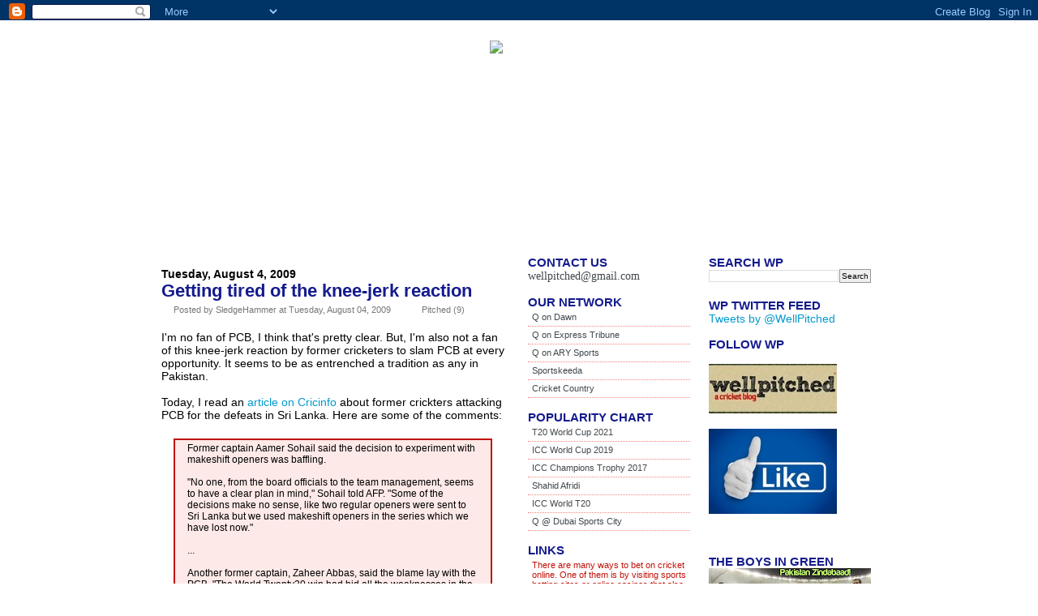

--- FILE ---
content_type: text/html; charset=UTF-8
request_url: http://www.wellpitched.com/2009/08/getting-tired-of-knee-jerk-reaction.html
body_size: 56493
content:
<!DOCTYPE html>
<html xmlns='http://www.w3.org/1999/xhtml' xmlns:b='http://www.google.com/2005/gml/b' xmlns:data='http://www.google.com/2005/gml/data' xmlns:expr='http://www.google.com/2005/gml/expr'>
<head>
<link href='https://www.blogger.com/static/v1/widgets/2944754296-widget_css_bundle.css' rel='stylesheet' type='text/css'/>
<meta content='text/html; charset=UTF-8' http-equiv='Content-Type'/>
<meta content='blogger' name='generator'/>
<link href='http://www.wellpitched.com/favicon.ico' rel='icon' type='image/x-icon'/>
<link href='http://www.wellpitched.com/2009/08/getting-tired-of-knee-jerk-reaction.html' rel='canonical'/>
<link rel="alternate" type="application/atom+xml" title="Well Pitched - a cricket blog - Atom" href="http://www.wellpitched.com/feeds/posts/default" />
<link rel="alternate" type="application/rss+xml" title="Well Pitched - a cricket blog - RSS" href="http://www.wellpitched.com/feeds/posts/default?alt=rss" />
<link rel="service.post" type="application/atom+xml" title="Well Pitched - a cricket blog - Atom" href="https://www.blogger.com/feeds/3713921718473352259/posts/default" />

<link rel="alternate" type="application/atom+xml" title="Well Pitched - a cricket blog - Atom" href="http://www.wellpitched.com/feeds/4707898647404515974/comments/default" />
<!--Can't find substitution for tag [blog.ieCssRetrofitLinks]-->
<link href='http://3.bp.blogspot.com/_eC5Atn3nelM/SnhKphE2wdI/AAAAAAAAHDo/IIBs7BU8CGQ/s400/e2.JPG' rel='image_src'/>
<meta content='http://www.wellpitched.com/2009/08/getting-tired-of-knee-jerk-reaction.html' property='og:url'/>
<meta content='Getting tired of the knee-jerk reaction' property='og:title'/>
<meta content='I&#39;m no fan of PCB, I think that&#39;s pretty clear. But, I&#39;m also not a fan of this knee-jerk reaction by former cricketers to slam PCB at every...' property='og:description'/>
<meta content='http://3.bp.blogspot.com/_eC5Atn3nelM/SnhKphE2wdI/AAAAAAAAHDo/IIBs7BU8CGQ/w1200-h630-p-k-no-nu/e2.JPG' property='og:image'/>
<title>Getting tired of the knee-jerk reaction | Well Pitched - a cricket blog</title>
<link href='[data-uri] AAABAAAAAAAAM8z/AAAA/wAAAAAAAAAAAAAAAAAAAAAAAAAAAAAAAAAAAAAAAAAAAAAAAAAAAAAA AAAAAAAAAAAAAAAAAAAAAAAAAAAAAAAAAAAAAAAAAAAAAAAAAAAAAAAAAAAAAAAAAAAAAAAAAAAA AAAAAAAAAAAAAAAAAAAAAAAAAAAAAAAAAAAAAAAAAAAAAAAAAAAAAAAAAAAAAAAAAAAAAAAAAAAA AAAAAAAAAAAAAAAAAAAAAAAAAAAAAAAAAAAAAAAAAAAAAAAAAAAAAAAAAAAAAAAAAAAAAAAAAAAA AAAAAAAAAAAAAAAAAAAAAAAAAAAAAAAAAAAAAAAAAAAAAAAAAAAAAAAAAAAAAAAAAAAAAAAAAAAA AAAAAAAAAAAAAAAAAAAAAAAAAAAAAAAAAAAAAAAAAAAAAAAAAAAAAAAAAAAAAAAAAAAAAAAAAAAA AAAAAAAAAAAAAAAAAAAAAAAAAAAAAAAAAAAAAAAAAAAAAAAAAAAAAAAAAAAAAAAAAAAAAAAAAAAA AAAAAAAAAAAAAAAAAAAAAAAAAAAAAAAAAAAAAAAAAAAAAAAAAAAAAAAAAAAAAAAAAAAAAAAAAAAA AAAAAAAAAAAAAAAAAAAAAAAAAAAAAAAAAAAAAAAAAAAAAAAAAAAAAAAAAAAAAAAAAAAAAAAAAAAA AAAAAAAAAAAAAAAAAAAAAAAAAAAAAAAAAAAAAAAAAAAAAAAAAAAAAAAAAAAAAAAAAAAAAAAAAAAA AAAAAAAAAAAAAAAAAAAAAAAAAAAAAAAAAAAAAAAAAAAAAAAAAAAAAAAAAAAAAAAAAAAAAAAAAAAA AAAAAAAAAAAAAAAAAAAAAAAAAAAAAAAAAAAAAAAAAAAAAAAAAAAAAAAAAAAAAAAAAAAAAAAAAAAA AAAAAAAAAAAAAAAAAAAAAAAAAAAAAAAAAAAAAAAAAAAAAAAAAAAAAAAAAAAAAAAAAAAAAAAAAAAA AAAAAAAAAAAAAAAAAAAAAAAAAAAAAAAAAAAAAAAAAAAAAAAAAAAAAAAAAAAAAAAAAAAAAAAAAAAA AAAAAAAAAAAAAAAAAAAAAAAAAAAAAAAAAAAAAAAAAAAAAAAAAAAAAAAAAAAAAAAAAAAAAAAAAAAA AAAAAAAAAAAAAAAAAAAAAAAAAAAAAAAAAAAAAAAAAAAAAAAAAAAAAAAAAAAAAAAAAAAAAAAAAAAA AAAAAAAAAAAAAAAAAAAAAAAAAAAAAAAAAAAAAAAAAAAAAAAAAAAAAAAAAAAAAAAAAAAAAAAAAAAA AAAAAAAAAAAAAAAAAAAAAAAAAAAAAAAAAAAAAAAAAAAAAAAAAAAAAAAAAAAAAAAAAAAAAAAAAAAA AAAAAAAAAAAAAAAAAAAAAAAAAAABAQABAQAAAAAAAAAAAAABAAABAAABAAAAAAAAAAAAAQAAAQAA AQAAAAAAAAAAAAEAAAEAAAEAAAAAAAAAAAABAAABAAABAAAAAAAAAAAAAQAAAQAAAQAAAAAAAAAA AAEAAAEAAAEAAAAAAAAAAAABAAABAAABAAAAAAAAAAAAAQAAAQAAAgICAgAAAAAAAAEAAAEAAAIA AAACAAAAAAABAAABAAACAAAAAgAAAAAAAQAAAQAAAgAAAAIAAAAAAAEAAAEAAAICAgIAAAAAAAAA AAAAAAAAAAAAAAAAAAAAAAAAAAAAAAAAAAAAAAAAAP////+T////bf///23///9t////bf///23/ //9t////bf///2w///9t3///bd///23f//9sP/////////////8= ' rel='icon' type='image/x-icon'/>
<style id='page-skin-1' type='text/css'><!--
/*
/*
Template Name: WP-Polaroid Blogger
Converted by: eBlog Templates
URL: http://eblogtemplates.com/
Make money by becoming an affiliate!
URL: http://www.eblogtemplates.com/affiliates/
Original Designer: Adii
URL: http://www.adii.co.za/
Date: January 2008
*/
#navbar-iframe {
height:25px;
}
*{
border: 0;
margin: 0;
padding: 0;
}
body{
/* background:#ADADAD none repeat-x scroll center top; */
color: #41484d;
font: 14px Arial,Tahoma,Verdana,Helvetica,Sans-Serif;
background-image:url('https://blogger.googleusercontent.com/img/b/R29vZ2xl/AVvXsEidgSFXam5hpLEZm8g6JPLIPoqfWBymyxb-bLw1whWtkivsTmhp-aaaTaPyNxfCNYZqlcObMax-oRIdHhvfsMxmQRPmlOaggls_CX2SCRuJ1XvVu4c66d-BTtFuQnfi6IyQqPYVMbjcuOuX/s1600/WhiteBackground_Adjustable.gif');
}
a{
color: #0099cc;
text-decoration: none;
}
a:visited{
color: #800080;
}
a:hover{
text-decoration: underline;
}
input,select,textarea{
border: #969696 1px solid;
font-size: 10px;
padding: 2px;
}
select{
padding: 0;
}
li{
list-style: none;
}
ul.navigation{
float: left;
padding: 0 0 0 0;
}
.navigation li a{
color: #FFFFCC;
}
#title a {
color:#FFFFFF;
}
em {
color:#41484d;
font-style:italics;
}
h2 span, h3 span{
display: none;
}
/*=== Layout ===*/
#page,#page-bot,#page-top{
margin: 0 auto;
width: 932px;
}
#page{
padding: 0 32px 20px 25px;
width: 875px;
}
#page-bot{
background: url(http://i254.photobucket.com/albums/hh92/eblogtemplates/polaroid/page-bot.png) no-repeat bottom;
height: 7px;
}
#page-top{
background: url(http://i254.photobucket.com/albums/hh92/eblogtemplates/polaroid/page-top.png) no-repeat top;
height: 54px;
}
#outer-wrapper{
background: none;
padding: 0 0 50px;
}
/*=== Subscribe to Feed ===*/
ul.subscribe{
float: right;
padding: 25px 40px 0 0;
}
* html ul.subscribe{
padding-right: 20px;
}
.subscribe li{
float: left;
font-size: 14px;
font-weight: bold;
letter-spacing: -1px;
margin: 0 20px 0 10px;
}
.subscribe li.feed{
background: url(http://i254.photobucket.com/albums/hh92/eblogtemplates/polaroid/ico-post.gif) no-repeat left;
padding: 0 0 0 20px;
}
.subscribe li a{
color: #41484d;
position: relative;
}
/*=== Header ===*/
#Header1{
height: 80px;
}
/*- Logo & Tagline-*/
.logotag {
width:315px;
height:50px;
float:left;
padding-top:5px;
}
h1.title{
font-size:28px;
font-weight:bold;
letter-spacing:-1px;
margin:0px !important;
padding:0px !important;
}
.description {
float:left;
margin:0px !important;
padding:0px !important;
font-size:16px;
color:#ADADAD;
}
/*- Search -*/
.search{
background: url(http://i254.photobucket.com/albums/hh92/eblogtemplates/polaroid/search-bgr.gif) no-repeat;
float: right;
height: 30px;
margin: 20px 0 0;
width: 275px;
}
.search input{
background: none;
border: 0;
color: #000;
float: left;
font-size: 14px;
margin: 4px 0 0 10px;
padding: 2px;
width: 210px;
}
.search .btn{
margin: 4px 0 0 14px;
padding: 0;
width: auto;
}
/*=== Title ===*/
#title{
padding-top:24px;
background: transparent url('https://image.ibb.co/newd9k/wp_bar.jpg') repeat-x 0px 24px;
height: 236px;
}
#recent-readers{
background: url(http://i254.photobucket.com/albums/hh92/eblogtemplates/polaroid/hdr-recent-readers.gif) no-repeat;
height: 59px;
}
.left-title {
float:left;
width:280px;
height:149px;
padding:20px 20px;
color:#FFF;
}
.right-title {
float:right;
width:240px;
height:149px;
padding:20px 20px;
color:#FFF;
}
.left-title h2, .right-title h2 {
font-weight:bold;
letter-spacing:-1px;
font-size:20px;
text-transform:uppercase;
}
.left-title p, .right-title p {
text-align:justify;
font-size:12px;
}
/*- Top Menu -*/
#title li{
float: left;
font-weight: bold;
line-height: 30px;
padding: 0 15px;
text-transform: uppercase;
}
#title li a{
color: #ffffff;
}
#title li a:hover {
color:#FFFFCC;
}
/*- Title Layout -*/
.tcol1{
float: left;
width: 350px;
}
.tcol2{
float: right;
width: 295px;
}
/*- Polaroid -*/
#polaroids{
background: url(http://i254.photobucket.com/albums/hh92/eblogtemplates/polaroid/polaroids-new.png) no-repeat;
height: 298px;
margin: 0 0 0 305px;
position: absolute;
top: 80px;
width: 295px;
}
/*=== Columns ===*/
#columns{
margin: 30px 0 0;
}
#columns h2{
color: #F2170B;
font-size: 22px; <!-- post title size -->
font-weight: bold;
}
#columns h2 a{
color: #151B8D; <!-- post title color -->
}
#columns h3{
color: #F2170B;
font-size: 16px;
letter-spacing: -1px;
}
#columns h3 em{
color: #C11209;
font-style: normal;
}
#columns h4{
color: #C11209;
font-size: 14px;
font-weight: normal;
line-height: 15px;
padding: 0 0 5px;
font-weight:bold;
}
#columns h4 a{
color: #C11209;
}
.col1{
width: 423px;
}
#blog-pager-newer-link {float: left;}
#blog-pager-older-link {float: right;}
#blog-pager {padding:50px 15px 0px; text-align: center;}
h3.hdr1,h3.hdr2,h3.hdr3,h3.hdr4,h3.hdr5{
color:#F2170B;
font-size:16px;
letter-spacing:-1px;
text-transform:uppercase
}
.LinkList h2, .sidebar h2 {
font-size:15px;
color:#151B8D; <!-- column headings color -->
letter-spacing:-1px;
text-transform:uppercase;
}
.widget-content li a {
color:#41484D;
}
.widget-content li a:hover{
text-decoration:none;
color: #C11209;
}
.widget-content {
padding:0pt 0pt 15px;
}
.widget-content li {
border-bottom:1px dotted #F5857E;
color:#C11209;
font-size:11px;
padding:4px 0pt 5px 5px;
}
.blog-posts {
float:left;
width:423px;
}
.col2{
float: left;
width: 200px;
}
.col3{
float: right;
width: 200px;
}
/*=== Each Post ===*/
.pagetitle{
color: #41484d !important;
font-size:14px !important;
text-transform:uppercase;
font-weight:bold !important;
border-bottom:#41484d dotted 1px;
padding-bottom:5px;
}
.post{
/* background: url(http://s636.photobucket.com/albums/uu86/wellpitched/wp_post_bottom.gif) repeat-x bottom;*/
color: #000000; /* text of post */
padding: 15px 0 5px;
}
.post p{
clear: both;
padding: 0 0 15px;
}
.post.last{
background: none;
}
.postmetadata{
color: #777;
font-size: 11px;
padding: 0 0 20px;
}
.postmetadata a{
color: #777;
}
.meta-cal {
background:url(https://image.ibb.co/ePp9FQ/wp_postedby.gif) center left no-repeat;
padding-left:15px;
}
.meta-date{
}
.meta-comm {
background:url(https://image.ibb.co/c3OEh5/wp_comments.gif) center left no-repeat;
padding-left:20px;
margin-left:15px;
}
.meta-comm2 {
background:url(https://image.ibb.co/c3OEh5/wp_comments.gif) center left no-repeat;
padding-left:20px;
}
.meta-tag {
background:url(http://image.ibb.co/bwYrfQ/wp_labels.gif) center left no-repeat;
padding-left:15px;
font-size: 11px;
}
.postimg img.fl{
margin: -10px 15px 0 0;
padding-bottom:15px;
}
.entry p{
text-align:justify;
font-size:14px;
line-height:20px;
}
.entry blockquote {
padding: 3px 15px;
font-size:12px;
background: #FDEAE8;
border: 2px solid #C11209;
margin: 5px auto 15px auto;
color:#000;
width:85%;
}
.entry blockquote p {
font-size:10px;
padding: 5px 0px;
margin: 5px 0px;
line-height: 20px;
}
.entry img {
padding: 2px 2px 2px 2px;
background:#f0f0f0;
border: solid 1px #DEDEDE;
margin: 0px 15px 15px 0px !important;
float:left;
display:inline;
}
.none-img {
background:none !important;
border:none !important;
}
img.middle {
vertical-align:middle;
}
.none-img img {
background:none !important;
border:none !important;
}
.entry ul, .entry ol {
margin-bottom:15px;
font-size:12px;
line-height:20px;
margin-left:15px;
}
.entry ul li ul, .entry ol li ol{
margin-bottom:0px;
padding-top:3px;
}
.entry ul li {
list-style:circle inside !important;
padding:3px 0px;
}
.entry ul li ul li {
list-style:disc inside !important;
}
.entry ol li {
list-style:decimal inside !important;
font-size:14px;
padding:3px 0px;
}
.entry ol li ol li {
list-style:decimal-leading-zero inside !important;
}
/*=== Comments ===*/
.comments_template{
margin: 0 0 0 10px;
padding: 0 0 10px 0;
}
.comments_template p.nocomments, .comments_template p.alert{
padding: 10px;
font-size: 12px;
}
#comments {
font-size: 20px;
padding: 2px 10px 0px 30px;
color:#008DE7;
background:url(https://image.ibb.co/c3OEh5/wp_comments.gif) center left no-repeat; /* PNG */
}
.comments_template form#commentform{
margin: 0;
padding: 10px;
}
.comments_template form#commentform p{
line-height: 16px;
}
ol.commentlist{
margin: 10px 0;
padding: 0;
list-style: none;
font-size: 12px;
line-height: 16px;
}
ol.commentlist p{
margin-bottom:10px;
line-height: 16px;
}
ol.commentlist cite{
font-style: normal;
font-weight: bold;
}
ol.commentlist li{
padding: 10px;
border-top:1px dotted #F5857E;
}
ol.commentlist li.alt{
background:#FDEAE8;
border-top:1px dotted #F5857E;
}
ol.commentlist li.highlighted{
background:#FDEAE8;
border-top:1px dotted #F5857E;
}
/*=== Navigation ===*/
.navigation {
padding:15px 0px 15px 0px;
font-weight:bold;
float:left;
}
.alignleft {
float:left;
display:inline;
}
.alignright {
float:right;
display:inline;
}
/*=== Ads ===*/
.ads{
height: 125px;
margin: 10px 0 30px;
}
.ads img{
display: block;
float: left;
margin: 0 24px 0 0;
}
.ads img.last{
margin: 0;
}
/*=== Comments ===*/
ul.comments{
padding: 0 0 15px;
}
.comments li{
border-bottom:1px dotted #F5857E;
font-size: 11px;
padding: 4px 0 5px 5px;
color: #C11209;
}
.comments li em, .comments li a em{
color: #C11209;
font-style: normal;
}
.comments li a{
color: #41484d;
}
.comments li a:hover{
text-decoration:none;
color: #C11209;
}
.comments img {
vertical-align:text-bottom;
padding-left:5px;
padding-right:5px;
}
/* Specific Headers */
.hdr1, .hdr2, .hdr3, .hdr4, .hdr5{
background: url(http://i254.photobucket.com/albums/hh92/eblogtemplates/polaroid/hdr-bgr1.gif) no-repeat left;
height: 52px;
line-height: 52px;
padding: 0 0 0 50px;
}
.hdr2{
<!--	background: url(http://i254.photobucket.com/albums/hh92/eblogtemplates/polaroid/hdr-bgr2.gif) no-repeat left;
-->
}
.hdr3{
background: url(http://i254.photobucket.com/albums/hh92/eblogtemplates/polaroid/hdr-bgr3.gif) no-repeat left;
}
.hdr4{
background: url(http://i254.photobucket.com/albums/hh92/eblogtemplates/polaroid/hdr-bgr4.gif) no-repeat left;
}
.hdr5{
background: url(http://i254.photobucket.com/albums/hh92/eblogtemplates/polaroid/hdr-bgr5.gif) no-repeat left;
}
/*=== Recent Readers ===*/
table#MBL_COMM td.mbl_fo_hidden {
display:none;
}
.recent{
padding: 10px 0 0;
}
.recent img{
border: 1px solid #222222;
float: left;
height: auto;
margin: 3px;
}
* html .recent img{
margin: 0 3px;
}
/*=== Flicker Photos ===*/
.flickr{
background: url(http://i254.photobucket.com/albums/hh92/eblogtemplates/polaroid/flickr-bgr.gif) no-repeat left;
height: 97px;
margin: 0 0 0 -5px;
padding: 23px 0 0 133px;
position: relative;
}
.flickr p {
display:inline;
float:left;
padding:0px 8px 0px 8px;
}
/*=== Footer ===*/
#footer{
background: #41484d;
clear: both;
color: #acb4b9;
font-size: 12px;
line-height: 30px;
margin: 30px 0 0;
text-align: left;
padding:0px 15px;
}
#footer a{
color: #acb4b9;
}
/*=== Misc. ===*/
.fix{
clear: both;
height: 1px;
margin: -1px 0 0;
overflow: hidden;
}
.fl{
float: left;
}
.fr{
float: right;
}
.ac{
text-align: center;
}
.ar{
text-align: right;
}
/*=== Portfolio ===*/
.showcase {
float:left;
display:inline;
width:206px;
}
.showcase h2 {
font-size:16px !important;
margin-bottom:5px !important;
font-weight:bold !important;
color: #F2170B;
}
.showcase p {
font-size:10px !important;
line-height:14px !important;
text-align:justify !important;
margin-bottom:7px !important;
}
.showcase img {
background:none !important;
padding:0px !important;
margin-bottom:5px;
border:3px solid #FAD3D1 !important;
}
.weblink a {
font-weight:bold !important;
text-transform:uppercase;
font-size:12px !important;
float:right;
}
/** Page structure tweaks for layout editor wireframe */
body#layout #ga-ads{display:none;}
body#layout #sidebar, body#layout #main,
body#layout #main-wrapper,
body#layout #outer-wrapper,
body#layout #sidebar-wrapper {
padding: 0;
}
body#layout #title {
height: auto;
margin-left: auto;
margin-right: auto;
}
body#layout #outer-wrapper {
width: 740px;
margin-left: auto;
margin-right: auto;
}
body#layout #header-in {
margin-left: 0px;
margin-right: 0px;
width: 740px;
}
body#layout #page {
margin-left: 0px;
margin-right: 0px;
width: 740px;
padding: 0;
}
body#layout #main-wrapper {
margin-left: 0px;
margin-right: 0px;
width: 300px;
padding: 0 0 0 0;
float:left;
}
body#layout #sidebar-wrapper {
margin-left: 0px;
margin-right: 0px;
width: 400px;
padding: 0 0 0 0px;
float:right;
}
body#layout .col1 {
margin-left: 0px;
margin-right: 0px;
width: 400px;
padding: 0 0 0 0px;
}
body#layout #container-bottom {
width:740px;
margin:0 auto;
padding-top:15px;
}
body#layout .container-top {
width:740px;
margin:0 auto;
padding-top:15px;
}
.showcase-divider {
width:100%;
height:15px;
float:left;
margin-bottom:15px;
background: url(http://i254.photobucket.com/albums/hh92/eblogtemplates/polaroid/hl-dot.gif) repeat-x bottom;
}
/*=== Change this header puppy picture to one of yours ===*/
#polaroids-pic{
background: url(http://i254.photobucket.com/albums/hh92/eblogtemplates/polaroid/puppy2.png) no-repeat;
height: 240px;
width: 240px;
margin: 0 0 0 337px;
position: absolute;
top: 109px;
z-index:1;
}
/* Label Cloud Styles
----------------------------------------------- */
#labelCloud {text-align:center;font-family:arial,sans-serif;}
#labelCloud .label-cloud li{display:inline;background-image:none !important;padding:0 5px;margin:0;vertical-align:baseline !important;border:0 !important;}
#labelCloud ul{list-style-type:none;margin:0 auto;padding:0;}
#labelCloud a img{border:0;display:inline;margin:0 0 0 3px;padding:0}
#labelCloud a{text-decoration:none}
#labelCloud a:hover{text-decoration:underline}
#labelCloud li a{}
#labelCloud .label-cloud {}
#labelCloud .label-count {padding-left:0.2em;font-size:9px;color:#000}
#labelCloud .label-cloud li:before{content:"" !important}

--></style>
<script type='text/javascript'>
// Label Cloud User Variables
var cloudMin = 30;
var maxFontSize = 20;
var maxColor = [0,0,255];
var minFontSize = 10;
var minColor = [0,0,0];
var lcShowCount = false;
</script>
<script type='text/javascript'>
function commentDisplay(json) {
  for (var i = 0; i < numcomments; i++) {
    var entry = json.feed.entry[i];
    var alturl;
    var title1;
    var title2;


    if (i == json.feed.entry.length) break;
    for (var k = 0; k < entry.link.length; k++) {
      if (entry.link[k].rel == 'alternate') {
        alturl = entry.link[k].href;
        break;
      }
    }
    alturl = alturl.replace("#", "#comment-");
    title1 = alturl.split("/");
    title2 = title1[5].split(".");
    title3 = title2[0];
    date1 = entry.published.$t.substring(5,10);
    date2 = entry.published.$t.substring(11,16);
    


var intIndexOfMatch = title3.indexOf("-");

while (intIndexOfMatch != -1) {

title3 = title3.replace("-"," ");

intIndexOfMatch = title3.indexOf( "-" );
}
  


    if (entry.content) {
      comment = entry.content.$t;
    } else if (entry.summary) {
      comment = entry.summary.$t;
    }

      var re = /<\S[^>]*>/g; 
      comment = comment.replace(re, ""); 
      document.write('<a href="' + alturl + '">' + entry.author[0].name.$t + " on \"" + title3.toUpperCase() + '</a>\" \>\>  ');
      if (comment.length < numchars)
         document.write(comment + ' (' + date1 + ', ' + date2 + ') <br/><br/>');
      else
         document.write(comment.substring(0, numchars) + '... (' + date1 + ', ' + date2 + ')<br/><br/>');
  }
}
</script>
<script type='text/javascript'>
window.google_analytics_uacct = "UA-2893891-1";
</script>
<script type='text/javascript'> var gaJsHost = (("https:" == document.location.protocol) ? "https://ssl." : "http://www."); document.write(unescape("%3Cscript src='" + gaJsHost + "google-analytics.com/ga.js' type='text/javascript'%3E%3C/script%3E")); </script>
<script type='text/javascript'> try { var pageTracker = _gat._getTracker("UA-2893891-2"); pageTracker._trackPageview(); } catch(err) {}</script>
<meta content='rOI51XtSzxspUsdSbJETuNISso55UsdJ9kn6HrMWNoI' name='google-site-verification'/>
<link href='https://www.blogger.com/dyn-css/authorization.css?targetBlogID=3713921718473352259&amp;zx=0a6d7d3c-1277-47c0-88e2-69431d489116' media='none' onload='if(media!=&#39;all&#39;)media=&#39;all&#39;' rel='stylesheet'/><noscript><link href='https://www.blogger.com/dyn-css/authorization.css?targetBlogID=3713921718473352259&amp;zx=0a6d7d3c-1277-47c0-88e2-69431d489116' rel='stylesheet'/></noscript>
<meta name='google-adsense-platform-account' content='ca-host-pub-1556223355139109'/>
<meta name='google-adsense-platform-domain' content='blogspot.com'/>

<!-- data-ad-client=pub-1131327984403879 -->

</head>
<body>
<div class='navbar section' id='navbar'><div class='widget Navbar' data-version='1' id='Navbar1'><script type="text/javascript">
    function setAttributeOnload(object, attribute, val) {
      if(window.addEventListener) {
        window.addEventListener('load',
          function(){ object[attribute] = val; }, false);
      } else {
        window.attachEvent('onload', function(){ object[attribute] = val; });
      }
    }
  </script>
<div id="navbar-iframe-container"></div>
<script type="text/javascript" src="https://apis.google.com/js/platform.js"></script>
<script type="text/javascript">
      gapi.load("gapi.iframes:gapi.iframes.style.bubble", function() {
        if (gapi.iframes && gapi.iframes.getContext) {
          gapi.iframes.getContext().openChild({
              url: 'https://www.blogger.com/navbar/3713921718473352259?po\x3d4707898647404515974\x26origin\x3dhttp://www.wellpitched.com',
              where: document.getElementById("navbar-iframe-container"),
              id: "navbar-iframe"
          });
        }
      });
    </script><script type="text/javascript">
(function() {
var script = document.createElement('script');
script.type = 'text/javascript';
script.src = '//pagead2.googlesyndication.com/pagead/js/google_top_exp.js';
var head = document.getElementsByTagName('head')[0];
if (head) {
head.appendChild(script);
}})();
</script>
</div></div>
<div id='outer-wrapper'><div id='wrap2'>
<!-- skip links for text browsers -->
<span id='skiplinks' style='display:none;'>
<a href='#main'>skip to main </a> |
					<a href='#sidebar'>skip to sidebar</a>
</span>
<div class='header section' id='header-feed'><div class='widget HTML' data-version='1' id='HTML22'>
</div></div>
<div id='page'>
<div id='header-wrapper'>
<div class='header no-items section' id='header1'></div>
<div id='title'>
<a href='/'>
<img alt='Well Pitched: A Cricket Blog' class='middle' src='https://image.ibb.co/hSgOaQ/banner_small.jpg' style='top: 40px; right: 0px;'/>
</a>
<ul class='navigation'>
<li>
<a href='http://www.wellpitched.com/'>Home</a>
</li>
<li>
<a href='http://www.wellpitched.com/2007/09/well-pitched-cricket-blog.html'>About Us</a>
</li>
<li>
<a href='http://www.wellpitched.com/2007/09/well-pitched-cricket-blog.html'>Advertise</a>
</li>
<li>
<a href='mailto:wellpitched@gmail.com'>Contact Us</a>
</li>
</ul>
<div class='header no-items section' id='header2'></div>
</div><!--/title-->
</div><!-- end header-wrapper -->
<div id='content-wrapper'>
<div id='crosscol-wrapper' style='text-align:center'>
<div class='crosscol no-items section' id='crosscol'></div>
</div>
<div id='main-wrapper'>
<div id='columns'>
<div class='main section' id='main'><div class='widget Blog' data-version='1' id='Blog1'>
<div class='blog-posts hfeed'>
<!--Can't find substitution for tag [adStart]-->
<div class='post'>
<a name='4707898647404515974'></a>
<b><span class='meta-date'>Tuesday, August 4, 2009</span></b>
<h2 class='post-title'>
<a href='http://www.wellpitched.com/2009/08/getting-tired-of-knee-jerk-reaction.html'>Getting tired of the knee-jerk reaction</a>
</h2>
<div class='postmetadata'>
<div style='line-height:0.4'><br/></div>
<span class='meta-cal'>Posted by SledgeHammer at Tuesday, August 04, 2009</span>
<span class='meta-comm'>
<a class='comment-link' href='https://www.blogger.com/comment/fullpage/post/3713921718473352259/4707898647404515974' onclick=''>Pitched (9)</a>
</span>
<br/>
</div>
<div class='entry'>I'm no fan of PCB, I think that's pretty clear. But, I'm also not a fan of this knee-jerk reaction by former cricketers to slam PCB at every opportunity. It seems to be as entrenched a tradition as any in Pakistan.<br /><br />Today, I read an <a href="http://www.cricinfo.com/slvpak2009/content/current/story/417873.html">article on Cricinfo</a> about former crickters attacking PCB for the defeats in Sri Lanka. Here are some of the comments:<br /><br /><blockquote>Former captain Aamer Sohail said the decision to experiment with makeshift openers was baffling.<br /><br />"No one, from the board officials to the team management, seems to have a clear plan in mind," Sohail told AFP. "Some of the decisions make no sense, like two regular openers were sent to Sri Lanka but we used makeshift openers in the series which we have lost now." <br /><br />...<br /><br />Another former captain, Zaheer Abbas, said the blame lay with the PCB. "The World Twenty20 win had hid all the weaknesses in the team and the cricket board," he said. "Since this board has taken over we have lost the Champions Trophy (hosting rights), we have been stripped of World Cup 2011 matches and we have failed to handle the team, so this is total mismanagement, which is unacceptable.<br /><br />"The coach (Intikhab Alam) must go, and the captain (Younis Khan) also lacks the qualities of a good leader." <br /><br />Former chief selector Abdul Qadir was unhappy with the nature of the defeats. "They should feel ashamed," he said. "Defeats are part and parcel of the game, but shameful defeats are unacceptable."</blockquote><br /><span style="font-weight:bold;">To Aamir</span>: ok, you have a point. But Pakistan has had an opener problem ever since you and Saeed Anwar left. At least you should know that. They couldn't persist with Butt. And there are some contenders so they have to try them out at some point, and given the dearth of international cricket for Pakistan, there are only so many opportunities they have.<br /><br /><span style="font-weight:bold;">To Zaheer Abbas</span>: Wow. Yes, losing the Champions Trophy and WC 2011 hosting rights was totally PCB's fault. Newsflash - Pakistan has been virtually under siege by terrorists for the last few years. A former PM, the Sri Lankan cricket team, and a major hotel in the capital are among the more well-known targets. But of course, this is all PCB's fault. I mean, if Ijaz Butt could just grab an assault rifle  and some army fatigues and take care of the terrorists, we'd have been able to host both tournaments. Simple as that! And as for Intikhab Alam - he's the only Pakistan manager/coach who has won us World Championships, so you may want to rethink that. Re: Younis Khan, ok, you may have a point. But substantiate it - give examples. <br /><br /><span style="font-weight:bold;">To Qadir</span>: Hmmm, are you still kicking yourself in the balls for relinquishing your selection duties a bit too early, so that you are made a laughing stock when Pakistan won the T20 WC??? Sounds to me like that. Has it occurred to you that Pakistan are playing a much superior team, and are just outclassed? And that playing their first Test series in so long may have had something to do with it. <br /><br />Rashid Latif seemed to be a voice of reason:<br /><br /><blockquote>Former wicketkeeper Rashid Latif, however, ruled out changes in management and said the fault lay with the players. "Changes are not the solution," Latif said. "I think the team needs to go back to basics and there should be no interference in team planning. The team must play to its own plan."</blockquote><br />Here's the simple truth - <u>Pakistan is not a good ODI or Test team at this point</u>. They are ok in T20 and were able to put together some remarkable performances to win the WC. But in the longer forms of the game, they are rusty and the players lack the temperament. This is something that will hopefully change once they play more international cricket; to expect them to immediately perform great in all arenas is unfair.<br /><br />I think the pool of players is pretty good (even if the final selection/order can be tinkered around with). And Management is doing a decent job by getting Pakistan lots of international cricket after somewhat of an exile. But the lure of T20 and a weak domestic structure is changing cricketers' habits, and that especially impacts Pakistani cricketers who are almost genetically inclined to play T20 style in all forms of the game. <br /><br />Is there justifiable criticism to be made against the PCB? Yes, always. But is this knee-jerk shouting and screaming by ex-cricketers for heads to roll justified after every single loss, especially this series? I don't think so. If there is criticism, put some reasons out there, and offer some solutions. I'm a huge fan of ex-cricketers like Zaheer and Qadir (and even Aamir to some degree! :), and mean no disrespect to them, but I think that they have all had their chances to make changes in PCB and the cricketing setup, but they enjoy being armchair administrators instead.<br /><br />Oh, and if you thought the mental image of Ijaz Butt with a gun was too much too handle, well here's something to make that image permanent!<br /><br /><a href="http://3.bp.blogspot.com/_eC5Atn3nelM/SnhKphE2wdI/AAAAAAAAHDo/IIBs7BU8CGQ/s1600-h/e2.JPG" onblur="try {parent.deselectBloggerImageGracefully();} catch(e) {}"><img alt="" border="0" id="BLOGGER_PHOTO_ID_5366121033125773778" src="http://3.bp.blogspot.com/_eC5Atn3nelM/SnhKphE2wdI/AAAAAAAAHDo/IIBs7BU8CGQ/s400/e2.JPG" style="display:block; margin:0px auto 10px; text-align:center;cursor:pointer; cursor:hand;width: 400px; height: 318px;" /></a></div>
<br/>
<span class='meta-comm2'>
<font size='2'>
<a class='comment-link' href='https://www.blogger.com/comment/fullpage/post/3713921718473352259/4707898647404515974' onclick=''>Make your pitch on this post...</a>
</font></span><br/><br/>
<font size='2'>
<div addthis:title='Getting tired of the knee-jerk reaction' addthis:url='http://www.wellpitched.com/2009/08/getting-tired-of-knee-jerk-reaction.html' class='addthis_toolbox addthis_default_style'><a class='addthis_button_compact' href='http://www.addthis.com/bookmark.php?v=250'>Share this post...</a>
</div>
<script src='http://s7.addthis.com/js/250/addthis_widget.js?pub=xa-4a32844c05de72af' type='text/javascript'></script>
</font><div style='line-height:0.5'><br/></div>
</div>
<div style='line-height:0.6'><br/></div>
<span class='meta-tag'>
Labels:
<a href='http://www.wellpitched.com/search/label/Aamir%20Sohail' rel='tag'>Aamir Sohail</a>,
<a href='http://www.wellpitched.com/search/label/Abdul%20Qadir' rel='tag'>Abdul Qadir</a>,
<a href='http://www.wellpitched.com/search/label/criticism' rel='tag'>criticism</a>,
<a href='http://www.wellpitched.com/search/label/Ijaz%20Butt' rel='tag'>Ijaz Butt</a>,
<a href='http://www.wellpitched.com/search/label/Intikhab%20Alam' rel='tag'>Intikhab Alam</a>,
<a href='http://www.wellpitched.com/search/label/Pakistan' rel='tag'>Pakistan</a>,
<a href='http://www.wellpitched.com/search/label/PCB' rel='tag'>PCB</a>,
<a href='http://www.wellpitched.com/search/label/Rashid%20Latif' rel='tag'>Rashid Latif</a>,
<a href='http://www.wellpitched.com/search/label/Younis%20Khan' rel='tag'>Younis Khan</a>,
<a href='http://www.wellpitched.com/search/label/zaheer%20abbas' rel='tag'>zaheer abbas</a>
</span>
<br/><br/><br/>
<div style='clear:both;height:15px;'></div>
<div id='commentspanel'>
<a name='comments'></a>
<h3 id='comments'>
9
Pitched:
												
</h3>
<ol class='commentlist'>
<li class='alt'>
<cite>
<dt class='comment-author anon-comment-icon' id='c2628636171716572781'>
<a name='c2628636171716572781'></a>
Anonymous
said...
</dt>
</cite>
<small class='commentmetadata'><a href='http://www.wellpitched.com/2009/08/getting-tired-of-knee-jerk-reaction.html?showComment=1249403855997#c2628636171716572781' title='comment permalink'>Tuesday, August 04, 2009</a></small>
<span class='item-control blog-admin pid-1950936474'>
<a href='https://www.blogger.com/comment/delete/3713921718473352259/2628636171716572781' title='Delete Comment'>
<span class='delete-comment-icon'>&#160;</span>
</a>
</span>
<p>get rid of Butt. Get rid of selfish players. Past is behind them. When India could dump Dravid and Ganguly -- its 2 of the best players from ODIs then why cant Pak drop Misbah, MoYo from ODIs ?<br /><br />Match fixing allegations are disgusting. but then why are u tired. it has been always the ccase in Pakistan right ?</p>
</li>
<li class='alt'>
<cite>
<dt class='comment-author anon-comment-icon' id='c2735208549814581541'>
<a name='c2735208549814581541'></a>
<a href='http://www.cricketfiles.com' rel='nofollow'>Wasim</a>
said...
</dt>
</cite>
<small class='commentmetadata'><a href='http://www.wellpitched.com/2009/08/getting-tired-of-knee-jerk-reaction.html?showComment=1249405920852#c2735208549814581541' title='comment permalink'>Tuesday, August 04, 2009</a></small>
<span class='item-control blog-admin pid-1950936474'>
<a href='https://www.blogger.com/comment/delete/3713921718473352259/2735208549814581541' title='Delete Comment'>
<span class='delete-comment-icon'>&#160;</span>
</a>
</span>
<p>Q<br /><br />It&#39;s a very balanced and honest opinion.<br /><br />I don&#39;t think the management had much of a role here, the selectors made a few blunders in the the selection of the test team but the ultimate responsibility lies with the senior players and the captain.<br /><br />I am also not supportive of any knee jerk reactions, in my opinion Pakistan should try and establish its opening pair for all three formats and they should stop this system of musical chair.<br /><br />Yousaf should not be dropped at any cost he should be allowed to get back in form.<br /><br />I think PCB should hire Wasim or Waqar to polish the skills of some of our pace bowlers only then we can do better in test matches.<br /><br />Although the bowlers performed better but still the way pitches were assisting fast bowlers their performance could have been better.<br /><br />But I do believe some players did not made any effort to play upto to their potential they should get punished.</p>
</li>
<li class='alt'>
<cite>
<dt class='comment-author blog-author blogger-comment-icon' id='c7594881559298468499'>
<a name='c7594881559298468499'></a>
<a href='https://www.blogger.com/profile/10118623964622205754' rel='nofollow'>SledgeHammer</a>
said...
</dt>
</cite>
<small class='commentmetadata'><a href='http://www.wellpitched.com/2009/08/getting-tired-of-knee-jerk-reaction.html?showComment=1249411174592#c7594881559298468499' title='comment permalink'>Tuesday, August 04, 2009</a></small>
<span class='item-control blog-admin pid-823746581'>
<a href='https://www.blogger.com/comment/delete/3713921718473352259/7594881559298468499' title='Delete Comment'>
<span class='delete-comment-icon'>&#160;</span>
</a>
</span>
<p>@Sam: are you implying that match-fixing has always been the case with Pakistan? Surely you realize that it&#39;s not a Pakistan-only phenomenon. <br /><br />As of last count, more Indians have been banned for match-fixing than Pakistanis. It&#39;s a cricket-wide phenomenon, and India has been heavily involved.<br /><br />If I misunderstood your point, please let me know.<br /><br />As for getting rid of Butt and selfish players, I don&#39;t see how Butt&#39;s removal is going to change anything at this point. The pool of players is not bad - there&#39;s a mix of young and old. Selection has not been too bad. Pakistan finally has matches on the calendar. <br /><br />Players&#39; performance is an issue. They are not motivated in Tests and ODIs. Only T20 seems to work for them, and that&#39;s a dangerous path.<br /><br />I say make Afridi the ODI captain as well. And keep Younis as the Test captain.</p>
</li>
<li class='alt'>
<cite>
<dt class='comment-author blog-author blogger-comment-icon' id='c8344493536800498707'>
<a name='c8344493536800498707'></a>
<a href='https://www.blogger.com/profile/10118623964622205754' rel='nofollow'>SledgeHammer</a>
said...
</dt>
</cite>
<small class='commentmetadata'><a href='http://www.wellpitched.com/2009/08/getting-tired-of-knee-jerk-reaction.html?showComment=1249411214306#c8344493536800498707' title='comment permalink'>Tuesday, August 04, 2009</a></small>
<span class='item-control blog-admin pid-823746581'>
<a href='https://www.blogger.com/comment/delete/3713921718473352259/8344493536800498707' title='Delete Comment'>
<span class='delete-comment-icon'>&#160;</span>
</a>
</span>
<p>@wasim: I agree with you. At this point it&#39;s the players who need to be dealt with, not the management.</p>
</li>
<li class='alt'>
<cite>
<dt class='comment-author blog-author blogger-comment-icon' id='c956129474109826683'>
<a name='c956129474109826683'></a>
<a href='https://www.blogger.com/profile/13947332468863567271' rel='nofollow'>Q</a>
said...
</dt>
</cite>
<small class='commentmetadata'><a href='http://www.wellpitched.com/2009/08/getting-tired-of-knee-jerk-reaction.html?showComment=1249435611024#c956129474109826683' title='comment permalink'>Wednesday, August 05, 2009</a></small>
<span class='item-control blog-admin pid-1084583491'>
<a href='https://www.blogger.com/comment/delete/3713921718473352259/956129474109826683' title='Delete Comment'>
<span class='delete-comment-icon'>&#160;</span>
</a>
</span>
<p>Perfectly said Sledge!<br /><br />I couldn&#39;t have said it better myself and u have echoed my sentiments.<br /><br />I hate it when these former players come out with stories of factions and bad management and what not. They r the first to jump up and criticize.<br /><br />I completely agree with you when you say that Pakistan is not a good ODI team or test team currently.. if you take a look at the int&#39;l cricket they have played in the last 18 months it has only been against Bangladesh, Zimbabwe, and Sri Lanka.. they have not played against the top sides so for them to get back into competitive groove against better nations in ODIs and Tests will take some time.<br /><br />That is something that majority of the fans and former players don&#39;t seem to have.<br /><br />Patience..<br /><br />For me Pakistan is doing well for how much or rather how less that have played in recent times.</p>
</li>
<li class='alt'>
<cite>
<dt class='comment-author blog-author blogger-comment-icon' id='c6577684935900138452'>
<a name='c6577684935900138452'></a>
<a href='https://www.blogger.com/profile/13947332468863567271' rel='nofollow'>Q</a>
said...
</dt>
</cite>
<small class='commentmetadata'><a href='http://www.wellpitched.com/2009/08/getting-tired-of-knee-jerk-reaction.html?showComment=1249440133140#c6577684935900138452' title='comment permalink'>Wednesday, August 05, 2009</a></small>
<span class='item-control blog-admin pid-1084583491'>
<a href='https://www.blogger.com/comment/delete/3713921718473352259/6577684935900138452' title='Delete Comment'>
<span class='delete-comment-icon'>&#160;</span>
</a>
</span>
<p>and Awesome pic!!</p>
</li>
<li class='alt'>
<cite>
<dt class='comment-author anon-comment-icon' id='c8985911978382027175'>
<a name='c8985911978382027175'></a>
<a href='http://www.gonewiththewindies.blogspot.com' rel='nofollow'>Som</a>
said...
</dt>
</cite>
<small class='commentmetadata'><a href='http://www.wellpitched.com/2009/08/getting-tired-of-knee-jerk-reaction.html?showComment=1249442997687#c8985911978382027175' title='comment permalink'>Wednesday, August 05, 2009</a></small>
<span class='item-control blog-admin pid-1950936474'>
<a href='https://www.blogger.com/comment/delete/3713921718473352259/8985911978382027175' title='Delete Comment'>
<span class='delete-comment-icon'>&#160;</span>
</a>
</span>
<p>Former players are often frustrated when they are not part of the establishment and every now and then they keep coming with this complaint or other.<br />In Pakistan&#39;s case, sadly the former players have done hardly anything to contribute to the team&#39;s future.</p>
</li>
<li class='alt'>
<cite>
<dt class='comment-author anon-comment-icon' id='c281293024378721140'>
<a name='c281293024378721140'></a>
<a href='http://www.cricketfiles.com' rel='nofollow'>Wasim</a>
said...
</dt>
</cite>
<small class='commentmetadata'><a href='http://www.wellpitched.com/2009/08/getting-tired-of-knee-jerk-reaction.html?showComment=1249451234217#c281293024378721140' title='comment permalink'>Wednesday, August 05, 2009</a></small>
<span class='item-control blog-admin pid-1950936474'>
<a href='https://www.blogger.com/comment/delete/3713921718473352259/281293024378721140' title='Delete Comment'>
<span class='delete-comment-icon'>&#160;</span>
</a>
</span>
<p>Unfortunately our former players have turned into a pressure group they use media to criticize management just to get a piece of the pie.<br /><br />Ramiz, Aamir, Zaheer, Sarfraz, Miandad and several others they all got opportunities to make a few changes in different capacities when they were working for PCB but nothing changed except their bank accounts.<br /><br />I think these ex-players are responsible for all the confusion.<br /><br />There is nothing wrong with the selection for Odi&#39;s only YK needs to motivate his players and play the right combination.</p>
</li>
<li class='alt'>
<cite>
<dt class='comment-author anon-comment-icon' id='c3599226598107349339'>
<a name='c3599226598107349339'></a>
Rayden
said...
</dt>
</cite>
<small class='commentmetadata'><a href='http://www.wellpitched.com/2009/08/getting-tired-of-knee-jerk-reaction.html?showComment=1249513185918#c3599226598107349339' title='comment permalink'>Thursday, August 06, 2009</a></small>
<span class='item-control blog-admin pid-1950936474'>
<a href='https://www.blogger.com/comment/delete/3713921718473352259/3599226598107349339' title='Delete Comment'>
<span class='delete-comment-icon'>&#160;</span>
</a>
</span>
<p>I had commented on one of Q&#39;s posts some time back on how the former players just keep talking nonsense. Also they get paid a lot by the media so they think they need to talk some rubbish to show what experts they are. Like Q had mentioned - they just do it to make themselves feel important. Happens in India all the time and I can see Pak ex-players are doing the same. I personally am completely tired of these guys.</p>
</li>
</ol>
<h3 id='comments'>
<a href='https://www.blogger.com/comment/fullpage/post/3713921718473352259/4707898647404515974' onclick=''>Post a Comment</a>
</h3>
<div id='backlinks-container'>
<div id='Blog1_backlinks-container'>
</div>
</div>
</div>
<br/><br/>
<div class='comment-form'>
<a name='comment-form'></a>
<p>
</p>
<a href='' id='comment-editor-src'></a>
<iframe allowtransparency='true' class='blogger-iframe-colorize blogger-comment-from-post' frameborder='0' height='275' id='comment-editor' name='comment-editor' scrolling='no' src='' width='100%'></iframe>
<!--Can't find substitution for tag [post.friendConnectJs]-->
<!--Can't find substitution for tag [post.cmtfpIframe]-->
<script type='text/javascript'>
      BLOG_CMT_createIframe('<!--Can't find substitution for tag [post.appRpcRelayPath]-->', '<!--Can't find substitution for tag [post.communityId]-->');
    </script>
</div>
<!--Can't find substitution for tag [adEnd]-->
<div class='blog-pager' id='blog-pager'>
<span id='blog-pager-newer-link'>
<a class='blog-pager-newer-link' href='http://www.wellpitched.com/2009/08/introducing-wicket-widget.html' id='Blog1_blog-pager-newer-link' title='Newer Post'>Newer Post</a>
</span>
<span id='blog-pager-older-link'>
<a class='blog-pager-older-link' href='http://www.wellpitched.com/2009/08/discounted-ashes-tickets.html' id='Blog1_blog-pager-older-link' title='Older Post'>Older Post</a>
</span>
<a class='home-link' href='http://www.wellpitched.com/'>Home</a>
</div>
<div class='clear'></div>
<div class='post-feeds'>
<div class='feed-links'>
Subscribe to:
<a class='feed-link' href='http://www.wellpitched.com/feeds/4707898647404515974/comments/default' target='_blank' type='application/atom+xml'>Post Comments (Atom)</a>
</div>
</div>
</div>
</div></div>
</div><!--/columns-->
</div>
<div class='col1 fr'>
<div id='sidebar-wrapper'>
<div class='sidebar no-items section' id='sidebar'></div>
<div class='col2'>
<div class='sidebar section' id='sidebar1'><div class='widget Text' data-version='1' id='Text2'>
<h2 class='title'>Contact Us</h2>
<div class='widget-content'>
<span style="font-family:Georgia, serif;"><span style="font-size:100%;">wellpitched@gmail.com</span></span>
</div>
<div class='clear'></div>
</div><div class='widget HTML' data-version='1' id='HTML12'>
<h2 class='title'>Our Network</h2>
<div class='widget-content'>
<li><a href="http://www.dawn.com/authors/3984/umair-qazi" rel="nofollow">Q on Dawn</a>
<li><a href="http://blogs.tribune.com.pk/author/279/umair-qazi/" rel="nofollow">Q on Express Tribune</a>
<li><a href="https://arysports.tv/author/umair-qazi/" rel="nofollow">Q on ARY Sports</a>
<li><a href="http://www.sportskeeda.com/profile/wellpitched/" rel="nofollow">Sportskeeda</a>
<li><a href="http://www.cricketcountry.com/cricket-editor/Umair-Qazi/editor-130/page/1" rel="nofollow">Cricket Country</a></li></li></li></li></li>
</div>
<div class='clear'></div>
</div><div class='widget HTML' data-version='1' id='HTML7'>
<h2 class='title'>Popularity Chart</h2>
<div class='widget-content'>
<li><a href="http://www.wellpitched.com/search/label/T20%20World%20Cup%202021
" target="_blank" rel="nofollow">T20 World Cup 2021</a>
<li><a href="http://www.wellpitched.com/search/label/ICC%20World%20Cup%202019" target="_blank" rel="nofollow">ICC World Cup 2019</a>
<li><a href="http://www.wellpitched.com/search/label/Champions%20Trophy%202017" target="_blank" rel="nofollow">ICC Champions Trophy 2017</a>
<li><a href="http://www.wellpitched.com/search/label/Shahid%20Afridi" target="_blank" rel="nofollow">Shahid Afridi</a>
<li><a href="http://www.wellpitched.com/search/label/ICC%20World%20Twenty20" target="_blank" rel="nofollow">ICC World T20</a>
<li><a href="http://www.wellpitched.com/search/label/Dubai%20Sports%20City" target="_blank" rel="nofollow">Q @ Dubai Sports City</a>
</li></li></li></li></li></li>
</div>
<div class='clear'></div>
</div><div class='widget HTML' data-version='1' id='HTML8'>
<h2 class='title'>Links</h2>
<div class='widget-content'>
<li>There are many ways to bet on cricket online. One of them is by visiting sports betting sites or online casinos that also offer cricket predictions. In the UK, there are many <a href="https://www.choiceonlinecasino.com/"> casinos online uk</a> that offer UK sport fans with endless opportunities to bet on their favourite cricket teams </li>
<li><a href="http://www.cricketgames.me">Cricket Games</a><br /></li>
<li>For more on landmarks that Misbah and Younis can achieve and information on betting odds for Pak vs WI<a href="http://www.wellpitched.com/2017/04/landmarks-that-misbah-and-younis-will.html"> read this</a><br /></li><li><a href="http://www.onlinecasinocanada.com/">Online Casino Canada.com</a> is designed exclusively for Canadians who want to find reviews of online casinos.<br /></li><li>Play <a href="https://www.blackjackonline.com/free/">free online blackjack</a> on your phone via the <a href="http://blackjackonline.com/">blackjackonline.com</a> site</li><li>How to Play Online Roulette. One of the most well-known and loved online casino games in the world is roulette. it is a game which has been played for centuries, and involves a spinning wheel. Even the name &#8220;roulette&#8221; derives from a french word meaning &#8220;little wheel&#8221; <a href="https://en.crazyvegas.com/" style="font-size: 100%;">https://en.crazyvegas.com/</a><span style="font-size: 100%;"> offers a full guide of how to play Roulette. This game offers a thrilling way to bet on chance and luck, with your fate relying on a small ball reaching a stopping point on the wheel.</span></li>
</div>
<div class='clear'></div>
</div><div class='widget HTML' data-version='1' id='HTML2'>
<h2 class='title'>WP Author Profile</h2>
<div class='widget-content'>
<a href="http://www.blogger.com/profile/13947332468863567271"rel="nofollow">Umair Qazi aka Q</a><p></p>
</div>
<div class='clear'></div>
</div><div class='widget BlogArchive' data-version='1' id='BlogArchive1'>
<h2>WP Archive</h2>
<div class='widget-content'>
<div id='ArchiveList'>
<div id='BlogArchive1_ArchiveList'>
<select id='BlogArchive1_ArchiveMenu'>
<option value=''>WP Archive</option>
<option value='http://www.wellpitched.com/2023/09/'>September (1)</option>
<option value='http://www.wellpitched.com/2023/02/'>February (1)</option>
<option value='http://www.wellpitched.com/2022/11/'>November (2)</option>
<option value='http://www.wellpitched.com/2022/09/'>September (5)</option>
<option value='http://www.wellpitched.com/2022/08/'>August (2)</option>
<option value='http://www.wellpitched.com/2022/07/'>July (8)</option>
<option value='http://www.wellpitched.com/2022/04/'>April (2)</option>
<option value='http://www.wellpitched.com/2022/03/'>March (4)</option>
<option value='http://www.wellpitched.com/2022/02/'>February (1)</option>
<option value='http://www.wellpitched.com/2021/11/'>November (5)</option>
<option value='http://www.wellpitched.com/2021/10/'>October (3)</option>
<option value='http://www.wellpitched.com/2021/09/'>September (3)</option>
<option value='http://www.wellpitched.com/2021/05/'>May (1)</option>
<option value='http://www.wellpitched.com/2021/04/'>April (4)</option>
<option value='http://www.wellpitched.com/2021/03/'>March (1)</option>
<option value='http://www.wellpitched.com/2021/02/'>February (3)</option>
<option value='http://www.wellpitched.com/2020/08/'>August (4)</option>
<option value='http://www.wellpitched.com/2020/03/'>March (1)</option>
<option value='http://www.wellpitched.com/2020/02/'>February (5)</option>
<option value='http://www.wellpitched.com/2020/01/'>January (1)</option>
<option value='http://www.wellpitched.com/2019/12/'>December (3)</option>
<option value='http://www.wellpitched.com/2019/11/'>November (1)</option>
<option value='http://www.wellpitched.com/2019/10/'>October (6)</option>
<option value='http://www.wellpitched.com/2019/09/'>September (1)</option>
<option value='http://www.wellpitched.com/2019/07/'>July (9)</option>
<option value='http://www.wellpitched.com/2019/06/'>June (7)</option>
<option value='http://www.wellpitched.com/2019/05/'>May (7)</option>
<option value='http://www.wellpitched.com/2019/04/'>April (3)</option>
<option value='http://www.wellpitched.com/2019/03/'>March (4)</option>
<option value='http://www.wellpitched.com/2019/02/'>February (1)</option>
<option value='http://www.wellpitched.com/2019/01/'>January (5)</option>
<option value='http://www.wellpitched.com/2018/12/'>December (1)</option>
<option value='http://www.wellpitched.com/2018/11/'>November (5)</option>
<option value='http://www.wellpitched.com/2018/10/'>October (16)</option>
<option value='http://www.wellpitched.com/2018/09/'>September (4)</option>
<option value='http://www.wellpitched.com/2018/08/'>August (1)</option>
<option value='http://www.wellpitched.com/2018/07/'>July (2)</option>
<option value='http://www.wellpitched.com/2018/06/'>June (1)</option>
<option value='http://www.wellpitched.com/2018/05/'>May (10)</option>
<option value='http://www.wellpitched.com/2018/04/'>April (4)</option>
<option value='http://www.wellpitched.com/2018/03/'>March (1)</option>
<option value='http://www.wellpitched.com/2018/02/'>February (5)</option>
<option value='http://www.wellpitched.com/2018/01/'>January (5)</option>
<option value='http://www.wellpitched.com/2017/12/'>December (1)</option>
<option value='http://www.wellpitched.com/2017/11/'>November (1)</option>
<option value='http://www.wellpitched.com/2017/10/'>October (4)</option>
<option value='http://www.wellpitched.com/2017/09/'>September (2)</option>
<option value='http://www.wellpitched.com/2017/08/'>August (1)</option>
<option value='http://www.wellpitched.com/2017/07/'>July (1)</option>
<option value='http://www.wellpitched.com/2017/06/'>June (17)</option>
<option value='http://www.wellpitched.com/2017/05/'>May (9)</option>
<option value='http://www.wellpitched.com/2017/04/'>April (11)</option>
<option value='http://www.wellpitched.com/2017/03/'>March (5)</option>
<option value='http://www.wellpitched.com/2017/02/'>February (1)</option>
<option value='http://www.wellpitched.com/2017/01/'>January (5)</option>
<option value='http://www.wellpitched.com/2016/12/'>December (5)</option>
<option value='http://www.wellpitched.com/2016/11/'>November (4)</option>
<option value='http://www.wellpitched.com/2016/10/'>October (4)</option>
<option value='http://www.wellpitched.com/2016/09/'>September (2)</option>
<option value='http://www.wellpitched.com/2016/08/'>August (10)</option>
<option value='http://www.wellpitched.com/2016/07/'>July (8)</option>
<option value='http://www.wellpitched.com/2016/06/'>June (1)</option>
<option value='http://www.wellpitched.com/2016/05/'>May (2)</option>
<option value='http://www.wellpitched.com/2016/04/'>April (5)</option>
<option value='http://www.wellpitched.com/2016/03/'>March (13)</option>
<option value='http://www.wellpitched.com/2016/02/'>February (8)</option>
<option value='http://www.wellpitched.com/2016/01/'>January (4)</option>
<option value='http://www.wellpitched.com/2015/12/'>December (1)</option>
<option value='http://www.wellpitched.com/2015/11/'>November (2)</option>
<option value='http://www.wellpitched.com/2015/10/'>October (5)</option>
<option value='http://www.wellpitched.com/2015/09/'>September (2)</option>
<option value='http://www.wellpitched.com/2015/08/'>August (5)</option>
<option value='http://www.wellpitched.com/2015/07/'>July (9)</option>
<option value='http://www.wellpitched.com/2015/06/'>June (4)</option>
<option value='http://www.wellpitched.com/2015/05/'>May (3)</option>
<option value='http://www.wellpitched.com/2015/04/'>April (3)</option>
<option value='http://www.wellpitched.com/2015/03/'>March (17)</option>
<option value='http://www.wellpitched.com/2015/02/'>February (19)</option>
<option value='http://www.wellpitched.com/2015/01/'>January (3)</option>
<option value='http://www.wellpitched.com/2014/12/'>December (4)</option>
<option value='http://www.wellpitched.com/2014/11/'>November (3)</option>
<option value='http://www.wellpitched.com/2014/10/'>October (10)</option>
<option value='http://www.wellpitched.com/2014/09/'>September (3)</option>
<option value='http://www.wellpitched.com/2014/08/'>August (5)</option>
<option value='http://www.wellpitched.com/2014/07/'>July (3)</option>
<option value='http://www.wellpitched.com/2014/05/'>May (5)</option>
<option value='http://www.wellpitched.com/2014/04/'>April (2)</option>
<option value='http://www.wellpitched.com/2014/03/'>March (6)</option>
<option value='http://www.wellpitched.com/2013/12/'>December (4)</option>
<option value='http://www.wellpitched.com/2013/11/'>November (4)</option>
<option value='http://www.wellpitched.com/2013/10/'>October (5)</option>
<option value='http://www.wellpitched.com/2013/09/'>September (5)</option>
<option value='http://www.wellpitched.com/2013/08/'>August (5)</option>
<option value='http://www.wellpitched.com/2013/07/'>July (9)</option>
<option value='http://www.wellpitched.com/2013/06/'>June (13)</option>
<option value='http://www.wellpitched.com/2013/04/'>April (7)</option>
<option value='http://www.wellpitched.com/2013/03/'>March (8)</option>
<option value='http://www.wellpitched.com/2013/02/'>February (11)</option>
<option value='http://www.wellpitched.com/2013/01/'>January (11)</option>
<option value='http://www.wellpitched.com/2012/12/'>December (2)</option>
<option value='http://www.wellpitched.com/2012/11/'>November (4)</option>
<option value='http://www.wellpitched.com/2012/10/'>October (5)</option>
<option value='http://www.wellpitched.com/2012/09/'>September (8)</option>
<option value='http://www.wellpitched.com/2012/08/'>August (9)</option>
<option value='http://www.wellpitched.com/2012/07/'>July (6)</option>
<option value='http://www.wellpitched.com/2012/06/'>June (8)</option>
<option value='http://www.wellpitched.com/2012/05/'>May (4)</option>
<option value='http://www.wellpitched.com/2012/04/'>April (2)</option>
<option value='http://www.wellpitched.com/2012/03/'>March (19)</option>
<option value='http://www.wellpitched.com/2012/02/'>February (11)</option>
<option value='http://www.wellpitched.com/2012/01/'>January (6)</option>
<option value='http://www.wellpitched.com/2011/12/'>December (2)</option>
<option value='http://www.wellpitched.com/2011/11/'>November (6)</option>
<option value='http://www.wellpitched.com/2011/10/'>October (3)</option>
<option value='http://www.wellpitched.com/2011/08/'>August (1)</option>
<option value='http://www.wellpitched.com/2011/06/'>June (10)</option>
<option value='http://www.wellpitched.com/2011/05/'>May (1)</option>
<option value='http://www.wellpitched.com/2011/03/'>March (13)</option>
<option value='http://www.wellpitched.com/2011/02/'>February (2)</option>
<option value='http://www.wellpitched.com/2010/12/'>December (2)</option>
<option value='http://www.wellpitched.com/2010/11/'>November (1)</option>
<option value='http://www.wellpitched.com/2010/10/'>October (3)</option>
<option value='http://www.wellpitched.com/2010/08/'>August (2)</option>
<option value='http://www.wellpitched.com/2010/07/'>July (9)</option>
<option value='http://www.wellpitched.com/2010/06/'>June (1)</option>
<option value='http://www.wellpitched.com/2010/05/'>May (3)</option>
<option value='http://www.wellpitched.com/2010/04/'>April (2)</option>
<option value='http://www.wellpitched.com/2010/03/'>March (1)</option>
<option value='http://www.wellpitched.com/2010/01/'>January (4)</option>
<option value='http://www.wellpitched.com/2009/12/'>December (2)</option>
<option value='http://www.wellpitched.com/2009/10/'>October (4)</option>
<option value='http://www.wellpitched.com/2009/09/'>September (10)</option>
<option value='http://www.wellpitched.com/2009/08/'>August (26)</option>
<option value='http://www.wellpitched.com/2009/07/'>July (56)</option>
<option value='http://www.wellpitched.com/2009/06/'>June (119)</option>
<option value='http://www.wellpitched.com/2009/05/'>May (99)</option>
<option value='http://www.wellpitched.com/2009/04/'>April (72)</option>
<option value='http://www.wellpitched.com/2009/03/'>March (32)</option>
<option value='http://www.wellpitched.com/2009/02/'>February (34)</option>
<option value='http://www.wellpitched.com/2009/01/'>January (34)</option>
<option value='http://www.wellpitched.com/2008/12/'>December (29)</option>
<option value='http://www.wellpitched.com/2008/11/'>November (29)</option>
<option value='http://www.wellpitched.com/2008/10/'>October (43)</option>
<option value='http://www.wellpitched.com/2008/09/'>September (12)</option>
<option value='http://www.wellpitched.com/2008/08/'>August (5)</option>
<option value='http://www.wellpitched.com/2008/07/'>July (47)</option>
<option value='http://www.wellpitched.com/2008/06/'>June (59)</option>
<option value='http://www.wellpitched.com/2008/05/'>May (59)</option>
<option value='http://www.wellpitched.com/2008/04/'>April (56)</option>
<option value='http://www.wellpitched.com/2008/03/'>March (32)</option>
<option value='http://www.wellpitched.com/2008/02/'>February (36)</option>
<option value='http://www.wellpitched.com/2008/01/'>January (25)</option>
<option value='http://www.wellpitched.com/2007/12/'>December (15)</option>
<option value='http://www.wellpitched.com/2007/11/'>November (59)</option>
<option value='http://www.wellpitched.com/2007/10/'>October (14)</option>
<option value='http://www.wellpitched.com/2007/09/'>September (1)</option>
<option value='http://www.wellpitched.com/2007/07/'>July (1)</option>
</select>
</div>
</div>
<div class='clear'></div>
</div>
</div></div>
</div><!--/col2-->
<div class='col3'>
<div class='sidebar section' id='sidebar2'><div class='widget BlogSearch' data-version='1' id='BlogSearch1'>
<h2 class='title'>Search WP</h2>
<div class='widget-content'>
<div id='BlogSearch1_form'>
<form action='http://www.wellpitched.com/search' class='gsc-search-box' target='_top'>
<table cellpadding='0' cellspacing='0' class='gsc-search-box'>
<tbody>
<tr>
<td class='gsc-input'>
<input autocomplete='off' class='gsc-input' name='q' size='10' title='search' type='text' value=''/>
</td>
<td class='gsc-search-button'>
<input class='gsc-search-button' title='search' type='submit' value='Search'/>
</td>
</tr>
</tbody>
</table>
</form>
</div>
</div>
<div class='clear'></div>
</div><div class='widget HTML' data-version='1' id='HTML5'>
<h2 class='title'>WP Twitter Feed</h2>
<div class='widget-content'>
<a class="twitter-timeline" href="https://twitter.com/WellPitched" data-widget-id="310693783081721856">Tweets by @WellPitched</a>
<script>!function(d,s,id){var js,fjs=d.getElementsByTagName(s)[0];if(!d.getElementById(id)){js=d.createElement(s);js.id=id;js.src="//platform.twitter.com/widgets.js";fjs.parentNode.insertBefore(js,fjs);}}(document,"script","twitter-wjs");</script>
</div>
<div class='clear'></div>
</div><div class='widget HTML' data-version='1' id='HTML6'>
<h2 class='title'>Follow WP</h2>
<div class='widget-content'>
<p><br />
<div id="rssicon">
   	<p><p>

		<a href="http://feeds.feedburner.com/wellpitched" class="button"><img alt="Burn an RSS Feed for Well Pitched" src="https://blogger.googleusercontent.com/img/b/R29vZ2xl/AVvXsEiZIeSOAtGVK58g3ct69echopBA5IRaqGQFFP1ZMNL2hQf0MUjL7tMDM0ljUzUcXJMob7ZOOAHzHDNxRmAMvMJvl4RjA2eVj-7naQjrbc1-fRoQEyEUuh4z2u-igVrJw5lZayVrcJxHyS3R/s1600/Picture4.jpg" /></a>
   </p></p></div>
   <div id="fbicon">
<p><p>
<p><br />
	
	<a href="http://www.facebook.com/pages/Well-Pitched/31040977176" target="_blank" class="button"><img alt="Become a Well Pitched fan on Facebook" src="https://blogger.googleusercontent.com/img/b/R29vZ2xl/AVvXsEgzuP5GVry0grc8Q-iXyGk2NQKZHiVD_7oOIeOrTtF-h9o2Ix7tdtUjzVDAsuqhbIZJUnBES4Z2AVZj11iX6lK6fksUBTfvFOBawyFoRqF1T610oCVsOpLVILvpaG18Z4ES9dqkIKhLy5GN/s1600/Picture3.jpg" /></a>
   </p></p></p></div>
   <div id="techicon">
<p><p>
<p><br /></p></p></p></div></p>

<p><p>
<p><br /></p></p></p>
</div>
<div class='clear'></div>
</div><div class='widget HTML' data-version='1' id='HTML3'>
<h2 class='title'>The Boys in Green</h2>
<div class='widget-content'>
<a href="http://www.facebook.com/home.php?sk=group_192732614084165" target="_blank" class="button"><img alt="Follow the Boys in Green on Facebook" src="https://blogger.googleusercontent.com/img/b/R29vZ2xl/AVvXsEhV5LooXDgMX24UKjsrdDneqyFhYtnqLeHkpQeIVTwwh3upGy9tMHZeWgrW6ysk2ex1x1jQ2MuWte5s780SZ-x2F2UpxWZGMZB2EF2sg586SiG_UNSEcJKzYAU3eYmhq7nh4CY6pujoA-BF/s1600/391714_311541935611798_158288837_n+(1).jpg" /></a>
</div>
<div class='clear'></div>
</div><div class='widget Text' data-version='1' id='Text3'>
<div class='widget-content'>
<span style="background-color: white; font-family: Arial; font-size: 10pt;"><a href="https://expertfreetips.net">Who Will Win today's match</a></span><span style="background-color: white; font-family: arial, helvetica, sans-serif; font-size: small;">: At ExpertFreeTips we share cricket match-winning tips for IPL, PSL, World Cup &amp; all other T20 Internationals</span>
</div>
<div class='clear'></div>
</div><div class='widget HTML' data-version='1' id='HTML10'>
<div class='widget-content'>
<a href="https://www.betinireland.ie/sports-betting/cricket/" target="_blank" class="button"><img alt="online cricket betting" src="https://blogger.googleusercontent.com/img/b/R29vZ2xl/AVvXsEgkMxcz_KCFI8MUyy_uaH0bLeOZiniA46uBoV6FMJ-IJMILRCxrZgEKheqwKpvhKpo7JRfKpE44MDLBRSuPUB3dHOk74r2OIx6fBsb2K4W1zxvVcYrLzehNCqHjCBORZYwEV_d4Ec-oYwXLkGbx3syrvhshIqQEA2Qvr1hxg0J5XhFOl8D4sq2C6j1lNFYD/s300/bii_cricket.jpg" /></a>
</div>
<div class='clear'></div>
</div><div class='widget Text' data-version='1' id='Text1'>
<div class='widget-content'>
<div><span =""   style="font-family:&quot;;font-size:medium;">When it comes to <a href="https://usplayercheck.com/">top online casinos</a> in USA, </span><span =""   style="font-family:&quot;;font-size:100%;"><span>usplayercheck.com</span></span><span =""   style="font-family:&quot;;font-size:medium;"> is popularly known for listing only the best casinos. Make sure you read their reviews to learn more about regulated casinos in America</span></div><div><br /></div><div><span =""  style="color:black;"><a aus="" casino="" data-saferedirecturl="https://www.google.com/url?hl=en&amp;q=https://www.sagamblingsites.co.za/&amp;source=gmail&amp;ust=1478000855886000&amp;usg=AFQjCNG-qVj6oc9kadcsB0N9y7B0BjaQ8Q" href="https://www.sagamblingsites.co.za/" rel="noreferrer" style="font-family: &quot;Times New Roman&quot;; font-size: medium;" target="_blank">Sagamblingsites</a><span =""   style="font-family:&quot;;font-size:medium;"> - South Africa's biggest casino bonuses go out of their way to bring their players the best online casino games from down under. Players will find the best casinos in South Africa on their site. Whether you are a slot fan, or like the old school theme of blackjack, they will guarantee you that you will find a casino that will suit your taste</span></span></div>
</div>
<div class='clear'></div>
</div><div class='widget HTML' data-version='1' id='HTML9'>
<div class='widget-content'>
<a href="http://www.onlinecricketbetting.net/cricket-betting-tips/" target="_blank" class="button"><img alt="online betting" src="https://blogger.googleusercontent.com/img/b/R29vZ2xl/AVvXsEh5RHTXPMKuMqVHGYnWORhO-CSDQYtyOtt-caiYEPg_ohzrt-RuTAj11V2Kjo0JxWxQHh-PS-lvr2ecPwoA8OyBnMdElHekNVuYMNN7S_r43-r4-619yMclTANcsknslZjpxmg1819ki78d/s1600/cricket-betting-tips.jpg" /></a>
</div>
<div class='clear'></div>
</div><div class='widget HTML' data-version='1' id='HTML1'>
<div class='widget-content'>
<!-- Begin: AdBrite, Generated: 2009-05-01 15:52:36  -->

<!-- Begin: AdBrite, Generated: 2009-05-04 2:31:25  -->
<script src="http://ads.adbrite.com/mb/text_group.php?sid=1156715&br=1&dk=6865616c746820696e737572616e63655f305f325f776562" type="text/javascript"></script>
<!-- End: AdBrite -->

<script type="text/javascript">
var AdBrite_Title_Color = '0000FF';
var AdBrite_Text_Color = '000000';
var AdBrite_Background_Color = 'FFFFFF';
var AdBrite_Border_Color = 'CCCCCC';
var AdBrite_URL_Color = '008000';
try{var AdBrite_Iframe=window.top!=window.self?2:1;var AdBrite_Referrer=document.referrer==''?document.location:document.referrer;AdBrite_Referrer=encodeURIComponent(AdBrite_Referrer);}catch(e){var AdBrite_Iframe='';var AdBrite_Referrer='';}
</script>
<script type="text/javascript">document.write(String.fromCharCode(60,83,67,82,73,80,84));document.write(' src="http://ads.adbrite.com/mb/text_group.php?sid=1153550&zs=3136305f363030&ifr='+AdBrite_Iframe+'&ref='+AdBrite_Referrer+'" type="text/javascript">');document.write(String.fromCharCode(60,47,83,67,82,73,80,84,62));</script>
<div><a style="font-weight:bold;font-family:Arial;font-size:13px;" target="_top" href="http://www.adbrite.com/mb/commerce/purchase_form.php?opid=1153550&afsid=1">Your Ad Here</a></div>
<!-- End: AdBrite -->
<br/>
</div>
<div class='clear'></div>
</div><div class='widget HTML' data-version='1' id='HTML4'>
<div class='widget-content'>
<script type="text/javascript"><!--
google_ad_client = "pub-1131327984403879";
google_ad_host="pub-1556223355139109";
google_ad_host_channel="00000+00375+00014+01001";
/* 160x600, created 10/13/08 */
google_ad_slot = "3067871505";
google_ad_width = 160;
google_ad_height = 600;
//-->
</script>
<script 
src="http://pagead2.googlesyndication.com/pagead/show_ads.js" type="text/javascript">
</script>
<br/>
</div>
<div class='clear'></div>
</div><div class='widget Label' data-version='1' id='Label1'>
<h2>Label Cloud</h2>
<div class='widget-content'>
<div id='labelCloud'></div>
<script type='text/javascript'>

// Don't change anything past this point -----------------
// Cloud function s() ripped from del.icio.us
function s(a,b,i,x){
      if(a>b){
          var m=(a-b)/Math.log(x),v=a-Math.floor(Math.log(i)*m)
             }
      else{
          var m=(b-a)/Math.log(x),v=Math.floor(Math.log(i)*m+a)
          }
      return v
   }


var c=[];
var labelCount = new Array();  
var ts = new Object;

var theName = "#15for2015";
ts[theName] = 2;

var theName = "#cricketcomeshome";
ts[theName] = 1;

var theName = "#letsredo92";
ts[theName] = 1;

var theName = "#wontgiveitback";
ts[theName] = 1;

var theName = "100 Tests";
ts[theName] = 2;

var theName = "10000 Test Runs";
ts[theName] = 3;

var theName = "100s vs Australia";
ts[theName] = 1;

var theName = "12th Man";
ts[theName] = 1;

var theName = "15 Degrees";
ts[theName] = 1;

var theName = "15for2015";
ts[theName] = 2;

var theName = "1992 Final";
ts[theName] = 1;

var theName = "1992 me bhi";
ts[theName] = 1;

var theName = "2-test series";
ts[theName] = 1;

var theName = "20-20 champions league";
ts[theName] = 7;

var theName = "20-20 cricket";
ts[theName] = 58;

var theName = "20-20 rankings";
ts[theName] = 1;

var theName = "20-20 world cup";
ts[theName] = 87;

var theName = "20-20 world cup 2009";
ts[theName] = 80;

var theName = "2000 records";
ts[theName] = 1;

var theName = "2009 World Cup Qualifiers";
ts[theName] = 10;

var theName = "2017";
ts[theName] = 1;

var theName = "Aamir Sohail";
ts[theName] = 7;

var theName = "Aaron Finch";
ts[theName] = 1;

var theName = "AB De Villiers";
ts[theName] = 8;

var theName = "Abdul Qadir";
ts[theName] = 7;

var theName = "Abdul Razzak";
ts[theName] = 11;

var theName = "Abdul Razzaq";
ts[theName] = 12;

var theName = "Abdullah Shafique";
ts[theName] = 2;

var theName = "Abdur Rauf";
ts[theName] = 6;

var theName = "Abdur Rehman";
ts[theName] = 7;

var theName = "Abid Ali";
ts[theName] = 2;

var theName = "ABN Amro Cup";
ts[theName] = 3;

var theName = "About Us";
ts[theName] = 1;

var theName = "Abu Dhabi";
ts[theName] = 1;

var theName = "Abu Dhabi Cricket";
ts[theName] = 16;

var theName = "AC Blizzard";
ts[theName] = 1;

var theName = "ACC";
ts[theName] = 1;

var theName = "ACE";
ts[theName] = 1;

var theName = "Achettup";
ts[theName] = 1;

var theName = "ACU";
ts[theName] = 2;

var theName = "Adam Gilchrist";
ts[theName] = 30;

var theName = "Adam Hollioake";
ts[theName] = 1;

var theName = "Adam Parore";
ts[theName] = 1;

var theName = "ADCC";
ts[theName] = 1;

var theName = "Adnan Akmal";
ts[theName] = 1;

var theName = "Afaq Raheem";
ts[theName] = 2;

var theName = "afghanistan";
ts[theName] = 13;

var theName = "Afghanistan Cricket";
ts[theName] = 1;

var theName = "Afghanistan vs New Zealand T20";
ts[theName] = 1;

var theName = "Afridi";
ts[theName] = 9;

var theName = "Afridi vs PCB";
ts[theName] = 1;

var theName = "Afridi-PCB Mess";
ts[theName] = 1;

var theName = "Aftab Ahmed";
ts[theName] = 1;

var theName = "Agha Salman";
ts[theName] = 1;

var theName = "Ahmed Shehzad";
ts[theName] = 24;

var theName = "Ahmedabad Rockets";
ts[theName] = 1;

var theName = "Aizaz Cheema";
ts[theName] = 1;

var theName = "AJ Sports";
ts[theName] = 1;

var theName = "Ajanta Mendis";
ts[theName] = 3;

var theName = "Ajantha Mendis";
ts[theName] = 19;

var theName = "Ajay Gupta";
ts[theName] = 1;

var theName = "Ajmal Excluded";
ts[theName] = 1;

var theName = "Akash Chopra";
ts[theName] = 4;

var theName = "Akhtar";
ts[theName] = 1;

var theName = "Akmal";
ts[theName] = 1;

var theName = "Alan Davidson";
ts[theName] = 1;

var theName = "Alastair Cook";
ts[theName] = 6;

var theName = "Alawi Shukri";
ts[theName] = 1;

var theName = "Albie Morkel";
ts[theName] = 1;

var theName = "Alec Stewart";
ts[theName] = 3;

var theName = "Alex Wakely";
ts[theName] = 1;

var theName = "Ali Asad";
ts[theName] = 2;

var theName = "Ali Khan";
ts[theName] = 1;

var theName = "Alistair Cook";
ts[theName] = 5;

var theName = "All Padded Up";
ts[theName] = 2;

var theName = "all rounders";
ts[theName] = 1;

var theName = "All Stars";
ts[theName] = 1;

var theName = "Allan Border Medal";
ts[theName] = 1;

var theName = "Allan Donald";
ts[theName] = 1;

var theName = "Allen Stanford";
ts[theName] = 11;

var theName = "Altior";
ts[theName] = 1;

var theName = "Amir Interview";
ts[theName] = 1;

var theName = "Amit Mishra";
ts[theName] = 3;

var theName = "Amjad Ali";
ts[theName] = 1;

var theName = "Amjad Javed";
ts[theName] = 1;

var theName = "Amla";
ts[theName] = 3;

var theName = "Amrit Mathur";
ts[theName] = 1;

var theName = "Anderson Record";
ts[theName] = 1;

var theName = "Andre Russell";
ts[theName] = 1;

var theName = "Andrew Flintoff";
ts[theName] = 9;

var theName = "Andrew McDonald";
ts[theName] = 3;

var theName = "Andrew Strauss";
ts[theName] = 8;

var theName = "Andrew Symonds";
ts[theName] = 18;

var theName = "Andy Bichel";
ts[theName] = 1;

var theName = "Andy Flower";
ts[theName] = 3;

var theName = "Angelo Matthews";
ts[theName] = 3;

var theName = "Anil Kumble";
ts[theName] = 14;

var theName = "Ankit";
ts[theName] = 2;

var theName = "Anushka Sharma";
ts[theName] = 2;

var theName = "Anwar Ali";
ts[theName] = 10;

var theName = "apl";
ts[theName] = 1;

var theName = "Apple";
ts[theName] = 1;

var theName = "Appreciate";
ts[theName] = 1;

var theName = "Aqib Javed";
ts[theName] = 6;

var theName = "Arjuna Ranatunga";
ts[theName] = 3;

var theName = "Arsal Shaikh";
ts[theName] = 1;

var theName = "Arthur Turner";
ts[theName] = 2;

var theName = "Asad Ali";
ts[theName] = 2;

var theName = "Asad Rauf";
ts[theName] = 1;

var theName = "Asad Shafiq";
ts[theName] = 14;

var theName = "Ashes";
ts[theName] = 49;

var theName = "Ashes 2005";
ts[theName] = 1;

var theName = "Ashes 2009";
ts[theName] = 26;

var theName = "Ashes 2010";
ts[theName] = 1;

var theName = "Ashes 2013";
ts[theName] = 11;

var theName = "Ashes 2015";
ts[theName] = 5;

var theName = "Ashes 2017";
ts[theName] = 3;

var theName = "Ashes 2019";
ts[theName] = 1;

var theName = "Ashish Nehra";
ts[theName] = 1;

var theName = "Ashraful";
ts[theName] = 1;

var theName = "Ashwell Prince";
ts[theName] = 4;

var theName = "Asia Cup";
ts[theName] = 7;

var theName = "Asia Cup 2008";
ts[theName] = 30;

var theName = "Asia Cup 2010";
ts[theName] = 1;

var theName = "Asia Cup 2012";
ts[theName] = 16;

var theName = "Asia Cup 2014";
ts[theName] = 3;

var theName = "Asia Cup 2016";
ts[theName] = 3;

var theName = "Asia Cup 2018";
ts[theName] = 5;

var theName = "Asia Cup 2022";
ts[theName] = 4;

var theName = "Asia Cup T20";
ts[theName] = 3;

var theName = "Asian Cricket Awards";
ts[theName] = 1;

var theName = "asian games";
ts[theName] = 1;

var theName = "Asif Ali";
ts[theName] = 3;

var theName = "Asif Zakir";
ts[theName] = 1;

var theName = "Asif Zardari";
ts[theName] = 1;

var theName = "asmavia iqbal";
ts[theName] = 1;

var theName = "Aussies";
ts[theName] = 1;

var theName = "Australia";
ts[theName] = 11;

var theName = "Australia Cricket";
ts[theName] = 73;

var theName = "Australia T20";
ts[theName] = 1;

var theName = "Australia vs England Tests";
ts[theName] = 4;

var theName = "Australia vs India 2009";
ts[theName] = 2;

var theName = "Australia vs India ODIs";
ts[theName] = 2;

var theName = "Australia vs Ireland 2012";
ts[theName] = 1;

var theName = "Australia vs New Zealand 2009";
ts[theName] = 2;

var theName = "Australia vs New Zealand 2016";
ts[theName] = 1;

var theName = "Australia vs New Zealand ODIs";
ts[theName] = 1;

var theName = "Australia vs New Zealand T20";
ts[theName] = 1;

var theName = "Australia vs South Africa 2008";
ts[theName] = 14;

var theName = "Australia vs South Africa 2009";
ts[theName] = 10;

var theName = "Australia vs Sri Lanka";
ts[theName] = 6;

var theName = "Australia vs Sri Lanka 2016";
ts[theName] = 1;

var theName = "Australia vs Sri Lanka T20";
ts[theName] = 2;

var theName = "Australia vs West Indies 2008";
ts[theName] = 14;

var theName = "Australia vs West Indies 2013";
ts[theName] = 1;

var theName = "Australia vs West Indies ODI";
ts[theName] = 1;

var theName = "Australia vs West Indies T20";
ts[theName] = 2;

var theName = "Australia vs Zimbabwe T20";
ts[theName] = 1;

var theName = "Awais Zia";
ts[theName] = 2;

var theName = "awards";
ts[theName] = 1;

var theName = "Ayub Dogar";
ts[theName] = 1;

var theName = "Azhar";
ts[theName] = 1;

var theName = "Azhar Ali";
ts[theName] = 43;

var theName = "Azhar Mahmood";
ts[theName] = 2;

var theName = "Azharuddin";
ts[theName] = 2;

var theName = "Babar Azam";
ts[theName] = 51;

var theName = "Badrinath";
ts[theName] = 1;

var theName = "Ball Tampering";
ts[theName] = 2;

var theName = "Balochistan";
ts[theName] = 1;

var theName = "Baluchistan Bears";
ts[theName] = 3;

var theName = "Ban";
ts[theName] = 8;

var theName = "Bangalore";
ts[theName] = 3;

var theName = "Bangalore Royal Challengers";
ts[theName] = 56;

var theName = "Bangladesh";
ts[theName] = 4;

var theName = "Bangladesh cricket";
ts[theName] = 8;

var theName = "Bangladesh tri series";
ts[theName] = 12;

var theName = "Bangladesh U19";
ts[theName] = 1;

var theName = "Bangladesh vs Ireland T20";
ts[theName] = 1;

var theName = "bangladesh vs UAE";
ts[theName] = 2;

var theName = "Banjo Cassim";
ts[theName] = 2;

var theName = "Banned Bowlers";
ts[theName] = 1;

var theName = "bans";
ts[theName] = 1;

var theName = "Bas Zuiderent";
ts[theName] = 1;

var theName = "Basnahira Cricket Dundee";
ts[theName] = 1;

var theName = "Batting";
ts[theName] = 1;

var theName = "Bazid Khan";
ts[theName] = 2;

var theName = "BCCI";
ts[theName] = 56;

var theName = "BCCI President";
ts[theName] = 1;

var theName = "BCCI selectors";
ts[theName] = 1;

var theName = "Behind the Shades";
ts[theName] = 1;

var theName = "Bell";
ts[theName] = 1;

var theName = "Ben Hilfenhaus";
ts[theName] = 3;

var theName = "Ben Stokes";
ts[theName] = 1;

var theName = "Bengal";
ts[theName] = 1;

var theName = "Bermuda";
ts[theName] = 2;

var theName = "Best Batsmen";
ts[theName] = 4;

var theName = "best captain";
ts[theName] = 7;

var theName = "best catches";
ts[theName] = 1;

var theName = "Best ODI Batsmen";
ts[theName] = 6;

var theName = "Best ODI Bowler";
ts[theName] = 2;

var theName = "Best ODI Bowling";
ts[theName] = 1;

var theName = "Best Openers";
ts[theName] = 4;

var theName = "Best T20I batsmen";
ts[theName] = 3;

var theName = "Best test batsmen";
ts[theName] = 10;

var theName = "Best Test Captain";
ts[theName] = 3;

var theName = "Best XI";
ts[theName] = 1;

var theName = "Bet365";
ts[theName] = 1;

var theName = "Betfair";
ts[theName] = 1;

var theName = "Betway";
ts[theName] = 4;

var theName = "Bevan";
ts[theName] = 1;

var theName = "Big Bash League";
ts[theName] = 2;

var theName = "Big Nas";
ts[theName] = 1;

var theName = "Bikram Vohra";
ts[theName] = 1;

var theName = "Bilal Asif";
ts[theName] = 2;

var theName = "Billy Bowden";
ts[theName] = 1;

var theName = "Birmingham";
ts[theName] = 2;

var theName = "BJ Watling";
ts[theName] = 1;

var theName = "Blog Rankings";
ts[theName] = 1;

var theName = "Blogadda";
ts[theName] = 1;

var theName = "Blogger&#39;s Ashes";
ts[theName] = 1;

var theName = "bob hawke";
ts[theName] = 1;

var theName = "Bob Woolmer";
ts[theName] = 2;

var theName = "Bollywood";
ts[theName] = 6;

var theName = "Boom Boom";
ts[theName] = 1;

var theName = "Border-Gavaskar Trophy";
ts[theName] = 1;

var theName = "Bored Member";
ts[theName] = 2;

var theName = "Bosey";
ts[theName] = 2;

var theName = "Boucher";
ts[theName] = 2;

var theName = "Bowcom";
ts[theName] = 1;

var theName = "Boxing";
ts[theName] = 1;

var theName = "Boxing Day Test";
ts[theName] = 1;

var theName = "Boyd Rankin";
ts[theName] = 1;

var theName = "Boys in Green";
ts[theName] = 1;

var theName = "Bracken";
ts[theName] = 1;

var theName = "Brad Haddin";
ts[theName] = 6;

var theName = "Brad Hodge";
ts[theName] = 4;

var theName = "Brands";
ts[theName] = 1;

var theName = "Brazil";
ts[theName] = 1;

var theName = "brendan McCullum";
ts[theName] = 1;

var theName = "Brendon McCullum";
ts[theName] = 12;

var theName = "Brett Lee";
ts[theName] = 11;

var theName = "Brian Lara";
ts[theName] = 12;

var theName = "Broom";
ts[theName] = 1;

var theName = "Bryce McGain";
ts[theName] = 5;

var theName = "buffon";
ts[theName] = 1;

var theName = "Burt Cockley";
ts[theName] = 1;

var theName = "Buthyaar";
ts[theName] = 1;

var theName = "CA";
ts[theName] = 18;

var theName = "Cameron White";
ts[theName] = 5;

var theName = "Canada cricket";
ts[theName] = 2;

var theName = "Cardiff";
ts[theName] = 1;

var theName = "carry forward";
ts[theName] = 1;

var theName = "Castrol Cricket";
ts[theName] = 1;

var theName = "Catch the Spirit";
ts[theName] = 1;

var theName = "catches";
ts[theName] = 1;

var theName = "CB Series";
ts[theName] = 3;

var theName = "Ceci Masters";
ts[theName] = 1;

var theName = "Central Contracts";
ts[theName] = 3;

var theName = "Challenger Trophy";
ts[theName] = 1;

var theName = "Chaminda Vaas";
ts[theName] = 1;

var theName = "champions league";
ts[theName] = 2;

var theName = "Champions Trophy 2008";
ts[theName] = 13;

var theName = "Champions Trophy 2009";
ts[theName] = 12;

var theName = "Champions Trophy 2013";
ts[theName] = 13;

var theName = "Champions Trophy 2017";
ts[theName] = 19;

var theName = "Champions Trophy Semi Finals";
ts[theName] = 1;

var theName = "Chanderpaul";
ts[theName] = 3;

var theName = "Chandigarh Lions";
ts[theName] = 1;

var theName = "Chapal Cup";
ts[theName] = 29;

var theName = "Chapal Series";
ts[theName] = 1;

var theName = "Charles Coventry";
ts[theName] = 1;

var theName = "Charu Sharma";
ts[theName] = 1;

var theName = "Cheerleaders";
ts[theName] = 1;

var theName = "Chekhov";
ts[theName] = 1;

var theName = "Chennai";
ts[theName] = 3;

var theName = "Chennai Super Kings";
ts[theName] = 37;

var theName = "Chennai Super Kings vs Kings XI Punjab";
ts[theName] = 1;

var theName = "Chennai Superstars";
ts[theName] = 2;

var theName = "Cheteshwar Pujara";
ts[theName] = 2;

var theName = "Chris Broad";
ts[theName] = 1;

var theName = "Chris Cairns";
ts[theName] = 2;

var theName = "Chris Gayle";
ts[theName] = 19;

var theName = "Chris Lynn";
ts[theName] = 2;

var theName = "Chris Woakes";
ts[theName] = 1;

var theName = "Chucking";
ts[theName] = 1;

var theName = "clarrie grimmett";
ts[theName] = 1;

var theName = "clayton lambert";
ts[theName] = 1;

var theName = "Clint McKay";
ts[theName] = 1;

var theName = "Clive Lloyd";
ts[theName] = 5;

var theName = "CLT20";
ts[theName] = 1;

var theName = "club cricket";
ts[theName] = 1;

var theName = "coach";
ts[theName] = 1;

var theName = "Colin Cowdrey";
ts[theName] = 1;

var theName = "Colin Munro";
ts[theName] = 1;

var theName = "Collingwood";
ts[theName] = 1;

var theName = "Colombo";
ts[theName] = 2;

var theName = "Commentators";
ts[theName] = 3;

var theName = "Commonwealth";
ts[theName] = 1;

var theName = "Commonwealth Bank Series";
ts[theName] = 2;

var theName = "commonwealth games";
ts[theName] = 1;

var theName = "communism";
ts[theName] = 1;

var theName = "Concert";
ts[theName] = 1;

var theName = "Corey Andersen";
ts[theName] = 2;

var theName = "County Championship";
ts[theName] = 3;

var theName = "county cricket";
ts[theName] = 6;

var theName = "Courtney Walsh";
ts[theName] = 1;

var theName = "CPL";
ts[theName] = 1;

var theName = "Cricinfo";
ts[theName] = 13;

var theName = "Cricinfo Awards";
ts[theName] = 1;

var theName = "Cricinfo Page 2";
ts[theName] = 1;

var theName = "Cricket";
ts[theName] = 17;

var theName = "Cricket &amp; Beyond";
ts[theName] = 1;

var theName = "Cricket 2010";
ts[theName] = 1;

var theName = "cricket 2014";
ts[theName] = 1;

var theName = "Cricket Analysis";
ts[theName] = 1;

var theName = "Cricket Application";
ts[theName] = 1;

var theName = "Cricket Australia";
ts[theName] = 6;

var theName = "Cricket Bat";
ts[theName] = 2;

var theName = "cricket betting";
ts[theName] = 1;

var theName = "Cricket Betttng";
ts[theName] = 3;

var theName = "Cricket Blips";
ts[theName] = 2;

var theName = "cricket blogs";
ts[theName] = 15;

var theName = "Cricket Boards";
ts[theName] = 2;

var theName = "cricket captain";
ts[theName] = 4;

var theName = "Cricket Games";
ts[theName] = 1;

var theName = "Cricket Helmets";
ts[theName] = 1;

var theName = "cricket merchandise";
ts[theName] = 1;

var theName = "Cricket Ratings";
ts[theName] = 2;

var theName = "Cricket Security";
ts[theName] = 1;

var theName = "Cricket T-Shirts";
ts[theName] = 1;

var theName = "Cricket with balls";
ts[theName] = 23;

var theName = "Cricket with Balls Book";
ts[theName] = 1;

var theName = "cricket world cup";
ts[theName] = 34;

var theName = "cricket20";
ts[theName] = 1;

var theName = "Cricketer Auction";
ts[theName] = 4;

var theName = "Cricketinc";
ts[theName] = 1;

var theName = "Cricketweb";
ts[theName] = 2;

var theName = "Cricout";
ts[theName] = 4;

var theName = "crime";
ts[theName] = 1;

var theName = "criticism";
ts[theName] = 1;

var theName = "CT 2017";
ts[theName] = 3;

var theName = "CT Final";
ts[theName] = 5;

var theName = "CT2017";
ts[theName] = 15;

var theName = "Curtley Ambrose";
ts[theName] = 1;

var theName = "CWC19";
ts[theName] = 1;

var theName = "Dale Steyn";
ts[theName] = 12;

var theName = "Damien Martyn";
ts[theName] = 1;

var theName = "Damith";
ts[theName] = 4;

var theName = "Dan Nicholls";
ts[theName] = 1;

var theName = "Dan Weston";
ts[theName] = 1;

var theName = "Daniel Flynn";
ts[theName] = 1;

var theName = "Daniel Vettori";
ts[theName] = 11;

var theName = "Danish Kaneria";
ts[theName] = 8;

var theName = "Darrel Hair";
ts[theName] = 1;

var theName = "Darren Berry";
ts[theName] = 1;

var theName = "Darren Bravo";
ts[theName] = 1;

var theName = "Darren Lehmann";
ts[theName] = 3;

var theName = "Darren Powell";
ts[theName] = 1;

var theName = "Darren Reekers";
ts[theName] = 2;

var theName = "darwin";
ts[theName] = 1;

var theName = "Data Analysis";
ts[theName] = 2;

var theName = "David Barry";
ts[theName] = 2;

var theName = "David Hussey";
ts[theName] = 10;

var theName = "David Lloyd";
ts[theName] = 1;

var theName = "David Miller";
ts[theName] = 1;

var theName = "David Morgan";
ts[theName] = 1;

var theName = "David Warner";
ts[theName] = 13;

var theName = "Dawid Malan";
ts[theName] = 1;

var theName = "Dawn";
ts[theName] = 2;

var theName = "Dean Jones";
ts[theName] = 2;

var theName = "Deccan Chargers";
ts[theName] = 52;

var theName = "Deccan T-shirts";
ts[theName] = 1;

var theName = "Deepika Padukone";
ts[theName] = 1;

var theName = "Delhi";
ts[theName] = 3;

var theName = "delhi 2010";
ts[theName] = 1;

var theName = "Delhi Capitals";
ts[theName] = 1;

var theName = "Delhi Daredevils";
ts[theName] = 40;

var theName = "Delhi Giants";
ts[theName] = 1;

var theName = "democracy";
ts[theName] = 1;

var theName = "Derbyshire";
ts[theName] = 1;

var theName = "Desmond Haynes";
ts[theName] = 1;

var theName = "Dhaka Warriors";
ts[theName] = 2;

var theName = "Dhoni";
ts[theName] = 31;

var theName = "Dhoni&#39;s haircut";
ts[theName] = 1;

var theName = "dictator";
ts[theName] = 1;

var theName = "Dilip Vengsarkar";
ts[theName] = 1;

var theName = "Dilshan";
ts[theName] = 6;

var theName = "Dinesh Karthik";
ts[theName] = 4;

var theName = "dinesh salunkh";
ts[theName] = 1;

var theName = "Dinesh Salunkhe";
ts[theName] = 1;

var theName = "Dirk Nannes";
ts[theName] = 4;

var theName = "DLF";
ts[theName] = 2;

var theName = "Dmitri Mascarenhas";
ts[theName] = 3;

var theName = "dollar mahmud";
ts[theName] = 2;

var theName = "Dolphins";
ts[theName] = 1;

var theName = "Dominic Sibley";
ts[theName] = 1;

var theName = "don bradman";
ts[theName] = 2;

var theName = "Double Centuries";
ts[theName] = 1;

var theName = "Doug Bollinger";
ts[theName] = 3;

var theName = "Dravid";
ts[theName] = 2;

var theName = "dreadlock holiday";
ts[theName] = 1;

var theName = "Drugs";
ts[theName] = 11;

var theName = "Dubai";
ts[theName] = 13;

var theName = "Dubai Cricket Stadium";
ts[theName] = 2;

var theName = "Dubai Sports City";
ts[theName] = 44;

var theName = "Ducking Beamers";
ts[theName] = 1;

var theName = "Duncan Fletcher";
ts[theName] = 3;

var theName = "Durham";
ts[theName] = 2;

var theName = "Dwayne Bravo";
ts[theName] = 3;

var theName = "Dwayne Leverock";
ts[theName] = 2;

var theName = "ECB";
ts[theName] = 10;

var theName = "Edelweiss 20s Challenge";
ts[theName] = 6;

var theName = "Eden Gardens";
ts[theName] = 2;

var theName = "Edgbaston";
ts[theName] = 2;

var theName = "Ehsan Adil";
ts[theName] = 4;

var theName = "Elite Umpires";
ts[theName] = 1;

var theName = "Elliot";
ts[theName] = 1;

var theName = "Elton Chigumbura";
ts[theName] = 1;

var theName = "Emerging Media";
ts[theName] = 2;

var theName = "Emirates";
ts[theName] = 1;

var theName = "England";
ts[theName] = 7;

var theName = "England Cricket";
ts[theName] = 42;

var theName = "England Test Bowlers";
ts[theName] = 1;

var theName = "England Test Cricket";
ts[theName] = 1;

var theName = "England vs Australia";
ts[theName] = 1;

var theName = "England vs Australia 2017";
ts[theName] = 1;

var theName = "England vs Australia Tests";
ts[theName] = 6;

var theName = "England vs India 2014";
ts[theName] = 1;

var theName = "England vs India 2019";
ts[theName] = 1;

var theName = "England vs India 2021";
ts[theName] = 1;

var theName = "England vs India Tests";
ts[theName] = 1;

var theName = "England vs Netherlands T20";
ts[theName] = 2;

var theName = "England vs New Zealand 2008";
ts[theName] = 13;

var theName = "England vs New Zealand 2013";
ts[theName] = 1;

var theName = "England vs New Zealand 2018";
ts[theName] = 1;

var theName = "England vs New Zealand 2019";
ts[theName] = 3;

var theName = "England vs New Zealand ODIs";
ts[theName] = 1;

var theName = "England vs South Africa 2008";
ts[theName] = 4;

var theName = "England vs South Africa 2012";
ts[theName] = 1;

var theName = "England vs South Africa 2016";
ts[theName] = 1;

var theName = "England vs Sri Lanka";
ts[theName] = 2;

var theName = "England vs Sri Lanka 2012";
ts[theName] = 1;

var theName = "England vs West Indies 2009";
ts[theName] = 9;

var theName = "England vs West Indies 2015";
ts[theName] = 1;

var theName = "England vs West Indies T20 Final";
ts[theName] = 1;

var theName = "Eoin Morgan";
ts[theName] = 3;

var theName = "EPL";
ts[theName] = 2;

var theName = "espn";
ts[theName] = 1;

var theName = "Essex";
ts[theName] = 2;

var theName = "eunuchs";
ts[theName] = 1;

var theName = "Eurasia Cup";
ts[theName] = 1;

var theName = "Europe";
ts[theName] = 1;

var theName = "ewen chatfield";
ts[theName] = 1;

var theName = "Expedia";
ts[theName] = 1;

var theName = "Expedia India";
ts[theName] = 1;

var theName = "ExpediaIPL";
ts[theName] = 1;

var theName = "Express Tribune";
ts[theName] = 1;

var theName = "Fab 4";
ts[theName] = 1;

var theName = "Facebook";
ts[theName] = 1;

var theName = "Facebook Application";
ts[theName] = 3;

var theName = "Faf Du Plessis";
ts[theName] = 1;

var theName = "Faheem Ashraf";
ts[theName] = 6;

var theName = "Fahim Ashraf";
ts[theName] = 1;

var theName = "Faisal Iqbal";
ts[theName] = 9;

var theName = "Faisalabad Wolves";
ts[theName] = 7;

var theName = "Fake IPL Player";
ts[theName] = 25;

var theName = "Fakhar Zaman";
ts[theName] = 16;

var theName = "Fantasy Cricket";
ts[theName] = 8;

var theName = "Farees Shah";
ts[theName] = 1;

var theName = "Farooq Naek";
ts[theName] = 3;

var theName = "Fast Bowlers";
ts[theName] = 5;

var theName = "Fastest Century";
ts[theName] = 3;

var theName = "Fawad Alam";
ts[theName] = 34;

var theName = "Fawad Rana";
ts[theName] = 1;

var theName = "Faysal Bank ODI Cup";
ts[theName] = 1;

var theName = "Faysal Bank Super 8 T20 Cup";
ts[theName] = 8;

var theName = "Fazal Mahmood";
ts[theName] = 3;

var theName = "Federal Areas";
ts[theName] = 1;

var theName = "Federal Areas Leopards";
ts[theName] = 4;

var theName = "Federal Areas vs Punjab";
ts[theName] = 1;

var theName = "Federal Capital Areas vs Baluchistan";
ts[theName] = 1;

var theName = "Federer";
ts[theName] = 2;

var theName = "FIP";
ts[theName] = 2;

var theName = "Five Rupees";
ts[theName] = 1;

var theName = "Fletcher&#39;s book";
ts[theName] = 1;

var theName = "Flintoff Drinking Problem";
ts[theName] = 2;

var theName = "florida";
ts[theName] = 1;

var theName = "Fly Slip";
ts[theName] = 2;

var theName = "franchisees";
ts[theName] = 4;

var theName = "Freaky dismissals";
ts[theName] = 1;

var theName = "Friends Life T20";
ts[theName] = 1;

var theName = "FTP";
ts[theName] = 2;

var theName = "Gabba";
ts[theName] = 1;

var theName = "Galle";
ts[theName] = 1;

var theName = "Gambhir";
ts[theName] = 1;

var theName = "gaming";
ts[theName] = 1;

var theName = "Gangnam Gayle";
ts[theName] = 1;

var theName = "Ganguly";
ts[theName] = 2;

var theName = "Gary Kirsten";
ts[theName] = 2;

var theName = "Gary Sobers";
ts[theName] = 1;

var theName = "Gautam Gambhir";
ts[theName] = 8;

var theName = "Gavaskar";
ts[theName] = 1;

var theName = "Gavin Hamilton";
ts[theName] = 1;

var theName = "Geniral Warts";
ts[theName] = 1;

var theName = "Genital Warts";
ts[theName] = 5;

var theName = "GEO";
ts[theName] = 1;

var theName = "Geoff Boycott";
ts[theName] = 4;

var theName = "Geoff Lawson";
ts[theName] = 12;

var theName = "George Bailey";
ts[theName] = 1;

var theName = "George Bush";
ts[theName] = 1;

var theName = "Gibbs";
ts[theName] = 1;

var theName = "Gilchrist";
ts[theName] = 1;

var theName = "Glen Mcgrath";
ts[theName] = 11;

var theName = "Glenn Maxwell";
ts[theName] = 4;

var theName = "GM";
ts[theName] = 1;

var theName = "Gooc";
ts[theName] = 1;

var theName = "google";
ts[theName] = 2;

var theName = "Gordon Greenidge";
ts[theName] = 1;

var theName = "government";
ts[theName] = 2;

var theName = "Graeme Smith";
ts[theName] = 13;

var theName = "Graeme Swann";
ts[theName] = 5;

var theName = "Graham Manou";
ts[theName] = 1;

var theName = "Graham Onions";
ts[theName] = 2;

var theName = "Grant Flower";
ts[theName] = 1;

var theName = "Graph";
ts[theName] = 1;

var theName = "Gray Nicolls";
ts[theName] = 1;

var theName = "Greame Smith";
ts[theName] = 6;

var theName = "Greg Shipperd";
ts[theName] = 2;

var theName = "Group of Death";
ts[theName] = 1;

var theName = "Gujarat Titans";
ts[theName] = 1;

var theName = "Gujrat Lions";
ts[theName] = 1;

var theName = "Gulf Cricket Academy";
ts[theName] = 2;

var theName = "Gunn &amp; Moore";
ts[theName] = 1;

var theName = "Haaris Sohail";
ts[theName] = 1;

var theName = "Habib Bank";
ts[theName] = 3;

var theName = "Habib Bank vs Quetta";
ts[theName] = 2;

var theName = "hall of fame";
ts[theName] = 2;

var theName = "Hamid Mir";
ts[theName] = 1;

var theName = "Hammad Azam";
ts[theName] = 1;

var theName = "Hampshire";
ts[theName] = 4;

var theName = "Hanif Mohammad";
ts[theName] = 1;

var theName = "Hansie Cronje";
ts[theName] = 1;

var theName = "harare";
ts[theName] = 1;

var theName = "harare sports club";
ts[theName] = 1;

var theName = "Harbhajan Singh";
ts[theName] = 12;

var theName = "Haris Rauf";
ts[theName] = 3;

var theName = "Haris Sohail";
ts[theName] = 8;

var theName = "Haroon Rasheed";
ts[theName] = 1;

var theName = "harry potter";
ts[theName] = 1;

var theName = "Harsha Bhogle";
ts[theName] = 2;

var theName = "Hasan Ali";
ts[theName] = 10;

var theName = "Hasan Mahmood";
ts[theName] = 1;

var theName = "Hasan Mohsin";
ts[theName] = 2;

var theName = "Hasan Raza";
ts[theName] = 3;

var theName = "Haseeb Hameed";
ts[theName] = 1;

var theName = "Hashim Amla";
ts[theName] = 2;

var theName = "hatricks";
ts[theName] = 3;

var theName = "Hayden";
ts[theName] = 3;

var theName = "herbert sutcliffe";
ts[theName] = 2;

var theName = "Herchelle Gibbs";
ts[theName] = 2;

var theName = "heroics";
ts[theName] = 1;

var theName = "Highest cricket match";
ts[theName] = 1;

var theName = "Highest Score";
ts[theName] = 1;

var theName = "highest test score";
ts[theName] = 1;

var theName = "Highest wicket takers";
ts[theName] = 2;

var theName = "Hindustan Times";
ts[theName] = 1;

var theName = "Hogg";
ts[theName] = 2;

var theName = "Hollywood";
ts[theName] = 1;

var theName = "Homer";
ts[theName] = 5;

var theName = "hong kong cricket";
ts[theName] = 2;

var theName = "Hong Kong Sixes";
ts[theName] = 1;

var theName = "Hoog Lee";
ts[theName] = 1;

var theName = "hot not rethought";
ts[theName] = 4;

var theName = "Hussain Talat";
ts[theName] = 1;

var theName = "Hyderabad";
ts[theName] = 2;

var theName = "Hyderabad Hawks";
ts[theName] = 3;

var theName = "Hyderabad Heroes";
ts[theName] = 3;

var theName = "Ian Bell";
ts[theName] = 2;

var theName = "Ian Botham";
ts[theName] = 2;

var theName = "Ian Chappell";
ts[theName] = 1;

var theName = "Ibtisam Sheikh";
ts[theName] = 1;

var theName = "ICC";
ts[theName] = 61;

var theName = "ICC Associate Nations";
ts[theName] = 5;

var theName = "ICC Awards";
ts[theName] = 2;

var theName = "ICC Batting Rankings";
ts[theName] = 1;

var theName = "ICC champions trophy";
ts[theName] = 30;

var theName = "ICC hall of fame";
ts[theName] = 1;

var theName = "ICC ODI Rankings";
ts[theName] = 1;

var theName = "ICC Rankings";
ts[theName] = 1;

var theName = "ICC Test Rankings";
ts[theName] = 4;

var theName = "ICC World Cup";
ts[theName] = 52;

var theName = "ICC World Cup 1992";
ts[theName] = 7;

var theName = "ICC World Cup 2011";
ts[theName] = 25;

var theName = "ICC World Cup 2011 Qualifers";
ts[theName] = 7;

var theName = "ICC World Cup 2014";
ts[theName] = 1;

var theName = "ICC World Cup 2015";
ts[theName] = 30;

var theName = "ICC World Cup 2019";
ts[theName] = 30;

var theName = "ICC World Cup 2023";
ts[theName] = 2;

var theName = "ICC World T20";
ts[theName] = 19;

var theName = "ICC World T20 2012";
ts[theName] = 7;

var theName = "ICC World T20 2014";
ts[theName] = 5;

var theName = "ICC World T20 2016";
ts[theName] = 13;

var theName = "ICC World T20 2020";
ts[theName] = 2;

var theName = "ICC World T20 2021";
ts[theName] = 2;

var theName = "ICC World Twenty20";
ts[theName] = 134;

var theName = "icc world twenty20 2009";
ts[theName] = 92;

var theName = "ICC World Twenty20 2010";
ts[theName] = 8;

var theName = "ICC World Twenty20 2012";
ts[theName] = 5;

var theName = "icc world womens twenty20";
ts[theName] = 2;

var theName = "Ice Cricket";
ts[theName] = 1;

var theName = "ICL";
ts[theName] = 50;

var theName = "ICL 20s World Series";
ts[theName] = 3;

var theName = "ICL Bangladesh";
ts[theName] = 1;

var theName = "ICL India";
ts[theName] = 3;

var theName = "ICL Pakistan";
ts[theName] = 8;

var theName = "ICL World";
ts[theName] = 2;

var theName = "ICL World Series";
ts[theName] = 1;

var theName = "Iftikhar Ahmed";
ts[theName] = 3;

var theName = "Ijaz Ahmad";
ts[theName] = 5;

var theName = "Ijaz Butt";
ts[theName] = 16;

var theName = "Illegal Actions";
ts[theName] = 1;

var theName = "Imad Wasim";
ts[theName] = 6;

var theName = "Imam Ul Haq";
ts[theName] = 11;

var theName = "Impact";
ts[theName] = 1;

var theName = "Imperial College";
ts[theName] = 1;

var theName = "Imran";
ts[theName] = 1;

var theName = "Imran Farhat";
ts[theName] = 11;

var theName = "Imran Khan";
ts[theName] = 29;

var theName = "Imran Nazir";
ts[theName] = 18;

var theName = "imran tahir";
ts[theName] = 1;

var theName = "Imtiaz Ali";
ts[theName] = 1;

var theName = "Independence Day";
ts[theName] = 1;

var theName = "India";
ts[theName] = 19;

var theName = "India Captain";
ts[theName] = 3;

var theName = "India Challenger Series";
ts[theName] = 2;

var theName = "India Cricket";
ts[theName] = 57;

var theName = "India U19";
ts[theName] = 2;

var theName = "India U19 vs Bangladesh U19";
ts[theName] = 1;

var theName = "India vs Australia 2008";
ts[theName] = 11;

var theName = "India vs Australia 2013";
ts[theName] = 3;

var theName = "India vs Australia 3rd Test";
ts[theName] = 1;

var theName = "India vs Australia ODIs";
ts[theName] = 2;

var theName = "India vs Australia T20";
ts[theName] = 1;

var theName = "India vs Australia Tests";
ts[theName] = 17;

var theName = "india vs Bangladesh 2015";
ts[theName] = 1;

var theName = "India vs Bangladesh T20";
ts[theName] = 1;

var theName = "India vs England 2008";
ts[theName] = 4;

var theName = "India vs England 2011";
ts[theName] = 1;

var theName = "India vs England 2012";
ts[theName] = 1;

var theName = "India vs England 2013";
ts[theName] = 2;

var theName = "India vs England 2019";
ts[theName] = 1;

var theName = "India vs England ODIs";
ts[theName] = 1;

var theName = "India vs England T20";
ts[theName] = 3;

var theName = "India vs New Zealand 2009";
ts[theName] = 1;

var theName = "India vs New Zealand 2012";
ts[theName] = 1;

var theName = "India vs New Zealand T20";
ts[theName] = 1;

var theName = "India vs South Africa 2018";
ts[theName] = 2;

var theName = "India vs South Africa ODIs";
ts[theName] = 2;

var theName = "India vs South Africa T20";
ts[theName] = 1;

var theName = "India vs South Africa Tests";
ts[theName] = 1;

var theName = "India vs Sri Lanka";
ts[theName] = 4;

var theName = "India vs Sri Lanka 2008";
ts[theName] = 4;

var theName = "India vs Sri Lanka 2009";
ts[theName] = 5;

var theName = "India vs Sri Lanka 2011";
ts[theName] = 1;

var theName = "India vs Sri Lanka 2014";
ts[theName] = 1;

var theName = "India vs Sri Lanka ODIs";
ts[theName] = 8;

var theName = "India vs West Indies 2009";
ts[theName] = 1;

var theName = "India vs West Indies 2016";
ts[theName] = 1;

var theName = "India vs Zimbabwe 2013";
ts[theName] = 1;

var theName = "Indian Cricket League";
ts[theName] = 12;

var theName = "Indian Model";
ts[theName] = 1;

var theName = "Indian Premier League";
ts[theName] = 208;

var theName = "injuries";
ts[theName] = 1;

var theName = "innovation";
ts[theName] = 1;

var theName = "Intangible Business";
ts[theName] = 1;

var theName = "International 20-20 Club Championship";
ts[theName] = 1;

var theName = "Interstate cricket";
ts[theName] = 1;

var theName = "Interview";
ts[theName] = 2;

var theName = "Intikhab Alam";
ts[theName] = 14;

var theName = "investigation";
ts[theName] = 1;

var theName = "Inzamam";
ts[theName] = 43;

var theName = "Inzi";
ts[theName] = 2;

var theName = "ioc";
ts[theName] = 1;

var theName = "iPhone";
ts[theName] = 2;

var theName = "IPL";
ts[theName] = 270;

var theName = "IPL 15";
ts[theName] = 1;

var theName = "IPL 2014";
ts[theName] = 1;

var theName = "IPL 2016";
ts[theName] = 1;

var theName = "IPL 2017";
ts[theName] = 7;

var theName = "IPL 2018";
ts[theName] = 4;

var theName = "IPL 2019";
ts[theName] = 1;

var theName = "IPL 2020";
ts[theName] = 2;

var theName = "IPL 2022";
ts[theName] = 2;

var theName = "IPL Anonymous";
ts[theName] = 19;

var theName = "IPL Captains";
ts[theName] = 1;

var theName = "IPL Fantasy League";
ts[theName] = 1;

var theName = "IPL Leaders";
ts[theName] = 5;

var theName = "IPL Page 2";
ts[theName] = 2;

var theName = "IPL Semi Finals";
ts[theName] = 14;

var theName = "Ireland";
ts[theName] = 4;

var theName = "Irfan Pathan";
ts[theName] = 8;

var theName = "Ishant Sharma";
ts[theName] = 8;

var theName = "Islamabad Leopards";
ts[theName] = 4;

var theName = "Islamabad United";
ts[theName] = 2;

var theName = "Islamabad Unites";
ts[theName] = 1;

var theName = "Island";
ts[theName] = 2;

var theName = "Island Express";
ts[theName] = 2;

var theName = "Jack Russell";
ts[theName] = 1;

var theName = "Jacob Oram";
ts[theName] = 3;

var theName = "jacque rogge";
ts[theName] = 1;

var theName = "Jacques Kallis";
ts[theName] = 19;

var theName = "Jadeja";
ts[theName] = 1;

var theName = "Jaipur";
ts[theName] = 4;

var theName = "jamaica";
ts[theName] = 1;

var theName = "James Anderson";
ts[theName] = 11;

var theName = "James Faulkner";
ts[theName] = 2;

var theName = "James Franklin";
ts[theName] = 1;

var theName = "James Hopes";
ts[theName] = 3;

var theName = "James Marshall";
ts[theName] = 1;

var theName = "James Pattinson";
ts[theName] = 2;

var theName = "James Sutherland";
ts[theName] = 1;

var theName = "Jason Gillespie";
ts[theName] = 2;

var theName = "Javed Miandad";
ts[theName] = 29;

var theName = "Jawad Qazi";
ts[theName] = 1;

var theName = "Jayasuriya";
ts[theName] = 5;

var theName = "Jayawardene";
ts[theName] = 1;

var theName = "Jeff";
ts[theName] = 2;

var theName = "Jeff Thomson";
ts[theName] = 1;

var theName = "Jerome Taylor";
ts[theName] = 2;

var theName = "Jesse Ryder";
ts[theName] = 1;

var theName = "jk rowling";
ts[theName] = 1;

var theName = "JLT";
ts[theName] = 1;

var theName = "Joe Root";
ts[theName] = 12;

var theName = "Jofra Archer";
ts[theName] = 1;

var theName = "Joginder Sharma";
ts[theName] = 3;

var theName = "Johan Botha";
ts[theName] = 2;

var theName = "John Buchanan";
ts[theName] = 20;

var theName = "John Davison";
ts[theName] = 1;

var theName = "John Dyson";
ts[theName] = 1;

var theName = "john major";
ts[theName] = 1;

var theName = "John Wright";
ts[theName] = 1;

var theName = "jonty rhodes";
ts[theName] = 1;

var theName = "Jordan";
ts[theName] = 1;

var theName = "Jos Buttler";
ts[theName] = 2;

var theName = "Josh Hazlewood";
ts[theName] = 1;

var theName = "Joy Bhattacharya";
ts[theName] = 2;

var theName = "JP Duminy";
ts[theName] = 1;

var theName = "Jrod";
ts[theName] = 3;

var theName = "Jrod Interview";
ts[theName] = 2;

var theName = "Junaid Khan";
ts[theName] = 6;

var theName = "Junaid Siddique";
ts[theName] = 1;

var theName = "Junoon";
ts[theName] = 1;

var theName = "Junooni";
ts[theName] = 1;

var theName = "Justin Langer";
ts[theName] = 3;

var theName = "Kaif";
ts[theName] = 1;

var theName = "Kallis";
ts[theName] = 3;

var theName = "Kamran Akmal";
ts[theName] = 27;

var theName = "Kamran Hussein";
ts[theName] = 1;

var theName = "Kandurata Warriors";
ts[theName] = 1;

var theName = "Kane Williamson";
ts[theName] = 6;

var theName = "Kaneria";
ts[theName] = 4;

var theName = "Kapil";
ts[theName] = 2;

var theName = "Kapil Dev";
ts[theName] = 5;

var theName = "Karachi";
ts[theName] = 3;

var theName = "Karachi Dolphins";
ts[theName] = 12;

var theName = "Karachi Kings";
ts[theName] = 3;

var theName = "Kardar";
ts[theName] = 1;

var theName = "Karna S";
ts[theName] = 1;

var theName = "Karthik";
ts[theName] = 1;

var theName = "Kartikeya";
ts[theName] = 1;

var theName = "Kashif Bhatti";
ts[theName] = 1;

var theName = "Kashif Raza";
ts[theName] = 1;

var theName = "KC";
ts[theName] = 2;

var theName = "Kent";
ts[theName] = 1;

var theName = "Kenya";
ts[theName] = 3;

var theName = "kevin pietersen";
ts[theName] = 27;

var theName = "Kevin Pieterson";
ts[theName] = 4;

var theName = "khaleda zia";
ts[theName] = 1;

var theName = "Khalid Latif";
ts[theName] = 10;

var theName = "Khansahab";
ts[theName] = 1;

var theName = "khurram manzoor";
ts[theName] = 12;

var theName = "Kia Oval";
ts[theName] = 1;

var theName = "Kieron Pollard";
ts[theName] = 1;

var theName = "King Cricket";
ts[theName] = 3;

var theName = "Kings XI Punjab";
ts[theName] = 41;

var theName = "Kitply Cup 2008";
ts[theName] = 11;

var theName = "Kiwi FM";
ts[theName] = 3;

var theName = "Kolhi Gambhir Fight";
ts[theName] = 1;

var theName = "Kolkata";
ts[theName] = 6;

var theName = "Kolkata Knight Riders";
ts[theName] = 73;

var theName = "Kookaburra";
ts[theName] = 1;

var theName = "Kotla";
ts[theName] = 2;

var theName = "KP";
ts[theName] = 1;

var theName = "Krejza";
ts[theName] = 5;

var theName = "Kridaya";
ts[theName] = 3;

var theName = "Kumar Sangakkara";
ts[theName] = 22;

var theName = "Lahore";
ts[theName] = 1;

var theName = "Lahore Badshahs";
ts[theName] = 18;

var theName = "Lahore Lions";
ts[theName] = 9;

var theName = "Lahore Qalandars";
ts[theName] = 3;

var theName = "Lalit Modi";
ts[theName] = 18;

var theName = "Lancashire";
ts[theName] = 3;

var theName = "Lance Klusener";
ts[theName] = 1;

var theName = "Lara";
ts[theName] = 1;

var theName = "Lasith Malinga";
ts[theName] = 6;

var theName = "lauderhill";
ts[theName] = 1;

var theName = "laws of cricket";
ts[theName] = 1;

var theName = "Laxman";
ts[theName] = 9;

var theName = "lbw";
ts[theName] = 2;

var theName = "leaving the ball";
ts[theName] = 1;

var theName = "Leg  Spinners";
ts[theName] = 1;

var theName = "legacy";
ts[theName] = 1;

var theName = "Legspin";
ts[theName] = 1;

var theName = "legspinner";
ts[theName] = 1;

var theName = "Leicestershire";
ts[theName] = 1;

var theName = "Lendl Simmons";
ts[theName] = 1;

var theName = "Liam Dawson";
ts[theName] = 1;

var theName = "light";
ts[theName] = 1;

var theName = "Linq";
ts[theName] = 2;

var theName = "List A";
ts[theName] = 2;

var theName = "List A Cricket";
ts[theName] = 1;

var theName = "List A Records";
ts[theName] = 1;

var theName = "Lokesh Rahul";
ts[theName] = 1;

var theName = "Lombard Challenge";
ts[theName] = 1;

var theName = "London";
ts[theName] = 2;

var theName = "Lords";
ts[theName] = 14;

var theName = "Lords of London";
ts[theName] = 1;

var theName = "Lou Vincent";
ts[theName] = 2;

var theName = "Lucknow Super Giants";
ts[theName] = 1;

var theName = "Luke Pomersbach";
ts[theName] = 2;

var theName = "Luke Ronchi";
ts[theName] = 1;

var theName = "Luke Wright";
ts[theName] = 2;

var theName = "Mahela Jayawardene";
ts[theName] = 8;

var theName = "Mail Today";
ts[theName] = 3;

var theName = "Makhaya Ntini";
ts[theName] = 3;

var theName = "Malcolm Gladwell";
ts[theName] = 1;

var theName = "Malinga";
ts[theName] = 7;

var theName = "mamoon abdul gayoom";
ts[theName] = 1;

var theName = "Manchester";
ts[theName] = 5;

var theName = "Manish Pandey";
ts[theName] = 3;

var theName = "Manpreet Gony";
ts[theName] = 2;

var theName = "Mansoor Ahmjad";
ts[theName] = 4;

var theName = "Manu Sawhey";
ts[theName] = 1;

var theName = "Maqbool Babri";
ts[theName] = 1;

var theName = "Marcus North";
ts[theName] = 5;

var theName = "Marcus Trescothick";
ts[theName] = 1;

var theName = "Mark Boucher";
ts[theName] = 4;

var theName = "Mark Butcher";
ts[theName] = 1;

var theName = "Mark Ramprakash";
ts[theName] = 1;

var theName = "Mark Waugh";
ts[theName] = 2;

var theName = "Mark Wood";
ts[theName] = 5;

var theName = "Marlon Samuels";
ts[theName] = 1;

var theName = "Marnus Labuschagne";
ts[theName] = 2;

var theName = "Martin Williamson";
ts[theName] = 1;

var theName = "Marvan Atapattu";
ts[theName] = 1;

var theName = "Masrafe Murtaza";
ts[theName] = 1;

var theName = "Masuri";
ts[theName] = 1;

var theName = "match fixing";
ts[theName] = 10;

var theName = "Match Referee";
ts[theName] = 2;

var theName = "Matt Prior";
ts[theName] = 1;

var theName = "Matthew Hayden";
ts[theName] = 19;

var theName = "Mauka Mauka";
ts[theName] = 1;

var theName = "Max Babri";
ts[theName] = 1;

var theName = "Mayanti Langer";
ts[theName] = 1;

var theName = "Mazhar Majeed";
ts[theName] = 1;

var theName = "MBS";
ts[theName] = 1;

var theName = "MCC";
ts[theName] = 3;

var theName = "McCullum";
ts[theName] = 2;

var theName = "MCG";
ts[theName] = 3;

var theName = "Mcgill";
ts[theName] = 1;

var theName = "Mcgrath";
ts[theName] = 1;

var theName = "Mehar Mohammad Khalil";
ts[theName] = 1;

var theName = "Miandad";
ts[theName] = 2;

var theName = "Michael Atherton";
ts[theName] = 2;

var theName = "Michael Carberry";
ts[theName] = 1;

var theName = "Michael Clarke";
ts[theName] = 8;

var theName = "Micheal Bevan";
ts[theName] = 1;

var theName = "Micheal Buchanan";
ts[theName] = 1;

var theName = "Micheal Clarke";
ts[theName] = 13;

var theName = "Micheal Hill";
ts[theName] = 1;

var theName = "Micheal Hussey";
ts[theName] = 9;

var theName = "Micheal Vaughan";
ts[theName] = 4;

var theName = "Mickey Arthur";
ts[theName] = 2;

var theName = "Microsoft";
ts[theName] = 1;

var theName = "Middlesex Crusaders";
ts[theName] = 1;

var theName = "Middlesex Panthers";
ts[theName] = 1;

var theName = "Mike Atherton";
ts[theName] = 1;

var theName = "Mike Brearley";
ts[theName] = 1;

var theName = "Mike Gatting";
ts[theName] = 1;

var theName = "Mikesiva";
ts[theName] = 1;

var theName = "Miriam";
ts[theName] = 2;

var theName = "Misbah";
ts[theName] = 132;

var theName = "Miss Field";
ts[theName] = 4;

var theName = "MisYou";
ts[theName] = 1;

var theName = "Mitchell Johnson";
ts[theName] = 12;

var theName = "Mitchell Marsh";
ts[theName] = 1;

var theName = "Mohali";
ts[theName] = 6;

var theName = "Mohammad Aamer";
ts[theName] = 33;

var theName = "Mohammad Aamir";
ts[theName] = 5;

var theName = "Mohammad Abbas";
ts[theName] = 7;

var theName = "Mohammad Ali";
ts[theName] = 1;

var theName = "Mohammad Amir";
ts[theName] = 2;

var theName = "mohammad ashraful";
ts[theName] = 1;

var theName = "Mohammad Asif";
ts[theName] = 42;

var theName = "Mohammad Hafeez";
ts[theName] = 41;

var theName = "Mohammad Hasnain";
ts[theName] = 1;

var theName = "Mohammad Ilyas";
ts[theName] = 1;

var theName = "Mohammad Irfan";
ts[theName] = 4;

var theName = "Mohammad Kaif";
ts[theName] = 1;

var theName = "Mohammad Nawaz";
ts[theName] = 2;

var theName = "Mohammad Rizwan";
ts[theName] = 12;

var theName = "Mohammad Sami";
ts[theName] = 6;

var theName = "Mohammad Talha";
ts[theName] = 1;

var theName = "Mohammad Wasim";
ts[theName] = 1;

var theName = "Mohammad Yousuf";
ts[theName] = 44;

var theName = "Mohit Burman";
ts[theName] = 1;

var theName = "Mohsin Khan";
ts[theName] = 1;

var theName = "Moin Khan";
ts[theName] = 13;

var theName = "money";
ts[theName] = 1;

var theName = "Moneygram";
ts[theName] = 1;

var theName = "Mongoose";
ts[theName] = 2;

var theName = "monty panesar";
ts[theName] = 4;

var theName = "Morne Morkel";
ts[theName] = 3;

var theName = "most boundaries";
ts[theName] = 2;

var theName = "Most Hundreds";
ts[theName] = 1;

var theName = "MS Dhoni";
ts[theName] = 7;

var theName = "MTI Consulting";
ts[theName] = 1;

var theName = "Muhammad Musa";
ts[theName] = 1;

var theName = "Mujeeb ur Rehman";
ts[theName] = 1;

var theName = "Mukesh Ambani";
ts[theName] = 3;

var theName = "Mukhtar Ahmed";
ts[theName] = 1;

var theName = "Multan Sultans";
ts[theName] = 2;

var theName = "Multan Tigers";
ts[theName] = 3;

var theName = "Mumbai";
ts[theName] = 7;

var theName = "Mumbai Champs";
ts[theName] = 1;

var theName = "Mumbai Indians";
ts[theName] = 36;

var theName = "Mumbai Indians vs Rajasthan Royals 2014";
ts[theName] = 1;

var theName = "Munaf Patel";
ts[theName] = 1;

var theName = "Muralitharan";
ts[theName] = 24;

var theName = "musharraf";
ts[theName] = 1;

var theName = "Mushtaq Ahmed";
ts[theName] = 13;

var theName = "Mustafizur Rahman";
ts[theName] = 1;

var theName = "Nadal";
ts[theName] = 1;

var theName = "Nadeem Ahmed";
ts[theName] = 2;

var theName = "Nagenahira Nagas";
ts[theName] = 1;

var theName = "Najaf Shah";
ts[theName] = 2;

var theName = "Najam Sethi";
ts[theName] = 2;

var theName = "Najamuddin";
ts[theName] = 2;

var theName = "Naked Cricket";
ts[theName] = 3;

var theName = "narsimha rao";
ts[theName] = 1;

var theName = "Naseem Shah";
ts[theName] = 4;

var theName = "Nasim Ashraf";
ts[theName] = 21;

var theName = "Nasir Jamshed";
ts[theName] = 24;

var theName = "Nasser Hussain";
ts[theName] = 2;

var theName = "Natal Dolphins";
ts[theName] = 1;

var theName = "Nathan Hauritz";
ts[theName] = 3;

var theName = "National One-Day COmpetition";
ts[theName] = 2;

var theName = "National T20 Cup";
ts[theName] = 1;

var theName = "Natwest T20 Blast";
ts[theName] = 1;

var theName = "Naumanullah";
ts[theName] = 3;

var theName = "nawaz sharif";
ts[theName] = 1;

var theName = "nazhar";
ts[theName] = 18;

var theName = "NBP";
ts[theName] = 4;

var theName = "nepotism";
ts[theName] = 1;

var theName = "Ness Wadia";
ts[theName] = 1;

var theName = "Nestaquin";
ts[theName] = 1;

var theName = "Net Run Rate";
ts[theName] = 1;

var theName = "Netherlands";
ts[theName] = 8;

var theName = "Netherlands vs England T20";
ts[theName] = 1;

var theName = "New Balance";
ts[theName] = 1;

var theName = "New Cricket Bat";
ts[theName] = 2;

var theName = "New South Wales";
ts[theName] = 2;

var theName = "New York Times";
ts[theName] = 1;

var theName = "New Zealand";
ts[theName] = 7;

var theName = "New Zealand cricket";
ts[theName] = 15;

var theName = "New Zealand vs Bangladesh 2008";
ts[theName] = 2;

var theName = "New Zealand vs Ireland ODIs";
ts[theName] = 1;

var theName = "New Zealand vs Scotland T20";
ts[theName] = 1;

var theName = "New Zealand vs South Africa 2012-13";
ts[theName] = 1;

var theName = "New Zealand vs South Africa ODI";
ts[theName] = 1;

var theName = "New Zealand vs West Indies 2008";
ts[theName] = 1;

var theName = "New Zealand vs West Indies 2015";
ts[theName] = 1;

var theName = "Nick Compton";
ts[theName] = 1;

var theName = "Nike";
ts[theName] = 1;

var theName = "Northamptonshire";
ts[theName] = 1;

var theName = "nostalgia";
ts[theName] = 1;

var theName = "Number 6";
ts[theName] = 2;

var theName = "Nuwan Kulasekara";
ts[theName] = 3;

var theName = "O2";
ts[theName] = 4;

var theName = "Obaid";
ts[theName] = 38;

var theName = "obama";
ts[theName] = 1;

var theName = "oddities";
ts[theName] = 1;

var theName = "ODI 200";
ts[theName] = 2;

var theName = "ODI Batting";
ts[theName] = 2;

var theName = "ODI Centuries";
ts[theName] = 3;

var theName = "ODI cricket";
ts[theName] = 39;

var theName = "ODI Cricket 2011";
ts[theName] = 2;

var theName = "ODI Debuts";
ts[theName] = 1;

var theName = "ODI Figures";
ts[theName] = 1;

var theName = "ODI openers";
ts[theName] = 1;

var theName = "ODI Record";
ts[theName] = 8;

var theName = "ODI Records";
ts[theName] = 3;

var theName = "ODI Wickets";
ts[theName] = 2;

var theName = "ODI world cup";
ts[theName] = 10;

var theName = "Off-Spinners";
ts[theName] = 2;

var theName = "Ojha";
ts[theName] = 2;

var theName = "Old Trafford";
ts[theName] = 5;

var theName = "olympics";
ts[theName] = 3;

var theName = "online betting";
ts[theName] = 4;

var theName = "online casino";
ts[theName] = 2;

var theName = "Online Cricket Games";
ts[theName] = 2;

var theName = "Osama";
ts[theName] = 1;

var theName = "Osman Samiuddin";
ts[theName] = 1;

var theName = "Ottayan";
ts[theName] = 8;

var theName = "Outside the Line";
ts[theName] = 1;

var theName = "Oval";
ts[theName] = 6;

var theName = "Pakistan";
ts[theName] = 51;

var theName = "Pakistan A vs Australia A 2009";
ts[theName] = 4;

var theName = "Pakistan Academy";
ts[theName] = 1;

var theName = "Pakistan captaincy";
ts[theName] = 11;

var theName = "Pakistan Champions";
ts[theName] = 1;

var theName = "Pakistan chokers";
ts[theName] = 1;

var theName = "Pakistan cricket";
ts[theName] = 284;

var theName = "Pakistan Cricket Facts";
ts[theName] = 18;

var theName = "Pakistan Cup";
ts[theName] = 2;

var theName = "Pakistan domestic cricket";
ts[theName] = 27;

var theName = "Pakistan Elections 2008";
ts[theName] = 1;

var theName = "Pakistan Fast Bowlers";
ts[theName] = 6;

var theName = "Pakistan ODI Captaincy";
ts[theName] = 17;

var theName = "Pakistan ODI Cricket";
ts[theName] = 54;

var theName = "pakistan openers";
ts[theName] = 6;

var theName = "Pakistan Records";
ts[theName] = 4;

var theName = "Pakistan Selectors";
ts[theName] = 3;

var theName = "Pakistan South Africa ODI series";
ts[theName] = 2;

var theName = "Pakistan South Africa series";
ts[theName] = 1;

var theName = "Pakistan Squad";
ts[theName] = 1;

var theName = "Pakistan Super League";
ts[theName] = 9;

var theName = "Pakistan T20 Cricket";
ts[theName] = 25;

var theName = "Pakistan T20 Squad";
ts[theName] = 1;

var theName = "Pakistan Test Captain";
ts[theName] = 11;

var theName = "Pakistan Test Cricket";
ts[theName] = 44;

var theName = "Pakistan Test Openers";
ts[theName] = 3;

var theName = "Pakistan U19";
ts[theName] = 2;

var theName = "Pakistan U19 vs Australia U19";
ts[theName] = 1;

var theName = "Pakistan U19 vs South Africa U19";
ts[theName] = 1;

var theName = "Pakistan vice captain";
ts[theName] = 2;

var theName = "Pakistan vs Afghanistan 2012";
ts[theName] = 1;

var theName = "Pakistan vs Afghanistan 2019";
ts[theName] = 1;

var theName = "Pakistan vs Afghanistan ODIs";
ts[theName] = 1;

var theName = "Pakistan vs Australia";
ts[theName] = 12;

var theName = "Pakistan vs Australia 2009";
ts[theName] = 40;

var theName = "Pakistan vs Australia 2009-2010";
ts[theName] = 1;

var theName = "Pakistan vs Australia 2010";
ts[theName] = 7;

var theName = "Pakistan vs Australia 2012";
ts[theName] = 5;

var theName = "Pakistan vs Australia 2014";
ts[theName] = 10;

var theName = "Pakistan vs Australia 2015";
ts[theName] = 1;

var theName = "Pakistan vs Australia 2016";
ts[theName] = 5;

var theName = "Pakistan vs Australia 2017";
ts[theName] = 2;

var theName = "Pakistan vs Australia 2018";
ts[theName] = 13;

var theName = "Pakistan vs Australia 2019";
ts[theName] = 6;

var theName = "Pakistan vs Australia 2022";
ts[theName] = 3;

var theName = "Pakistan vs Australia ODIs";
ts[theName] = 6;

var theName = "Pakistan vs Australia T20";
ts[theName] = 6;

var theName = "Pakistan vs Australia Tests";
ts[theName] = 22;

var theName = "Pakistan vs Bangladesh 1st ODI";
ts[theName] = 1;

var theName = "Pakistan vs Bangladesh 20-20";
ts[theName] = 1;

var theName = "Pakistan vs Bangladesh 2011";
ts[theName] = 1;

var theName = "Pakistan vs Bangladesh 2014";
ts[theName] = 1;

var theName = "Pakistan vs Bangladesh 2015";
ts[theName] = 1;

var theName = "Pakistan vs Bangladesh 2016";
ts[theName] = 1;

var theName = "Pakistan vs Bangladesh 2020";
ts[theName] = 3;

var theName = "Pakistan vs Bangladesh 3rd ODI";
ts[theName] = 1;

var theName = "Pakistan vs Bangladesh 4th ODI";
ts[theName] = 1;

var theName = "Pakistan vs Bangladesh 5th ODI";
ts[theName] = 1;

var theName = "Pakistan vs Bangladesh ODIs";
ts[theName] = 8;

var theName = "Pakistan vs Bangladesh T20";
ts[theName] = 1;

var theName = "Pakistan vs Bangladesh Tests";
ts[theName] = 3;

var theName = "Pakistan vs England";
ts[theName] = 1;

var theName = "Pakistan vs England 1992";
ts[theName] = 1;

var theName = "Pakistan vs England 2010";
ts[theName] = 4;

var theName = "Pakistan vs England 2012";
ts[theName] = 12;

var theName = "Pakistan vs England 2015";
ts[theName] = 3;

var theName = "Pakistan vs England 2016";
ts[theName] = 17;

var theName = "Pakistan vs England 2018";
ts[theName] = 6;

var theName = "Pakistan vs England 2019";
ts[theName] = 3;

var theName = "Pakistan vs England 2020";
ts[theName] = 2;

var theName = "Pakistan vs England 2022";
ts[theName] = 5;

var theName = "Pakistan vs England ODIs";
ts[theName] = 5;

var theName = "Pakistan vs England T20";
ts[theName] = 5;

var theName = "Pakistan vs England T20s";
ts[theName] = 4;

var theName = "Pakistan vs England Tests";
ts[theName] = 30;

var theName = "pakistan vs hong kong";
ts[theName] = 4;

var theName = "Pakistan vs Indi 4th ODI";
ts[theName] = 1;

var theName = "Pakistan vs India 1986";
ts[theName] = 1;

var theName = "Pakistan vs India 2011";
ts[theName] = 1;

var theName = "Pakistan vs India 2012";
ts[theName] = 15;

var theName = "Pakistan vs India 2013";
ts[theName] = 7;

var theName = "Pakistan vs India 2014";
ts[theName] = 2;

var theName = "Pakistan vs India 2015";
ts[theName] = 3;

var theName = "Pakistan vs India 2016";
ts[theName] = 2;

var theName = "Pakistan vs India 2017";
ts[theName] = 7;

var theName = "Pakistan vs India 2018";
ts[theName] = 2;

var theName = "Pakistan vs India 2019";
ts[theName] = 1;

var theName = "Pakistan vs India 2021";
ts[theName] = 1;

var theName = "Pakistan vs India 2022";
ts[theName] = 2;

var theName = "Pakistan vs India 2nd Test";
ts[theName] = 1;

var theName = "Pakistan vs India Final";
ts[theName] = 1;

var theName = "Pakistan vs India ODIs";
ts[theName] = 49;

var theName = "Pakistan vs India T20";
ts[theName] = 6;

var theName = "Pakistan vs India T20I";
ts[theName] = 2;

var theName = "Pakistan vs India Tests";
ts[theName] = 11;

var theName = "Pakistan vs Ireland 2018";
ts[theName] = 5;

var theName = "Pakistan vs Ireland T20";
ts[theName] = 3;

var theName = "Pakistan vs Ireland Test";
ts[theName] = 4;

var theName = "Pakistan vs Netherlands T20";
ts[theName] = 5;

var theName = "Pakistan vs New Zealand 2014";
ts[theName] = 4;

var theName = "Pakistan vs New Zealand 2016";
ts[theName] = 5;

var theName = "Pakistan vs New Zealand 2017";
ts[theName] = 1;

var theName = "Pakistan vs New Zealand 2018";
ts[theName] = 3;

var theName = "Pakistan vs New Zealand 2018 Pakistan vs New Zealand Tests";
ts[theName] = 1;

var theName = "Pakistan vs New Zealand 2019";
ts[theName] = 2;

var theName = "Pakistan vs New Zealand 2021";
ts[theName] = 2;

var theName = "Pakistan vs New Zealand 2022";
ts[theName] = 1;

var theName = "Pakistan vs New Zealand ODIs";
ts[theName] = 5;

var theName = "Pakistan vs New Zealand T20";
ts[theName] = 6;

var theName = "Pakistan vs New Zealand T20s";
ts[theName] = 1;

var theName = "Pakistan vs New Zealand Tests";
ts[theName] = 3;

var theName = "Pakistan vs South Africa 2010";
ts[theName] = 1;

var theName = "Pakistan vs South Africa 2013";
ts[theName] = 16;

var theName = "Pakistan vs South Africa 2017";
ts[theName] = 1;

var theName = "Pakistan vs South Africa 2019";
ts[theName] = 4;

var theName = "Pakistan vs South Africa 2021";
ts[theName] = 7;

var theName = "Pakistan vs South Africa 5th ODI";
ts[theName] = 1;

var theName = "Pakistan vs South Africa ODIs";
ts[theName] = 7;

var theName = "Pakistan vs South Africa T20";
ts[theName] = 10;

var theName = "Pakistan vs South Africa Tests";
ts[theName] = 13;

var theName = "Pakistan vs Sri Lanka 2009";
ts[theName] = 51;

var theName = "Pakistan vs Sri Lanka 2010";
ts[theName] = 1;

var theName = "Pakistan vs Sri Lanka 2011";
ts[theName] = 3;

var theName = "Pakistan vs Sri Lanka 2012";
ts[theName] = 9;

var theName = "Pakistan vs Sri Lanka 2013";
ts[theName] = 3;

var theName = "Pakistan vs Sri Lanka 2014";
ts[theName] = 6;

var theName = "Pakistan vs Sri Lanka 2015";
ts[theName] = 7;

var theName = "Pakistan vs Sri Lanka 2017";
ts[theName] = 2;

var theName = "Pakistan vs Sri Lanka 2019";
ts[theName] = 3;

var theName = "Pakistan vs Sri Lanka 2020";
ts[theName] = 1;

var theName = "Pakistan vs Sri Lanka 2022";
ts[theName] = 4;

var theName = "Pakistan vs Sri Lanka ODIs";
ts[theName] = 16;

var theName = "Pakistan vs Sri Lanka T20";
ts[theName] = 16;

var theName = "Pakistan vs Sri Lanka Tests";
ts[theName] = 26;

var theName = "Pakistan vs West Indies";
ts[theName] = 1;

var theName = "Pakistan vs West Indies 2008";
ts[theName] = 12;

var theName = "Pakistan vs West Indies 2013";
ts[theName] = 4;

var theName = "Pakistan vs West Indies 2016";
ts[theName] = 4;

var theName = "Pakistan vs West Indies 2017";
ts[theName] = 7;

var theName = "Pakistan vs West Indies 2018";
ts[theName] = 1;

var theName = "Pakistan vs West Indies ODI";
ts[theName] = 4;

var theName = "Pakistan vs West Indies T20s";
ts[theName] = 2;

var theName = "Pakistan vs West Indies Tests";
ts[theName] = 6;

var theName = "Pakistan vs World XI 2017";
ts[theName] = 1;

var theName = "Pakistan vs Zimbabwe 2011";
ts[theName] = 1;

var theName = "Pakistan vs Zimbabwe 2013";
ts[theName] = 4;

var theName = "Pakistan vs Zimbabwe 2015";
ts[theName] = 4;

var theName = "Pakistan vs Zimbabwe 2018";
ts[theName] = 1;

var theName = "Pakistan vs Zimbabwe 2021";
ts[theName] = 1;

var theName = "Pakistan vs Zimbabwe ODIs";
ts[theName] = 12;

var theName = "Pakistan vs Zimbabwe T20";
ts[theName] = 1;

var theName = "Pakistan&#39;s 2010 Summer";
ts[theName] = 8;

var theName = "Pakistani tri series";
ts[theName] = 2;

var theName = "PakistanvsEnglandTests";
ts[theName] = 1;

var theName = "Paksports";
ts[theName] = 1;

var theName = "Parody";
ts[theName] = 1;

var theName = "Parody Accounts";
ts[theName] = 1;

var theName = "Patrick Kidd";
ts[theName] = 3;

var theName = "Patrick Patterson";
ts[theName] = 1;

var theName = "Paul Collingwood";
ts[theName] = 3;

var theName = "PCB";
ts[theName] = 103;

var theName = "PCB Selectors";
ts[theName] = 6;

var theName = "Pentangular Cup";
ts[theName] = 14;

var theName = "Pentangular One-Day Cup";
ts[theName] = 8;

var theName = "Pentangular Trophy";
ts[theName] = 16;

var theName = "Pepsi";
ts[theName] = 1;

var theName = "PepsiIPL";
ts[theName] = 3;

var theName = "Performance PR";
ts[theName] = 2;

var theName = "Peshawar";
ts[theName] = 1;

var theName = "Peshawar Panthers";
ts[theName] = 2;

var theName = "Peshawar Zalmis";
ts[theName] = 2;

var theName = "Peter Borren";
ts[theName] = 2;

var theName = "Peter English";
ts[theName] = 1;

var theName = "Peter Moores";
ts[theName] = 2;

var theName = "Peter Siddle";
ts[theName] = 4;

var theName = "Phil Hughes";
ts[theName] = 8;

var theName = "PIA";
ts[theName] = 4;

var theName = "pietersen";
ts[theName] = 1;

var theName = "pink balls";
ts[theName] = 2;

var theName = "pitch";
ts[theName] = 1;

var theName = "Piyush Chawla";
ts[theName] = 2;

var theName = "Player Auction";
ts[theName] = 14;

var theName = "Political Knockout";
ts[theName] = 1;

var theName = "politics";
ts[theName] = 1;

var theName = "Pollock";
ts[theName] = 1;

var theName = "Polls";
ts[theName] = 7;

var theName = "Ponting";
ts[theName] = 5;

var theName = "Prague";
ts[theName] = 1;

var theName = "pre-seeding";
ts[theName] = 1;

var theName = "Preity Zinta";
ts[theName] = 6;

var theName = "Prem Panicker";
ts[theName] = 2;

var theName = "President Trophy";
ts[theName] = 3;

var theName = "Presidents Cup";
ts[theName] = 4;

var theName = "Pretoria Titans";
ts[theName] = 2;

var theName = "Priety Zinta";
ts[theName] = 7;

var theName = "PSL";
ts[theName] = 10;

var theName = "PSL 2016";
ts[theName] = 3;

var theName = "PSL 2017";
ts[theName] = 1;

var theName = "PSL 2018";
ts[theName] = 3;

var theName = "PSL 2019";
ts[theName] = 1;

var theName = "PSLT20";
ts[theName] = 1;

var theName = "Punjab";
ts[theName] = 1;

var theName = "Punjab Stallions";
ts[theName] = 4;

var theName = "Punjab vs Baluchistan";
ts[theName] = 1;

var theName = "Punjab vs NWFP";
ts[theName] = 1;

var theName = "Punk Cricket";
ts[theName] = 1;

var theName = "Q";
ts[theName] = 1422;

var theName = "Q.";
ts[theName] = 1;

var theName = "Qasim Umar";
ts[theName] = 1;

var theName = "Qazi";
ts[theName] = 1;

var theName = "Quaid-e-Azam Trophy";
ts[theName] = 4;

var theName = "Quetta Gladiators";
ts[theName] = 3;

var theName = "RACE";
ts[theName] = 1;

var theName = "racism";
ts[theName] = 1;

var theName = "Radio";
ts[theName] = 3;

var theName = "Rafatullah Mohmand";
ts[theName] = 1;

var theName = "Rahat Ali";
ts[theName] = 6;

var theName = "Rahul Dravid";
ts[theName] = 31;

var theName = "rain";
ts[theName] = 2;

var theName = "Raj";
ts[theName] = 1;

var theName = "Rajasthan Royals";
ts[theName] = 15;

var theName = "Rajhastan Royals";
ts[theName] = 35;

var theName = "Rajhastan Royals vs Delhi Daredevils";
ts[theName] = 1;

var theName = "ramadan";
ts[theName] = 1;

var theName = "Rambal Warriors";
ts[theName] = 1;

var theName = "Rameez Raja";
ts[theName] = 7;

var theName = "Rana Naved Ul Hassan";
ts[theName] = 4;

var theName = "Ranadeb Bose";
ts[theName] = 3;

var theName = "Rangana Herath";
ts[theName] = 5;

var theName = "rankings";
ts[theName] = 1;

var theName = "Rao Iftikhar";
ts[theName] = 4;

var theName = "Rashid Khan";
ts[theName] = 1;

var theName = "Rashid Latif";
ts[theName] = 3;

var theName = "Ravi Bopara";
ts[theName] = 3;

var theName = "Ravi Shastri";
ts[theName] = 2;

var theName = "Ravichandran Ashwin";
ts[theName] = 1;

var theName = "Rawal Pindi";
ts[theName] = 1;

var theName = "Rawal Pindi Rams";
ts[theName] = 2;

var theName = "Ray Mali";
ts[theName] = 1;

var theName = "Rayban";
ts[theName] = 1;

var theName = "Rayden";
ts[theName] = 1;

var theName = "Raza Hasan";
ts[theName] = 5;

var theName = "Razzaq";
ts[theName] = 4;

var theName = "RBS 20-20 Cup";
ts[theName] = 15;

var theName = "RBS Cup";
ts[theName] = 6;

var theName = "Real IPL Player";
ts[theName] = 2;

var theName = "Rebel Leagues";
ts[theName] = 1;

var theName = "Records";
ts[theName] = 1;

var theName = "Red Bull";
ts[theName] = 1;

var theName = "Red Flush";
ts[theName] = 1;

var theName = "Rediff";
ts[theName] = 1;

var theName = "Reetinder Sodhi";
ts[theName] = 1;

var theName = "referrals";
ts[theName] = 4;

var theName = "Replica Shirts";
ts[theName] = 1;

var theName = "Republique Cricket";
ts[theName] = 1;

var theName = "retirements";
ts[theName] = 2;

var theName = "Reunion";
ts[theName] = 1;

var theName = "Reverse Swing";
ts[theName] = 3;

var theName = "Richard Hadlee";
ts[theName] = 1;

var theName = "Richie Benaud";
ts[theName] = 1;

var theName = "Ricky Ponting";
ts[theName] = 44;

var theName = "Rising Pune Supergiants";
ts[theName] = 1;

var theName = "robert mugabe";
ts[theName] = 1;

var theName = "Robin Jackman";
ts[theName] = 1;

var theName = "Robin Uthappa";
ts[theName] = 1;

var theName = "Rohit Sharma";
ts[theName] = 10;

var theName = "Ross Taylor";
ts[theName] = 6;

var theName = "Roy";
ts[theName] = 1;

var theName = "Royal London One-Day Cup";
ts[theName] = 2;

var theName = "RP Singh";
ts[theName] = 11;

var theName = "RP Singh No Ball";
ts[theName] = 1;

var theName = "Ruhuna Royals";
ts[theName] = 1;

var theName = "Rumman Raees";
ts[theName] = 1;

var theName = "Run Outs";
ts[theName] = 2;

var theName = "Ryan Harris";
ts[theName] = 1;

var theName = "Ryan Sidebottom";
ts[theName] = 1;

var theName = "Saad Ali";
ts[theName] = 1;

var theName = "Sachin";
ts[theName] = 3;

var theName = "Sachin Tendulkar";
ts[theName] = 59;

var theName = "Sadaf Hussain";
ts[theName] = 1;

var theName = "Saeed Ajmal";
ts[theName] = 34;

var theName = "Saeed Anwar";
ts[theName] = 9;

var theName = "Sahara";
ts[theName] = 1;

var theName = "Sahibzada Farhan";
ts[theName] = 2;

var theName = "Sajid Mahmood";
ts[theName] = 1;

var theName = "Salama Insurance Cup";
ts[theName] = 1;

var theName = "Saleem Jaffar";
ts[theName] = 3;

var theName = "Saleem Malik";
ts[theName] = 6;

var theName = "Salim Malik";
ts[theName] = 1;

var theName = "Salman Butt";
ts[theName] = 35;

var theName = "Sam Curran";
ts[theName] = 1;

var theName = "Sam Northeast";
ts[theName] = 1;

var theName = "Sami";
ts[theName] = 2;

var theName = "Sami Aslam";
ts[theName] = 1;

var theName = "Samiullah Niazi";
ts[theName] = 1;

var theName = "Sanath Jayasuriya";
ts[theName] = 8;

var theName = "Sandy Baddy Babe";
ts[theName] = 1;

var theName = "Sangakkara";
ts[theName] = 2;

var theName = "Sanjay Bangar";
ts[theName] = 1;

var theName = "Sanjay Manjrekar";
ts[theName] = 1;

var theName = "Saqib Ali";
ts[theName] = 1;

var theName = "Saqlain";
ts[theName] = 5;

var theName = "Saqlain Mushtaq";
ts[theName] = 5;

var theName = "Sarfaraz Ahmed";
ts[theName] = 1;

var theName = "Sarfraz Ahmed";
ts[theName] = 46;

var theName = "Sarfraz Nawaz";
ts[theName] = 2;

var theName = "Sarwan";
ts[theName] = 1;

var theName = "Saurav Ganguly";
ts[theName] = 37;

var theName = "sayali bhagat";
ts[theName] = 1;

var theName = "SCG";
ts[theName] = 1;

var theName = "schedule";
ts[theName] = 2;

var theName = "Scotland";
ts[theName] = 3;

var theName = "Sean Abbott";
ts[theName] = 1;

var theName = "sex";
ts[theName] = 1;

var theName = "Shadab Khan";
ts[theName] = 10;

var theName = "Shaharyar Khan";
ts[theName] = 4;

var theName = "Shaheen Afridi";
ts[theName] = 5;

var theName = "Shahid Afridi";
ts[theName] = 148;

var theName = "Shahrukh Khan";
ts[theName] = 34;

var theName = "Shahzaib Hasan";
ts[theName] = 6;

var theName = "Shakeel Shaikh";
ts[theName] = 1;

var theName = "Shakib Al Hasan";
ts[theName] = 7;

var theName = "Shakoor Rana";
ts[theName] = 1;

var theName = "Shan Masood";
ts[theName] = 11;

var theName = "Shane Bond";
ts[theName] = 1;

var theName = "Shane Shillingford";
ts[theName] = 1;

var theName = "Shane Warne";
ts[theName] = 50;

var theName = "Shane Watson";
ts[theName] = 17;

var theName = "Sharjah";
ts[theName] = 6;

var theName = "Sharjah Cricket Stadium";
ts[theName] = 2;

var theName = "Sharjah Cup";
ts[theName] = 1;

var theName = "Sharjeel Khan";
ts[theName] = 6;

var theName = "Shashank Manohar";
ts[theName] = 2;

var theName = "Shaun Marsh";
ts[theName] = 14;

var theName = "Shaun Pollock";
ts[theName] = 4;

var theName = "Shaun Tait";
ts[theName] = 1;

var theName = "Sherjeel Khan";
ts[theName] = 2;

var theName = "Shikhar Dhawan";
ts[theName] = 3;

var theName = "Shilpa Shetty";
ts[theName] = 6;

var theName = "Shiv Chanderpaul";
ts[theName] = 4;

var theName = "Shoaib Akhtar";
ts[theName] = 87;

var theName = "Shoaib Malik";
ts[theName] = 94;

var theName = "Shoaib Mohammad";
ts[theName] = 2;

var theName = "Sialkot";
ts[theName] = 1;

var theName = "Sialkot Stallions";
ts[theName] = 14;

var theName = "Sidebottom";
ts[theName] = 1;

var theName = "Simon Katich";
ts[theName] = 2;

var theName = "Simon Taufel";
ts[theName] = 2;

var theName = "Simply Cricket";
ts[theName] = 1;

var theName = "Sindh Dolphins";
ts[theName] = 2;

var theName = "Sindh vs Baluchistan";
ts[theName] = 1;

var theName = "Sindh vs Federal Capital Areas";
ts[theName] = 4;

var theName = "Sindh vs Punjab";
ts[theName] = 3;

var theName = "Sir Ian Botham";
ts[theName] = 1;

var theName = "Sir Ravindra Jadeja";
ts[theName] = 1;

var theName = "slap";
ts[theName] = 2;

var theName = "Slater";
ts[theName] = 1;

var theName = "Sledgehammer";
ts[theName] = 64;

var theName = "sledging";
ts[theName] = 1;

var theName = "SLPL";
ts[theName] = 1;

var theName = "Smoke Signals";
ts[theName] = 1;

var theName = "SNGPL";
ts[theName] = 1;

var theName = "Sohaib Maqsood";
ts[theName] = 3;

var theName = "Sohail Khan";
ts[theName] = 23;

var theName = "Sohail Tanvir";
ts[theName] = 32;

var theName = "Som";
ts[theName] = 6;

var theName = "Soulberry";
ts[theName] = 5;

var theName = "Sourav Ganguly";
ts[theName] = 1;

var theName = "South Africa";
ts[theName] = 9;

var theName = "South Africa chokers";
ts[theName] = 1;

var theName = "South Africa cricket";
ts[theName] = 19;

var theName = "South Africa vs Australia 2008";
ts[theName] = 4;

var theName = "South Africa vs Bangladesh 2008";
ts[theName] = 1;

var theName = "South Africa vs England 1992";
ts[theName] = 1;

var theName = "South Africa vs India Tests";
ts[theName] = 1;

var theName = "South Africa vs New Zealand";
ts[theName] = 2;

var theName = "South Africa vs New Zealand 2nd Test";
ts[theName] = 1;

var theName = "South Africa vs Scotland T20";
ts[theName] = 1;

var theName = "South Africa vs Sri Lanka 2015";
ts[theName] = 1;

var theName = "South Africa vs Sri Lanka T20";
ts[theName] = 1;

var theName = "South Australia";
ts[theName] = 9;

var theName = "Spinners";
ts[theName] = 3;

var theName = "Spinners Banned";
ts[theName] = 1;

var theName = "Sport24";
ts[theName] = 1;

var theName = "sports betting";
ts[theName] = 2;

var theName = "Sports Keeda";
ts[theName] = 1;

var theName = "Sports Pundit";
ts[theName] = 11;

var theName = "Sports37";
ts[theName] = 1;

var theName = "Sportsfreak";
ts[theName] = 9;

var theName = "sportsman spirit";
ts[theName] = 1;

var theName = "spot fixing";
ts[theName] = 7;

var theName = "spotfixing";
ts[theName] = 5;

var theName = "Sreesanth";
ts[theName] = 5;

var theName = "Sri Lanka";
ts[theName] = 14;

var theName = "Sri Lanka Army";
ts[theName] = 1;

var theName = "Sri Lanka Cricket";
ts[theName] = 18;

var theName = "Sri Lanka Premier League";
ts[theName] = 1;

var theName = "Sri Lanka vs Bangladesh ODIs";
ts[theName] = 2;

var theName = "Sri Lanka vs Bangladesh T20";
ts[theName] = 1;

var theName = "Sri Lanka vs Ireland T20";
ts[theName] = 1;

var theName = "Sri Lanka vs New Zealand 2009";
ts[theName] = 2;

var theName = "Sri Lanka vs New Zealand T20";
ts[theName] = 3;

var theName = "Sri Lanka vs South Africa ODI";
ts[theName] = 1;

var theName = "Sri Lanka vs West Indies ODIs";
ts[theName] = 2;

var theName = "Sri Lanka vs Zimbabwe T20";
ts[theName] = 1;

var theName = "stadium";
ts[theName] = 1;

var theName = "Stani Army";
ts[theName] = 1;

var theName = "Star Sports";
ts[theName] = 1;

var theName = "statistics";
ts[theName] = 2;

var theName = "steve bucknor";
ts[theName] = 1;

var theName = "Steve Davis";
ts[theName] = 1;

var theName = "Steve Harmison";
ts[theName] = 2;

var theName = "Steve Jobs";
ts[theName] = 1;

var theName = "Steve Smith";
ts[theName] = 7;

var theName = "Steve Waugh";
ts[theName] = 9;

var theName = "Stuart Broad";
ts[theName] = 13;

var theName = "stuart clark";
ts[theName] = 3;

var theName = "Stuart Law";
ts[theName] = 2;

var theName = "Stuart McGill";
ts[theName] = 2;

var theName = "Suave";
ts[theName] = 1;

var theName = "Subhash Chandra";
ts[theName] = 1;

var theName = "Sui Gas";
ts[theName] = 1;

var theName = "Sulieman Benn";
ts[theName] = 1;

var theName = "Sunil Gavaskar";
ts[theName] = 3;

var theName = "Sunil Narine";
ts[theName] = 2;

var theName = "Sunny Sohal";
ts[theName] = 1;

var theName = "Sunrisers Hyderabad";
ts[theName] = 3;

var theName = "SuperBru";
ts[theName] = 1;

var theName = "Suresh Raina";
ts[theName] = 6;

var theName = "Surfer";
ts[theName] = 1;

var theName = "Surrey";
ts[theName] = 2;

var theName = "Swapnil Asnodkar";
ts[theName] = 1;

var theName = "switch-hit";
ts[theName] = 1;

var theName = "sydney";
ts[theName] = 2;

var theName = "T20 Canada";
ts[theName] = 3;

var theName = "T20 Captains";
ts[theName] = 3;

var theName = "T20 Cricket";
ts[theName] = 13;

var theName = "T20 Leagues";
ts[theName] = 2;

var theName = "T20 Openers";
ts[theName] = 1;

var theName = "T20 Record";
ts[theName] = 2;

var theName = "T20 Tri Series";
ts[theName] = 1;

var theName = "T20 Warm Ups";
ts[theName] = 4;

var theName = "t20 world cup";
ts[theName] = 21;

var theName = "T20 World Cup 2012";
ts[theName] = 2;

var theName = "T20 World Cup 2021";
ts[theName] = 7;

var theName = "T20 World Cup 2022";
ts[theName] = 4;

var theName = "T20 World Cup Final";
ts[theName] = 1;

var theName = "T20I records";
ts[theName] = 2;

var theName = "Tait";
ts[theName] = 1;

var theName = "Talat Ali";
ts[theName] = 2;

var theName = "Tamim Iqbal";
ts[theName] = 2;

var theName = "Tanvir Ahmed";
ts[theName] = 2;

var theName = "Tasmania";
ts[theName] = 1;

var theName = "Taufeeq Umar";
ts[theName] = 6;

var theName = "TCWJ";
ts[theName] = 1;

var theName = "Team Misbah";
ts[theName] = 6;

var theName = "Team of the Tournament";
ts[theName] = 1;

var theName = "technology";
ts[theName] = 3;

var theName = "Teesra";
ts[theName] = 1;

var theName = "Tendulkar";
ts[theName] = 2;

var theName = "terrorism";
ts[theName] = 3;

var theName = "Test Batting";
ts[theName] = 3;

var theName = "test captain";
ts[theName] = 7;

var theName = "Test Centuries";
ts[theName] = 1;

var theName = "test cricket";
ts[theName] = 33;

var theName = "Test Cricket 2011";
ts[theName] = 1;

var theName = "Test Debuts";
ts[theName] = 3;

var theName = "Test Hatricks";
ts[theName] = 1;

var theName = "Test Mace";
ts[theName] = 1;

var theName = "Test Openers";
ts[theName] = 4;

var theName = "Test Records";
ts[theName] = 14;

var theName = "Test Wickets";
ts[theName] = 2;

var theName = "Tharanga Paranavitana";
ts[theName] = 1;

var theName = "the 100";
ts[theName] = 1;

var theName = "The Commentary Position";
ts[theName] = 2;

var theName = "The Hundred";
ts[theName] = 1;

var theName = "The LV";
ts[theName] = 1;

var theName = "The Old Batsman";
ts[theName] = 1;

var theName = "The Ring";
ts[theName] = 1;

var theName = "The Times";
ts[theName] = 2;

var theName = "The Wisden Cricketer";
ts[theName] = 3;

var theName = "The World";
ts[theName] = 1;

var theName = "Thilan Tushara";
ts[theName] = 2;

var theName = "third umpire";
ts[theName] = 3;

var theName = "Throwing";
ts[theName] = 1;

var theName = "tickets";
ts[theName] = 1;

var theName = "Tim Nielsen";
ts[theName] = 5;

var theName = "Tim Southee";
ts[theName] = 1;

var theName = "Tim Wigmore";
ts[theName] = 1;

var theName = "Tishani Doshi";
ts[theName] = 1;

var theName = "Todd Astle";
ts[theName] = 1;

var theName = "Tom Curran";
ts[theName] = 1;

var theName = "Tom De Grooth";
ts[theName] = 2;

var theName = "Tom Moody";
ts[theName] = 3;

var theName = "Tony Greig";
ts[theName] = 1;

var theName = "Travis Head";
ts[theName] = 1;

var theName = "Trescothick";
ts[theName] = 1;

var theName = "trinidad";
ts[theName] = 1;

var theName = "triple centuries";
ts[theName] = 1;

var theName = "TukTuk";
ts[theName] = 1;

var theName = "twenty20";
ts[theName] = 7;

var theName = "Twenty20 Big Bash";
ts[theName] = 6;

var theName = "Twenty20 Cricket";
ts[theName] = 4;

var theName = "Twenty20 Cup";
ts[theName] = 2;

var theName = "Twitter";
ts[theName] = 2;

var theName = "Twitter Parody";
ts[theName] = 1;

var theName = "Tymal Mills";
ts[theName] = 1;

var theName = "U-19 World Cup";
ts[theName] = 6;

var theName = "U19 World Cup";
ts[theName] = 2;

var theName = "U19 World Cup 2020";
ts[theName] = 1;

var theName = "U19 World Cup Final";
ts[theName] = 1;

var theName = "UAE";
ts[theName] = 7;

var theName = "UAE Cricket";
ts[theName] = 6;

var theName = "UAE T20";
ts[theName] = 1;

var theName = "udana";
ts[theName] = 1;

var theName = "Ultimate T20 Player";
ts[theName] = 1;

var theName = "Umaid Asif";
ts[theName] = 1;

var theName = "Umar Akmal";
ts[theName] = 28;

var theName = "Umar Amin";
ts[theName] = 7;

var theName = "Umar Gul";
ts[theName] = 35;

var theName = "umpires";
ts[theName] = 9;

var theName = "Umpiring";
ts[theName] = 1;

var theName = "Uncle J Rod";
ts[theName] = 32;

var theName = "Unimoni Asia Cup";
ts[theName] = 2;

var theName = "unknown players";
ts[theName] = 1;

var theName = "Upul Tharanga";
ts[theName] = 1;

var theName = "urooj mumtaz";
ts[theName] = 1;

var theName = "usa";
ts[theName] = 6;

var theName = "usain bolt";
ts[theName] = 1;

var theName = "Usman Khan Shinwari";
ts[theName] = 2;

var theName = "Usman Khawaja";
ts[theName] = 4;

var theName = "Usman Salahuddin";
ts[theName] = 2;

var theName = "Uthappa";
ts[theName] = 1;

var theName = "Uthura Rudras";
ts[theName] = 1;

var theName = "Uva Next";
ts[theName] = 1;

var theName = "Vaas";
ts[theName] = 2;

var theName = "Van Der Merwe";
ts[theName] = 1;

var theName = "Veena Malik";
ts[theName] = 1;

var theName = "Vernon Philander";
ts[theName] = 2;

var theName = "victor trumper";
ts[theName] = 1;

var theName = "victoria";
ts[theName] = 3;

var theName = "Victoria Bushrangers";
ts[theName] = 3;

var theName = "Vijay Mallya";
ts[theName] = 9;

var theName = "Vikrant Shetty";
ts[theName] = 1;

var theName = "Village Cricketer";
ts[theName] = 1;

var theName = "Virat Kohli";
ts[theName] = 38;

var theName = "Virender Sehwag";
ts[theName] = 19;

var theName = "Virtual Cricket";
ts[theName] = 1;

var theName = "Viv Richards";
ts[theName] = 6;

var theName = "Voucher Codes";
ts[theName] = 1;

var theName = "VVS Laxman";
ts[theName] = 1;

var theName = "WADA";
ts[theName] = 5;

var theName = "Wahab Riaz";
ts[theName] = 14;

var theName = "Wanderers fist fight";
ts[theName] = 1;

var theName = "Waqar";
ts[theName] = 2;

var theName = "Waqar Younis";
ts[theName] = 28;

var theName = "warne-murali";
ts[theName] = 1;

var theName = "Warwickshire";
ts[theName] = 1;

var theName = "Was that really shoaib";
ts[theName] = 3;

var theName = "Wasim Akram";
ts[theName] = 43;

var theName = "Wasim Bari";
ts[theName] = 1;

var theName = "Wasim Jaffer";
ts[theName] = 2;

var theName = "Wayamba United";
ts[theName] = 1;

var theName = "Wayne Parnell";
ts[theName] = 2;

var theName = "weather";
ts[theName] = 1;

var theName = "Well Pitched";
ts[theName] = 28;

var theName = "west indies";
ts[theName] = 8;

var theName = "West Indies Cricket";
ts[theName] = 9;

var theName = "West Indies vs Bangladesh 2009";
ts[theName] = 2;

var theName = "West Indies vs England T20";
ts[theName] = 1;

var theName = "West Indies vs India T20";
ts[theName] = 1;

var theName = "West Indies vs South Africa T20";
ts[theName] = 3;

var theName = "West Indies vs Sri Lanka T20";
ts[theName] = 4;

var theName = "Western Australia";
ts[theName] = 4;

var theName = "Western Warriors";
ts[theName] = 2;

var theName = "WICB";
ts[theName] = 3;

var theName = "Wicket Keeper";
ts[theName] = 5;

var theName = "Wicket Widget";
ts[theName] = 1;

var theName = "Wicketkeepers";
ts[theName] = 2;

var theName = "wide";
ts[theName] = 1;

var theName = "Wimbledon";
ts[theName] = 1;

var theName = "Win";
ts[theName] = 1;

var theName = "WIPA";
ts[theName] = 1;

var theName = "womens cricket";
ts[theName] = 4;

var theName = "World Champions";
ts[theName] = 1;

var theName = "World Cricket League";
ts[theName] = 3;

var theName = "world cricket watch";
ts[theName] = 1;

var theName = "World Cup";
ts[theName] = 3;

var theName = "World Cup 1992";
ts[theName] = 9;

var theName = "world cup 2003";
ts[theName] = 1;

var theName = "World Cup 2007";
ts[theName] = 2;

var theName = "World Cup 2011 Quarterfinals";
ts[theName] = 1;

var theName = "World Cup 2013";
ts[theName] = 1;

var theName = "World Cup 2019";
ts[theName] = 3;

var theName = "World Cup Captains";
ts[theName] = 1;

var theName = "World Cup Final";
ts[theName] = 3;

var theName = "World Cup SemiFinals";
ts[theName] = 3;

var theName = "World Cup Squad";
ts[theName] = 1;

var theName = "World Cup Warm Ups";
ts[theName] = 1;

var theName = "World T20";
ts[theName] = 14;

var theName = "World T20 2012";
ts[theName] = 6;

var theName = "World T20 2021";
ts[theName] = 1;

var theName = "World T20 Final";
ts[theName] = 6;

var theName = "World T20 Semi Finals";
ts[theName] = 8;

var theName = "World T20 Super 8s";
ts[theName] = 21;

var theName = "World Test Championship";
ts[theName] = 4;

var theName = "World XI";
ts[theName] = 2;

var theName = "worst losses";
ts[theName] = 1;

var theName = "WTC";
ts[theName] = 1;

var theName = "WTC Final";
ts[theName] = 1;

var theName = "WTC Points";
ts[theName] = 1;

var theName = "WWE";
ts[theName] = 3;

var theName = "WWF";
ts[theName] = 3;

var theName = "Xavier Marshall";
ts[theName] = 1;

var theName = "Yasir";
ts[theName] = 1;

var theName = "yasir arafat";
ts[theName] = 2;

var theName = "Yasir Hameed";
ts[theName] = 4;

var theName = "Yasir Shah";
ts[theName] = 17;

var theName = "Yenjie";
ts[theName] = 1;

var theName = "Yenjvoy";
ts[theName] = 1;

var theName = "Younis Khan";
ts[theName] = 116;

var theName = "Younis Khan vice captain";
ts[theName] = 1;

var theName = "Yusuf Abdullah";
ts[theName] = 2;

var theName = "Yusuf Pathan";
ts[theName] = 4;

var theName = "Yuvraj";
ts[theName] = 8;

var theName = "Yuvraj Singh";
ts[theName] = 13;

var theName = "zaheer abbas";
ts[theName] = 3;

var theName = "Zaheer Khan";
ts[theName] = 5;

var theName = "Zain Abbas";
ts[theName] = 1;

var theName = "Zaka Ashraf";
ts[theName] = 1;

var theName = "ZEE";
ts[theName] = 1;

var theName = "Zimabwe Cricket";
ts[theName] = 1;

var theName = "zimbabwe";
ts[theName] = 1;

var theName = "Zimbabwe Cricket";
ts[theName] = 1;

var theName = "Zimbabwe vs Bangladesh ODI";
ts[theName] = 1;

var theName = "Zip Factor";
ts[theName] = 1;

var theName = "Zulfiqar Babar";
ts[theName] = 2;

var theName = "Zulqarnain Haider";
ts[theName] = 1;


for (t in ts){
     if (!labelCount[ts[t]]){
           labelCount[ts[t]] = new Array(ts[t])
           }
        }
var ta=cloudMin-1;
tz = labelCount.length - cloudMin;
lc2 = document.getElementById('labelCloud');
ul = document.createElement('ul');
ul.className = 'label-cloud';
for(var t in ts){
    if(ts[t] < cloudMin){
       continue;
       }
    for (var i=0;3 > i;i++) {
             c[i]=s(minColor[i],maxColor[i],ts[t]-ta,tz)
              }      
         var fs = s(minFontSize,maxFontSize,ts[t]-ta,tz);
         li = document.createElement('li');
         li.style.fontSize = fs+'px';
         li.style.lineHeight = '1';
         a = document.createElement('a');
         a.title = ts[t]+' Posts in '+t;
         a.style.color = 'rgb('+c[0]+','+c[1]+','+c[2]+')';
         a.href = '/search/label/'+encodeURIComponent(t);
         if (lcShowCount){
             span = document.createElement('span');
             span.innerHTML = '('+ts[t]+') ';
             span.className = 'label-count';
             a.appendChild(document.createTextNode(t));
             li.appendChild(a);
             li.appendChild(span);
             }
          else {
             a.appendChild(document.createTextNode(t));
             li.appendChild(a);
             }
         ul.appendChild(li);
         abnk = document.createTextNode(' ');
         ul.appendChild(abnk);
    }
  lc2.appendChild(ul);    
</script>
<noscript>
<ul>
<li>
<a href='http://www.wellpitched.com/search/label/%2315for2015'>#15for2015</a>

        (2)
      </li>
<li>
<a href='http://www.wellpitched.com/search/label/%23cricketcomeshome'>#cricketcomeshome</a>

        (1)
      </li>
<li>
<a href='http://www.wellpitched.com/search/label/%23letsredo92'>#letsredo92</a>

        (1)
      </li>
<li>
<a href='http://www.wellpitched.com/search/label/%23wontgiveitback'>#wontgiveitback</a>

        (1)
      </li>
<li>
<a href='http://www.wellpitched.com/search/label/100%20Tests'>100 Tests</a>

        (2)
      </li>
<li>
<a href='http://www.wellpitched.com/search/label/10000%20Test%20Runs'>10000 Test Runs</a>

        (3)
      </li>
<li>
<a href='http://www.wellpitched.com/search/label/100s%20vs%20Australia'>100s vs Australia</a>

        (1)
      </li>
<li>
<a href='http://www.wellpitched.com/search/label/12th%20Man'>12th Man</a>

        (1)
      </li>
<li>
<a href='http://www.wellpitched.com/search/label/15%20Degrees'>15 Degrees</a>

        (1)
      </li>
<li>
<a href='http://www.wellpitched.com/search/label/15for2015'>15for2015</a>

        (2)
      </li>
<li>
<a href='http://www.wellpitched.com/search/label/1992%20Final'>1992 Final</a>

        (1)
      </li>
<li>
<a href='http://www.wellpitched.com/search/label/1992%20me%20bhi'>1992 me bhi</a>

        (1)
      </li>
<li>
<a href='http://www.wellpitched.com/search/label/2-test%20series'>2-test series</a>

        (1)
      </li>
<li>
<a href='http://www.wellpitched.com/search/label/20-20%20champions%20league'>20-20 champions league</a>

        (7)
      </li>
<li>
<a href='http://www.wellpitched.com/search/label/20-20%20cricket'>20-20 cricket</a>

        (58)
      </li>
<li>
<a href='http://www.wellpitched.com/search/label/20-20%20rankings'>20-20 rankings</a>

        (1)
      </li>
<li>
<a href='http://www.wellpitched.com/search/label/20-20%20world%20cup'>20-20 world cup</a>

        (87)
      </li>
<li>
<a href='http://www.wellpitched.com/search/label/20-20%20world%20cup%202009'>20-20 world cup 2009</a>

        (80)
      </li>
<li>
<a href='http://www.wellpitched.com/search/label/2000%20records'>2000 records</a>

        (1)
      </li>
<li>
<a href='http://www.wellpitched.com/search/label/2009%20World%20Cup%20Qualifiers'>2009 World Cup Qualifiers</a>

        (10)
      </li>
<li>
<a href='http://www.wellpitched.com/search/label/2017'>2017</a>

        (1)
      </li>
<li>
<a href='http://www.wellpitched.com/search/label/Aamir%20Sohail'>Aamir Sohail</a>

        (7)
      </li>
<li>
<a href='http://www.wellpitched.com/search/label/Aaron%20Finch'>Aaron Finch</a>

        (1)
      </li>
<li>
<a href='http://www.wellpitched.com/search/label/AB%20De%20Villiers'>AB De Villiers</a>

        (8)
      </li>
<li>
<a href='http://www.wellpitched.com/search/label/Abdul%20Qadir'>Abdul Qadir</a>

        (7)
      </li>
<li>
<a href='http://www.wellpitched.com/search/label/Abdul%20Razzak'>Abdul Razzak</a>

        (11)
      </li>
<li>
<a href='http://www.wellpitched.com/search/label/Abdul%20Razzaq'>Abdul Razzaq</a>

        (12)
      </li>
<li>
<a href='http://www.wellpitched.com/search/label/Abdullah%20Shafique'>Abdullah Shafique</a>

        (2)
      </li>
<li>
<a href='http://www.wellpitched.com/search/label/Abdur%20Rauf'>Abdur Rauf</a>

        (6)
      </li>
<li>
<a href='http://www.wellpitched.com/search/label/Abdur%20Rehman'>Abdur Rehman</a>

        (7)
      </li>
<li>
<a href='http://www.wellpitched.com/search/label/Abid%20Ali'>Abid Ali</a>

        (2)
      </li>
<li>
<a href='http://www.wellpitched.com/search/label/ABN%20Amro%20Cup'>ABN Amro Cup</a>

        (3)
      </li>
<li>
<a href='http://www.wellpitched.com/search/label/About%20Us'>About Us</a>

        (1)
      </li>
<li>
<a href='http://www.wellpitched.com/search/label/Abu%20Dhabi'>Abu Dhabi</a>

        (1)
      </li>
<li>
<a href='http://www.wellpitched.com/search/label/Abu%20Dhabi%20Cricket'>Abu Dhabi Cricket</a>

        (16)
      </li>
<li>
<a href='http://www.wellpitched.com/search/label/AC%20Blizzard'>AC Blizzard</a>

        (1)
      </li>
<li>
<a href='http://www.wellpitched.com/search/label/ACC'>ACC</a>

        (1)
      </li>
<li>
<a href='http://www.wellpitched.com/search/label/ACE'>ACE</a>

        (1)
      </li>
<li>
<a href='http://www.wellpitched.com/search/label/Achettup'>Achettup</a>

        (1)
      </li>
<li>
<a href='http://www.wellpitched.com/search/label/ACU'>ACU</a>

        (2)
      </li>
<li>
<a href='http://www.wellpitched.com/search/label/Adam%20Gilchrist'>Adam Gilchrist</a>

        (30)
      </li>
<li>
<a href='http://www.wellpitched.com/search/label/Adam%20Hollioake'>Adam Hollioake</a>

        (1)
      </li>
<li>
<a href='http://www.wellpitched.com/search/label/Adam%20Parore'>Adam Parore</a>

        (1)
      </li>
<li>
<a href='http://www.wellpitched.com/search/label/ADCC'>ADCC</a>

        (1)
      </li>
<li>
<a href='http://www.wellpitched.com/search/label/Adnan%20Akmal'>Adnan Akmal</a>

        (1)
      </li>
<li>
<a href='http://www.wellpitched.com/search/label/Afaq%20Raheem'>Afaq Raheem</a>

        (2)
      </li>
<li>
<a href='http://www.wellpitched.com/search/label/afghanistan'>afghanistan</a>

        (13)
      </li>
<li>
<a href='http://www.wellpitched.com/search/label/Afghanistan%20Cricket'>Afghanistan Cricket</a>

        (1)
      </li>
<li>
<a href='http://www.wellpitched.com/search/label/Afghanistan%20vs%20New%20Zealand%20T20'>Afghanistan vs New Zealand T20</a>

        (1)
      </li>
<li>
<a href='http://www.wellpitched.com/search/label/Afridi'>Afridi</a>

        (9)
      </li>
<li>
<a href='http://www.wellpitched.com/search/label/Afridi%20vs%20PCB'>Afridi vs PCB</a>

        (1)
      </li>
<li>
<a href='http://www.wellpitched.com/search/label/Afridi-PCB%20Mess'>Afridi-PCB Mess</a>

        (1)
      </li>
<li>
<a href='http://www.wellpitched.com/search/label/Aftab%20Ahmed'>Aftab Ahmed</a>

        (1)
      </li>
<li>
<a href='http://www.wellpitched.com/search/label/Agha%20Salman'>Agha Salman</a>

        (1)
      </li>
<li>
<a href='http://www.wellpitched.com/search/label/Ahmed%20Shehzad'>Ahmed Shehzad</a>

        (24)
      </li>
<li>
<a href='http://www.wellpitched.com/search/label/Ahmedabad%20Rockets'>Ahmedabad Rockets</a>

        (1)
      </li>
<li>
<a href='http://www.wellpitched.com/search/label/Aizaz%20Cheema'>Aizaz Cheema</a>

        (1)
      </li>
<li>
<a href='http://www.wellpitched.com/search/label/AJ%20Sports'>AJ Sports</a>

        (1)
      </li>
<li>
<a href='http://www.wellpitched.com/search/label/Ajanta%20Mendis'>Ajanta Mendis</a>

        (3)
      </li>
<li>
<a href='http://www.wellpitched.com/search/label/Ajantha%20Mendis'>Ajantha Mendis</a>

        (19)
      </li>
<li>
<a href='http://www.wellpitched.com/search/label/Ajay%20Gupta'>Ajay Gupta</a>

        (1)
      </li>
<li>
<a href='http://www.wellpitched.com/search/label/Ajmal%20Excluded'>Ajmal Excluded</a>

        (1)
      </li>
<li>
<a href='http://www.wellpitched.com/search/label/Akash%20Chopra'>Akash Chopra</a>

        (4)
      </li>
<li>
<a href='http://www.wellpitched.com/search/label/Akhtar'>Akhtar</a>

        (1)
      </li>
<li>
<a href='http://www.wellpitched.com/search/label/Akmal'>Akmal</a>

        (1)
      </li>
<li>
<a href='http://www.wellpitched.com/search/label/Alan%20Davidson'>Alan Davidson</a>

        (1)
      </li>
<li>
<a href='http://www.wellpitched.com/search/label/Alastair%20Cook'>Alastair Cook</a>

        (6)
      </li>
<li>
<a href='http://www.wellpitched.com/search/label/Alawi%20Shukri'>Alawi Shukri</a>

        (1)
      </li>
<li>
<a href='http://www.wellpitched.com/search/label/Albie%20Morkel'>Albie Morkel</a>

        (1)
      </li>
<li>
<a href='http://www.wellpitched.com/search/label/Alec%20Stewart'>Alec Stewart</a>

        (3)
      </li>
<li>
<a href='http://www.wellpitched.com/search/label/Alex%20Wakely'>Alex Wakely</a>

        (1)
      </li>
<li>
<a href='http://www.wellpitched.com/search/label/Ali%20Asad'>Ali Asad</a>

        (2)
      </li>
<li>
<a href='http://www.wellpitched.com/search/label/Ali%20Khan'>Ali Khan</a>

        (1)
      </li>
<li>
<a href='http://www.wellpitched.com/search/label/Alistair%20Cook'>Alistair Cook</a>

        (5)
      </li>
<li>
<a href='http://www.wellpitched.com/search/label/All%20Padded%20Up'>All Padded Up</a>

        (2)
      </li>
<li>
<a href='http://www.wellpitched.com/search/label/all%20rounders'>all rounders</a>

        (1)
      </li>
<li>
<a href='http://www.wellpitched.com/search/label/All%20Stars'>All Stars</a>

        (1)
      </li>
<li>
<a href='http://www.wellpitched.com/search/label/Allan%20Border%20Medal'>Allan Border Medal</a>

        (1)
      </li>
<li>
<a href='http://www.wellpitched.com/search/label/Allan%20Donald'>Allan Donald</a>

        (1)
      </li>
<li>
<a href='http://www.wellpitched.com/search/label/Allen%20Stanford'>Allen Stanford</a>

        (11)
      </li>
<li>
<a href='http://www.wellpitched.com/search/label/Altior'>Altior</a>

        (1)
      </li>
<li>
<a href='http://www.wellpitched.com/search/label/Amir%20Interview'>Amir Interview</a>

        (1)
      </li>
<li>
<a href='http://www.wellpitched.com/search/label/Amit%20Mishra'>Amit Mishra</a>

        (3)
      </li>
<li>
<a href='http://www.wellpitched.com/search/label/Amjad%20Ali'>Amjad Ali</a>

        (1)
      </li>
<li>
<a href='http://www.wellpitched.com/search/label/Amjad%20Javed'>Amjad Javed</a>

        (1)
      </li>
<li>
<a href='http://www.wellpitched.com/search/label/Amla'>Amla</a>

        (3)
      </li>
<li>
<a href='http://www.wellpitched.com/search/label/Amrit%20Mathur'>Amrit Mathur</a>

        (1)
      </li>
<li>
<a href='http://www.wellpitched.com/search/label/Anderson%20Record'>Anderson Record</a>

        (1)
      </li>
<li>
<a href='http://www.wellpitched.com/search/label/Andre%20Russell'>Andre Russell</a>

        (1)
      </li>
<li>
<a href='http://www.wellpitched.com/search/label/Andrew%20Flintoff'>Andrew Flintoff</a>

        (9)
      </li>
<li>
<a href='http://www.wellpitched.com/search/label/Andrew%20McDonald'>Andrew McDonald</a>

        (3)
      </li>
<li>
<a href='http://www.wellpitched.com/search/label/Andrew%20Strauss'>Andrew Strauss</a>

        (8)
      </li>
<li>
<a href='http://www.wellpitched.com/search/label/Andrew%20Symonds'>Andrew Symonds</a>

        (18)
      </li>
<li>
<a href='http://www.wellpitched.com/search/label/Andy%20Bichel'>Andy Bichel</a>

        (1)
      </li>
<li>
<a href='http://www.wellpitched.com/search/label/Andy%20Flower'>Andy Flower</a>

        (3)
      </li>
<li>
<a href='http://www.wellpitched.com/search/label/Angelo%20Matthews'>Angelo Matthews</a>

        (3)
      </li>
<li>
<a href='http://www.wellpitched.com/search/label/Anil%20Kumble'>Anil Kumble</a>

        (14)
      </li>
<li>
<a href='http://www.wellpitched.com/search/label/Ankit'>Ankit</a>

        (2)
      </li>
<li>
<a href='http://www.wellpitched.com/search/label/Anushka%20Sharma'>Anushka Sharma</a>

        (2)
      </li>
<li>
<a href='http://www.wellpitched.com/search/label/Anwar%20Ali'>Anwar Ali</a>

        (10)
      </li>
<li>
<a href='http://www.wellpitched.com/search/label/apl'>apl</a>

        (1)
      </li>
<li>
<a href='http://www.wellpitched.com/search/label/Apple'>Apple</a>

        (1)
      </li>
<li>
<a href='http://www.wellpitched.com/search/label/Appreciate'>Appreciate</a>

        (1)
      </li>
<li>
<a href='http://www.wellpitched.com/search/label/Aqib%20Javed'>Aqib Javed</a>

        (6)
      </li>
<li>
<a href='http://www.wellpitched.com/search/label/Arjuna%20Ranatunga'>Arjuna Ranatunga</a>

        (3)
      </li>
<li>
<a href='http://www.wellpitched.com/search/label/Arsal%20Shaikh'>Arsal Shaikh</a>

        (1)
      </li>
<li>
<a href='http://www.wellpitched.com/search/label/Arthur%20Turner'>Arthur Turner</a>

        (2)
      </li>
<li>
<a href='http://www.wellpitched.com/search/label/Asad%20Ali'>Asad Ali</a>

        (2)
      </li>
<li>
<a href='http://www.wellpitched.com/search/label/Asad%20Rauf'>Asad Rauf</a>

        (1)
      </li>
<li>
<a href='http://www.wellpitched.com/search/label/Asad%20Shafiq'>Asad Shafiq</a>

        (14)
      </li>
<li>
<a href='http://www.wellpitched.com/search/label/Ashes'>Ashes</a>

        (49)
      </li>
<li>
<a href='http://www.wellpitched.com/search/label/Ashes%202005'>Ashes 2005</a>

        (1)
      </li>
<li>
<a href='http://www.wellpitched.com/search/label/Ashes%202009'>Ashes 2009</a>

        (26)
      </li>
<li>
<a href='http://www.wellpitched.com/search/label/Ashes%202010'>Ashes 2010</a>

        (1)
      </li>
<li>
<a href='http://www.wellpitched.com/search/label/Ashes%202013'>Ashes 2013</a>

        (11)
      </li>
<li>
<a href='http://www.wellpitched.com/search/label/Ashes%202015'>Ashes 2015</a>

        (5)
      </li>
<li>
<a href='http://www.wellpitched.com/search/label/Ashes%202017'>Ashes 2017</a>

        (3)
      </li>
<li>
<a href='http://www.wellpitched.com/search/label/Ashes%202019'>Ashes 2019</a>

        (1)
      </li>
<li>
<a href='http://www.wellpitched.com/search/label/Ashish%20Nehra'>Ashish Nehra</a>

        (1)
      </li>
<li>
<a href='http://www.wellpitched.com/search/label/Ashraful'>Ashraful</a>

        (1)
      </li>
<li>
<a href='http://www.wellpitched.com/search/label/Ashwell%20Prince'>Ashwell Prince</a>

        (4)
      </li>
<li>
<a href='http://www.wellpitched.com/search/label/Asia%20Cup'>Asia Cup</a>

        (7)
      </li>
<li>
<a href='http://www.wellpitched.com/search/label/Asia%20Cup%202008'>Asia Cup 2008</a>

        (30)
      </li>
<li>
<a href='http://www.wellpitched.com/search/label/Asia%20Cup%202010'>Asia Cup 2010</a>

        (1)
      </li>
<li>
<a href='http://www.wellpitched.com/search/label/Asia%20Cup%202012'>Asia Cup 2012</a>

        (16)
      </li>
<li>
<a href='http://www.wellpitched.com/search/label/Asia%20Cup%202014'>Asia Cup 2014</a>

        (3)
      </li>
<li>
<a href='http://www.wellpitched.com/search/label/Asia%20Cup%202016'>Asia Cup 2016</a>

        (3)
      </li>
<li>
<a href='http://www.wellpitched.com/search/label/Asia%20Cup%202018'>Asia Cup 2018</a>

        (5)
      </li>
<li>
<a href='http://www.wellpitched.com/search/label/Asia%20Cup%202022'>Asia Cup 2022</a>

        (4)
      </li>
<li>
<a href='http://www.wellpitched.com/search/label/Asia%20Cup%20T20'>Asia Cup T20</a>

        (3)
      </li>
<li>
<a href='http://www.wellpitched.com/search/label/Asian%20Cricket%20Awards'>Asian Cricket Awards</a>

        (1)
      </li>
<li>
<a href='http://www.wellpitched.com/search/label/asian%20games'>asian games</a>

        (1)
      </li>
<li>
<a href='http://www.wellpitched.com/search/label/Asif%20Ali'>Asif Ali</a>

        (3)
      </li>
<li>
<a href='http://www.wellpitched.com/search/label/Asif%20Zakir'>Asif Zakir</a>

        (1)
      </li>
<li>
<a href='http://www.wellpitched.com/search/label/Asif%20Zardari'>Asif Zardari</a>

        (1)
      </li>
<li>
<a href='http://www.wellpitched.com/search/label/asmavia%20iqbal'>asmavia iqbal</a>

        (1)
      </li>
<li>
<a href='http://www.wellpitched.com/search/label/Aussies'>Aussies</a>

        (1)
      </li>
<li>
<a href='http://www.wellpitched.com/search/label/Australia'>Australia</a>

        (11)
      </li>
<li>
<a href='http://www.wellpitched.com/search/label/Australia%20Cricket'>Australia Cricket</a>

        (73)
      </li>
<li>
<a href='http://www.wellpitched.com/search/label/Australia%20T20'>Australia T20</a>

        (1)
      </li>
<li>
<a href='http://www.wellpitched.com/search/label/Australia%20vs%20England%20Tests'>Australia vs England Tests</a>

        (4)
      </li>
<li>
<a href='http://www.wellpitched.com/search/label/Australia%20vs%20India%202009'>Australia vs India 2009</a>

        (2)
      </li>
<li>
<a href='http://www.wellpitched.com/search/label/Australia%20vs%20India%20ODIs'>Australia vs India ODIs</a>

        (2)
      </li>
<li>
<a href='http://www.wellpitched.com/search/label/Australia%20vs%20Ireland%202012'>Australia vs Ireland 2012</a>

        (1)
      </li>
<li>
<a href='http://www.wellpitched.com/search/label/Australia%20vs%20New%20Zealand%202009'>Australia vs New Zealand 2009</a>

        (2)
      </li>
<li>
<a href='http://www.wellpitched.com/search/label/Australia%20vs%20New%20Zealand%202016'>Australia vs New Zealand 2016</a>

        (1)
      </li>
<li>
<a href='http://www.wellpitched.com/search/label/Australia%20vs%20New%20Zealand%20ODIs'>Australia vs New Zealand ODIs</a>

        (1)
      </li>
<li>
<a href='http://www.wellpitched.com/search/label/Australia%20vs%20New%20Zealand%20T20'>Australia vs New Zealand T20</a>

        (1)
      </li>
<li>
<a href='http://www.wellpitched.com/search/label/Australia%20vs%20South%20Africa%202008'>Australia vs South Africa 2008</a>

        (14)
      </li>
<li>
<a href='http://www.wellpitched.com/search/label/Australia%20vs%20South%20Africa%202009'>Australia vs South Africa 2009</a>

        (10)
      </li>
<li>
<a href='http://www.wellpitched.com/search/label/Australia%20vs%20Sri%20Lanka'>Australia vs Sri Lanka</a>

        (6)
      </li>
<li>
<a href='http://www.wellpitched.com/search/label/Australia%20vs%20Sri%20Lanka%202016'>Australia vs Sri Lanka 2016</a>

        (1)
      </li>
<li>
<a href='http://www.wellpitched.com/search/label/Australia%20vs%20Sri%20Lanka%20T20'>Australia vs Sri Lanka T20</a>

        (2)
      </li>
<li>
<a href='http://www.wellpitched.com/search/label/Australia%20vs%20West%20Indies%202008'>Australia vs West Indies 2008</a>

        (14)
      </li>
<li>
<a href='http://www.wellpitched.com/search/label/Australia%20vs%20West%20Indies%202013'>Australia vs West Indies 2013</a>

        (1)
      </li>
<li>
<a href='http://www.wellpitched.com/search/label/Australia%20vs%20West%20Indies%20ODI'>Australia vs West Indies ODI</a>

        (1)
      </li>
<li>
<a href='http://www.wellpitched.com/search/label/Australia%20vs%20West%20Indies%20T20'>Australia vs West Indies T20</a>

        (2)
      </li>
<li>
<a href='http://www.wellpitched.com/search/label/Australia%20vs%20Zimbabwe%20T20'>Australia vs Zimbabwe T20</a>

        (1)
      </li>
<li>
<a href='http://www.wellpitched.com/search/label/Awais%20Zia'>Awais Zia</a>

        (2)
      </li>
<li>
<a href='http://www.wellpitched.com/search/label/awards'>awards</a>

        (1)
      </li>
<li>
<a href='http://www.wellpitched.com/search/label/Ayub%20Dogar'>Ayub Dogar</a>

        (1)
      </li>
<li>
<a href='http://www.wellpitched.com/search/label/Azhar'>Azhar</a>

        (1)
      </li>
<li>
<a href='http://www.wellpitched.com/search/label/Azhar%20Ali'>Azhar Ali</a>

        (43)
      </li>
<li>
<a href='http://www.wellpitched.com/search/label/Azhar%20Mahmood'>Azhar Mahmood</a>

        (2)
      </li>
<li>
<a href='http://www.wellpitched.com/search/label/Azharuddin'>Azharuddin</a>

        (2)
      </li>
<li>
<a href='http://www.wellpitched.com/search/label/Babar%20Azam'>Babar Azam</a>

        (51)
      </li>
<li>
<a href='http://www.wellpitched.com/search/label/Badrinath'>Badrinath</a>

        (1)
      </li>
<li>
<a href='http://www.wellpitched.com/search/label/Ball%20Tampering'>Ball Tampering</a>

        (2)
      </li>
<li>
<a href='http://www.wellpitched.com/search/label/Balochistan'>Balochistan</a>

        (1)
      </li>
<li>
<a href='http://www.wellpitched.com/search/label/Baluchistan%20Bears'>Baluchistan Bears</a>

        (3)
      </li>
<li>
<a href='http://www.wellpitched.com/search/label/Ban'>Ban</a>

        (8)
      </li>
<li>
<a href='http://www.wellpitched.com/search/label/Bangalore'>Bangalore</a>

        (3)
      </li>
<li>
<a href='http://www.wellpitched.com/search/label/Bangalore%20Royal%20Challengers'>Bangalore Royal Challengers</a>

        (56)
      </li>
<li>
<a href='http://www.wellpitched.com/search/label/Bangladesh'>Bangladesh</a>

        (4)
      </li>
<li>
<a href='http://www.wellpitched.com/search/label/Bangladesh%20cricket'>Bangladesh cricket</a>

        (8)
      </li>
<li>
<a href='http://www.wellpitched.com/search/label/Bangladesh%20tri%20series'>Bangladesh tri series</a>

        (12)
      </li>
<li>
<a href='http://www.wellpitched.com/search/label/Bangladesh%20U19'>Bangladesh U19</a>

        (1)
      </li>
<li>
<a href='http://www.wellpitched.com/search/label/Bangladesh%20vs%20Ireland%20T20'>Bangladesh vs Ireland T20</a>

        (1)
      </li>
<li>
<a href='http://www.wellpitched.com/search/label/bangladesh%20vs%20UAE'>bangladesh vs UAE</a>

        (2)
      </li>
<li>
<a href='http://www.wellpitched.com/search/label/Banjo%20Cassim'>Banjo Cassim</a>

        (2)
      </li>
<li>
<a href='http://www.wellpitched.com/search/label/Banned%20Bowlers'>Banned Bowlers</a>

        (1)
      </li>
<li>
<a href='http://www.wellpitched.com/search/label/bans'>bans</a>

        (1)
      </li>
<li>
<a href='http://www.wellpitched.com/search/label/Bas%20Zuiderent'>Bas Zuiderent</a>

        (1)
      </li>
<li>
<a href='http://www.wellpitched.com/search/label/Basnahira%20Cricket%20Dundee'>Basnahira Cricket Dundee</a>

        (1)
      </li>
<li>
<a href='http://www.wellpitched.com/search/label/Batting'>Batting</a>

        (1)
      </li>
<li>
<a href='http://www.wellpitched.com/search/label/Bazid%20Khan'>Bazid Khan</a>

        (2)
      </li>
<li>
<a href='http://www.wellpitched.com/search/label/BCCI'>BCCI</a>

        (56)
      </li>
<li>
<a href='http://www.wellpitched.com/search/label/BCCI%20President'>BCCI President</a>

        (1)
      </li>
<li>
<a href='http://www.wellpitched.com/search/label/BCCI%20selectors'>BCCI selectors</a>

        (1)
      </li>
<li>
<a href='http://www.wellpitched.com/search/label/Behind%20the%20Shades'>Behind the Shades</a>

        (1)
      </li>
<li>
<a href='http://www.wellpitched.com/search/label/Bell'>Bell</a>

        (1)
      </li>
<li>
<a href='http://www.wellpitched.com/search/label/Ben%20Hilfenhaus'>Ben Hilfenhaus</a>

        (3)
      </li>
<li>
<a href='http://www.wellpitched.com/search/label/Ben%20Stokes'>Ben Stokes</a>

        (1)
      </li>
<li>
<a href='http://www.wellpitched.com/search/label/Bengal'>Bengal</a>

        (1)
      </li>
<li>
<a href='http://www.wellpitched.com/search/label/Bermuda'>Bermuda</a>

        (2)
      </li>
<li>
<a href='http://www.wellpitched.com/search/label/Best%20Batsmen'>Best Batsmen</a>

        (4)
      </li>
<li>
<a href='http://www.wellpitched.com/search/label/best%20captain'>best captain</a>

        (7)
      </li>
<li>
<a href='http://www.wellpitched.com/search/label/best%20catches'>best catches</a>

        (1)
      </li>
<li>
<a href='http://www.wellpitched.com/search/label/Best%20ODI%20Batsmen'>Best ODI Batsmen</a>

        (6)
      </li>
<li>
<a href='http://www.wellpitched.com/search/label/Best%20ODI%20Bowler'>Best ODI Bowler</a>

        (2)
      </li>
<li>
<a href='http://www.wellpitched.com/search/label/Best%20ODI%20Bowling'>Best ODI Bowling</a>

        (1)
      </li>
<li>
<a href='http://www.wellpitched.com/search/label/Best%20Openers'>Best Openers</a>

        (4)
      </li>
<li>
<a href='http://www.wellpitched.com/search/label/Best%20T20I%20batsmen'>Best T20I batsmen</a>

        (3)
      </li>
<li>
<a href='http://www.wellpitched.com/search/label/Best%20test%20batsmen'>Best test batsmen</a>

        (10)
      </li>
<li>
<a href='http://www.wellpitched.com/search/label/Best%20Test%20Captain'>Best Test Captain</a>

        (3)
      </li>
<li>
<a href='http://www.wellpitched.com/search/label/Best%20XI'>Best XI</a>

        (1)
      </li>
<li>
<a href='http://www.wellpitched.com/search/label/Bet365'>Bet365</a>

        (1)
      </li>
<li>
<a href='http://www.wellpitched.com/search/label/Betfair'>Betfair</a>

        (1)
      </li>
<li>
<a href='http://www.wellpitched.com/search/label/Betway'>Betway</a>

        (4)
      </li>
<li>
<a href='http://www.wellpitched.com/search/label/Bevan'>Bevan</a>

        (1)
      </li>
<li>
<a href='http://www.wellpitched.com/search/label/Big%20Bash%20League'>Big Bash League</a>

        (2)
      </li>
<li>
<a href='http://www.wellpitched.com/search/label/Big%20Nas'>Big Nas</a>

        (1)
      </li>
<li>
<a href='http://www.wellpitched.com/search/label/Bikram%20Vohra'>Bikram Vohra</a>

        (1)
      </li>
<li>
<a href='http://www.wellpitched.com/search/label/Bilal%20Asif'>Bilal Asif</a>

        (2)
      </li>
<li>
<a href='http://www.wellpitched.com/search/label/Billy%20Bowden'>Billy Bowden</a>

        (1)
      </li>
<li>
<a href='http://www.wellpitched.com/search/label/Birmingham'>Birmingham</a>

        (2)
      </li>
<li>
<a href='http://www.wellpitched.com/search/label/BJ%20Watling'>BJ Watling</a>

        (1)
      </li>
<li>
<a href='http://www.wellpitched.com/search/label/Blog%20Rankings'>Blog Rankings</a>

        (1)
      </li>
<li>
<a href='http://www.wellpitched.com/search/label/Blogadda'>Blogadda</a>

        (1)
      </li>
<li>
<a href='http://www.wellpitched.com/search/label/Blogger%27s%20Ashes'>Blogger&#39;s Ashes</a>

        (1)
      </li>
<li>
<a href='http://www.wellpitched.com/search/label/bob%20hawke'>bob hawke</a>

        (1)
      </li>
<li>
<a href='http://www.wellpitched.com/search/label/Bob%20Woolmer'>Bob Woolmer</a>

        (2)
      </li>
<li>
<a href='http://www.wellpitched.com/search/label/Bollywood'>Bollywood</a>

        (6)
      </li>
<li>
<a href='http://www.wellpitched.com/search/label/Boom%20Boom'>Boom Boom</a>

        (1)
      </li>
<li>
<a href='http://www.wellpitched.com/search/label/Border-Gavaskar%20Trophy'>Border-Gavaskar Trophy</a>

        (1)
      </li>
<li>
<a href='http://www.wellpitched.com/search/label/Bored%20Member'>Bored Member</a>

        (2)
      </li>
<li>
<a href='http://www.wellpitched.com/search/label/Bosey'>Bosey</a>

        (2)
      </li>
<li>
<a href='http://www.wellpitched.com/search/label/Boucher'>Boucher</a>

        (2)
      </li>
<li>
<a href='http://www.wellpitched.com/search/label/Bowcom'>Bowcom</a>

        (1)
      </li>
<li>
<a href='http://www.wellpitched.com/search/label/Boxing'>Boxing</a>

        (1)
      </li>
<li>
<a href='http://www.wellpitched.com/search/label/Boxing%20Day%20Test'>Boxing Day Test</a>

        (1)
      </li>
<li>
<a href='http://www.wellpitched.com/search/label/Boyd%20Rankin'>Boyd Rankin</a>

        (1)
      </li>
<li>
<a href='http://www.wellpitched.com/search/label/Boys%20in%20Green'>Boys in Green</a>

        (1)
      </li>
<li>
<a href='http://www.wellpitched.com/search/label/Bracken'>Bracken</a>

        (1)
      </li>
<li>
<a href='http://www.wellpitched.com/search/label/Brad%20Haddin'>Brad Haddin</a>

        (6)
      </li>
<li>
<a href='http://www.wellpitched.com/search/label/Brad%20Hodge'>Brad Hodge</a>

        (4)
      </li>
<li>
<a href='http://www.wellpitched.com/search/label/Brands'>Brands</a>

        (1)
      </li>
<li>
<a href='http://www.wellpitched.com/search/label/Brazil'>Brazil</a>

        (1)
      </li>
<li>
<a href='http://www.wellpitched.com/search/label/brendan%20McCullum'>brendan McCullum</a>

        (1)
      </li>
<li>
<a href='http://www.wellpitched.com/search/label/Brendon%20McCullum'>Brendon McCullum</a>

        (12)
      </li>
<li>
<a href='http://www.wellpitched.com/search/label/Brett%20Lee'>Brett Lee</a>

        (11)
      </li>
<li>
<a href='http://www.wellpitched.com/search/label/Brian%20Lara'>Brian Lara</a>

        (12)
      </li>
<li>
<a href='http://www.wellpitched.com/search/label/Broom'>Broom</a>

        (1)
      </li>
<li>
<a href='http://www.wellpitched.com/search/label/Bryce%20McGain'>Bryce McGain</a>

        (5)
      </li>
<li>
<a href='http://www.wellpitched.com/search/label/buffon'>buffon</a>

        (1)
      </li>
<li>
<a href='http://www.wellpitched.com/search/label/Burt%20Cockley'>Burt Cockley</a>

        (1)
      </li>
<li>
<a href='http://www.wellpitched.com/search/label/Buthyaar'>Buthyaar</a>

        (1)
      </li>
<li>
<a href='http://www.wellpitched.com/search/label/CA'>CA</a>

        (18)
      </li>
<li>
<a href='http://www.wellpitched.com/search/label/Cameron%20White'>Cameron White</a>

        (5)
      </li>
<li>
<a href='http://www.wellpitched.com/search/label/Canada%20cricket'>Canada cricket</a>

        (2)
      </li>
<li>
<a href='http://www.wellpitched.com/search/label/Cardiff'>Cardiff</a>

        (1)
      </li>
<li>
<a href='http://www.wellpitched.com/search/label/carry%20forward'>carry forward</a>

        (1)
      </li>
<li>
<a href='http://www.wellpitched.com/search/label/Castrol%20Cricket'>Castrol Cricket</a>

        (1)
      </li>
<li>
<a href='http://www.wellpitched.com/search/label/Catch%20the%20Spirit'>Catch the Spirit</a>

        (1)
      </li>
<li>
<a href='http://www.wellpitched.com/search/label/catches'>catches</a>

        (1)
      </li>
<li>
<a href='http://www.wellpitched.com/search/label/CB%20Series'>CB Series</a>

        (3)
      </li>
<li>
<a href='http://www.wellpitched.com/search/label/Ceci%20Masters'>Ceci Masters</a>

        (1)
      </li>
<li>
<a href='http://www.wellpitched.com/search/label/Central%20Contracts'>Central Contracts</a>

        (3)
      </li>
<li>
<a href='http://www.wellpitched.com/search/label/Challenger%20Trophy'>Challenger Trophy</a>

        (1)
      </li>
<li>
<a href='http://www.wellpitched.com/search/label/Chaminda%20Vaas'>Chaminda Vaas</a>

        (1)
      </li>
<li>
<a href='http://www.wellpitched.com/search/label/champions%20league'>champions league</a>

        (2)
      </li>
<li>
<a href='http://www.wellpitched.com/search/label/Champions%20Trophy%202008'>Champions Trophy 2008</a>

        (13)
      </li>
<li>
<a href='http://www.wellpitched.com/search/label/Champions%20Trophy%202009'>Champions Trophy 2009</a>

        (12)
      </li>
<li>
<a href='http://www.wellpitched.com/search/label/Champions%20Trophy%202013'>Champions Trophy 2013</a>

        (13)
      </li>
<li>
<a href='http://www.wellpitched.com/search/label/Champions%20Trophy%202017'>Champions Trophy 2017</a>

        (19)
      </li>
<li>
<a href='http://www.wellpitched.com/search/label/Champions%20Trophy%20Semi%20Finals'>Champions Trophy Semi Finals</a>

        (1)
      </li>
<li>
<a href='http://www.wellpitched.com/search/label/Chanderpaul'>Chanderpaul</a>

        (3)
      </li>
<li>
<a href='http://www.wellpitched.com/search/label/Chandigarh%20Lions'>Chandigarh Lions</a>

        (1)
      </li>
<li>
<a href='http://www.wellpitched.com/search/label/Chapal%20Cup'>Chapal Cup</a>

        (29)
      </li>
<li>
<a href='http://www.wellpitched.com/search/label/Chapal%20Series'>Chapal Series</a>

        (1)
      </li>
<li>
<a href='http://www.wellpitched.com/search/label/Charles%20Coventry'>Charles Coventry</a>

        (1)
      </li>
<li>
<a href='http://www.wellpitched.com/search/label/Charu%20Sharma'>Charu Sharma</a>

        (1)
      </li>
<li>
<a href='http://www.wellpitched.com/search/label/Cheerleaders'>Cheerleaders</a>

        (1)
      </li>
<li>
<a href='http://www.wellpitched.com/search/label/Chekhov'>Chekhov</a>

        (1)
      </li>
<li>
<a href='http://www.wellpitched.com/search/label/Chennai'>Chennai</a>

        (3)
      </li>
<li>
<a href='http://www.wellpitched.com/search/label/Chennai%20Super%20Kings'>Chennai Super Kings</a>

        (37)
      </li>
<li>
<a href='http://www.wellpitched.com/search/label/Chennai%20Super%20Kings%20vs%20Kings%20XI%20Punjab'>Chennai Super Kings vs Kings XI Punjab</a>

        (1)
      </li>
<li>
<a href='http://www.wellpitched.com/search/label/Chennai%20Superstars'>Chennai Superstars</a>

        (2)
      </li>
<li>
<a href='http://www.wellpitched.com/search/label/Cheteshwar%20Pujara'>Cheteshwar Pujara</a>

        (2)
      </li>
<li>
<a href='http://www.wellpitched.com/search/label/Chris%20Broad'>Chris Broad</a>

        (1)
      </li>
<li>
<a href='http://www.wellpitched.com/search/label/Chris%20Cairns'>Chris Cairns</a>

        (2)
      </li>
<li>
<a href='http://www.wellpitched.com/search/label/Chris%20Gayle'>Chris Gayle</a>

        (19)
      </li>
<li>
<a href='http://www.wellpitched.com/search/label/Chris%20Lynn'>Chris Lynn</a>

        (2)
      </li>
<li>
<a href='http://www.wellpitched.com/search/label/Chris%20Woakes'>Chris Woakes</a>

        (1)
      </li>
<li>
<a href='http://www.wellpitched.com/search/label/Chucking'>Chucking</a>

        (1)
      </li>
<li>
<a href='http://www.wellpitched.com/search/label/clarrie%20grimmett'>clarrie grimmett</a>

        (1)
      </li>
<li>
<a href='http://www.wellpitched.com/search/label/clayton%20lambert'>clayton lambert</a>

        (1)
      </li>
<li>
<a href='http://www.wellpitched.com/search/label/Clint%20McKay'>Clint McKay</a>

        (1)
      </li>
<li>
<a href='http://www.wellpitched.com/search/label/Clive%20Lloyd'>Clive Lloyd</a>

        (5)
      </li>
<li>
<a href='http://www.wellpitched.com/search/label/CLT20'>CLT20</a>

        (1)
      </li>
<li>
<a href='http://www.wellpitched.com/search/label/club%20cricket'>club cricket</a>

        (1)
      </li>
<li>
<a href='http://www.wellpitched.com/search/label/coach'>coach</a>

        (1)
      </li>
<li>
<a href='http://www.wellpitched.com/search/label/Colin%20Cowdrey'>Colin Cowdrey</a>

        (1)
      </li>
<li>
<a href='http://www.wellpitched.com/search/label/Colin%20Munro'>Colin Munro</a>

        (1)
      </li>
<li>
<a href='http://www.wellpitched.com/search/label/Collingwood'>Collingwood</a>

        (1)
      </li>
<li>
<a href='http://www.wellpitched.com/search/label/Colombo'>Colombo</a>

        (2)
      </li>
<li>
<a href='http://www.wellpitched.com/search/label/Commentators'>Commentators</a>

        (3)
      </li>
<li>
<a href='http://www.wellpitched.com/search/label/Commonwealth'>Commonwealth</a>

        (1)
      </li>
<li>
<a href='http://www.wellpitched.com/search/label/Commonwealth%20Bank%20Series'>Commonwealth Bank Series</a>

        (2)
      </li>
<li>
<a href='http://www.wellpitched.com/search/label/commonwealth%20games'>commonwealth games</a>

        (1)
      </li>
<li>
<a href='http://www.wellpitched.com/search/label/communism'>communism</a>

        (1)
      </li>
<li>
<a href='http://www.wellpitched.com/search/label/Concert'>Concert</a>

        (1)
      </li>
<li>
<a href='http://www.wellpitched.com/search/label/Corey%20Andersen'>Corey Andersen</a>

        (2)
      </li>
<li>
<a href='http://www.wellpitched.com/search/label/County%20Championship'>County Championship</a>

        (3)
      </li>
<li>
<a href='http://www.wellpitched.com/search/label/county%20cricket'>county cricket</a>

        (6)
      </li>
<li>
<a href='http://www.wellpitched.com/search/label/Courtney%20Walsh'>Courtney Walsh</a>

        (1)
      </li>
<li>
<a href='http://www.wellpitched.com/search/label/CPL'>CPL</a>

        (1)
      </li>
<li>
<a href='http://www.wellpitched.com/search/label/Cricinfo'>Cricinfo</a>

        (13)
      </li>
<li>
<a href='http://www.wellpitched.com/search/label/Cricinfo%20Awards'>Cricinfo Awards</a>

        (1)
      </li>
<li>
<a href='http://www.wellpitched.com/search/label/Cricinfo%20Page%202'>Cricinfo Page 2</a>

        (1)
      </li>
<li>
<a href='http://www.wellpitched.com/search/label/Cricket'>Cricket</a>

        (17)
      </li>
<li>
<a href='http://www.wellpitched.com/search/label/Cricket%20%26%20Beyond'>Cricket &amp; Beyond</a>

        (1)
      </li>
<li>
<a href='http://www.wellpitched.com/search/label/Cricket%202010'>Cricket 2010</a>

        (1)
      </li>
<li>
<a href='http://www.wellpitched.com/search/label/cricket%202014'>cricket 2014</a>

        (1)
      </li>
<li>
<a href='http://www.wellpitched.com/search/label/Cricket%20Analysis'>Cricket Analysis</a>

        (1)
      </li>
<li>
<a href='http://www.wellpitched.com/search/label/Cricket%20Application'>Cricket Application</a>

        (1)
      </li>
<li>
<a href='http://www.wellpitched.com/search/label/Cricket%20Australia'>Cricket Australia</a>

        (6)
      </li>
<li>
<a href='http://www.wellpitched.com/search/label/Cricket%20Bat'>Cricket Bat</a>

        (2)
      </li>
<li>
<a href='http://www.wellpitched.com/search/label/cricket%20betting'>cricket betting</a>

        (1)
      </li>
<li>
<a href='http://www.wellpitched.com/search/label/Cricket%20Betttng'>Cricket Betttng</a>

        (3)
      </li>
<li>
<a href='http://www.wellpitched.com/search/label/Cricket%20Blips'>Cricket Blips</a>

        (2)
      </li>
<li>
<a href='http://www.wellpitched.com/search/label/cricket%20blogs'>cricket blogs</a>

        (15)
      </li>
<li>
<a href='http://www.wellpitched.com/search/label/Cricket%20Boards'>Cricket Boards</a>

        (2)
      </li>
<li>
<a href='http://www.wellpitched.com/search/label/cricket%20captain'>cricket captain</a>

        (4)
      </li>
<li>
<a href='http://www.wellpitched.com/search/label/Cricket%20Games'>Cricket Games</a>

        (1)
      </li>
<li>
<a href='http://www.wellpitched.com/search/label/Cricket%20Helmets'>Cricket Helmets</a>

        (1)
      </li>
<li>
<a href='http://www.wellpitched.com/search/label/cricket%20merchandise'>cricket merchandise</a>

        (1)
      </li>
<li>
<a href='http://www.wellpitched.com/search/label/Cricket%20Ratings'>Cricket Ratings</a>

        (2)
      </li>
<li>
<a href='http://www.wellpitched.com/search/label/Cricket%20Security'>Cricket Security</a>

        (1)
      </li>
<li>
<a href='http://www.wellpitched.com/search/label/Cricket%20T-Shirts'>Cricket T-Shirts</a>

        (1)
      </li>
<li>
<a href='http://www.wellpitched.com/search/label/Cricket%20with%20balls'>Cricket with balls</a>

        (23)
      </li>
<li>
<a href='http://www.wellpitched.com/search/label/Cricket%20with%20Balls%20Book'>Cricket with Balls Book</a>

        (1)
      </li>
<li>
<a href='http://www.wellpitched.com/search/label/cricket%20world%20cup'>cricket world cup</a>

        (34)
      </li>
<li>
<a href='http://www.wellpitched.com/search/label/cricket20'>cricket20</a>

        (1)
      </li>
<li>
<a href='http://www.wellpitched.com/search/label/Cricketer%20Auction'>Cricketer Auction</a>

        (4)
      </li>
<li>
<a href='http://www.wellpitched.com/search/label/Cricketinc'>Cricketinc</a>

        (1)
      </li>
<li>
<a href='http://www.wellpitched.com/search/label/Cricketweb'>Cricketweb</a>

        (2)
      </li>
<li>
<a href='http://www.wellpitched.com/search/label/Cricout'>Cricout</a>

        (4)
      </li>
<li>
<a href='http://www.wellpitched.com/search/label/crime'>crime</a>

        (1)
      </li>
<li>
<a href='http://www.wellpitched.com/search/label/criticism'>criticism</a>

        (1)
      </li>
<li>
<a href='http://www.wellpitched.com/search/label/CT%202017'>CT 2017</a>

        (3)
      </li>
<li>
<a href='http://www.wellpitched.com/search/label/CT%20Final'>CT Final</a>

        (5)
      </li>
<li>
<a href='http://www.wellpitched.com/search/label/CT2017'>CT2017</a>

        (15)
      </li>
<li>
<a href='http://www.wellpitched.com/search/label/Curtley%20Ambrose'>Curtley Ambrose</a>

        (1)
      </li>
<li>
<a href='http://www.wellpitched.com/search/label/CWC19'>CWC19</a>

        (1)
      </li>
<li>
<a href='http://www.wellpitched.com/search/label/Dale%20Steyn'>Dale Steyn</a>

        (12)
      </li>
<li>
<a href='http://www.wellpitched.com/search/label/Damien%20Martyn'>Damien Martyn</a>

        (1)
      </li>
<li>
<a href='http://www.wellpitched.com/search/label/Damith'>Damith</a>

        (4)
      </li>
<li>
<a href='http://www.wellpitched.com/search/label/Dan%20Nicholls'>Dan Nicholls</a>

        (1)
      </li>
<li>
<a href='http://www.wellpitched.com/search/label/Dan%20Weston'>Dan Weston</a>

        (1)
      </li>
<li>
<a href='http://www.wellpitched.com/search/label/Daniel%20Flynn'>Daniel Flynn</a>

        (1)
      </li>
<li>
<a href='http://www.wellpitched.com/search/label/Daniel%20Vettori'>Daniel Vettori</a>

        (11)
      </li>
<li>
<a href='http://www.wellpitched.com/search/label/Danish%20Kaneria'>Danish Kaneria</a>

        (8)
      </li>
<li>
<a href='http://www.wellpitched.com/search/label/Darrel%20Hair'>Darrel Hair</a>

        (1)
      </li>
<li>
<a href='http://www.wellpitched.com/search/label/Darren%20Berry'>Darren Berry</a>

        (1)
      </li>
<li>
<a href='http://www.wellpitched.com/search/label/Darren%20Bravo'>Darren Bravo</a>

        (1)
      </li>
<li>
<a href='http://www.wellpitched.com/search/label/Darren%20Lehmann'>Darren Lehmann</a>

        (3)
      </li>
<li>
<a href='http://www.wellpitched.com/search/label/Darren%20Powell'>Darren Powell</a>

        (1)
      </li>
<li>
<a href='http://www.wellpitched.com/search/label/Darren%20Reekers'>Darren Reekers</a>

        (2)
      </li>
<li>
<a href='http://www.wellpitched.com/search/label/darwin'>darwin</a>

        (1)
      </li>
<li>
<a href='http://www.wellpitched.com/search/label/Data%20Analysis'>Data Analysis</a>

        (2)
      </li>
<li>
<a href='http://www.wellpitched.com/search/label/David%20Barry'>David Barry</a>

        (2)
      </li>
<li>
<a href='http://www.wellpitched.com/search/label/David%20Hussey'>David Hussey</a>

        (10)
      </li>
<li>
<a href='http://www.wellpitched.com/search/label/David%20Lloyd'>David Lloyd</a>

        (1)
      </li>
<li>
<a href='http://www.wellpitched.com/search/label/David%20Miller'>David Miller</a>

        (1)
      </li>
<li>
<a href='http://www.wellpitched.com/search/label/David%20Morgan'>David Morgan</a>

        (1)
      </li>
<li>
<a href='http://www.wellpitched.com/search/label/David%20Warner'>David Warner</a>

        (13)
      </li>
<li>
<a href='http://www.wellpitched.com/search/label/Dawid%20Malan'>Dawid Malan</a>

        (1)
      </li>
<li>
<a href='http://www.wellpitched.com/search/label/Dawn'>Dawn</a>

        (2)
      </li>
<li>
<a href='http://www.wellpitched.com/search/label/Dean%20Jones'>Dean Jones</a>

        (2)
      </li>
<li>
<a href='http://www.wellpitched.com/search/label/Deccan%20Chargers'>Deccan Chargers</a>

        (52)
      </li>
<li>
<a href='http://www.wellpitched.com/search/label/Deccan%20T-shirts'>Deccan T-shirts</a>

        (1)
      </li>
<li>
<a href='http://www.wellpitched.com/search/label/Deepika%20Padukone'>Deepika Padukone</a>

        (1)
      </li>
<li>
<a href='http://www.wellpitched.com/search/label/Delhi'>Delhi</a>

        (3)
      </li>
<li>
<a href='http://www.wellpitched.com/search/label/delhi%202010'>delhi 2010</a>

        (1)
      </li>
<li>
<a href='http://www.wellpitched.com/search/label/Delhi%20Capitals'>Delhi Capitals</a>

        (1)
      </li>
<li>
<a href='http://www.wellpitched.com/search/label/Delhi%20Daredevils'>Delhi Daredevils</a>

        (40)
      </li>
<li>
<a href='http://www.wellpitched.com/search/label/Delhi%20Giants'>Delhi Giants</a>

        (1)
      </li>
<li>
<a href='http://www.wellpitched.com/search/label/democracy'>democracy</a>

        (1)
      </li>
<li>
<a href='http://www.wellpitched.com/search/label/Derbyshire'>Derbyshire</a>

        (1)
      </li>
<li>
<a href='http://www.wellpitched.com/search/label/Desmond%20Haynes'>Desmond Haynes</a>

        (1)
      </li>
<li>
<a href='http://www.wellpitched.com/search/label/Dhaka%20Warriors'>Dhaka Warriors</a>

        (2)
      </li>
<li>
<a href='http://www.wellpitched.com/search/label/Dhoni'>Dhoni</a>

        (31)
      </li>
<li>
<a href='http://www.wellpitched.com/search/label/Dhoni%27s%20haircut'>Dhoni&#39;s haircut</a>

        (1)
      </li>
<li>
<a href='http://www.wellpitched.com/search/label/dictator'>dictator</a>

        (1)
      </li>
<li>
<a href='http://www.wellpitched.com/search/label/Dilip%20Vengsarkar'>Dilip Vengsarkar</a>

        (1)
      </li>
<li>
<a href='http://www.wellpitched.com/search/label/Dilshan'>Dilshan</a>

        (6)
      </li>
<li>
<a href='http://www.wellpitched.com/search/label/Dinesh%20Karthik'>Dinesh Karthik</a>

        (4)
      </li>
<li>
<a href='http://www.wellpitched.com/search/label/dinesh%20salunkh'>dinesh salunkh</a>

        (1)
      </li>
<li>
<a href='http://www.wellpitched.com/search/label/Dinesh%20Salunkhe'>Dinesh Salunkhe</a>

        (1)
      </li>
<li>
<a href='http://www.wellpitched.com/search/label/Dirk%20Nannes'>Dirk Nannes</a>

        (4)
      </li>
<li>
<a href='http://www.wellpitched.com/search/label/DLF'>DLF</a>

        (2)
      </li>
<li>
<a href='http://www.wellpitched.com/search/label/Dmitri%20Mascarenhas'>Dmitri Mascarenhas</a>

        (3)
      </li>
<li>
<a href='http://www.wellpitched.com/search/label/dollar%20mahmud'>dollar mahmud</a>

        (2)
      </li>
<li>
<a href='http://www.wellpitched.com/search/label/Dolphins'>Dolphins</a>

        (1)
      </li>
<li>
<a href='http://www.wellpitched.com/search/label/Dominic%20Sibley'>Dominic Sibley</a>

        (1)
      </li>
<li>
<a href='http://www.wellpitched.com/search/label/don%20bradman'>don bradman</a>

        (2)
      </li>
<li>
<a href='http://www.wellpitched.com/search/label/Double%20Centuries'>Double Centuries</a>

        (1)
      </li>
<li>
<a href='http://www.wellpitched.com/search/label/Doug%20Bollinger'>Doug Bollinger</a>

        (3)
      </li>
<li>
<a href='http://www.wellpitched.com/search/label/Dravid'>Dravid</a>

        (2)
      </li>
<li>
<a href='http://www.wellpitched.com/search/label/dreadlock%20holiday'>dreadlock holiday</a>

        (1)
      </li>
<li>
<a href='http://www.wellpitched.com/search/label/Drugs'>Drugs</a>

        (11)
      </li>
<li>
<a href='http://www.wellpitched.com/search/label/Dubai'>Dubai</a>

        (13)
      </li>
<li>
<a href='http://www.wellpitched.com/search/label/Dubai%20Cricket%20Stadium'>Dubai Cricket Stadium</a>

        (2)
      </li>
<li>
<a href='http://www.wellpitched.com/search/label/Dubai%20Sports%20City'>Dubai Sports City</a>

        (44)
      </li>
<li>
<a href='http://www.wellpitched.com/search/label/Ducking%20Beamers'>Ducking Beamers</a>

        (1)
      </li>
<li>
<a href='http://www.wellpitched.com/search/label/Duncan%20Fletcher'>Duncan Fletcher</a>

        (3)
      </li>
<li>
<a href='http://www.wellpitched.com/search/label/Durham'>Durham</a>

        (2)
      </li>
<li>
<a href='http://www.wellpitched.com/search/label/Dwayne%20Bravo'>Dwayne Bravo</a>

        (3)
      </li>
<li>
<a href='http://www.wellpitched.com/search/label/Dwayne%20Leverock'>Dwayne Leverock</a>

        (2)
      </li>
<li>
<a href='http://www.wellpitched.com/search/label/ECB'>ECB</a>

        (10)
      </li>
<li>
<a href='http://www.wellpitched.com/search/label/Edelweiss%2020s%20Challenge'>Edelweiss 20s Challenge</a>

        (6)
      </li>
<li>
<a href='http://www.wellpitched.com/search/label/Eden%20Gardens'>Eden Gardens</a>

        (2)
      </li>
<li>
<a href='http://www.wellpitched.com/search/label/Edgbaston'>Edgbaston</a>

        (2)
      </li>
<li>
<a href='http://www.wellpitched.com/search/label/Ehsan%20Adil'>Ehsan Adil</a>

        (4)
      </li>
<li>
<a href='http://www.wellpitched.com/search/label/Elite%20Umpires'>Elite Umpires</a>

        (1)
      </li>
<li>
<a href='http://www.wellpitched.com/search/label/Elliot'>Elliot</a>

        (1)
      </li>
<li>
<a href='http://www.wellpitched.com/search/label/Elton%20Chigumbura'>Elton Chigumbura</a>

        (1)
      </li>
<li>
<a href='http://www.wellpitched.com/search/label/Emerging%20Media'>Emerging Media</a>

        (2)
      </li>
<li>
<a href='http://www.wellpitched.com/search/label/Emirates'>Emirates</a>

        (1)
      </li>
<li>
<a href='http://www.wellpitched.com/search/label/England'>England</a>

        (7)
      </li>
<li>
<a href='http://www.wellpitched.com/search/label/England%20Cricket'>England Cricket</a>

        (42)
      </li>
<li>
<a href='http://www.wellpitched.com/search/label/England%20Test%20Bowlers'>England Test Bowlers</a>

        (1)
      </li>
<li>
<a href='http://www.wellpitched.com/search/label/England%20Test%20Cricket'>England Test Cricket</a>

        (1)
      </li>
<li>
<a href='http://www.wellpitched.com/search/label/England%20vs%20Australia'>England vs Australia</a>

        (1)
      </li>
<li>
<a href='http://www.wellpitched.com/search/label/England%20vs%20Australia%202017'>England vs Australia 2017</a>

        (1)
      </li>
<li>
<a href='http://www.wellpitched.com/search/label/England%20vs%20Australia%20Tests'>England vs Australia Tests</a>

        (6)
      </li>
<li>
<a href='http://www.wellpitched.com/search/label/England%20vs%20India%202014'>England vs India 2014</a>

        (1)
      </li>
<li>
<a href='http://www.wellpitched.com/search/label/England%20vs%20India%202019'>England vs India 2019</a>

        (1)
      </li>
<li>
<a href='http://www.wellpitched.com/search/label/England%20vs%20India%202021'>England vs India 2021</a>

        (1)
      </li>
<li>
<a href='http://www.wellpitched.com/search/label/England%20vs%20India%20Tests'>England vs India Tests</a>

        (1)
      </li>
<li>
<a href='http://www.wellpitched.com/search/label/England%20vs%20Netherlands%20T20'>England vs Netherlands T20</a>

        (2)
      </li>
<li>
<a href='http://www.wellpitched.com/search/label/England%20vs%20New%20Zealand%202008'>England vs New Zealand 2008</a>

        (13)
      </li>
<li>
<a href='http://www.wellpitched.com/search/label/England%20vs%20New%20Zealand%202013'>England vs New Zealand 2013</a>

        (1)
      </li>
<li>
<a href='http://www.wellpitched.com/search/label/England%20vs%20New%20Zealand%202018'>England vs New Zealand 2018</a>

        (1)
      </li>
<li>
<a href='http://www.wellpitched.com/search/label/England%20vs%20New%20Zealand%202019'>England vs New Zealand 2019</a>

        (3)
      </li>
<li>
<a href='http://www.wellpitched.com/search/label/England%20vs%20New%20Zealand%20ODIs'>England vs New Zealand ODIs</a>

        (1)
      </li>
<li>
<a href='http://www.wellpitched.com/search/label/England%20vs%20South%20Africa%202008'>England vs South Africa 2008</a>

        (4)
      </li>
<li>
<a href='http://www.wellpitched.com/search/label/England%20vs%20South%20Africa%202012'>England vs South Africa 2012</a>

        (1)
      </li>
<li>
<a href='http://www.wellpitched.com/search/label/England%20vs%20South%20Africa%202016'>England vs South Africa 2016</a>

        (1)
      </li>
<li>
<a href='http://www.wellpitched.com/search/label/England%20vs%20Sri%20Lanka'>England vs Sri Lanka</a>

        (2)
      </li>
<li>
<a href='http://www.wellpitched.com/search/label/England%20vs%20Sri%20Lanka%202012'>England vs Sri Lanka 2012</a>

        (1)
      </li>
<li>
<a href='http://www.wellpitched.com/search/label/England%20vs%20West%20Indies%202009'>England vs West Indies 2009</a>

        (9)
      </li>
<li>
<a href='http://www.wellpitched.com/search/label/England%20vs%20West%20Indies%202015'>England vs West Indies 2015</a>

        (1)
      </li>
<li>
<a href='http://www.wellpitched.com/search/label/England%20vs%20West%20Indies%20T20%20Final'>England vs West Indies T20 Final</a>

        (1)
      </li>
<li>
<a href='http://www.wellpitched.com/search/label/Eoin%20Morgan'>Eoin Morgan</a>

        (3)
      </li>
<li>
<a href='http://www.wellpitched.com/search/label/EPL'>EPL</a>

        (2)
      </li>
<li>
<a href='http://www.wellpitched.com/search/label/espn'>espn</a>

        (1)
      </li>
<li>
<a href='http://www.wellpitched.com/search/label/Essex'>Essex</a>

        (2)
      </li>
<li>
<a href='http://www.wellpitched.com/search/label/eunuchs'>eunuchs</a>

        (1)
      </li>
<li>
<a href='http://www.wellpitched.com/search/label/Eurasia%20Cup'>Eurasia Cup</a>

        (1)
      </li>
<li>
<a href='http://www.wellpitched.com/search/label/Europe'>Europe</a>

        (1)
      </li>
<li>
<a href='http://www.wellpitched.com/search/label/ewen%20chatfield'>ewen chatfield</a>

        (1)
      </li>
<li>
<a href='http://www.wellpitched.com/search/label/Expedia'>Expedia</a>

        (1)
      </li>
<li>
<a href='http://www.wellpitched.com/search/label/Expedia%20India'>Expedia India</a>

        (1)
      </li>
<li>
<a href='http://www.wellpitched.com/search/label/ExpediaIPL'>ExpediaIPL</a>

        (1)
      </li>
<li>
<a href='http://www.wellpitched.com/search/label/Express%20Tribune'>Express Tribune</a>

        (1)
      </li>
<li>
<a href='http://www.wellpitched.com/search/label/Fab%204'>Fab 4</a>

        (1)
      </li>
<li>
<a href='http://www.wellpitched.com/search/label/Facebook'>Facebook</a>

        (1)
      </li>
<li>
<a href='http://www.wellpitched.com/search/label/Facebook%20Application'>Facebook Application</a>

        (3)
      </li>
<li>
<a href='http://www.wellpitched.com/search/label/Faf%20Du%20Plessis'>Faf Du Plessis</a>

        (1)
      </li>
<li>
<a href='http://www.wellpitched.com/search/label/Faheem%20Ashraf'>Faheem Ashraf</a>

        (6)
      </li>
<li>
<a href='http://www.wellpitched.com/search/label/Fahim%20Ashraf'>Fahim Ashraf</a>

        (1)
      </li>
<li>
<a href='http://www.wellpitched.com/search/label/Faisal%20Iqbal'>Faisal Iqbal</a>

        (9)
      </li>
<li>
<a href='http://www.wellpitched.com/search/label/Faisalabad%20Wolves'>Faisalabad Wolves</a>

        (7)
      </li>
<li>
<a href='http://www.wellpitched.com/search/label/Fake%20IPL%20Player'>Fake IPL Player</a>

        (25)
      </li>
<li>
<a href='http://www.wellpitched.com/search/label/Fakhar%20Zaman'>Fakhar Zaman</a>

        (16)
      </li>
<li>
<a href='http://www.wellpitched.com/search/label/Fantasy%20Cricket'>Fantasy Cricket</a>

        (8)
      </li>
<li>
<a href='http://www.wellpitched.com/search/label/Farees%20Shah'>Farees Shah</a>

        (1)
      </li>
<li>
<a href='http://www.wellpitched.com/search/label/Farooq%20Naek'>Farooq Naek</a>

        (3)
      </li>
<li>
<a href='http://www.wellpitched.com/search/label/Fast%20Bowlers'>Fast Bowlers</a>

        (5)
      </li>
<li>
<a href='http://www.wellpitched.com/search/label/Fastest%20Century'>Fastest Century</a>

        (3)
      </li>
<li>
<a href='http://www.wellpitched.com/search/label/Fawad%20Alam'>Fawad Alam</a>

        (34)
      </li>
<li>
<a href='http://www.wellpitched.com/search/label/Fawad%20Rana'>Fawad Rana</a>

        (1)
      </li>
<li>
<a href='http://www.wellpitched.com/search/label/Faysal%20Bank%20ODI%20Cup'>Faysal Bank ODI Cup</a>

        (1)
      </li>
<li>
<a href='http://www.wellpitched.com/search/label/Faysal%20Bank%20Super%208%20T20%20Cup'>Faysal Bank Super 8 T20 Cup</a>

        (8)
      </li>
<li>
<a href='http://www.wellpitched.com/search/label/Fazal%20Mahmood'>Fazal Mahmood</a>

        (3)
      </li>
<li>
<a href='http://www.wellpitched.com/search/label/Federal%20Areas'>Federal Areas</a>

        (1)
      </li>
<li>
<a href='http://www.wellpitched.com/search/label/Federal%20Areas%20Leopards'>Federal Areas Leopards</a>

        (4)
      </li>
<li>
<a href='http://www.wellpitched.com/search/label/Federal%20Areas%20vs%20Punjab'>Federal Areas vs Punjab</a>

        (1)
      </li>
<li>
<a href='http://www.wellpitched.com/search/label/Federal%20Capital%20Areas%20vs%20Baluchistan'>Federal Capital Areas vs Baluchistan</a>

        (1)
      </li>
<li>
<a href='http://www.wellpitched.com/search/label/Federer'>Federer</a>

        (2)
      </li>
<li>
<a href='http://www.wellpitched.com/search/label/FIP'>FIP</a>

        (2)
      </li>
<li>
<a href='http://www.wellpitched.com/search/label/Five%20Rupees'>Five Rupees</a>

        (1)
      </li>
<li>
<a href='http://www.wellpitched.com/search/label/Fletcher%27s%20book'>Fletcher&#39;s book</a>

        (1)
      </li>
<li>
<a href='http://www.wellpitched.com/search/label/Flintoff%20Drinking%20Problem'>Flintoff Drinking Problem</a>

        (2)
      </li>
<li>
<a href='http://www.wellpitched.com/search/label/florida'>florida</a>

        (1)
      </li>
<li>
<a href='http://www.wellpitched.com/search/label/Fly%20Slip'>Fly Slip</a>

        (2)
      </li>
<li>
<a href='http://www.wellpitched.com/search/label/franchisees'>franchisees</a>

        (4)
      </li>
<li>
<a href='http://www.wellpitched.com/search/label/Freaky%20dismissals'>Freaky dismissals</a>

        (1)
      </li>
<li>
<a href='http://www.wellpitched.com/search/label/Friends%20Life%20T20'>Friends Life T20</a>

        (1)
      </li>
<li>
<a href='http://www.wellpitched.com/search/label/FTP'>FTP</a>

        (2)
      </li>
<li>
<a href='http://www.wellpitched.com/search/label/Gabba'>Gabba</a>

        (1)
      </li>
<li>
<a href='http://www.wellpitched.com/search/label/Galle'>Galle</a>

        (1)
      </li>
<li>
<a href='http://www.wellpitched.com/search/label/Gambhir'>Gambhir</a>

        (1)
      </li>
<li>
<a href='http://www.wellpitched.com/search/label/gaming'>gaming</a>

        (1)
      </li>
<li>
<a href='http://www.wellpitched.com/search/label/Gangnam%20Gayle'>Gangnam Gayle</a>

        (1)
      </li>
<li>
<a href='http://www.wellpitched.com/search/label/Ganguly'>Ganguly</a>

        (2)
      </li>
<li>
<a href='http://www.wellpitched.com/search/label/Gary%20Kirsten'>Gary Kirsten</a>

        (2)
      </li>
<li>
<a href='http://www.wellpitched.com/search/label/Gary%20Sobers'>Gary Sobers</a>

        (1)
      </li>
<li>
<a href='http://www.wellpitched.com/search/label/Gautam%20Gambhir'>Gautam Gambhir</a>

        (8)
      </li>
<li>
<a href='http://www.wellpitched.com/search/label/Gavaskar'>Gavaskar</a>

        (1)
      </li>
<li>
<a href='http://www.wellpitched.com/search/label/Gavin%20Hamilton'>Gavin Hamilton</a>

        (1)
      </li>
<li>
<a href='http://www.wellpitched.com/search/label/Geniral%20Warts'>Geniral Warts</a>

        (1)
      </li>
<li>
<a href='http://www.wellpitched.com/search/label/Genital%20Warts'>Genital Warts</a>

        (5)
      </li>
<li>
<a href='http://www.wellpitched.com/search/label/GEO'>GEO</a>

        (1)
      </li>
<li>
<a href='http://www.wellpitched.com/search/label/Geoff%20Boycott'>Geoff Boycott</a>

        (4)
      </li>
<li>
<a href='http://www.wellpitched.com/search/label/Geoff%20Lawson'>Geoff Lawson</a>

        (12)
      </li>
<li>
<a href='http://www.wellpitched.com/search/label/George%20Bailey'>George Bailey</a>

        (1)
      </li>
<li>
<a href='http://www.wellpitched.com/search/label/George%20Bush'>George Bush</a>

        (1)
      </li>
<li>
<a href='http://www.wellpitched.com/search/label/Gibbs'>Gibbs</a>

        (1)
      </li>
<li>
<a href='http://www.wellpitched.com/search/label/Gilchrist'>Gilchrist</a>

        (1)
      </li>
<li>
<a href='http://www.wellpitched.com/search/label/Glen%20Mcgrath'>Glen Mcgrath</a>

        (11)
      </li>
<li>
<a href='http://www.wellpitched.com/search/label/Glenn%20Maxwell'>Glenn Maxwell</a>

        (4)
      </li>
<li>
<a href='http://www.wellpitched.com/search/label/GM'>GM</a>

        (1)
      </li>
<li>
<a href='http://www.wellpitched.com/search/label/Gooc'>Gooc</a>

        (1)
      </li>
<li>
<a href='http://www.wellpitched.com/search/label/google'>google</a>

        (2)
      </li>
<li>
<a href='http://www.wellpitched.com/search/label/Gordon%20Greenidge'>Gordon Greenidge</a>

        (1)
      </li>
<li>
<a href='http://www.wellpitched.com/search/label/government'>government</a>

        (2)
      </li>
<li>
<a href='http://www.wellpitched.com/search/label/Graeme%20Smith'>Graeme Smith</a>

        (13)
      </li>
<li>
<a href='http://www.wellpitched.com/search/label/Graeme%20Swann'>Graeme Swann</a>

        (5)
      </li>
<li>
<a href='http://www.wellpitched.com/search/label/Graham%20Manou'>Graham Manou</a>

        (1)
      </li>
<li>
<a href='http://www.wellpitched.com/search/label/Graham%20Onions'>Graham Onions</a>

        (2)
      </li>
<li>
<a href='http://www.wellpitched.com/search/label/Grant%20Flower'>Grant Flower</a>

        (1)
      </li>
<li>
<a href='http://www.wellpitched.com/search/label/Graph'>Graph</a>

        (1)
      </li>
<li>
<a href='http://www.wellpitched.com/search/label/Gray%20Nicolls'>Gray Nicolls</a>

        (1)
      </li>
<li>
<a href='http://www.wellpitched.com/search/label/Greame%20Smith'>Greame Smith</a>

        (6)
      </li>
<li>
<a href='http://www.wellpitched.com/search/label/Greg%20Shipperd'>Greg Shipperd</a>

        (2)
      </li>
<li>
<a href='http://www.wellpitched.com/search/label/Group%20of%20Death'>Group of Death</a>

        (1)
      </li>
<li>
<a href='http://www.wellpitched.com/search/label/Gujarat%20Titans'>Gujarat Titans</a>

        (1)
      </li>
<li>
<a href='http://www.wellpitched.com/search/label/Gujrat%20Lions'>Gujrat Lions</a>

        (1)
      </li>
<li>
<a href='http://www.wellpitched.com/search/label/Gulf%20Cricket%20Academy'>Gulf Cricket Academy</a>

        (2)
      </li>
<li>
<a href='http://www.wellpitched.com/search/label/Gunn%20%26%20Moore'>Gunn &amp; Moore</a>

        (1)
      </li>
<li>
<a href='http://www.wellpitched.com/search/label/Haaris%20Sohail'>Haaris Sohail</a>

        (1)
      </li>
<li>
<a href='http://www.wellpitched.com/search/label/Habib%20Bank'>Habib Bank</a>

        (3)
      </li>
<li>
<a href='http://www.wellpitched.com/search/label/Habib%20Bank%20vs%20Quetta'>Habib Bank vs Quetta</a>

        (2)
      </li>
<li>
<a href='http://www.wellpitched.com/search/label/hall%20of%20fame'>hall of fame</a>

        (2)
      </li>
<li>
<a href='http://www.wellpitched.com/search/label/Hamid%20Mir'>Hamid Mir</a>

        (1)
      </li>
<li>
<a href='http://www.wellpitched.com/search/label/Hammad%20Azam'>Hammad Azam</a>

        (1)
      </li>
<li>
<a href='http://www.wellpitched.com/search/label/Hampshire'>Hampshire</a>

        (4)
      </li>
<li>
<a href='http://www.wellpitched.com/search/label/Hanif%20Mohammad'>Hanif Mohammad</a>

        (1)
      </li>
<li>
<a href='http://www.wellpitched.com/search/label/Hansie%20Cronje'>Hansie Cronje</a>

        (1)
      </li>
<li>
<a href='http://www.wellpitched.com/search/label/harare'>harare</a>

        (1)
      </li>
<li>
<a href='http://www.wellpitched.com/search/label/harare%20sports%20club'>harare sports club</a>

        (1)
      </li>
<li>
<a href='http://www.wellpitched.com/search/label/Harbhajan%20Singh'>Harbhajan Singh</a>

        (12)
      </li>
<li>
<a href='http://www.wellpitched.com/search/label/Haris%20Rauf'>Haris Rauf</a>

        (3)
      </li>
<li>
<a href='http://www.wellpitched.com/search/label/Haris%20Sohail'>Haris Sohail</a>

        (8)
      </li>
<li>
<a href='http://www.wellpitched.com/search/label/Haroon%20Rasheed'>Haroon Rasheed</a>

        (1)
      </li>
<li>
<a href='http://www.wellpitched.com/search/label/harry%20potter'>harry potter</a>

        (1)
      </li>
<li>
<a href='http://www.wellpitched.com/search/label/Harsha%20Bhogle'>Harsha Bhogle</a>

        (2)
      </li>
<li>
<a href='http://www.wellpitched.com/search/label/Hasan%20Ali'>Hasan Ali</a>

        (10)
      </li>
<li>
<a href='http://www.wellpitched.com/search/label/Hasan%20Mahmood'>Hasan Mahmood</a>

        (1)
      </li>
<li>
<a href='http://www.wellpitched.com/search/label/Hasan%20Mohsin'>Hasan Mohsin</a>

        (2)
      </li>
<li>
<a href='http://www.wellpitched.com/search/label/Hasan%20Raza'>Hasan Raza</a>

        (3)
      </li>
<li>
<a href='http://www.wellpitched.com/search/label/Haseeb%20Hameed'>Haseeb Hameed</a>

        (1)
      </li>
<li>
<a href='http://www.wellpitched.com/search/label/Hashim%20Amla'>Hashim Amla</a>

        (2)
      </li>
<li>
<a href='http://www.wellpitched.com/search/label/hatricks'>hatricks</a>

        (3)
      </li>
<li>
<a href='http://www.wellpitched.com/search/label/Hayden'>Hayden</a>

        (3)
      </li>
<li>
<a href='http://www.wellpitched.com/search/label/herbert%20sutcliffe'>herbert sutcliffe</a>

        (2)
      </li>
<li>
<a href='http://www.wellpitched.com/search/label/Herchelle%20Gibbs'>Herchelle Gibbs</a>

        (2)
      </li>
<li>
<a href='http://www.wellpitched.com/search/label/heroics'>heroics</a>

        (1)
      </li>
<li>
<a href='http://www.wellpitched.com/search/label/Highest%20cricket%20match'>Highest cricket match</a>

        (1)
      </li>
<li>
<a href='http://www.wellpitched.com/search/label/Highest%20Score'>Highest Score</a>

        (1)
      </li>
<li>
<a href='http://www.wellpitched.com/search/label/highest%20test%20score'>highest test score</a>

        (1)
      </li>
<li>
<a href='http://www.wellpitched.com/search/label/Highest%20wicket%20takers'>Highest wicket takers</a>

        (2)
      </li>
<li>
<a href='http://www.wellpitched.com/search/label/Hindustan%20Times'>Hindustan Times</a>

        (1)
      </li>
<li>
<a href='http://www.wellpitched.com/search/label/Hogg'>Hogg</a>

        (2)
      </li>
<li>
<a href='http://www.wellpitched.com/search/label/Hollywood'>Hollywood</a>

        (1)
      </li>
<li>
<a href='http://www.wellpitched.com/search/label/Homer'>Homer</a>

        (5)
      </li>
<li>
<a href='http://www.wellpitched.com/search/label/hong%20kong%20cricket'>hong kong cricket</a>

        (2)
      </li>
<li>
<a href='http://www.wellpitched.com/search/label/Hong%20Kong%20Sixes'>Hong Kong Sixes</a>

        (1)
      </li>
<li>
<a href='http://www.wellpitched.com/search/label/Hoog%20Lee'>Hoog Lee</a>

        (1)
      </li>
<li>
<a href='http://www.wellpitched.com/search/label/hot%20not%20rethought'>hot not rethought</a>

        (4)
      </li>
<li>
<a href='http://www.wellpitched.com/search/label/Hussain%20Talat'>Hussain Talat</a>

        (1)
      </li>
<li>
<a href='http://www.wellpitched.com/search/label/Hyderabad'>Hyderabad</a>

        (2)
      </li>
<li>
<a href='http://www.wellpitched.com/search/label/Hyderabad%20Hawks'>Hyderabad Hawks</a>

        (3)
      </li>
<li>
<a href='http://www.wellpitched.com/search/label/Hyderabad%20Heroes'>Hyderabad Heroes</a>

        (3)
      </li>
<li>
<a href='http://www.wellpitched.com/search/label/Ian%20Bell'>Ian Bell</a>

        (2)
      </li>
<li>
<a href='http://www.wellpitched.com/search/label/Ian%20Botham'>Ian Botham</a>

        (2)
      </li>
<li>
<a href='http://www.wellpitched.com/search/label/Ian%20Chappell'>Ian Chappell</a>

        (1)
      </li>
<li>
<a href='http://www.wellpitched.com/search/label/Ibtisam%20Sheikh'>Ibtisam Sheikh</a>

        (1)
      </li>
<li>
<a href='http://www.wellpitched.com/search/label/ICC'>ICC</a>

        (61)
      </li>
<li>
<a href='http://www.wellpitched.com/search/label/ICC%20Associate%20Nations'>ICC Associate Nations</a>

        (5)
      </li>
<li>
<a href='http://www.wellpitched.com/search/label/ICC%20Awards'>ICC Awards</a>

        (2)
      </li>
<li>
<a href='http://www.wellpitched.com/search/label/ICC%20Batting%20Rankings'>ICC Batting Rankings</a>

        (1)
      </li>
<li>
<a href='http://www.wellpitched.com/search/label/ICC%20champions%20trophy'>ICC champions trophy</a>

        (30)
      </li>
<li>
<a href='http://www.wellpitched.com/search/label/ICC%20hall%20of%20fame'>ICC hall of fame</a>

        (1)
      </li>
<li>
<a href='http://www.wellpitched.com/search/label/ICC%20ODI%20Rankings'>ICC ODI Rankings</a>

        (1)
      </li>
<li>
<a href='http://www.wellpitched.com/search/label/ICC%20Rankings'>ICC Rankings</a>

        (1)
      </li>
<li>
<a href='http://www.wellpitched.com/search/label/ICC%20Test%20Rankings'>ICC Test Rankings</a>

        (4)
      </li>
<li>
<a href='http://www.wellpitched.com/search/label/ICC%20World%20Cup'>ICC World Cup</a>

        (52)
      </li>
<li>
<a href='http://www.wellpitched.com/search/label/ICC%20World%20Cup%201992'>ICC World Cup 1992</a>

        (7)
      </li>
<li>
<a href='http://www.wellpitched.com/search/label/ICC%20World%20Cup%202011'>ICC World Cup 2011</a>

        (25)
      </li>
<li>
<a href='http://www.wellpitched.com/search/label/ICC%20World%20Cup%202011%20Qualifers'>ICC World Cup 2011 Qualifers</a>

        (7)
      </li>
<li>
<a href='http://www.wellpitched.com/search/label/ICC%20World%20Cup%202014'>ICC World Cup 2014</a>

        (1)
      </li>
<li>
<a href='http://www.wellpitched.com/search/label/ICC%20World%20Cup%202015'>ICC World Cup 2015</a>

        (30)
      </li>
<li>
<a href='http://www.wellpitched.com/search/label/ICC%20World%20Cup%202019'>ICC World Cup 2019</a>

        (30)
      </li>
<li>
<a href='http://www.wellpitched.com/search/label/ICC%20World%20Cup%202023'>ICC World Cup 2023</a>

        (2)
      </li>
<li>
<a href='http://www.wellpitched.com/search/label/ICC%20World%20T20'>ICC World T20</a>

        (19)
      </li>
<li>
<a href='http://www.wellpitched.com/search/label/ICC%20World%20T20%202012'>ICC World T20 2012</a>

        (7)
      </li>
<li>
<a href='http://www.wellpitched.com/search/label/ICC%20World%20T20%202014'>ICC World T20 2014</a>

        (5)
      </li>
<li>
<a href='http://www.wellpitched.com/search/label/ICC%20World%20T20%202016'>ICC World T20 2016</a>

        (13)
      </li>
<li>
<a href='http://www.wellpitched.com/search/label/ICC%20World%20T20%202020'>ICC World T20 2020</a>

        (2)
      </li>
<li>
<a href='http://www.wellpitched.com/search/label/ICC%20World%20T20%202021'>ICC World T20 2021</a>

        (2)
      </li>
<li>
<a href='http://www.wellpitched.com/search/label/ICC%20World%20Twenty20'>ICC World Twenty20</a>

        (134)
      </li>
<li>
<a href='http://www.wellpitched.com/search/label/icc%20world%20twenty20%202009'>icc world twenty20 2009</a>

        (92)
      </li>
<li>
<a href='http://www.wellpitched.com/search/label/ICC%20World%20Twenty20%202010'>ICC World Twenty20 2010</a>

        (8)
      </li>
<li>
<a href='http://www.wellpitched.com/search/label/ICC%20World%20Twenty20%202012'>ICC World Twenty20 2012</a>

        (5)
      </li>
<li>
<a href='http://www.wellpitched.com/search/label/icc%20world%20womens%20twenty20'>icc world womens twenty20</a>

        (2)
      </li>
<li>
<a href='http://www.wellpitched.com/search/label/Ice%20Cricket'>Ice Cricket</a>

        (1)
      </li>
<li>
<a href='http://www.wellpitched.com/search/label/ICL'>ICL</a>

        (50)
      </li>
<li>
<a href='http://www.wellpitched.com/search/label/ICL%2020s%20World%20Series'>ICL 20s World Series</a>

        (3)
      </li>
<li>
<a href='http://www.wellpitched.com/search/label/ICL%20Bangladesh'>ICL Bangladesh</a>

        (1)
      </li>
<li>
<a href='http://www.wellpitched.com/search/label/ICL%20India'>ICL India</a>

        (3)
      </li>
<li>
<a href='http://www.wellpitched.com/search/label/ICL%20Pakistan'>ICL Pakistan</a>

        (8)
      </li>
<li>
<a href='http://www.wellpitched.com/search/label/ICL%20World'>ICL World</a>

        (2)
      </li>
<li>
<a href='http://www.wellpitched.com/search/label/ICL%20World%20Series'>ICL World Series</a>

        (1)
      </li>
<li>
<a href='http://www.wellpitched.com/search/label/Iftikhar%20Ahmed'>Iftikhar Ahmed</a>

        (3)
      </li>
<li>
<a href='http://www.wellpitched.com/search/label/Ijaz%20Ahmad'>Ijaz Ahmad</a>

        (5)
      </li>
<li>
<a href='http://www.wellpitched.com/search/label/Ijaz%20Butt'>Ijaz Butt</a>

        (16)
      </li>
<li>
<a href='http://www.wellpitched.com/search/label/Illegal%20Actions'>Illegal Actions</a>

        (1)
      </li>
<li>
<a href='http://www.wellpitched.com/search/label/Imad%20Wasim'>Imad Wasim</a>

        (6)
      </li>
<li>
<a href='http://www.wellpitched.com/search/label/Imam%20Ul%20Haq'>Imam Ul Haq</a>

        (11)
      </li>
<li>
<a href='http://www.wellpitched.com/search/label/Impact'>Impact</a>

        (1)
      </li>
<li>
<a href='http://www.wellpitched.com/search/label/Imperial%20College'>Imperial College</a>

        (1)
      </li>
<li>
<a href='http://www.wellpitched.com/search/label/Imran'>Imran</a>

        (1)
      </li>
<li>
<a href='http://www.wellpitched.com/search/label/Imran%20Farhat'>Imran Farhat</a>

        (11)
      </li>
<li>
<a href='http://www.wellpitched.com/search/label/Imran%20Khan'>Imran Khan</a>

        (29)
      </li>
<li>
<a href='http://www.wellpitched.com/search/label/Imran%20Nazir'>Imran Nazir</a>

        (18)
      </li>
<li>
<a href='http://www.wellpitched.com/search/label/imran%20tahir'>imran tahir</a>

        (1)
      </li>
<li>
<a href='http://www.wellpitched.com/search/label/Imtiaz%20Ali'>Imtiaz Ali</a>

        (1)
      </li>
<li>
<a href='http://www.wellpitched.com/search/label/Independence%20Day'>Independence Day</a>

        (1)
      </li>
<li>
<a href='http://www.wellpitched.com/search/label/India'>India</a>

        (19)
      </li>
<li>
<a href='http://www.wellpitched.com/search/label/India%20Captain'>India Captain</a>

        (3)
      </li>
<li>
<a href='http://www.wellpitched.com/search/label/India%20Challenger%20Series'>India Challenger Series</a>

        (2)
      </li>
<li>
<a href='http://www.wellpitched.com/search/label/India%20Cricket'>India Cricket</a>

        (57)
      </li>
<li>
<a href='http://www.wellpitched.com/search/label/India%20U19'>India U19</a>

        (2)
      </li>
<li>
<a href='http://www.wellpitched.com/search/label/India%20U19%20vs%20Bangladesh%20U19'>India U19 vs Bangladesh U19</a>

        (1)
      </li>
<li>
<a href='http://www.wellpitched.com/search/label/India%20vs%20Australia%202008'>India vs Australia 2008</a>

        (11)
      </li>
<li>
<a href='http://www.wellpitched.com/search/label/India%20vs%20Australia%202013'>India vs Australia 2013</a>

        (3)
      </li>
<li>
<a href='http://www.wellpitched.com/search/label/India%20vs%20Australia%203rd%20Test'>India vs Australia 3rd Test</a>

        (1)
      </li>
<li>
<a href='http://www.wellpitched.com/search/label/India%20vs%20Australia%20ODIs'>India vs Australia ODIs</a>

        (2)
      </li>
<li>
<a href='http://www.wellpitched.com/search/label/India%20vs%20Australia%20T20'>India vs Australia T20</a>

        (1)
      </li>
<li>
<a href='http://www.wellpitched.com/search/label/India%20vs%20Australia%20Tests'>India vs Australia Tests</a>

        (17)
      </li>
<li>
<a href='http://www.wellpitched.com/search/label/india%20vs%20Bangladesh%202015'>india vs Bangladesh 2015</a>

        (1)
      </li>
<li>
<a href='http://www.wellpitched.com/search/label/India%20vs%20Bangladesh%20T20'>India vs Bangladesh T20</a>

        (1)
      </li>
<li>
<a href='http://www.wellpitched.com/search/label/India%20vs%20England%202008'>India vs England 2008</a>

        (4)
      </li>
<li>
<a href='http://www.wellpitched.com/search/label/India%20vs%20England%202011'>India vs England 2011</a>

        (1)
      </li>
<li>
<a href='http://www.wellpitched.com/search/label/India%20vs%20England%202012'>India vs England 2012</a>

        (1)
      </li>
<li>
<a href='http://www.wellpitched.com/search/label/India%20vs%20England%202013'>India vs England 2013</a>

        (2)
      </li>
<li>
<a href='http://www.wellpitched.com/search/label/India%20vs%20England%202019'>India vs England 2019</a>

        (1)
      </li>
<li>
<a href='http://www.wellpitched.com/search/label/India%20vs%20England%20ODIs'>India vs England ODIs</a>

        (1)
      </li>
<li>
<a href='http://www.wellpitched.com/search/label/India%20vs%20England%20T20'>India vs England T20</a>

        (3)
      </li>
<li>
<a href='http://www.wellpitched.com/search/label/India%20vs%20New%20Zealand%202009'>India vs New Zealand 2009</a>

        (1)
      </li>
<li>
<a href='http://www.wellpitched.com/search/label/India%20vs%20New%20Zealand%202012'>India vs New Zealand 2012</a>

        (1)
      </li>
<li>
<a href='http://www.wellpitched.com/search/label/India%20vs%20New%20Zealand%20T20'>India vs New Zealand T20</a>

        (1)
      </li>
<li>
<a href='http://www.wellpitched.com/search/label/India%20vs%20South%20Africa%202018'>India vs South Africa 2018</a>

        (2)
      </li>
<li>
<a href='http://www.wellpitched.com/search/label/India%20vs%20South%20Africa%20ODIs'>India vs South Africa ODIs</a>

        (2)
      </li>
<li>
<a href='http://www.wellpitched.com/search/label/India%20vs%20South%20Africa%20T20'>India vs South Africa T20</a>

        (1)
      </li>
<li>
<a href='http://www.wellpitched.com/search/label/India%20vs%20South%20Africa%20Tests'>India vs South Africa Tests</a>

        (1)
      </li>
<li>
<a href='http://www.wellpitched.com/search/label/India%20vs%20Sri%20Lanka'>India vs Sri Lanka</a>

        (4)
      </li>
<li>
<a href='http://www.wellpitched.com/search/label/India%20vs%20Sri%20Lanka%202008'>India vs Sri Lanka 2008</a>

        (4)
      </li>
<li>
<a href='http://www.wellpitched.com/search/label/India%20vs%20Sri%20Lanka%202009'>India vs Sri Lanka 2009</a>

        (5)
      </li>
<li>
<a href='http://www.wellpitched.com/search/label/India%20vs%20Sri%20Lanka%202011'>India vs Sri Lanka 2011</a>

        (1)
      </li>
<li>
<a href='http://www.wellpitched.com/search/label/India%20vs%20Sri%20Lanka%202014'>India vs Sri Lanka 2014</a>

        (1)
      </li>
<li>
<a href='http://www.wellpitched.com/search/label/India%20vs%20Sri%20Lanka%20ODIs'>India vs Sri Lanka ODIs</a>

        (8)
      </li>
<li>
<a href='http://www.wellpitched.com/search/label/India%20vs%20West%20Indies%202009'>India vs West Indies 2009</a>

        (1)
      </li>
<li>
<a href='http://www.wellpitched.com/search/label/India%20vs%20West%20Indies%202016'>India vs West Indies 2016</a>

        (1)
      </li>
<li>
<a href='http://www.wellpitched.com/search/label/India%20vs%20Zimbabwe%202013'>India vs Zimbabwe 2013</a>

        (1)
      </li>
<li>
<a href='http://www.wellpitched.com/search/label/Indian%20Cricket%20League'>Indian Cricket League</a>

        (12)
      </li>
<li>
<a href='http://www.wellpitched.com/search/label/Indian%20Model'>Indian Model</a>

        (1)
      </li>
<li>
<a href='http://www.wellpitched.com/search/label/Indian%20Premier%20League'>Indian Premier League</a>

        (208)
      </li>
<li>
<a href='http://www.wellpitched.com/search/label/injuries'>injuries</a>

        (1)
      </li>
<li>
<a href='http://www.wellpitched.com/search/label/innovation'>innovation</a>

        (1)
      </li>
<li>
<a href='http://www.wellpitched.com/search/label/Intangible%20Business'>Intangible Business</a>

        (1)
      </li>
<li>
<a href='http://www.wellpitched.com/search/label/International%2020-20%20Club%20Championship'>International 20-20 Club Championship</a>

        (1)
      </li>
<li>
<a href='http://www.wellpitched.com/search/label/Interstate%20cricket'>Interstate cricket</a>

        (1)
      </li>
<li>
<a href='http://www.wellpitched.com/search/label/Interview'>Interview</a>

        (2)
      </li>
<li>
<a href='http://www.wellpitched.com/search/label/Intikhab%20Alam'>Intikhab Alam</a>

        (14)
      </li>
<li>
<a href='http://www.wellpitched.com/search/label/investigation'>investigation</a>

        (1)
      </li>
<li>
<a href='http://www.wellpitched.com/search/label/Inzamam'>Inzamam</a>

        (43)
      </li>
<li>
<a href='http://www.wellpitched.com/search/label/Inzi'>Inzi</a>

        (2)
      </li>
<li>
<a href='http://www.wellpitched.com/search/label/ioc'>ioc</a>

        (1)
      </li>
<li>
<a href='http://www.wellpitched.com/search/label/iPhone'>iPhone</a>

        (2)
      </li>
<li>
<a href='http://www.wellpitched.com/search/label/IPL'>IPL</a>

        (270)
      </li>
<li>
<a href='http://www.wellpitched.com/search/label/IPL%2015'>IPL 15</a>

        (1)
      </li>
<li>
<a href='http://www.wellpitched.com/search/label/IPL%202014'>IPL 2014</a>

        (1)
      </li>
<li>
<a href='http://www.wellpitched.com/search/label/IPL%202016'>IPL 2016</a>

        (1)
      </li>
<li>
<a href='http://www.wellpitched.com/search/label/IPL%202017'>IPL 2017</a>

        (7)
      </li>
<li>
<a href='http://www.wellpitched.com/search/label/IPL%202018'>IPL 2018</a>

        (4)
      </li>
<li>
<a href='http://www.wellpitched.com/search/label/IPL%202019'>IPL 2019</a>

        (1)
      </li>
<li>
<a href='http://www.wellpitched.com/search/label/IPL%202020'>IPL 2020</a>

        (2)
      </li>
<li>
<a href='http://www.wellpitched.com/search/label/IPL%202022'>IPL 2022</a>

        (2)
      </li>
<li>
<a href='http://www.wellpitched.com/search/label/IPL%20Anonymous'>IPL Anonymous</a>

        (19)
      </li>
<li>
<a href='http://www.wellpitched.com/search/label/IPL%20Captains'>IPL Captains</a>

        (1)
      </li>
<li>
<a href='http://www.wellpitched.com/search/label/IPL%20Fantasy%20League'>IPL Fantasy League</a>

        (1)
      </li>
<li>
<a href='http://www.wellpitched.com/search/label/IPL%20Leaders'>IPL Leaders</a>

        (5)
      </li>
<li>
<a href='http://www.wellpitched.com/search/label/IPL%20Page%202'>IPL Page 2</a>

        (2)
      </li>
<li>
<a href='http://www.wellpitched.com/search/label/IPL%20Semi%20Finals'>IPL Semi Finals</a>

        (14)
      </li>
<li>
<a href='http://www.wellpitched.com/search/label/Ireland'>Ireland</a>

        (4)
      </li>
<li>
<a href='http://www.wellpitched.com/search/label/Irfan%20Pathan'>Irfan Pathan</a>

        (8)
      </li>
<li>
<a href='http://www.wellpitched.com/search/label/Ishant%20Sharma'>Ishant Sharma</a>

        (8)
      </li>
<li>
<a href='http://www.wellpitched.com/search/label/Islamabad%20Leopards'>Islamabad Leopards</a>

        (4)
      </li>
<li>
<a href='http://www.wellpitched.com/search/label/Islamabad%20United'>Islamabad United</a>

        (2)
      </li>
<li>
<a href='http://www.wellpitched.com/search/label/Islamabad%20Unites'>Islamabad Unites</a>

        (1)
      </li>
<li>
<a href='http://www.wellpitched.com/search/label/Island'>Island</a>

        (2)
      </li>
<li>
<a href='http://www.wellpitched.com/search/label/Island%20Express'>Island Express</a>

        (2)
      </li>
<li>
<a href='http://www.wellpitched.com/search/label/Jack%20Russell'>Jack Russell</a>

        (1)
      </li>
<li>
<a href='http://www.wellpitched.com/search/label/Jacob%20Oram'>Jacob Oram</a>

        (3)
      </li>
<li>
<a href='http://www.wellpitched.com/search/label/jacque%20rogge'>jacque rogge</a>

        (1)
      </li>
<li>
<a href='http://www.wellpitched.com/search/label/Jacques%20Kallis'>Jacques Kallis</a>

        (19)
      </li>
<li>
<a href='http://www.wellpitched.com/search/label/Jadeja'>Jadeja</a>

        (1)
      </li>
<li>
<a href='http://www.wellpitched.com/search/label/Jaipur'>Jaipur</a>

        (4)
      </li>
<li>
<a href='http://www.wellpitched.com/search/label/jamaica'>jamaica</a>

        (1)
      </li>
<li>
<a href='http://www.wellpitched.com/search/label/James%20Anderson'>James Anderson</a>

        (11)
      </li>
<li>
<a href='http://www.wellpitched.com/search/label/James%20Faulkner'>James Faulkner</a>

        (2)
      </li>
<li>
<a href='http://www.wellpitched.com/search/label/James%20Franklin'>James Franklin</a>

        (1)
      </li>
<li>
<a href='http://www.wellpitched.com/search/label/James%20Hopes'>James Hopes</a>

        (3)
      </li>
<li>
<a href='http://www.wellpitched.com/search/label/James%20Marshall'>James Marshall</a>

        (1)
      </li>
<li>
<a href='http://www.wellpitched.com/search/label/James%20Pattinson'>James Pattinson</a>

        (2)
      </li>
<li>
<a href='http://www.wellpitched.com/search/label/James%20Sutherland'>James Sutherland</a>

        (1)
      </li>
<li>
<a href='http://www.wellpitched.com/search/label/Jason%20Gillespie'>Jason Gillespie</a>

        (2)
      </li>
<li>
<a href='http://www.wellpitched.com/search/label/Javed%20Miandad'>Javed Miandad</a>

        (29)
      </li>
<li>
<a href='http://www.wellpitched.com/search/label/Jawad%20Qazi'>Jawad Qazi</a>

        (1)
      </li>
<li>
<a href='http://www.wellpitched.com/search/label/Jayasuriya'>Jayasuriya</a>

        (5)
      </li>
<li>
<a href='http://www.wellpitched.com/search/label/Jayawardene'>Jayawardene</a>

        (1)
      </li>
<li>
<a href='http://www.wellpitched.com/search/label/Jeff'>Jeff</a>

        (2)
      </li>
<li>
<a href='http://www.wellpitched.com/search/label/Jeff%20Thomson'>Jeff Thomson</a>

        (1)
      </li>
<li>
<a href='http://www.wellpitched.com/search/label/Jerome%20Taylor'>Jerome Taylor</a>

        (2)
      </li>
<li>
<a href='http://www.wellpitched.com/search/label/Jesse%20Ryder'>Jesse Ryder</a>

        (1)
      </li>
<li>
<a href='http://www.wellpitched.com/search/label/jk%20rowling'>jk rowling</a>

        (1)
      </li>
<li>
<a href='http://www.wellpitched.com/search/label/JLT'>JLT</a>

        (1)
      </li>
<li>
<a href='http://www.wellpitched.com/search/label/Joe%20Root'>Joe Root</a>

        (12)
      </li>
<li>
<a href='http://www.wellpitched.com/search/label/Jofra%20Archer'>Jofra Archer</a>

        (1)
      </li>
<li>
<a href='http://www.wellpitched.com/search/label/Joginder%20Sharma'>Joginder Sharma</a>

        (3)
      </li>
<li>
<a href='http://www.wellpitched.com/search/label/Johan%20Botha'>Johan Botha</a>

        (2)
      </li>
<li>
<a href='http://www.wellpitched.com/search/label/John%20Buchanan'>John Buchanan</a>

        (20)
      </li>
<li>
<a href='http://www.wellpitched.com/search/label/John%20Davison'>John Davison</a>

        (1)
      </li>
<li>
<a href='http://www.wellpitched.com/search/label/John%20Dyson'>John Dyson</a>

        (1)
      </li>
<li>
<a href='http://www.wellpitched.com/search/label/john%20major'>john major</a>

        (1)
      </li>
<li>
<a href='http://www.wellpitched.com/search/label/John%20Wright'>John Wright</a>

        (1)
      </li>
<li>
<a href='http://www.wellpitched.com/search/label/jonty%20rhodes'>jonty rhodes</a>

        (1)
      </li>
<li>
<a href='http://www.wellpitched.com/search/label/Jordan'>Jordan</a>

        (1)
      </li>
<li>
<a href='http://www.wellpitched.com/search/label/Jos%20Buttler'>Jos Buttler</a>

        (2)
      </li>
<li>
<a href='http://www.wellpitched.com/search/label/Josh%20Hazlewood'>Josh Hazlewood</a>

        (1)
      </li>
<li>
<a href='http://www.wellpitched.com/search/label/Joy%20Bhattacharya'>Joy Bhattacharya</a>

        (2)
      </li>
<li>
<a href='http://www.wellpitched.com/search/label/JP%20Duminy'>JP Duminy</a>

        (1)
      </li>
<li>
<a href='http://www.wellpitched.com/search/label/Jrod'>Jrod</a>

        (3)
      </li>
<li>
<a href='http://www.wellpitched.com/search/label/Jrod%20Interview'>Jrod Interview</a>

        (2)
      </li>
<li>
<a href='http://www.wellpitched.com/search/label/Junaid%20Khan'>Junaid Khan</a>

        (6)
      </li>
<li>
<a href='http://www.wellpitched.com/search/label/Junaid%20Siddique'>Junaid Siddique</a>

        (1)
      </li>
<li>
<a href='http://www.wellpitched.com/search/label/Junoon'>Junoon</a>

        (1)
      </li>
<li>
<a href='http://www.wellpitched.com/search/label/Junooni'>Junooni</a>

        (1)
      </li>
<li>
<a href='http://www.wellpitched.com/search/label/Justin%20Langer'>Justin Langer</a>

        (3)
      </li>
<li>
<a href='http://www.wellpitched.com/search/label/Kaif'>Kaif</a>

        (1)
      </li>
<li>
<a href='http://www.wellpitched.com/search/label/Kallis'>Kallis</a>

        (3)
      </li>
<li>
<a href='http://www.wellpitched.com/search/label/Kamran%20Akmal'>Kamran Akmal</a>

        (27)
      </li>
<li>
<a href='http://www.wellpitched.com/search/label/Kamran%20Hussein'>Kamran Hussein</a>

        (1)
      </li>
<li>
<a href='http://www.wellpitched.com/search/label/Kandurata%20Warriors'>Kandurata Warriors</a>

        (1)
      </li>
<li>
<a href='http://www.wellpitched.com/search/label/Kane%20Williamson'>Kane Williamson</a>

        (6)
      </li>
<li>
<a href='http://www.wellpitched.com/search/label/Kaneria'>Kaneria</a>

        (4)
      </li>
<li>
<a href='http://www.wellpitched.com/search/label/Kapil'>Kapil</a>

        (2)
      </li>
<li>
<a href='http://www.wellpitched.com/search/label/Kapil%20Dev'>Kapil Dev</a>

        (5)
      </li>
<li>
<a href='http://www.wellpitched.com/search/label/Karachi'>Karachi</a>

        (3)
      </li>
<li>
<a href='http://www.wellpitched.com/search/label/Karachi%20Dolphins'>Karachi Dolphins</a>

        (12)
      </li>
<li>
<a href='http://www.wellpitched.com/search/label/Karachi%20Kings'>Karachi Kings</a>

        (3)
      </li>
<li>
<a href='http://www.wellpitched.com/search/label/Kardar'>Kardar</a>

        (1)
      </li>
<li>
<a href='http://www.wellpitched.com/search/label/Karna%20S'>Karna S</a>

        (1)
      </li>
<li>
<a href='http://www.wellpitched.com/search/label/Karthik'>Karthik</a>

        (1)
      </li>
<li>
<a href='http://www.wellpitched.com/search/label/Kartikeya'>Kartikeya</a>

        (1)
      </li>
<li>
<a href='http://www.wellpitched.com/search/label/Kashif%20Bhatti'>Kashif Bhatti</a>

        (1)
      </li>
<li>
<a href='http://www.wellpitched.com/search/label/Kashif%20Raza'>Kashif Raza</a>

        (1)
      </li>
<li>
<a href='http://www.wellpitched.com/search/label/KC'>KC</a>

        (2)
      </li>
<li>
<a href='http://www.wellpitched.com/search/label/Kent'>Kent</a>

        (1)
      </li>
<li>
<a href='http://www.wellpitched.com/search/label/Kenya'>Kenya</a>

        (3)
      </li>
<li>
<a href='http://www.wellpitched.com/search/label/kevin%20pietersen'>kevin pietersen</a>

        (27)
      </li>
<li>
<a href='http://www.wellpitched.com/search/label/Kevin%20Pieterson'>Kevin Pieterson</a>

        (4)
      </li>
<li>
<a href='http://www.wellpitched.com/search/label/khaleda%20zia'>khaleda zia</a>

        (1)
      </li>
<li>
<a href='http://www.wellpitched.com/search/label/Khalid%20Latif'>Khalid Latif</a>

        (10)
      </li>
<li>
<a href='http://www.wellpitched.com/search/label/Khansahab'>Khansahab</a>

        (1)
      </li>
<li>
<a href='http://www.wellpitched.com/search/label/khurram%20manzoor'>khurram manzoor</a>

        (12)
      </li>
<li>
<a href='http://www.wellpitched.com/search/label/Kia%20Oval'>Kia Oval</a>

        (1)
      </li>
<li>
<a href='http://www.wellpitched.com/search/label/Kieron%20Pollard'>Kieron Pollard</a>

        (1)
      </li>
<li>
<a href='http://www.wellpitched.com/search/label/King%20Cricket'>King Cricket</a>

        (3)
      </li>
<li>
<a href='http://www.wellpitched.com/search/label/Kings%20XI%20Punjab'>Kings XI Punjab</a>

        (41)
      </li>
<li>
<a href='http://www.wellpitched.com/search/label/Kitply%20Cup%202008'>Kitply Cup 2008</a>

        (11)
      </li>
<li>
<a href='http://www.wellpitched.com/search/label/Kiwi%20FM'>Kiwi FM</a>

        (3)
      </li>
<li>
<a href='http://www.wellpitched.com/search/label/Kolhi%20Gambhir%20Fight'>Kolhi Gambhir Fight</a>

        (1)
      </li>
<li>
<a href='http://www.wellpitched.com/search/label/Kolkata'>Kolkata</a>

        (6)
      </li>
<li>
<a href='http://www.wellpitched.com/search/label/Kolkata%20Knight%20Riders'>Kolkata Knight Riders</a>

        (73)
      </li>
<li>
<a href='http://www.wellpitched.com/search/label/Kookaburra'>Kookaburra</a>

        (1)
      </li>
<li>
<a href='http://www.wellpitched.com/search/label/Kotla'>Kotla</a>

        (2)
      </li>
<li>
<a href='http://www.wellpitched.com/search/label/KP'>KP</a>

        (1)
      </li>
<li>
<a href='http://www.wellpitched.com/search/label/Krejza'>Krejza</a>

        (5)
      </li>
<li>
<a href='http://www.wellpitched.com/search/label/Kridaya'>Kridaya</a>

        (3)
      </li>
<li>
<a href='http://www.wellpitched.com/search/label/Kumar%20Sangakkara'>Kumar Sangakkara</a>

        (22)
      </li>
<li>
<a href='http://www.wellpitched.com/search/label/Lahore'>Lahore</a>

        (1)
      </li>
<li>
<a href='http://www.wellpitched.com/search/label/Lahore%20Badshahs'>Lahore Badshahs</a>

        (18)
      </li>
<li>
<a href='http://www.wellpitched.com/search/label/Lahore%20Lions'>Lahore Lions</a>

        (9)
      </li>
<li>
<a href='http://www.wellpitched.com/search/label/Lahore%20Qalandars'>Lahore Qalandars</a>

        (3)
      </li>
<li>
<a href='http://www.wellpitched.com/search/label/Lalit%20Modi'>Lalit Modi</a>

        (18)
      </li>
<li>
<a href='http://www.wellpitched.com/search/label/Lancashire'>Lancashire</a>

        (3)
      </li>
<li>
<a href='http://www.wellpitched.com/search/label/Lance%20Klusener'>Lance Klusener</a>

        (1)
      </li>
<li>
<a href='http://www.wellpitched.com/search/label/Lara'>Lara</a>

        (1)
      </li>
<li>
<a href='http://www.wellpitched.com/search/label/Lasith%20Malinga'>Lasith Malinga</a>

        (6)
      </li>
<li>
<a href='http://www.wellpitched.com/search/label/lauderhill'>lauderhill</a>

        (1)
      </li>
<li>
<a href='http://www.wellpitched.com/search/label/laws%20of%20cricket'>laws of cricket</a>

        (1)
      </li>
<li>
<a href='http://www.wellpitched.com/search/label/Laxman'>Laxman</a>

        (9)
      </li>
<li>
<a href='http://www.wellpitched.com/search/label/lbw'>lbw</a>

        (2)
      </li>
<li>
<a href='http://www.wellpitched.com/search/label/leaving%20the%20ball'>leaving the ball</a>

        (1)
      </li>
<li>
<a href='http://www.wellpitched.com/search/label/Leg%20%20Spinners'>Leg  Spinners</a>

        (1)
      </li>
<li>
<a href='http://www.wellpitched.com/search/label/legacy'>legacy</a>

        (1)
      </li>
<li>
<a href='http://www.wellpitched.com/search/label/Legspin'>Legspin</a>

        (1)
      </li>
<li>
<a href='http://www.wellpitched.com/search/label/legspinner'>legspinner</a>

        (1)
      </li>
<li>
<a href='http://www.wellpitched.com/search/label/Leicestershire'>Leicestershire</a>

        (1)
      </li>
<li>
<a href='http://www.wellpitched.com/search/label/Lendl%20Simmons'>Lendl Simmons</a>

        (1)
      </li>
<li>
<a href='http://www.wellpitched.com/search/label/Liam%20Dawson'>Liam Dawson</a>

        (1)
      </li>
<li>
<a href='http://www.wellpitched.com/search/label/light'>light</a>

        (1)
      </li>
<li>
<a href='http://www.wellpitched.com/search/label/Linq'>Linq</a>

        (2)
      </li>
<li>
<a href='http://www.wellpitched.com/search/label/List%20A'>List A</a>

        (2)
      </li>
<li>
<a href='http://www.wellpitched.com/search/label/List%20A%20Cricket'>List A Cricket</a>

        (1)
      </li>
<li>
<a href='http://www.wellpitched.com/search/label/List%20A%20Records'>List A Records</a>

        (1)
      </li>
<li>
<a href='http://www.wellpitched.com/search/label/Lokesh%20Rahul'>Lokesh Rahul</a>

        (1)
      </li>
<li>
<a href='http://www.wellpitched.com/search/label/Lombard%20Challenge'>Lombard Challenge</a>

        (1)
      </li>
<li>
<a href='http://www.wellpitched.com/search/label/London'>London</a>

        (2)
      </li>
<li>
<a href='http://www.wellpitched.com/search/label/Lords'>Lords</a>

        (14)
      </li>
<li>
<a href='http://www.wellpitched.com/search/label/Lords%20of%20London'>Lords of London</a>

        (1)
      </li>
<li>
<a href='http://www.wellpitched.com/search/label/Lou%20Vincent'>Lou Vincent</a>

        (2)
      </li>
<li>
<a href='http://www.wellpitched.com/search/label/Lucknow%20Super%20Giants'>Lucknow Super Giants</a>

        (1)
      </li>
<li>
<a href='http://www.wellpitched.com/search/label/Luke%20Pomersbach'>Luke Pomersbach</a>

        (2)
      </li>
<li>
<a href='http://www.wellpitched.com/search/label/Luke%20Ronchi'>Luke Ronchi</a>

        (1)
      </li>
<li>
<a href='http://www.wellpitched.com/search/label/Luke%20Wright'>Luke Wright</a>

        (2)
      </li>
<li>
<a href='http://www.wellpitched.com/search/label/Mahela%20Jayawardene'>Mahela Jayawardene</a>

        (8)
      </li>
<li>
<a href='http://www.wellpitched.com/search/label/Mail%20Today'>Mail Today</a>

        (3)
      </li>
<li>
<a href='http://www.wellpitched.com/search/label/Makhaya%20Ntini'>Makhaya Ntini</a>

        (3)
      </li>
<li>
<a href='http://www.wellpitched.com/search/label/Malcolm%20Gladwell'>Malcolm Gladwell</a>

        (1)
      </li>
<li>
<a href='http://www.wellpitched.com/search/label/Malinga'>Malinga</a>

        (7)
      </li>
<li>
<a href='http://www.wellpitched.com/search/label/mamoon%20abdul%20gayoom'>mamoon abdul gayoom</a>

        (1)
      </li>
<li>
<a href='http://www.wellpitched.com/search/label/Manchester'>Manchester</a>

        (5)
      </li>
<li>
<a href='http://www.wellpitched.com/search/label/Manish%20Pandey'>Manish Pandey</a>

        (3)
      </li>
<li>
<a href='http://www.wellpitched.com/search/label/Manpreet%20Gony'>Manpreet Gony</a>

        (2)
      </li>
<li>
<a href='http://www.wellpitched.com/search/label/Mansoor%20Ahmjad'>Mansoor Ahmjad</a>

        (4)
      </li>
<li>
<a href='http://www.wellpitched.com/search/label/Manu%20Sawhey'>Manu Sawhey</a>

        (1)
      </li>
<li>
<a href='http://www.wellpitched.com/search/label/Maqbool%20Babri'>Maqbool Babri</a>

        (1)
      </li>
<li>
<a href='http://www.wellpitched.com/search/label/Marcus%20North'>Marcus North</a>

        (5)
      </li>
<li>
<a href='http://www.wellpitched.com/search/label/Marcus%20Trescothick'>Marcus Trescothick</a>

        (1)
      </li>
<li>
<a href='http://www.wellpitched.com/search/label/Mark%20Boucher'>Mark Boucher</a>

        (4)
      </li>
<li>
<a href='http://www.wellpitched.com/search/label/Mark%20Butcher'>Mark Butcher</a>

        (1)
      </li>
<li>
<a href='http://www.wellpitched.com/search/label/Mark%20Ramprakash'>Mark Ramprakash</a>

        (1)
      </li>
<li>
<a href='http://www.wellpitched.com/search/label/Mark%20Waugh'>Mark Waugh</a>

        (2)
      </li>
<li>
<a href='http://www.wellpitched.com/search/label/Mark%20Wood'>Mark Wood</a>

        (5)
      </li>
<li>
<a href='http://www.wellpitched.com/search/label/Marlon%20Samuels'>Marlon Samuels</a>

        (1)
      </li>
<li>
<a href='http://www.wellpitched.com/search/label/Marnus%20Labuschagne'>Marnus Labuschagne</a>

        (2)
      </li>
<li>
<a href='http://www.wellpitched.com/search/label/Martin%20Williamson'>Martin Williamson</a>

        (1)
      </li>
<li>
<a href='http://www.wellpitched.com/search/label/Marvan%20Atapattu'>Marvan Atapattu</a>

        (1)
      </li>
<li>
<a href='http://www.wellpitched.com/search/label/Masrafe%20Murtaza'>Masrafe Murtaza</a>

        (1)
      </li>
<li>
<a href='http://www.wellpitched.com/search/label/Masuri'>Masuri</a>

        (1)
      </li>
<li>
<a href='http://www.wellpitched.com/search/label/match%20fixing'>match fixing</a>

        (10)
      </li>
<li>
<a href='http://www.wellpitched.com/search/label/Match%20Referee'>Match Referee</a>

        (2)
      </li>
<li>
<a href='http://www.wellpitched.com/search/label/Matt%20Prior'>Matt Prior</a>

        (1)
      </li>
<li>
<a href='http://www.wellpitched.com/search/label/Matthew%20Hayden'>Matthew Hayden</a>

        (19)
      </li>
<li>
<a href='http://www.wellpitched.com/search/label/Mauka%20Mauka'>Mauka Mauka</a>

        (1)
      </li>
<li>
<a href='http://www.wellpitched.com/search/label/Max%20Babri'>Max Babri</a>

        (1)
      </li>
<li>
<a href='http://www.wellpitched.com/search/label/Mayanti%20Langer'>Mayanti Langer</a>

        (1)
      </li>
<li>
<a href='http://www.wellpitched.com/search/label/Mazhar%20Majeed'>Mazhar Majeed</a>

        (1)
      </li>
<li>
<a href='http://www.wellpitched.com/search/label/MBS'>MBS</a>

        (1)
      </li>
<li>
<a href='http://www.wellpitched.com/search/label/MCC'>MCC</a>

        (3)
      </li>
<li>
<a href='http://www.wellpitched.com/search/label/McCullum'>McCullum</a>

        (2)
      </li>
<li>
<a href='http://www.wellpitched.com/search/label/MCG'>MCG</a>

        (3)
      </li>
<li>
<a href='http://www.wellpitched.com/search/label/Mcgill'>Mcgill</a>

        (1)
      </li>
<li>
<a href='http://www.wellpitched.com/search/label/Mcgrath'>Mcgrath</a>

        (1)
      </li>
<li>
<a href='http://www.wellpitched.com/search/label/Mehar%20Mohammad%20Khalil'>Mehar Mohammad Khalil</a>

        (1)
      </li>
<li>
<a href='http://www.wellpitched.com/search/label/Miandad'>Miandad</a>

        (2)
      </li>
<li>
<a href='http://www.wellpitched.com/search/label/Michael%20Atherton'>Michael Atherton</a>

        (2)
      </li>
<li>
<a href='http://www.wellpitched.com/search/label/Michael%20Carberry'>Michael Carberry</a>

        (1)
      </li>
<li>
<a href='http://www.wellpitched.com/search/label/Michael%20Clarke'>Michael Clarke</a>

        (8)
      </li>
<li>
<a href='http://www.wellpitched.com/search/label/Micheal%20Bevan'>Micheal Bevan</a>

        (1)
      </li>
<li>
<a href='http://www.wellpitched.com/search/label/Micheal%20Buchanan'>Micheal Buchanan</a>

        (1)
      </li>
<li>
<a href='http://www.wellpitched.com/search/label/Micheal%20Clarke'>Micheal Clarke</a>

        (13)
      </li>
<li>
<a href='http://www.wellpitched.com/search/label/Micheal%20Hill'>Micheal Hill</a>

        (1)
      </li>
<li>
<a href='http://www.wellpitched.com/search/label/Micheal%20Hussey'>Micheal Hussey</a>

        (9)
      </li>
<li>
<a href='http://www.wellpitched.com/search/label/Micheal%20Vaughan'>Micheal Vaughan</a>

        (4)
      </li>
<li>
<a href='http://www.wellpitched.com/search/label/Mickey%20Arthur'>Mickey Arthur</a>

        (2)
      </li>
<li>
<a href='http://www.wellpitched.com/search/label/Microsoft'>Microsoft</a>

        (1)
      </li>
<li>
<a href='http://www.wellpitched.com/search/label/Middlesex%20Crusaders'>Middlesex Crusaders</a>

        (1)
      </li>
<li>
<a href='http://www.wellpitched.com/search/label/Middlesex%20Panthers'>Middlesex Panthers</a>

        (1)
      </li>
<li>
<a href='http://www.wellpitched.com/search/label/Mike%20Atherton'>Mike Atherton</a>

        (1)
      </li>
<li>
<a href='http://www.wellpitched.com/search/label/Mike%20Brearley'>Mike Brearley</a>

        (1)
      </li>
<li>
<a href='http://www.wellpitched.com/search/label/Mike%20Gatting'>Mike Gatting</a>

        (1)
      </li>
<li>
<a href='http://www.wellpitched.com/search/label/Mikesiva'>Mikesiva</a>

        (1)
      </li>
<li>
<a href='http://www.wellpitched.com/search/label/Miriam'>Miriam</a>

        (2)
      </li>
<li>
<a href='http://www.wellpitched.com/search/label/Misbah'>Misbah</a>

        (132)
      </li>
<li>
<a href='http://www.wellpitched.com/search/label/Miss%20Field'>Miss Field</a>

        (4)
      </li>
<li>
<a href='http://www.wellpitched.com/search/label/MisYou'>MisYou</a>

        (1)
      </li>
<li>
<a href='http://www.wellpitched.com/search/label/Mitchell%20Johnson'>Mitchell Johnson</a>

        (12)
      </li>
<li>
<a href='http://www.wellpitched.com/search/label/Mitchell%20Marsh'>Mitchell Marsh</a>

        (1)
      </li>
<li>
<a href='http://www.wellpitched.com/search/label/Mohali'>Mohali</a>

        (6)
      </li>
<li>
<a href='http://www.wellpitched.com/search/label/Mohammad%20Aamer'>Mohammad Aamer</a>

        (33)
      </li>
<li>
<a href='http://www.wellpitched.com/search/label/Mohammad%20Aamir'>Mohammad Aamir</a>

        (5)
      </li>
<li>
<a href='http://www.wellpitched.com/search/label/Mohammad%20Abbas'>Mohammad Abbas</a>

        (7)
      </li>
<li>
<a href='http://www.wellpitched.com/search/label/Mohammad%20Ali'>Mohammad Ali</a>

        (1)
      </li>
<li>
<a href='http://www.wellpitched.com/search/label/Mohammad%20Amir'>Mohammad Amir</a>

        (2)
      </li>
<li>
<a href='http://www.wellpitched.com/search/label/mohammad%20ashraful'>mohammad ashraful</a>

        (1)
      </li>
<li>
<a href='http://www.wellpitched.com/search/label/Mohammad%20Asif'>Mohammad Asif</a>

        (42)
      </li>
<li>
<a href='http://www.wellpitched.com/search/label/Mohammad%20Hafeez'>Mohammad Hafeez</a>

        (41)
      </li>
<li>
<a href='http://www.wellpitched.com/search/label/Mohammad%20Hasnain'>Mohammad Hasnain</a>

        (1)
      </li>
<li>
<a href='http://www.wellpitched.com/search/label/Mohammad%20Ilyas'>Mohammad Ilyas</a>

        (1)
      </li>
<li>
<a href='http://www.wellpitched.com/search/label/Mohammad%20Irfan'>Mohammad Irfan</a>

        (4)
      </li>
<li>
<a href='http://www.wellpitched.com/search/label/Mohammad%20Kaif'>Mohammad Kaif</a>

        (1)
      </li>
<li>
<a href='http://www.wellpitched.com/search/label/Mohammad%20Nawaz'>Mohammad Nawaz</a>

        (2)
      </li>
<li>
<a href='http://www.wellpitched.com/search/label/Mohammad%20Rizwan'>Mohammad Rizwan</a>

        (12)
      </li>
<li>
<a href='http://www.wellpitched.com/search/label/Mohammad%20Sami'>Mohammad Sami</a>

        (6)
      </li>
<li>
<a href='http://www.wellpitched.com/search/label/Mohammad%20Talha'>Mohammad Talha</a>

        (1)
      </li>
<li>
<a href='http://www.wellpitched.com/search/label/Mohammad%20Wasim'>Mohammad Wasim</a>

        (1)
      </li>
<li>
<a href='http://www.wellpitched.com/search/label/Mohammad%20Yousuf'>Mohammad Yousuf</a>

        (44)
      </li>
<li>
<a href='http://www.wellpitched.com/search/label/Mohit%20Burman'>Mohit Burman</a>

        (1)
      </li>
<li>
<a href='http://www.wellpitched.com/search/label/Mohsin%20Khan'>Mohsin Khan</a>

        (1)
      </li>
<li>
<a href='http://www.wellpitched.com/search/label/Moin%20Khan'>Moin Khan</a>

        (13)
      </li>
<li>
<a href='http://www.wellpitched.com/search/label/money'>money</a>

        (1)
      </li>
<li>
<a href='http://www.wellpitched.com/search/label/Moneygram'>Moneygram</a>

        (1)
      </li>
<li>
<a href='http://www.wellpitched.com/search/label/Mongoose'>Mongoose</a>

        (2)
      </li>
<li>
<a href='http://www.wellpitched.com/search/label/monty%20panesar'>monty panesar</a>

        (4)
      </li>
<li>
<a href='http://www.wellpitched.com/search/label/Morne%20Morkel'>Morne Morkel</a>

        (3)
      </li>
<li>
<a href='http://www.wellpitched.com/search/label/most%20boundaries'>most boundaries</a>

        (2)
      </li>
<li>
<a href='http://www.wellpitched.com/search/label/Most%20Hundreds'>Most Hundreds</a>

        (1)
      </li>
<li>
<a href='http://www.wellpitched.com/search/label/MS%20Dhoni'>MS Dhoni</a>

        (7)
      </li>
<li>
<a href='http://www.wellpitched.com/search/label/MTI%20Consulting'>MTI Consulting</a>

        (1)
      </li>
<li>
<a href='http://www.wellpitched.com/search/label/Muhammad%20Musa'>Muhammad Musa</a>

        (1)
      </li>
<li>
<a href='http://www.wellpitched.com/search/label/Mujeeb%20ur%20Rehman'>Mujeeb ur Rehman</a>

        (1)
      </li>
<li>
<a href='http://www.wellpitched.com/search/label/Mukesh%20Ambani'>Mukesh Ambani</a>

        (3)
      </li>
<li>
<a href='http://www.wellpitched.com/search/label/Mukhtar%20Ahmed'>Mukhtar Ahmed</a>

        (1)
      </li>
<li>
<a href='http://www.wellpitched.com/search/label/Multan%20Sultans'>Multan Sultans</a>

        (2)
      </li>
<li>
<a href='http://www.wellpitched.com/search/label/Multan%20Tigers'>Multan Tigers</a>

        (3)
      </li>
<li>
<a href='http://www.wellpitched.com/search/label/Mumbai'>Mumbai</a>

        (7)
      </li>
<li>
<a href='http://www.wellpitched.com/search/label/Mumbai%20Champs'>Mumbai Champs</a>

        (1)
      </li>
<li>
<a href='http://www.wellpitched.com/search/label/Mumbai%20Indians'>Mumbai Indians</a>

        (36)
      </li>
<li>
<a href='http://www.wellpitched.com/search/label/Mumbai%20Indians%20vs%20Rajasthan%20Royals%202014'>Mumbai Indians vs Rajasthan Royals 2014</a>

        (1)
      </li>
<li>
<a href='http://www.wellpitched.com/search/label/Munaf%20Patel'>Munaf Patel</a>

        (1)
      </li>
<li>
<a href='http://www.wellpitched.com/search/label/Muralitharan'>Muralitharan</a>

        (24)
      </li>
<li>
<a href='http://www.wellpitched.com/search/label/musharraf'>musharraf</a>

        (1)
      </li>
<li>
<a href='http://www.wellpitched.com/search/label/Mushtaq%20Ahmed'>Mushtaq Ahmed</a>

        (13)
      </li>
<li>
<a href='http://www.wellpitched.com/search/label/Mustafizur%20Rahman'>Mustafizur Rahman</a>

        (1)
      </li>
<li>
<a href='http://www.wellpitched.com/search/label/Nadal'>Nadal</a>

        (1)
      </li>
<li>
<a href='http://www.wellpitched.com/search/label/Nadeem%20Ahmed'>Nadeem Ahmed</a>

        (2)
      </li>
<li>
<a href='http://www.wellpitched.com/search/label/Nagenahira%20Nagas'>Nagenahira Nagas</a>

        (1)
      </li>
<li>
<a href='http://www.wellpitched.com/search/label/Najaf%20Shah'>Najaf Shah</a>

        (2)
      </li>
<li>
<a href='http://www.wellpitched.com/search/label/Najam%20Sethi'>Najam Sethi</a>

        (2)
      </li>
<li>
<a href='http://www.wellpitched.com/search/label/Najamuddin'>Najamuddin</a>

        (2)
      </li>
<li>
<a href='http://www.wellpitched.com/search/label/Naked%20Cricket'>Naked Cricket</a>

        (3)
      </li>
<li>
<a href='http://www.wellpitched.com/search/label/narsimha%20rao'>narsimha rao</a>

        (1)
      </li>
<li>
<a href='http://www.wellpitched.com/search/label/Naseem%20Shah'>Naseem Shah</a>

        (4)
      </li>
<li>
<a href='http://www.wellpitched.com/search/label/Nasim%20Ashraf'>Nasim Ashraf</a>

        (21)
      </li>
<li>
<a href='http://www.wellpitched.com/search/label/Nasir%20Jamshed'>Nasir Jamshed</a>

        (24)
      </li>
<li>
<a href='http://www.wellpitched.com/search/label/Nasser%20Hussain'>Nasser Hussain</a>

        (2)
      </li>
<li>
<a href='http://www.wellpitched.com/search/label/Natal%20Dolphins'>Natal Dolphins</a>

        (1)
      </li>
<li>
<a href='http://www.wellpitched.com/search/label/Nathan%20Hauritz'>Nathan Hauritz</a>

        (3)
      </li>
<li>
<a href='http://www.wellpitched.com/search/label/National%20One-Day%20COmpetition'>National One-Day COmpetition</a>

        (2)
      </li>
<li>
<a href='http://www.wellpitched.com/search/label/National%20T20%20Cup'>National T20 Cup</a>

        (1)
      </li>
<li>
<a href='http://www.wellpitched.com/search/label/Natwest%20T20%20Blast'>Natwest T20 Blast</a>

        (1)
      </li>
<li>
<a href='http://www.wellpitched.com/search/label/Naumanullah'>Naumanullah</a>

        (3)
      </li>
<li>
<a href='http://www.wellpitched.com/search/label/nawaz%20sharif'>nawaz sharif</a>

        (1)
      </li>
<li>
<a href='http://www.wellpitched.com/search/label/nazhar'>nazhar</a>

        (18)
      </li>
<li>
<a href='http://www.wellpitched.com/search/label/NBP'>NBP</a>

        (4)
      </li>
<li>
<a href='http://www.wellpitched.com/search/label/nepotism'>nepotism</a>

        (1)
      </li>
<li>
<a href='http://www.wellpitched.com/search/label/Ness%20Wadia'>Ness Wadia</a>

        (1)
      </li>
<li>
<a href='http://www.wellpitched.com/search/label/Nestaquin'>Nestaquin</a>

        (1)
      </li>
<li>
<a href='http://www.wellpitched.com/search/label/Net%20Run%20Rate'>Net Run Rate</a>

        (1)
      </li>
<li>
<a href='http://www.wellpitched.com/search/label/Netherlands'>Netherlands</a>

        (8)
      </li>
<li>
<a href='http://www.wellpitched.com/search/label/Netherlands%20vs%20England%20T20'>Netherlands vs England T20</a>

        (1)
      </li>
<li>
<a href='http://www.wellpitched.com/search/label/New%20Balance'>New Balance</a>

        (1)
      </li>
<li>
<a href='http://www.wellpitched.com/search/label/New%20Cricket%20Bat'>New Cricket Bat</a>

        (2)
      </li>
<li>
<a href='http://www.wellpitched.com/search/label/New%20South%20Wales'>New South Wales</a>

        (2)
      </li>
<li>
<a href='http://www.wellpitched.com/search/label/New%20York%20Times'>New York Times</a>

        (1)
      </li>
<li>
<a href='http://www.wellpitched.com/search/label/New%20Zealand'>New Zealand</a>

        (7)
      </li>
<li>
<a href='http://www.wellpitched.com/search/label/New%20Zealand%20cricket'>New Zealand cricket</a>

        (15)
      </li>
<li>
<a href='http://www.wellpitched.com/search/label/New%20Zealand%20vs%20Bangladesh%202008'>New Zealand vs Bangladesh 2008</a>

        (2)
      </li>
<li>
<a href='http://www.wellpitched.com/search/label/New%20Zealand%20vs%20Ireland%20ODIs'>New Zealand vs Ireland ODIs</a>

        (1)
      </li>
<li>
<a href='http://www.wellpitched.com/search/label/New%20Zealand%20vs%20Scotland%20T20'>New Zealand vs Scotland T20</a>

        (1)
      </li>
<li>
<a href='http://www.wellpitched.com/search/label/New%20Zealand%20vs%20South%20Africa%202012-13'>New Zealand vs South Africa 2012-13</a>

        (1)
      </li>
<li>
<a href='http://www.wellpitched.com/search/label/New%20Zealand%20vs%20South%20Africa%20ODI'>New Zealand vs South Africa ODI</a>

        (1)
      </li>
<li>
<a href='http://www.wellpitched.com/search/label/New%20Zealand%20vs%20West%20Indies%202008'>New Zealand vs West Indies 2008</a>

        (1)
      </li>
<li>
<a href='http://www.wellpitched.com/search/label/New%20Zealand%20vs%20West%20Indies%202015'>New Zealand vs West Indies 2015</a>

        (1)
      </li>
<li>
<a href='http://www.wellpitched.com/search/label/Nick%20Compton'>Nick Compton</a>

        (1)
      </li>
<li>
<a href='http://www.wellpitched.com/search/label/Nike'>Nike</a>

        (1)
      </li>
<li>
<a href='http://www.wellpitched.com/search/label/Northamptonshire'>Northamptonshire</a>

        (1)
      </li>
<li>
<a href='http://www.wellpitched.com/search/label/nostalgia'>nostalgia</a>

        (1)
      </li>
<li>
<a href='http://www.wellpitched.com/search/label/Number%206'>Number 6</a>

        (2)
      </li>
<li>
<a href='http://www.wellpitched.com/search/label/Nuwan%20Kulasekara'>Nuwan Kulasekara</a>

        (3)
      </li>
<li>
<a href='http://www.wellpitched.com/search/label/O2'>O2</a>

        (4)
      </li>
<li>
<a href='http://www.wellpitched.com/search/label/Obaid'>Obaid</a>

        (38)
      </li>
<li>
<a href='http://www.wellpitched.com/search/label/obama'>obama</a>

        (1)
      </li>
<li>
<a href='http://www.wellpitched.com/search/label/oddities'>oddities</a>

        (1)
      </li>
<li>
<a href='http://www.wellpitched.com/search/label/ODI%20200'>ODI 200</a>

        (2)
      </li>
<li>
<a href='http://www.wellpitched.com/search/label/ODI%20Batting'>ODI Batting</a>

        (2)
      </li>
<li>
<a href='http://www.wellpitched.com/search/label/ODI%20Centuries'>ODI Centuries</a>

        (3)
      </li>
<li>
<a href='http://www.wellpitched.com/search/label/ODI%20cricket'>ODI cricket</a>

        (39)
      </li>
<li>
<a href='http://www.wellpitched.com/search/label/ODI%20Cricket%202011'>ODI Cricket 2011</a>

        (2)
      </li>
<li>
<a href='http://www.wellpitched.com/search/label/ODI%20Debuts'>ODI Debuts</a>

        (1)
      </li>
<li>
<a href='http://www.wellpitched.com/search/label/ODI%20Figures'>ODI Figures</a>

        (1)
      </li>
<li>
<a href='http://www.wellpitched.com/search/label/ODI%20openers'>ODI openers</a>

        (1)
      </li>
<li>
<a href='http://www.wellpitched.com/search/label/ODI%20Record'>ODI Record</a>

        (8)
      </li>
<li>
<a href='http://www.wellpitched.com/search/label/ODI%20Records'>ODI Records</a>

        (3)
      </li>
<li>
<a href='http://www.wellpitched.com/search/label/ODI%20Wickets'>ODI Wickets</a>

        (2)
      </li>
<li>
<a href='http://www.wellpitched.com/search/label/ODI%20world%20cup'>ODI world cup</a>

        (10)
      </li>
<li>
<a href='http://www.wellpitched.com/search/label/Off-Spinners'>Off-Spinners</a>

        (2)
      </li>
<li>
<a href='http://www.wellpitched.com/search/label/Ojha'>Ojha</a>

        (2)
      </li>
<li>
<a href='http://www.wellpitched.com/search/label/Old%20Trafford'>Old Trafford</a>

        (5)
      </li>
<li>
<a href='http://www.wellpitched.com/search/label/olympics'>olympics</a>

        (3)
      </li>
<li>
<a href='http://www.wellpitched.com/search/label/online%20betting'>online betting</a>

        (4)
      </li>
<li>
<a href='http://www.wellpitched.com/search/label/online%20casino'>online casino</a>

        (2)
      </li>
<li>
<a href='http://www.wellpitched.com/search/label/Online%20Cricket%20Games'>Online Cricket Games</a>

        (2)
      </li>
<li>
<a href='http://www.wellpitched.com/search/label/Osama'>Osama</a>

        (1)
      </li>
<li>
<a href='http://www.wellpitched.com/search/label/Osman%20Samiuddin'>Osman Samiuddin</a>

        (1)
      </li>
<li>
<a href='http://www.wellpitched.com/search/label/Ottayan'>Ottayan</a>

        (8)
      </li>
<li>
<a href='http://www.wellpitched.com/search/label/Outside%20the%20Line'>Outside the Line</a>

        (1)
      </li>
<li>
<a href='http://www.wellpitched.com/search/label/Oval'>Oval</a>

        (6)
      </li>
<li>
<a href='http://www.wellpitched.com/search/label/Pakistan'>Pakistan</a>

        (51)
      </li>
<li>
<a href='http://www.wellpitched.com/search/label/Pakistan%20A%20vs%20Australia%20A%202009'>Pakistan A vs Australia A 2009</a>

        (4)
      </li>
<li>
<a href='http://www.wellpitched.com/search/label/Pakistan%20Academy'>Pakistan Academy</a>

        (1)
      </li>
<li>
<a href='http://www.wellpitched.com/search/label/Pakistan%20captaincy'>Pakistan captaincy</a>

        (11)
      </li>
<li>
<a href='http://www.wellpitched.com/search/label/Pakistan%20Champions'>Pakistan Champions</a>

        (1)
      </li>
<li>
<a href='http://www.wellpitched.com/search/label/Pakistan%20chokers'>Pakistan chokers</a>

        (1)
      </li>
<li>
<a href='http://www.wellpitched.com/search/label/Pakistan%20cricket'>Pakistan cricket</a>

        (284)
      </li>
<li>
<a href='http://www.wellpitched.com/search/label/Pakistan%20Cricket%20Facts'>Pakistan Cricket Facts</a>

        (18)
      </li>
<li>
<a href='http://www.wellpitched.com/search/label/Pakistan%20Cup'>Pakistan Cup</a>

        (2)
      </li>
<li>
<a href='http://www.wellpitched.com/search/label/Pakistan%20domestic%20cricket'>Pakistan domestic cricket</a>

        (27)
      </li>
<li>
<a href='http://www.wellpitched.com/search/label/Pakistan%20Elections%202008'>Pakistan Elections 2008</a>

        (1)
      </li>
<li>
<a href='http://www.wellpitched.com/search/label/Pakistan%20Fast%20Bowlers'>Pakistan Fast Bowlers</a>

        (6)
      </li>
<li>
<a href='http://www.wellpitched.com/search/label/Pakistan%20ODI%20Captaincy'>Pakistan ODI Captaincy</a>

        (17)
      </li>
<li>
<a href='http://www.wellpitched.com/search/label/Pakistan%20ODI%20Cricket'>Pakistan ODI Cricket</a>

        (54)
      </li>
<li>
<a href='http://www.wellpitched.com/search/label/pakistan%20openers'>pakistan openers</a>

        (6)
      </li>
<li>
<a href='http://www.wellpitched.com/search/label/Pakistan%20Records'>Pakistan Records</a>

        (4)
      </li>
<li>
<a href='http://www.wellpitched.com/search/label/Pakistan%20Selectors'>Pakistan Selectors</a>

        (3)
      </li>
<li>
<a href='http://www.wellpitched.com/search/label/Pakistan%20South%20Africa%20ODI%20series'>Pakistan South Africa ODI series</a>

        (2)
      </li>
<li>
<a href='http://www.wellpitched.com/search/label/Pakistan%20South%20Africa%20series'>Pakistan South Africa series</a>

        (1)
      </li>
<li>
<a href='http://www.wellpitched.com/search/label/Pakistan%20Squad'>Pakistan Squad</a>

        (1)
      </li>
<li>
<a href='http://www.wellpitched.com/search/label/Pakistan%20Super%20League'>Pakistan Super League</a>

        (9)
      </li>
<li>
<a href='http://www.wellpitched.com/search/label/Pakistan%20T20%20Cricket'>Pakistan T20 Cricket</a>

        (25)
      </li>
<li>
<a href='http://www.wellpitched.com/search/label/Pakistan%20T20%20Squad'>Pakistan T20 Squad</a>

        (1)
      </li>
<li>
<a href='http://www.wellpitched.com/search/label/Pakistan%20Test%20Captain'>Pakistan Test Captain</a>

        (11)
      </li>
<li>
<a href='http://www.wellpitched.com/search/label/Pakistan%20Test%20Cricket'>Pakistan Test Cricket</a>

        (44)
      </li>
<li>
<a href='http://www.wellpitched.com/search/label/Pakistan%20Test%20Openers'>Pakistan Test Openers</a>

        (3)
      </li>
<li>
<a href='http://www.wellpitched.com/search/label/Pakistan%20U19'>Pakistan U19</a>

        (2)
      </li>
<li>
<a href='http://www.wellpitched.com/search/label/Pakistan%20U19%20vs%20Australia%20U19'>Pakistan U19 vs Australia U19</a>

        (1)
      </li>
<li>
<a href='http://www.wellpitched.com/search/label/Pakistan%20U19%20vs%20South%20Africa%20U19'>Pakistan U19 vs South Africa U19</a>

        (1)
      </li>
<li>
<a href='http://www.wellpitched.com/search/label/Pakistan%20vice%20captain'>Pakistan vice captain</a>

        (2)
      </li>
<li>
<a href='http://www.wellpitched.com/search/label/Pakistan%20vs%20Afghanistan%202012'>Pakistan vs Afghanistan 2012</a>

        (1)
      </li>
<li>
<a href='http://www.wellpitched.com/search/label/Pakistan%20vs%20Afghanistan%202019'>Pakistan vs Afghanistan 2019</a>

        (1)
      </li>
<li>
<a href='http://www.wellpitched.com/search/label/Pakistan%20vs%20Afghanistan%20ODIs'>Pakistan vs Afghanistan ODIs</a>

        (1)
      </li>
<li>
<a href='http://www.wellpitched.com/search/label/Pakistan%20vs%20Australia'>Pakistan vs Australia</a>

        (12)
      </li>
<li>
<a href='http://www.wellpitched.com/search/label/Pakistan%20vs%20Australia%202009'>Pakistan vs Australia 2009</a>

        (40)
      </li>
<li>
<a href='http://www.wellpitched.com/search/label/Pakistan%20vs%20Australia%202009-2010'>Pakistan vs Australia 2009-2010</a>

        (1)
      </li>
<li>
<a href='http://www.wellpitched.com/search/label/Pakistan%20vs%20Australia%202010'>Pakistan vs Australia 2010</a>

        (7)
      </li>
<li>
<a href='http://www.wellpitched.com/search/label/Pakistan%20vs%20Australia%202012'>Pakistan vs Australia 2012</a>

        (5)
      </li>
<li>
<a href='http://www.wellpitched.com/search/label/Pakistan%20vs%20Australia%202014'>Pakistan vs Australia 2014</a>

        (10)
      </li>
<li>
<a href='http://www.wellpitched.com/search/label/Pakistan%20vs%20Australia%202015'>Pakistan vs Australia 2015</a>

        (1)
      </li>
<li>
<a href='http://www.wellpitched.com/search/label/Pakistan%20vs%20Australia%202016'>Pakistan vs Australia 2016</a>

        (5)
      </li>
<li>
<a href='http://www.wellpitched.com/search/label/Pakistan%20vs%20Australia%202017'>Pakistan vs Australia 2017</a>

        (2)
      </li>
<li>
<a href='http://www.wellpitched.com/search/label/Pakistan%20vs%20Australia%202018'>Pakistan vs Australia 2018</a>

        (13)
      </li>
<li>
<a href='http://www.wellpitched.com/search/label/Pakistan%20vs%20Australia%202019'>Pakistan vs Australia 2019</a>

        (6)
      </li>
<li>
<a href='http://www.wellpitched.com/search/label/Pakistan%20vs%20Australia%202022'>Pakistan vs Australia 2022</a>

        (3)
      </li>
<li>
<a href='http://www.wellpitched.com/search/label/Pakistan%20vs%20Australia%20ODIs'>Pakistan vs Australia ODIs</a>

        (6)
      </li>
<li>
<a href='http://www.wellpitched.com/search/label/Pakistan%20vs%20Australia%20T20'>Pakistan vs Australia T20</a>

        (6)
      </li>
<li>
<a href='http://www.wellpitched.com/search/label/Pakistan%20vs%20Australia%20Tests'>Pakistan vs Australia Tests</a>

        (22)
      </li>
<li>
<a href='http://www.wellpitched.com/search/label/Pakistan%20vs%20Bangladesh%201st%20ODI'>Pakistan vs Bangladesh 1st ODI</a>

        (1)
      </li>
<li>
<a href='http://www.wellpitched.com/search/label/Pakistan%20vs%20Bangladesh%2020-20'>Pakistan vs Bangladesh 20-20</a>

        (1)
      </li>
<li>
<a href='http://www.wellpitched.com/search/label/Pakistan%20vs%20Bangladesh%202011'>Pakistan vs Bangladesh 2011</a>

        (1)
      </li>
<li>
<a href='http://www.wellpitched.com/search/label/Pakistan%20vs%20Bangladesh%202014'>Pakistan vs Bangladesh 2014</a>

        (1)
      </li>
<li>
<a href='http://www.wellpitched.com/search/label/Pakistan%20vs%20Bangladesh%202015'>Pakistan vs Bangladesh 2015</a>

        (1)
      </li>
<li>
<a href='http://www.wellpitched.com/search/label/Pakistan%20vs%20Bangladesh%202016'>Pakistan vs Bangladesh 2016</a>

        (1)
      </li>
<li>
<a href='http://www.wellpitched.com/search/label/Pakistan%20vs%20Bangladesh%202020'>Pakistan vs Bangladesh 2020</a>

        (3)
      </li>
<li>
<a href='http://www.wellpitched.com/search/label/Pakistan%20vs%20Bangladesh%203rd%20ODI'>Pakistan vs Bangladesh 3rd ODI</a>

        (1)
      </li>
<li>
<a href='http://www.wellpitched.com/search/label/Pakistan%20vs%20Bangladesh%204th%20ODI'>Pakistan vs Bangladesh 4th ODI</a>

        (1)
      </li>
<li>
<a href='http://www.wellpitched.com/search/label/Pakistan%20vs%20Bangladesh%205th%20ODI'>Pakistan vs Bangladesh 5th ODI</a>

        (1)
      </li>
<li>
<a href='http://www.wellpitched.com/search/label/Pakistan%20vs%20Bangladesh%20ODIs'>Pakistan vs Bangladesh ODIs</a>

        (8)
      </li>
<li>
<a href='http://www.wellpitched.com/search/label/Pakistan%20vs%20Bangladesh%20T20'>Pakistan vs Bangladesh T20</a>

        (1)
      </li>
<li>
<a href='http://www.wellpitched.com/search/label/Pakistan%20vs%20Bangladesh%20Tests'>Pakistan vs Bangladesh Tests</a>

        (3)
      </li>
<li>
<a href='http://www.wellpitched.com/search/label/Pakistan%20vs%20England'>Pakistan vs England</a>

        (1)
      </li>
<li>
<a href='http://www.wellpitched.com/search/label/Pakistan%20vs%20England%201992'>Pakistan vs England 1992</a>

        (1)
      </li>
<li>
<a href='http://www.wellpitched.com/search/label/Pakistan%20vs%20England%202010'>Pakistan vs England 2010</a>

        (4)
      </li>
<li>
<a href='http://www.wellpitched.com/search/label/Pakistan%20vs%20England%202012'>Pakistan vs England 2012</a>

        (12)
      </li>
<li>
<a href='http://www.wellpitched.com/search/label/Pakistan%20vs%20England%202015'>Pakistan vs England 2015</a>

        (3)
      </li>
<li>
<a href='http://www.wellpitched.com/search/label/Pakistan%20vs%20England%202016'>Pakistan vs England 2016</a>

        (17)
      </li>
<li>
<a href='http://www.wellpitched.com/search/label/Pakistan%20vs%20England%202018'>Pakistan vs England 2018</a>

        (6)
      </li>
<li>
<a href='http://www.wellpitched.com/search/label/Pakistan%20vs%20England%202019'>Pakistan vs England 2019</a>

        (3)
      </li>
<li>
<a href='http://www.wellpitched.com/search/label/Pakistan%20vs%20England%202020'>Pakistan vs England 2020</a>

        (2)
      </li>
<li>
<a href='http://www.wellpitched.com/search/label/Pakistan%20vs%20England%202022'>Pakistan vs England 2022</a>

        (5)
      </li>
<li>
<a href='http://www.wellpitched.com/search/label/Pakistan%20vs%20England%20ODIs'>Pakistan vs England ODIs</a>

        (5)
      </li>
<li>
<a href='http://www.wellpitched.com/search/label/Pakistan%20vs%20England%20T20'>Pakistan vs England T20</a>

        (5)
      </li>
<li>
<a href='http://www.wellpitched.com/search/label/Pakistan%20vs%20England%20T20s'>Pakistan vs England T20s</a>

        (4)
      </li>
<li>
<a href='http://www.wellpitched.com/search/label/Pakistan%20vs%20England%20Tests'>Pakistan vs England Tests</a>

        (30)
      </li>
<li>
<a href='http://www.wellpitched.com/search/label/pakistan%20vs%20hong%20kong'>pakistan vs hong kong</a>

        (4)
      </li>
<li>
<a href='http://www.wellpitched.com/search/label/Pakistan%20vs%20Indi%204th%20ODI'>Pakistan vs Indi 4th ODI</a>

        (1)
      </li>
<li>
<a href='http://www.wellpitched.com/search/label/Pakistan%20vs%20India%201986'>Pakistan vs India 1986</a>

        (1)
      </li>
<li>
<a href='http://www.wellpitched.com/search/label/Pakistan%20vs%20India%202011'>Pakistan vs India 2011</a>

        (1)
      </li>
<li>
<a href='http://www.wellpitched.com/search/label/Pakistan%20vs%20India%202012'>Pakistan vs India 2012</a>

        (15)
      </li>
<li>
<a href='http://www.wellpitched.com/search/label/Pakistan%20vs%20India%202013'>Pakistan vs India 2013</a>

        (7)
      </li>
<li>
<a href='http://www.wellpitched.com/search/label/Pakistan%20vs%20India%202014'>Pakistan vs India 2014</a>

        (2)
      </li>
<li>
<a href='http://www.wellpitched.com/search/label/Pakistan%20vs%20India%202015'>Pakistan vs India 2015</a>

        (3)
      </li>
<li>
<a href='http://www.wellpitched.com/search/label/Pakistan%20vs%20India%202016'>Pakistan vs India 2016</a>

        (2)
      </li>
<li>
<a href='http://www.wellpitched.com/search/label/Pakistan%20vs%20India%202017'>Pakistan vs India 2017</a>

        (7)
      </li>
<li>
<a href='http://www.wellpitched.com/search/label/Pakistan%20vs%20India%202018'>Pakistan vs India 2018</a>

        (2)
      </li>
<li>
<a href='http://www.wellpitched.com/search/label/Pakistan%20vs%20India%202019'>Pakistan vs India 2019</a>

        (1)
      </li>
<li>
<a href='http://www.wellpitched.com/search/label/Pakistan%20vs%20India%202021'>Pakistan vs India 2021</a>

        (1)
      </li>
<li>
<a href='http://www.wellpitched.com/search/label/Pakistan%20vs%20India%202022'>Pakistan vs India 2022</a>

        (2)
      </li>
<li>
<a href='http://www.wellpitched.com/search/label/Pakistan%20vs%20India%202nd%20Test'>Pakistan vs India 2nd Test</a>

        (1)
      </li>
<li>
<a href='http://www.wellpitched.com/search/label/Pakistan%20vs%20India%20Final'>Pakistan vs India Final</a>

        (1)
      </li>
<li>
<a href='http://www.wellpitched.com/search/label/Pakistan%20vs%20India%20ODIs'>Pakistan vs India ODIs</a>

        (49)
      </li>
<li>
<a href='http://www.wellpitched.com/search/label/Pakistan%20vs%20India%20T20'>Pakistan vs India T20</a>

        (6)
      </li>
<li>
<a href='http://www.wellpitched.com/search/label/Pakistan%20vs%20India%20T20I'>Pakistan vs India T20I</a>

        (2)
      </li>
<li>
<a href='http://www.wellpitched.com/search/label/Pakistan%20vs%20India%20Tests'>Pakistan vs India Tests</a>

        (11)
      </li>
<li>
<a href='http://www.wellpitched.com/search/label/Pakistan%20vs%20Ireland%202018'>Pakistan vs Ireland 2018</a>

        (5)
      </li>
<li>
<a href='http://www.wellpitched.com/search/label/Pakistan%20vs%20Ireland%20T20'>Pakistan vs Ireland T20</a>

        (3)
      </li>
<li>
<a href='http://www.wellpitched.com/search/label/Pakistan%20vs%20Ireland%20Test'>Pakistan vs Ireland Test</a>

        (4)
      </li>
<li>
<a href='http://www.wellpitched.com/search/label/Pakistan%20vs%20Netherlands%20T20'>Pakistan vs Netherlands T20</a>

        (5)
      </li>
<li>
<a href='http://www.wellpitched.com/search/label/Pakistan%20vs%20New%20Zealand%202014'>Pakistan vs New Zealand 2014</a>

        (4)
      </li>
<li>
<a href='http://www.wellpitched.com/search/label/Pakistan%20vs%20New%20Zealand%202016'>Pakistan vs New Zealand 2016</a>

        (5)
      </li>
<li>
<a href='http://www.wellpitched.com/search/label/Pakistan%20vs%20New%20Zealand%202017'>Pakistan vs New Zealand 2017</a>

        (1)
      </li>
<li>
<a href='http://www.wellpitched.com/search/label/Pakistan%20vs%20New%20Zealand%202018'>Pakistan vs New Zealand 2018</a>

        (3)
      </li>
<li>
<a href='http://www.wellpitched.com/search/label/Pakistan%20vs%20New%20Zealand%202018%20Pakistan%20vs%20New%20Zealand%20Tests'>Pakistan vs New Zealand 2018 Pakistan vs New Zealand Tests</a>

        (1)
      </li>
<li>
<a href='http://www.wellpitched.com/search/label/Pakistan%20vs%20New%20Zealand%202019'>Pakistan vs New Zealand 2019</a>

        (2)
      </li>
<li>
<a href='http://www.wellpitched.com/search/label/Pakistan%20vs%20New%20Zealand%202021'>Pakistan vs New Zealand 2021</a>

        (2)
      </li>
<li>
<a href='http://www.wellpitched.com/search/label/Pakistan%20vs%20New%20Zealand%202022'>Pakistan vs New Zealand 2022</a>

        (1)
      </li>
<li>
<a href='http://www.wellpitched.com/search/label/Pakistan%20vs%20New%20Zealand%20ODIs'>Pakistan vs New Zealand ODIs</a>

        (5)
      </li>
<li>
<a href='http://www.wellpitched.com/search/label/Pakistan%20vs%20New%20Zealand%20T20'>Pakistan vs New Zealand T20</a>

        (6)
      </li>
<li>
<a href='http://www.wellpitched.com/search/label/Pakistan%20vs%20New%20Zealand%20T20s'>Pakistan vs New Zealand T20s</a>

        (1)
      </li>
<li>
<a href='http://www.wellpitched.com/search/label/Pakistan%20vs%20New%20Zealand%20Tests'>Pakistan vs New Zealand Tests</a>

        (3)
      </li>
<li>
<a href='http://www.wellpitched.com/search/label/Pakistan%20vs%20South%20Africa%202010'>Pakistan vs South Africa 2010</a>

        (1)
      </li>
<li>
<a href='http://www.wellpitched.com/search/label/Pakistan%20vs%20South%20Africa%202013'>Pakistan vs South Africa 2013</a>

        (16)
      </li>
<li>
<a href='http://www.wellpitched.com/search/label/Pakistan%20vs%20South%20Africa%202017'>Pakistan vs South Africa 2017</a>

        (1)
      </li>
<li>
<a href='http://www.wellpitched.com/search/label/Pakistan%20vs%20South%20Africa%202019'>Pakistan vs South Africa 2019</a>

        (4)
      </li>
<li>
<a href='http://www.wellpitched.com/search/label/Pakistan%20vs%20South%20Africa%202021'>Pakistan vs South Africa 2021</a>

        (7)
      </li>
<li>
<a href='http://www.wellpitched.com/search/label/Pakistan%20vs%20South%20Africa%205th%20ODI'>Pakistan vs South Africa 5th ODI</a>

        (1)
      </li>
<li>
<a href='http://www.wellpitched.com/search/label/Pakistan%20vs%20South%20Africa%20ODIs'>Pakistan vs South Africa ODIs</a>

        (7)
      </li>
<li>
<a href='http://www.wellpitched.com/search/label/Pakistan%20vs%20South%20Africa%20T20'>Pakistan vs South Africa T20</a>

        (10)
      </li>
<li>
<a href='http://www.wellpitched.com/search/label/Pakistan%20vs%20South%20Africa%20Tests'>Pakistan vs South Africa Tests</a>

        (13)
      </li>
<li>
<a href='http://www.wellpitched.com/search/label/Pakistan%20vs%20Sri%20Lanka%202009'>Pakistan vs Sri Lanka 2009</a>

        (51)
      </li>
<li>
<a href='http://www.wellpitched.com/search/label/Pakistan%20vs%20Sri%20Lanka%202010'>Pakistan vs Sri Lanka 2010</a>

        (1)
      </li>
<li>
<a href='http://www.wellpitched.com/search/label/Pakistan%20vs%20Sri%20Lanka%202011'>Pakistan vs Sri Lanka 2011</a>

        (3)
      </li>
<li>
<a href='http://www.wellpitched.com/search/label/Pakistan%20vs%20Sri%20Lanka%202012'>Pakistan vs Sri Lanka 2012</a>

        (9)
      </li>
<li>
<a href='http://www.wellpitched.com/search/label/Pakistan%20vs%20Sri%20Lanka%202013'>Pakistan vs Sri Lanka 2013</a>

        (3)
      </li>
<li>
<a href='http://www.wellpitched.com/search/label/Pakistan%20vs%20Sri%20Lanka%202014'>Pakistan vs Sri Lanka 2014</a>

        (6)
      </li>
<li>
<a href='http://www.wellpitched.com/search/label/Pakistan%20vs%20Sri%20Lanka%202015'>Pakistan vs Sri Lanka 2015</a>

        (7)
      </li>
<li>
<a href='http://www.wellpitched.com/search/label/Pakistan%20vs%20Sri%20Lanka%202017'>Pakistan vs Sri Lanka 2017</a>

        (2)
      </li>
<li>
<a href='http://www.wellpitched.com/search/label/Pakistan%20vs%20Sri%20Lanka%202019'>Pakistan vs Sri Lanka 2019</a>

        (3)
      </li>
<li>
<a href='http://www.wellpitched.com/search/label/Pakistan%20vs%20Sri%20Lanka%202020'>Pakistan vs Sri Lanka 2020</a>

        (1)
      </li>
<li>
<a href='http://www.wellpitched.com/search/label/Pakistan%20vs%20Sri%20Lanka%202022'>Pakistan vs Sri Lanka 2022</a>

        (4)
      </li>
<li>
<a href='http://www.wellpitched.com/search/label/Pakistan%20vs%20Sri%20Lanka%20ODIs'>Pakistan vs Sri Lanka ODIs</a>

        (16)
      </li>
<li>
<a href='http://www.wellpitched.com/search/label/Pakistan%20vs%20Sri%20Lanka%20T20'>Pakistan vs Sri Lanka T20</a>

        (16)
      </li>
<li>
<a href='http://www.wellpitched.com/search/label/Pakistan%20vs%20Sri%20Lanka%20Tests'>Pakistan vs Sri Lanka Tests</a>

        (26)
      </li>
<li>
<a href='http://www.wellpitched.com/search/label/Pakistan%20vs%20West%20Indies'>Pakistan vs West Indies</a>

        (1)
      </li>
<li>
<a href='http://www.wellpitched.com/search/label/Pakistan%20vs%20West%20Indies%202008'>Pakistan vs West Indies 2008</a>

        (12)
      </li>
<li>
<a href='http://www.wellpitched.com/search/label/Pakistan%20vs%20West%20Indies%202013'>Pakistan vs West Indies 2013</a>

        (4)
      </li>
<li>
<a href='http://www.wellpitched.com/search/label/Pakistan%20vs%20West%20Indies%202016'>Pakistan vs West Indies 2016</a>

        (4)
      </li>
<li>
<a href='http://www.wellpitched.com/search/label/Pakistan%20vs%20West%20Indies%202017'>Pakistan vs West Indies 2017</a>

        (7)
      </li>
<li>
<a href='http://www.wellpitched.com/search/label/Pakistan%20vs%20West%20Indies%202018'>Pakistan vs West Indies 2018</a>

        (1)
      </li>
<li>
<a href='http://www.wellpitched.com/search/label/Pakistan%20vs%20West%20Indies%20ODI'>Pakistan vs West Indies ODI</a>

        (4)
      </li>
<li>
<a href='http://www.wellpitched.com/search/label/Pakistan%20vs%20West%20Indies%20T20s'>Pakistan vs West Indies T20s</a>

        (2)
      </li>
<li>
<a href='http://www.wellpitched.com/search/label/Pakistan%20vs%20West%20Indies%20Tests'>Pakistan vs West Indies Tests</a>

        (6)
      </li>
<li>
<a href='http://www.wellpitched.com/search/label/Pakistan%20vs%20World%20XI%202017'>Pakistan vs World XI 2017</a>

        (1)
      </li>
<li>
<a href='http://www.wellpitched.com/search/label/Pakistan%20vs%20Zimbabwe%202011'>Pakistan vs Zimbabwe 2011</a>

        (1)
      </li>
<li>
<a href='http://www.wellpitched.com/search/label/Pakistan%20vs%20Zimbabwe%202013'>Pakistan vs Zimbabwe 2013</a>

        (4)
      </li>
<li>
<a href='http://www.wellpitched.com/search/label/Pakistan%20vs%20Zimbabwe%202015'>Pakistan vs Zimbabwe 2015</a>

        (4)
      </li>
<li>
<a href='http://www.wellpitched.com/search/label/Pakistan%20vs%20Zimbabwe%202018'>Pakistan vs Zimbabwe 2018</a>

        (1)
      </li>
<li>
<a href='http://www.wellpitched.com/search/label/Pakistan%20vs%20Zimbabwe%202021'>Pakistan vs Zimbabwe 2021</a>

        (1)
      </li>
<li>
<a href='http://www.wellpitched.com/search/label/Pakistan%20vs%20Zimbabwe%20ODIs'>Pakistan vs Zimbabwe ODIs</a>

        (12)
      </li>
<li>
<a href='http://www.wellpitched.com/search/label/Pakistan%20vs%20Zimbabwe%20T20'>Pakistan vs Zimbabwe T20</a>

        (1)
      </li>
<li>
<a href='http://www.wellpitched.com/search/label/Pakistan%27s%202010%20Summer'>Pakistan&#39;s 2010 Summer</a>

        (8)
      </li>
<li>
<a href='http://www.wellpitched.com/search/label/Pakistani%20tri%20series'>Pakistani tri series</a>

        (2)
      </li>
<li>
<a href='http://www.wellpitched.com/search/label/PakistanvsEnglandTests'>PakistanvsEnglandTests</a>

        (1)
      </li>
<li>
<a href='http://www.wellpitched.com/search/label/Paksports'>Paksports</a>

        (1)
      </li>
<li>
<a href='http://www.wellpitched.com/search/label/Parody'>Parody</a>

        (1)
      </li>
<li>
<a href='http://www.wellpitched.com/search/label/Parody%20Accounts'>Parody Accounts</a>

        (1)
      </li>
<li>
<a href='http://www.wellpitched.com/search/label/Patrick%20Kidd'>Patrick Kidd</a>

        (3)
      </li>
<li>
<a href='http://www.wellpitched.com/search/label/Patrick%20Patterson'>Patrick Patterson</a>

        (1)
      </li>
<li>
<a href='http://www.wellpitched.com/search/label/Paul%20Collingwood'>Paul Collingwood</a>

        (3)
      </li>
<li>
<a href='http://www.wellpitched.com/search/label/PCB'>PCB</a>

        (103)
      </li>
<li>
<a href='http://www.wellpitched.com/search/label/PCB%20Selectors'>PCB Selectors</a>

        (6)
      </li>
<li>
<a href='http://www.wellpitched.com/search/label/Pentangular%20Cup'>Pentangular Cup</a>

        (14)
      </li>
<li>
<a href='http://www.wellpitched.com/search/label/Pentangular%20One-Day%20Cup'>Pentangular One-Day Cup</a>

        (8)
      </li>
<li>
<a href='http://www.wellpitched.com/search/label/Pentangular%20Trophy'>Pentangular Trophy</a>

        (16)
      </li>
<li>
<a href='http://www.wellpitched.com/search/label/Pepsi'>Pepsi</a>

        (1)
      </li>
<li>
<a href='http://www.wellpitched.com/search/label/PepsiIPL'>PepsiIPL</a>

        (3)
      </li>
<li>
<a href='http://www.wellpitched.com/search/label/Performance%20PR'>Performance PR</a>

        (2)
      </li>
<li>
<a href='http://www.wellpitched.com/search/label/Peshawar'>Peshawar</a>

        (1)
      </li>
<li>
<a href='http://www.wellpitched.com/search/label/Peshawar%20Panthers'>Peshawar Panthers</a>

        (2)
      </li>
<li>
<a href='http://www.wellpitched.com/search/label/Peshawar%20Zalmis'>Peshawar Zalmis</a>

        (2)
      </li>
<li>
<a href='http://www.wellpitched.com/search/label/Peter%20Borren'>Peter Borren</a>

        (2)
      </li>
<li>
<a href='http://www.wellpitched.com/search/label/Peter%20English'>Peter English</a>

        (1)
      </li>
<li>
<a href='http://www.wellpitched.com/search/label/Peter%20Moores'>Peter Moores</a>

        (2)
      </li>
<li>
<a href='http://www.wellpitched.com/search/label/Peter%20Siddle'>Peter Siddle</a>

        (4)
      </li>
<li>
<a href='http://www.wellpitched.com/search/label/Phil%20Hughes'>Phil Hughes</a>

        (8)
      </li>
<li>
<a href='http://www.wellpitched.com/search/label/PIA'>PIA</a>

        (4)
      </li>
<li>
<a href='http://www.wellpitched.com/search/label/pietersen'>pietersen</a>

        (1)
      </li>
<li>
<a href='http://www.wellpitched.com/search/label/pink%20balls'>pink balls</a>

        (2)
      </li>
<li>
<a href='http://www.wellpitched.com/search/label/pitch'>pitch</a>

        (1)
      </li>
<li>
<a href='http://www.wellpitched.com/search/label/Piyush%20Chawla'>Piyush Chawla</a>

        (2)
      </li>
<li>
<a href='http://www.wellpitched.com/search/label/Player%20Auction'>Player Auction</a>

        (14)
      </li>
<li>
<a href='http://www.wellpitched.com/search/label/Political%20Knockout'>Political Knockout</a>

        (1)
      </li>
<li>
<a href='http://www.wellpitched.com/search/label/politics'>politics</a>

        (1)
      </li>
<li>
<a href='http://www.wellpitched.com/search/label/Pollock'>Pollock</a>

        (1)
      </li>
<li>
<a href='http://www.wellpitched.com/search/label/Polls'>Polls</a>

        (7)
      </li>
<li>
<a href='http://www.wellpitched.com/search/label/Ponting'>Ponting</a>

        (5)
      </li>
<li>
<a href='http://www.wellpitched.com/search/label/Prague'>Prague</a>

        (1)
      </li>
<li>
<a href='http://www.wellpitched.com/search/label/pre-seeding'>pre-seeding</a>

        (1)
      </li>
<li>
<a href='http://www.wellpitched.com/search/label/Preity%20Zinta'>Preity Zinta</a>

        (6)
      </li>
<li>
<a href='http://www.wellpitched.com/search/label/Prem%20Panicker'>Prem Panicker</a>

        (2)
      </li>
<li>
<a href='http://www.wellpitched.com/search/label/President%20Trophy'>President Trophy</a>

        (3)
      </li>
<li>
<a href='http://www.wellpitched.com/search/label/Presidents%20Cup'>Presidents Cup</a>

        (4)
      </li>
<li>
<a href='http://www.wellpitched.com/search/label/Pretoria%20Titans'>Pretoria Titans</a>

        (2)
      </li>
<li>
<a href='http://www.wellpitched.com/search/label/Priety%20Zinta'>Priety Zinta</a>

        (7)
      </li>
<li>
<a href='http://www.wellpitched.com/search/label/PSL'>PSL</a>

        (10)
      </li>
<li>
<a href='http://www.wellpitched.com/search/label/PSL%202016'>PSL 2016</a>

        (3)
      </li>
<li>
<a href='http://www.wellpitched.com/search/label/PSL%202017'>PSL 2017</a>

        (1)
      </li>
<li>
<a href='http://www.wellpitched.com/search/label/PSL%202018'>PSL 2018</a>

        (3)
      </li>
<li>
<a href='http://www.wellpitched.com/search/label/PSL%202019'>PSL 2019</a>

        (1)
      </li>
<li>
<a href='http://www.wellpitched.com/search/label/PSLT20'>PSLT20</a>

        (1)
      </li>
<li>
<a href='http://www.wellpitched.com/search/label/Punjab'>Punjab</a>

        (1)
      </li>
<li>
<a href='http://www.wellpitched.com/search/label/Punjab%20Stallions'>Punjab Stallions</a>

        (4)
      </li>
<li>
<a href='http://www.wellpitched.com/search/label/Punjab%20vs%20Baluchistan'>Punjab vs Baluchistan</a>

        (1)
      </li>
<li>
<a href='http://www.wellpitched.com/search/label/Punjab%20vs%20NWFP'>Punjab vs NWFP</a>

        (1)
      </li>
<li>
<a href='http://www.wellpitched.com/search/label/Punk%20Cricket'>Punk Cricket</a>

        (1)
      </li>
<li>
<a href='http://www.wellpitched.com/search/label/Q'>Q</a>

        (1422)
      </li>
<li>
<a href='http://www.wellpitched.com/search/label/Q.'>Q.</a>

        (1)
      </li>
<li>
<a href='http://www.wellpitched.com/search/label/Qasim%20Umar'>Qasim Umar</a>

        (1)
      </li>
<li>
<a href='http://www.wellpitched.com/search/label/Qazi'>Qazi</a>

        (1)
      </li>
<li>
<a href='http://www.wellpitched.com/search/label/Quaid-e-Azam%20Trophy'>Quaid-e-Azam Trophy</a>

        (4)
      </li>
<li>
<a href='http://www.wellpitched.com/search/label/Quetta%20Gladiators'>Quetta Gladiators</a>

        (3)
      </li>
<li>
<a href='http://www.wellpitched.com/search/label/RACE'>RACE</a>

        (1)
      </li>
<li>
<a href='http://www.wellpitched.com/search/label/racism'>racism</a>

        (1)
      </li>
<li>
<a href='http://www.wellpitched.com/search/label/Radio'>Radio</a>

        (3)
      </li>
<li>
<a href='http://www.wellpitched.com/search/label/Rafatullah%20Mohmand'>Rafatullah Mohmand</a>

        (1)
      </li>
<li>
<a href='http://www.wellpitched.com/search/label/Rahat%20Ali'>Rahat Ali</a>

        (6)
      </li>
<li>
<a href='http://www.wellpitched.com/search/label/Rahul%20Dravid'>Rahul Dravid</a>

        (31)
      </li>
<li>
<a href='http://www.wellpitched.com/search/label/rain'>rain</a>

        (2)
      </li>
<li>
<a href='http://www.wellpitched.com/search/label/Raj'>Raj</a>

        (1)
      </li>
<li>
<a href='http://www.wellpitched.com/search/label/Rajasthan%20Royals'>Rajasthan Royals</a>

        (15)
      </li>
<li>
<a href='http://www.wellpitched.com/search/label/Rajhastan%20Royals'>Rajhastan Royals</a>

        (35)
      </li>
<li>
<a href='http://www.wellpitched.com/search/label/Rajhastan%20Royals%20vs%20Delhi%20Daredevils'>Rajhastan Royals vs Delhi Daredevils</a>

        (1)
      </li>
<li>
<a href='http://www.wellpitched.com/search/label/ramadan'>ramadan</a>

        (1)
      </li>
<li>
<a href='http://www.wellpitched.com/search/label/Rambal%20Warriors'>Rambal Warriors</a>

        (1)
      </li>
<li>
<a href='http://www.wellpitched.com/search/label/Rameez%20Raja'>Rameez Raja</a>

        (7)
      </li>
<li>
<a href='http://www.wellpitched.com/search/label/Rana%20Naved%20Ul%20Hassan'>Rana Naved Ul Hassan</a>

        (4)
      </li>
<li>
<a href='http://www.wellpitched.com/search/label/Ranadeb%20Bose'>Ranadeb Bose</a>

        (3)
      </li>
<li>
<a href='http://www.wellpitched.com/search/label/Rangana%20Herath'>Rangana Herath</a>

        (5)
      </li>
<li>
<a href='http://www.wellpitched.com/search/label/rankings'>rankings</a>

        (1)
      </li>
<li>
<a href='http://www.wellpitched.com/search/label/Rao%20Iftikhar'>Rao Iftikhar</a>

        (4)
      </li>
<li>
<a href='http://www.wellpitched.com/search/label/Rashid%20Khan'>Rashid Khan</a>

        (1)
      </li>
<li>
<a href='http://www.wellpitched.com/search/label/Rashid%20Latif'>Rashid Latif</a>

        (3)
      </li>
<li>
<a href='http://www.wellpitched.com/search/label/Ravi%20Bopara'>Ravi Bopara</a>

        (3)
      </li>
<li>
<a href='http://www.wellpitched.com/search/label/Ravi%20Shastri'>Ravi Shastri</a>

        (2)
      </li>
<li>
<a href='http://www.wellpitched.com/search/label/Ravichandran%20Ashwin'>Ravichandran Ashwin</a>

        (1)
      </li>
<li>
<a href='http://www.wellpitched.com/search/label/Rawal%20Pindi'>Rawal Pindi</a>

        (1)
      </li>
<li>
<a href='http://www.wellpitched.com/search/label/Rawal%20Pindi%20Rams'>Rawal Pindi Rams</a>

        (2)
      </li>
<li>
<a href='http://www.wellpitched.com/search/label/Ray%20Mali'>Ray Mali</a>

        (1)
      </li>
<li>
<a href='http://www.wellpitched.com/search/label/Rayban'>Rayban</a>

        (1)
      </li>
<li>
<a href='http://www.wellpitched.com/search/label/Rayden'>Rayden</a>

        (1)
      </li>
<li>
<a href='http://www.wellpitched.com/search/label/Raza%20Hasan'>Raza Hasan</a>

        (5)
      </li>
<li>
<a href='http://www.wellpitched.com/search/label/Razzaq'>Razzaq</a>

        (4)
      </li>
<li>
<a href='http://www.wellpitched.com/search/label/RBS%2020-20%20Cup'>RBS 20-20 Cup</a>

        (15)
      </li>
<li>
<a href='http://www.wellpitched.com/search/label/RBS%20Cup'>RBS Cup</a>

        (6)
      </li>
<li>
<a href='http://www.wellpitched.com/search/label/Real%20IPL%20Player'>Real IPL Player</a>

        (2)
      </li>
<li>
<a href='http://www.wellpitched.com/search/label/Rebel%20Leagues'>Rebel Leagues</a>

        (1)
      </li>
<li>
<a href='http://www.wellpitched.com/search/label/Records'>Records</a>

        (1)
      </li>
<li>
<a href='http://www.wellpitched.com/search/label/Red%20Bull'>Red Bull</a>

        (1)
      </li>
<li>
<a href='http://www.wellpitched.com/search/label/Red%20Flush'>Red Flush</a>

        (1)
      </li>
<li>
<a href='http://www.wellpitched.com/search/label/Rediff'>Rediff</a>

        (1)
      </li>
<li>
<a href='http://www.wellpitched.com/search/label/Reetinder%20Sodhi'>Reetinder Sodhi</a>

        (1)
      </li>
<li>
<a href='http://www.wellpitched.com/search/label/referrals'>referrals</a>

        (4)
      </li>
<li>
<a href='http://www.wellpitched.com/search/label/Replica%20Shirts'>Replica Shirts</a>

        (1)
      </li>
<li>
<a href='http://www.wellpitched.com/search/label/Republique%20Cricket'>Republique Cricket</a>

        (1)
      </li>
<li>
<a href='http://www.wellpitched.com/search/label/retirements'>retirements</a>

        (2)
      </li>
<li>
<a href='http://www.wellpitched.com/search/label/Reunion'>Reunion</a>

        (1)
      </li>
<li>
<a href='http://www.wellpitched.com/search/label/Reverse%20Swing'>Reverse Swing</a>

        (3)
      </li>
<li>
<a href='http://www.wellpitched.com/search/label/Richard%20Hadlee'>Richard Hadlee</a>

        (1)
      </li>
<li>
<a href='http://www.wellpitched.com/search/label/Richie%20Benaud'>Richie Benaud</a>

        (1)
      </li>
<li>
<a href='http://www.wellpitched.com/search/label/Ricky%20Ponting'>Ricky Ponting</a>

        (44)
      </li>
<li>
<a href='http://www.wellpitched.com/search/label/Rising%20Pune%20Supergiants'>Rising Pune Supergiants</a>

        (1)
      </li>
<li>
<a href='http://www.wellpitched.com/search/label/robert%20mugabe'>robert mugabe</a>

        (1)
      </li>
<li>
<a href='http://www.wellpitched.com/search/label/Robin%20Jackman'>Robin Jackman</a>

        (1)
      </li>
<li>
<a href='http://www.wellpitched.com/search/label/Robin%20Uthappa'>Robin Uthappa</a>

        (1)
      </li>
<li>
<a href='http://www.wellpitched.com/search/label/Rohit%20Sharma'>Rohit Sharma</a>

        (10)
      </li>
<li>
<a href='http://www.wellpitched.com/search/label/Ross%20Taylor'>Ross Taylor</a>

        (6)
      </li>
<li>
<a href='http://www.wellpitched.com/search/label/Roy'>Roy</a>

        (1)
      </li>
<li>
<a href='http://www.wellpitched.com/search/label/Royal%20London%20One-Day%20Cup'>Royal London One-Day Cup</a>

        (2)
      </li>
<li>
<a href='http://www.wellpitched.com/search/label/RP%20Singh'>RP Singh</a>

        (11)
      </li>
<li>
<a href='http://www.wellpitched.com/search/label/RP%20Singh%20No%20Ball'>RP Singh No Ball</a>

        (1)
      </li>
<li>
<a href='http://www.wellpitched.com/search/label/Ruhuna%20Royals'>Ruhuna Royals</a>

        (1)
      </li>
<li>
<a href='http://www.wellpitched.com/search/label/Rumman%20Raees'>Rumman Raees</a>

        (1)
      </li>
<li>
<a href='http://www.wellpitched.com/search/label/Run%20Outs'>Run Outs</a>

        (2)
      </li>
<li>
<a href='http://www.wellpitched.com/search/label/Ryan%20Harris'>Ryan Harris</a>

        (1)
      </li>
<li>
<a href='http://www.wellpitched.com/search/label/Ryan%20Sidebottom'>Ryan Sidebottom</a>

        (1)
      </li>
<li>
<a href='http://www.wellpitched.com/search/label/Saad%20Ali'>Saad Ali</a>

        (1)
      </li>
<li>
<a href='http://www.wellpitched.com/search/label/Sachin'>Sachin</a>

        (3)
      </li>
<li>
<a href='http://www.wellpitched.com/search/label/Sachin%20Tendulkar'>Sachin Tendulkar</a>

        (59)
      </li>
<li>
<a href='http://www.wellpitched.com/search/label/Sadaf%20Hussain'>Sadaf Hussain</a>

        (1)
      </li>
<li>
<a href='http://www.wellpitched.com/search/label/Saeed%20Ajmal'>Saeed Ajmal</a>

        (34)
      </li>
<li>
<a href='http://www.wellpitched.com/search/label/Saeed%20Anwar'>Saeed Anwar</a>

        (9)
      </li>
<li>
<a href='http://www.wellpitched.com/search/label/Sahara'>Sahara</a>

        (1)
      </li>
<li>
<a href='http://www.wellpitched.com/search/label/Sahibzada%20Farhan'>Sahibzada Farhan</a>

        (2)
      </li>
<li>
<a href='http://www.wellpitched.com/search/label/Sajid%20Mahmood'>Sajid Mahmood</a>

        (1)
      </li>
<li>
<a href='http://www.wellpitched.com/search/label/Salama%20Insurance%20Cup'>Salama Insurance Cup</a>

        (1)
      </li>
<li>
<a href='http://www.wellpitched.com/search/label/Saleem%20Jaffar'>Saleem Jaffar</a>

        (3)
      </li>
<li>
<a href='http://www.wellpitched.com/search/label/Saleem%20Malik'>Saleem Malik</a>

        (6)
      </li>
<li>
<a href='http://www.wellpitched.com/search/label/Salim%20Malik'>Salim Malik</a>

        (1)
      </li>
<li>
<a href='http://www.wellpitched.com/search/label/Salman%20Butt'>Salman Butt</a>

        (35)
      </li>
<li>
<a href='http://www.wellpitched.com/search/label/Sam%20Curran'>Sam Curran</a>

        (1)
      </li>
<li>
<a href='http://www.wellpitched.com/search/label/Sam%20Northeast'>Sam Northeast</a>

        (1)
      </li>
<li>
<a href='http://www.wellpitched.com/search/label/Sami'>Sami</a>

        (2)
      </li>
<li>
<a href='http://www.wellpitched.com/search/label/Sami%20Aslam'>Sami Aslam</a>

        (1)
      </li>
<li>
<a href='http://www.wellpitched.com/search/label/Samiullah%20Niazi'>Samiullah Niazi</a>

        (1)
      </li>
<li>
<a href='http://www.wellpitched.com/search/label/Sanath%20Jayasuriya'>Sanath Jayasuriya</a>

        (8)
      </li>
<li>
<a href='http://www.wellpitched.com/search/label/Sandy%20Baddy%20Babe'>Sandy Baddy Babe</a>

        (1)
      </li>
<li>
<a href='http://www.wellpitched.com/search/label/Sangakkara'>Sangakkara</a>

        (2)
      </li>
<li>
<a href='http://www.wellpitched.com/search/label/Sanjay%20Bangar'>Sanjay Bangar</a>

        (1)
      </li>
<li>
<a href='http://www.wellpitched.com/search/label/Sanjay%20Manjrekar'>Sanjay Manjrekar</a>

        (1)
      </li>
<li>
<a href='http://www.wellpitched.com/search/label/Saqib%20Ali'>Saqib Ali</a>

        (1)
      </li>
<li>
<a href='http://www.wellpitched.com/search/label/Saqlain'>Saqlain</a>

        (5)
      </li>
<li>
<a href='http://www.wellpitched.com/search/label/Saqlain%20Mushtaq'>Saqlain Mushtaq</a>

        (5)
      </li>
<li>
<a href='http://www.wellpitched.com/search/label/Sarfaraz%20Ahmed'>Sarfaraz Ahmed</a>

        (1)
      </li>
<li>
<a href='http://www.wellpitched.com/search/label/Sarfraz%20Ahmed'>Sarfraz Ahmed</a>

        (46)
      </li>
<li>
<a href='http://www.wellpitched.com/search/label/Sarfraz%20Nawaz'>Sarfraz Nawaz</a>

        (2)
      </li>
<li>
<a href='http://www.wellpitched.com/search/label/Sarwan'>Sarwan</a>

        (1)
      </li>
<li>
<a href='http://www.wellpitched.com/search/label/Saurav%20Ganguly'>Saurav Ganguly</a>

        (37)
      </li>
<li>
<a href='http://www.wellpitched.com/search/label/sayali%20bhagat'>sayali bhagat</a>

        (1)
      </li>
<li>
<a href='http://www.wellpitched.com/search/label/SCG'>SCG</a>

        (1)
      </li>
<li>
<a href='http://www.wellpitched.com/search/label/schedule'>schedule</a>

        (2)
      </li>
<li>
<a href='http://www.wellpitched.com/search/label/Scotland'>Scotland</a>

        (3)
      </li>
<li>
<a href='http://www.wellpitched.com/search/label/Sean%20Abbott'>Sean Abbott</a>

        (1)
      </li>
<li>
<a href='http://www.wellpitched.com/search/label/sex'>sex</a>

        (1)
      </li>
<li>
<a href='http://www.wellpitched.com/search/label/Shadab%20Khan'>Shadab Khan</a>

        (10)
      </li>
<li>
<a href='http://www.wellpitched.com/search/label/Shaharyar%20Khan'>Shaharyar Khan</a>

        (4)
      </li>
<li>
<a href='http://www.wellpitched.com/search/label/Shaheen%20Afridi'>Shaheen Afridi</a>

        (5)
      </li>
<li>
<a href='http://www.wellpitched.com/search/label/Shahid%20Afridi'>Shahid Afridi</a>

        (148)
      </li>
<li>
<a href='http://www.wellpitched.com/search/label/Shahrukh%20Khan'>Shahrukh Khan</a>

        (34)
      </li>
<li>
<a href='http://www.wellpitched.com/search/label/Shahzaib%20Hasan'>Shahzaib Hasan</a>

        (6)
      </li>
<li>
<a href='http://www.wellpitched.com/search/label/Shakeel%20Shaikh'>Shakeel Shaikh</a>

        (1)
      </li>
<li>
<a href='http://www.wellpitched.com/search/label/Shakib%20Al%20Hasan'>Shakib Al Hasan</a>

        (7)
      </li>
<li>
<a href='http://www.wellpitched.com/search/label/Shakoor%20Rana'>Shakoor Rana</a>

        (1)
      </li>
<li>
<a href='http://www.wellpitched.com/search/label/Shan%20Masood'>Shan Masood</a>

        (11)
      </li>
<li>
<a href='http://www.wellpitched.com/search/label/Shane%20Bond'>Shane Bond</a>

        (1)
      </li>
<li>
<a href='http://www.wellpitched.com/search/label/Shane%20Shillingford'>Shane Shillingford</a>

        (1)
      </li>
<li>
<a href='http://www.wellpitched.com/search/label/Shane%20Warne'>Shane Warne</a>

        (50)
      </li>
<li>
<a href='http://www.wellpitched.com/search/label/Shane%20Watson'>Shane Watson</a>

        (17)
      </li>
<li>
<a href='http://www.wellpitched.com/search/label/Sharjah'>Sharjah</a>

        (6)
      </li>
<li>
<a href='http://www.wellpitched.com/search/label/Sharjah%20Cricket%20Stadium'>Sharjah Cricket Stadium</a>

        (2)
      </li>
<li>
<a href='http://www.wellpitched.com/search/label/Sharjah%20Cup'>Sharjah Cup</a>

        (1)
      </li>
<li>
<a href='http://www.wellpitched.com/search/label/Sharjeel%20Khan'>Sharjeel Khan</a>

        (6)
      </li>
<li>
<a href='http://www.wellpitched.com/search/label/Shashank%20Manohar'>Shashank Manohar</a>

        (2)
      </li>
<li>
<a href='http://www.wellpitched.com/search/label/Shaun%20Marsh'>Shaun Marsh</a>

        (14)
      </li>
<li>
<a href='http://www.wellpitched.com/search/label/Shaun%20Pollock'>Shaun Pollock</a>

        (4)
      </li>
<li>
<a href='http://www.wellpitched.com/search/label/Shaun%20Tait'>Shaun Tait</a>

        (1)
      </li>
<li>
<a href='http://www.wellpitched.com/search/label/Sherjeel%20Khan'>Sherjeel Khan</a>

        (2)
      </li>
<li>
<a href='http://www.wellpitched.com/search/label/Shikhar%20Dhawan'>Shikhar Dhawan</a>

        (3)
      </li>
<li>
<a href='http://www.wellpitched.com/search/label/Shilpa%20Shetty'>Shilpa Shetty</a>

        (6)
      </li>
<li>
<a href='http://www.wellpitched.com/search/label/Shiv%20Chanderpaul'>Shiv Chanderpaul</a>

        (4)
      </li>
<li>
<a href='http://www.wellpitched.com/search/label/Shoaib%20Akhtar'>Shoaib Akhtar</a>

        (87)
      </li>
<li>
<a href='http://www.wellpitched.com/search/label/Shoaib%20Malik'>Shoaib Malik</a>

        (94)
      </li>
<li>
<a href='http://www.wellpitched.com/search/label/Shoaib%20Mohammad'>Shoaib Mohammad</a>

        (2)
      </li>
<li>
<a href='http://www.wellpitched.com/search/label/Sialkot'>Sialkot</a>

        (1)
      </li>
<li>
<a href='http://www.wellpitched.com/search/label/Sialkot%20Stallions'>Sialkot Stallions</a>

        (14)
      </li>
<li>
<a href='http://www.wellpitched.com/search/label/Sidebottom'>Sidebottom</a>

        (1)
      </li>
<li>
<a href='http://www.wellpitched.com/search/label/Simon%20Katich'>Simon Katich</a>

        (2)
      </li>
<li>
<a href='http://www.wellpitched.com/search/label/Simon%20Taufel'>Simon Taufel</a>

        (2)
      </li>
<li>
<a href='http://www.wellpitched.com/search/label/Simply%20Cricket'>Simply Cricket</a>

        (1)
      </li>
<li>
<a href='http://www.wellpitched.com/search/label/Sindh%20Dolphins'>Sindh Dolphins</a>

        (2)
      </li>
<li>
<a href='http://www.wellpitched.com/search/label/Sindh%20vs%20Baluchistan'>Sindh vs Baluchistan</a>

        (1)
      </li>
<li>
<a href='http://www.wellpitched.com/search/label/Sindh%20vs%20Federal%20Capital%20Areas'>Sindh vs Federal Capital Areas</a>

        (4)
      </li>
<li>
<a href='http://www.wellpitched.com/search/label/Sindh%20vs%20Punjab'>Sindh vs Punjab</a>

        (3)
      </li>
<li>
<a href='http://www.wellpitched.com/search/label/Sir%20Ian%20Botham'>Sir Ian Botham</a>

        (1)
      </li>
<li>
<a href='http://www.wellpitched.com/search/label/Sir%20Ravindra%20Jadeja'>Sir Ravindra Jadeja</a>

        (1)
      </li>
<li>
<a href='http://www.wellpitched.com/search/label/slap'>slap</a>

        (2)
      </li>
<li>
<a href='http://www.wellpitched.com/search/label/Slater'>Slater</a>

        (1)
      </li>
<li>
<a href='http://www.wellpitched.com/search/label/Sledgehammer'>Sledgehammer</a>

        (64)
      </li>
<li>
<a href='http://www.wellpitched.com/search/label/sledging'>sledging</a>

        (1)
      </li>
<li>
<a href='http://www.wellpitched.com/search/label/SLPL'>SLPL</a>

        (1)
      </li>
<li>
<a href='http://www.wellpitched.com/search/label/Smoke%20Signals'>Smoke Signals</a>

        (1)
      </li>
<li>
<a href='http://www.wellpitched.com/search/label/SNGPL'>SNGPL</a>

        (1)
      </li>
<li>
<a href='http://www.wellpitched.com/search/label/Sohaib%20Maqsood'>Sohaib Maqsood</a>

        (3)
      </li>
<li>
<a href='http://www.wellpitched.com/search/label/Sohail%20Khan'>Sohail Khan</a>

        (23)
      </li>
<li>
<a href='http://www.wellpitched.com/search/label/Sohail%20Tanvir'>Sohail Tanvir</a>

        (32)
      </li>
<li>
<a href='http://www.wellpitched.com/search/label/Som'>Som</a>

        (6)
      </li>
<li>
<a href='http://www.wellpitched.com/search/label/Soulberry'>Soulberry</a>

        (5)
      </li>
<li>
<a href='http://www.wellpitched.com/search/label/Sourav%20Ganguly'>Sourav Ganguly</a>

        (1)
      </li>
<li>
<a href='http://www.wellpitched.com/search/label/South%20Africa'>South Africa</a>

        (9)
      </li>
<li>
<a href='http://www.wellpitched.com/search/label/South%20Africa%20chokers'>South Africa chokers</a>

        (1)
      </li>
<li>
<a href='http://www.wellpitched.com/search/label/South%20Africa%20cricket'>South Africa cricket</a>

        (19)
      </li>
<li>
<a href='http://www.wellpitched.com/search/label/South%20Africa%20vs%20Australia%202008'>South Africa vs Australia 2008</a>

        (4)
      </li>
<li>
<a href='http://www.wellpitched.com/search/label/South%20Africa%20vs%20Bangladesh%202008'>South Africa vs Bangladesh 2008</a>

        (1)
      </li>
<li>
<a href='http://www.wellpitched.com/search/label/South%20Africa%20vs%20England%201992'>South Africa vs England 1992</a>

        (1)
      </li>
<li>
<a href='http://www.wellpitched.com/search/label/South%20Africa%20vs%20India%20Tests'>South Africa vs India Tests</a>

        (1)
      </li>
<li>
<a href='http://www.wellpitched.com/search/label/South%20Africa%20vs%20New%20Zealand'>South Africa vs New Zealand</a>

        (2)
      </li>
<li>
<a href='http://www.wellpitched.com/search/label/South%20Africa%20vs%20New%20Zealand%202nd%20Test'>South Africa vs New Zealand 2nd Test</a>

        (1)
      </li>
<li>
<a href='http://www.wellpitched.com/search/label/South%20Africa%20vs%20Scotland%20T20'>South Africa vs Scotland T20</a>

        (1)
      </li>
<li>
<a href='http://www.wellpitched.com/search/label/South%20Africa%20vs%20Sri%20Lanka%202015'>South Africa vs Sri Lanka 2015</a>

        (1)
      </li>
<li>
<a href='http://www.wellpitched.com/search/label/South%20Africa%20vs%20Sri%20Lanka%20T20'>South Africa vs Sri Lanka T20</a>

        (1)
      </li>
<li>
<a href='http://www.wellpitched.com/search/label/South%20Australia'>South Australia</a>

        (9)
      </li>
<li>
<a href='http://www.wellpitched.com/search/label/Spinners'>Spinners</a>

        (3)
      </li>
<li>
<a href='http://www.wellpitched.com/search/label/Spinners%20Banned'>Spinners Banned</a>

        (1)
      </li>
<li>
<a href='http://www.wellpitched.com/search/label/Sport24'>Sport24</a>

        (1)
      </li>
<li>
<a href='http://www.wellpitched.com/search/label/sports%20betting'>sports betting</a>

        (2)
      </li>
<li>
<a href='http://www.wellpitched.com/search/label/Sports%20Keeda'>Sports Keeda</a>

        (1)
      </li>
<li>
<a href='http://www.wellpitched.com/search/label/Sports%20Pundit'>Sports Pundit</a>

        (11)
      </li>
<li>
<a href='http://www.wellpitched.com/search/label/Sports37'>Sports37</a>

        (1)
      </li>
<li>
<a href='http://www.wellpitched.com/search/label/Sportsfreak'>Sportsfreak</a>

        (9)
      </li>
<li>
<a href='http://www.wellpitched.com/search/label/sportsman%20spirit'>sportsman spirit</a>

        (1)
      </li>
<li>
<a href='http://www.wellpitched.com/search/label/spot%20fixing'>spot fixing</a>

        (7)
      </li>
<li>
<a href='http://www.wellpitched.com/search/label/spotfixing'>spotfixing</a>

        (5)
      </li>
<li>
<a href='http://www.wellpitched.com/search/label/Sreesanth'>Sreesanth</a>

        (5)
      </li>
<li>
<a href='http://www.wellpitched.com/search/label/Sri%20Lanka'>Sri Lanka</a>

        (14)
      </li>
<li>
<a href='http://www.wellpitched.com/search/label/Sri%20Lanka%20Army'>Sri Lanka Army</a>

        (1)
      </li>
<li>
<a href='http://www.wellpitched.com/search/label/Sri%20Lanka%20Cricket'>Sri Lanka Cricket</a>

        (18)
      </li>
<li>
<a href='http://www.wellpitched.com/search/label/Sri%20Lanka%20Premier%20League'>Sri Lanka Premier League</a>

        (1)
      </li>
<li>
<a href='http://www.wellpitched.com/search/label/Sri%20Lanka%20vs%20Bangladesh%20ODIs'>Sri Lanka vs Bangladesh ODIs</a>

        (2)
      </li>
<li>
<a href='http://www.wellpitched.com/search/label/Sri%20Lanka%20vs%20Bangladesh%20T20'>Sri Lanka vs Bangladesh T20</a>

        (1)
      </li>
<li>
<a href='http://www.wellpitched.com/search/label/Sri%20Lanka%20vs%20Ireland%20T20'>Sri Lanka vs Ireland T20</a>

        (1)
      </li>
<li>
<a href='http://www.wellpitched.com/search/label/Sri%20Lanka%20vs%20New%20Zealand%202009'>Sri Lanka vs New Zealand 2009</a>

        (2)
      </li>
<li>
<a href='http://www.wellpitched.com/search/label/Sri%20Lanka%20vs%20New%20Zealand%20T20'>Sri Lanka vs New Zealand T20</a>

        (3)
      </li>
<li>
<a href='http://www.wellpitched.com/search/label/Sri%20Lanka%20vs%20South%20Africa%20ODI'>Sri Lanka vs South Africa ODI</a>

        (1)
      </li>
<li>
<a href='http://www.wellpitched.com/search/label/Sri%20Lanka%20vs%20West%20Indies%20ODIs'>Sri Lanka vs West Indies ODIs</a>

        (2)
      </li>
<li>
<a href='http://www.wellpitched.com/search/label/Sri%20Lanka%20vs%20Zimbabwe%20T20'>Sri Lanka vs Zimbabwe T20</a>

        (1)
      </li>
<li>
<a href='http://www.wellpitched.com/search/label/stadium'>stadium</a>

        (1)
      </li>
<li>
<a href='http://www.wellpitched.com/search/label/Stani%20Army'>Stani Army</a>

        (1)
      </li>
<li>
<a href='http://www.wellpitched.com/search/label/Star%20Sports'>Star Sports</a>

        (1)
      </li>
<li>
<a href='http://www.wellpitched.com/search/label/statistics'>statistics</a>

        (2)
      </li>
<li>
<a href='http://www.wellpitched.com/search/label/steve%20bucknor'>steve bucknor</a>

        (1)
      </li>
<li>
<a href='http://www.wellpitched.com/search/label/Steve%20Davis'>Steve Davis</a>

        (1)
      </li>
<li>
<a href='http://www.wellpitched.com/search/label/Steve%20Harmison'>Steve Harmison</a>

        (2)
      </li>
<li>
<a href='http://www.wellpitched.com/search/label/Steve%20Jobs'>Steve Jobs</a>

        (1)
      </li>
<li>
<a href='http://www.wellpitched.com/search/label/Steve%20Smith'>Steve Smith</a>

        (7)
      </li>
<li>
<a href='http://www.wellpitched.com/search/label/Steve%20Waugh'>Steve Waugh</a>

        (9)
      </li>
<li>
<a href='http://www.wellpitched.com/search/label/Stuart%20Broad'>Stuart Broad</a>

        (13)
      </li>
<li>
<a href='http://www.wellpitched.com/search/label/stuart%20clark'>stuart clark</a>

        (3)
      </li>
<li>
<a href='http://www.wellpitched.com/search/label/Stuart%20Law'>Stuart Law</a>

        (2)
      </li>
<li>
<a href='http://www.wellpitched.com/search/label/Stuart%20McGill'>Stuart McGill</a>

        (2)
      </li>
<li>
<a href='http://www.wellpitched.com/search/label/Suave'>Suave</a>

        (1)
      </li>
<li>
<a href='http://www.wellpitched.com/search/label/Subhash%20Chandra'>Subhash Chandra</a>

        (1)
      </li>
<li>
<a href='http://www.wellpitched.com/search/label/Sui%20Gas'>Sui Gas</a>

        (1)
      </li>
<li>
<a href='http://www.wellpitched.com/search/label/Sulieman%20Benn'>Sulieman Benn</a>

        (1)
      </li>
<li>
<a href='http://www.wellpitched.com/search/label/Sunil%20Gavaskar'>Sunil Gavaskar</a>

        (3)
      </li>
<li>
<a href='http://www.wellpitched.com/search/label/Sunil%20Narine'>Sunil Narine</a>

        (2)
      </li>
<li>
<a href='http://www.wellpitched.com/search/label/Sunny%20Sohal'>Sunny Sohal</a>

        (1)
      </li>
<li>
<a href='http://www.wellpitched.com/search/label/Sunrisers%20Hyderabad'>Sunrisers Hyderabad</a>

        (3)
      </li>
<li>
<a href='http://www.wellpitched.com/search/label/SuperBru'>SuperBru</a>

        (1)
      </li>
<li>
<a href='http://www.wellpitched.com/search/label/Suresh%20Raina'>Suresh Raina</a>

        (6)
      </li>
<li>
<a href='http://www.wellpitched.com/search/label/Surfer'>Surfer</a>

        (1)
      </li>
<li>
<a href='http://www.wellpitched.com/search/label/Surrey'>Surrey</a>

        (2)
      </li>
<li>
<a href='http://www.wellpitched.com/search/label/Swapnil%20Asnodkar'>Swapnil Asnodkar</a>

        (1)
      </li>
<li>
<a href='http://www.wellpitched.com/search/label/switch-hit'>switch-hit</a>

        (1)
      </li>
<li>
<a href='http://www.wellpitched.com/search/label/sydney'>sydney</a>

        (2)
      </li>
<li>
<a href='http://www.wellpitched.com/search/label/T20%20Canada'>T20 Canada</a>

        (3)
      </li>
<li>
<a href='http://www.wellpitched.com/search/label/T20%20Captains'>T20 Captains</a>

        (3)
      </li>
<li>
<a href='http://www.wellpitched.com/search/label/T20%20Cricket'>T20 Cricket</a>

        (13)
      </li>
<li>
<a href='http://www.wellpitched.com/search/label/T20%20Leagues'>T20 Leagues</a>

        (2)
      </li>
<li>
<a href='http://www.wellpitched.com/search/label/T20%20Openers'>T20 Openers</a>

        (1)
      </li>
<li>
<a href='http://www.wellpitched.com/search/label/T20%20Record'>T20 Record</a>

        (2)
      </li>
<li>
<a href='http://www.wellpitched.com/search/label/T20%20Tri%20Series'>T20 Tri Series</a>

        (1)
      </li>
<li>
<a href='http://www.wellpitched.com/search/label/T20%20Warm%20Ups'>T20 Warm Ups</a>

        (4)
      </li>
<li>
<a href='http://www.wellpitched.com/search/label/t20%20world%20cup'>t20 world cup</a>

        (21)
      </li>
<li>
<a href='http://www.wellpitched.com/search/label/T20%20World%20Cup%202012'>T20 World Cup 2012</a>

        (2)
      </li>
<li>
<a href='http://www.wellpitched.com/search/label/T20%20World%20Cup%202021'>T20 World Cup 2021</a>

        (7)
      </li>
<li>
<a href='http://www.wellpitched.com/search/label/T20%20World%20Cup%202022'>T20 World Cup 2022</a>

        (4)
      </li>
<li>
<a href='http://www.wellpitched.com/search/label/T20%20World%20Cup%20Final'>T20 World Cup Final</a>

        (1)
      </li>
<li>
<a href='http://www.wellpitched.com/search/label/T20I%20records'>T20I records</a>

        (2)
      </li>
<li>
<a href='http://www.wellpitched.com/search/label/Tait'>Tait</a>

        (1)
      </li>
<li>
<a href='http://www.wellpitched.com/search/label/Talat%20Ali'>Talat Ali</a>

        (2)
      </li>
<li>
<a href='http://www.wellpitched.com/search/label/Tamim%20Iqbal'>Tamim Iqbal</a>

        (2)
      </li>
<li>
<a href='http://www.wellpitched.com/search/label/Tanvir%20Ahmed'>Tanvir Ahmed</a>

        (2)
      </li>
<li>
<a href='http://www.wellpitched.com/search/label/Tasmania'>Tasmania</a>

        (1)
      </li>
<li>
<a href='http://www.wellpitched.com/search/label/Taufeeq%20Umar'>Taufeeq Umar</a>

        (6)
      </li>
<li>
<a href='http://www.wellpitched.com/search/label/TCWJ'>TCWJ</a>

        (1)
      </li>
<li>
<a href='http://www.wellpitched.com/search/label/Team%20Misbah'>Team Misbah</a>

        (6)
      </li>
<li>
<a href='http://www.wellpitched.com/search/label/Team%20of%20the%20Tournament'>Team of the Tournament</a>

        (1)
      </li>
<li>
<a href='http://www.wellpitched.com/search/label/technology'>technology</a>

        (3)
      </li>
<li>
<a href='http://www.wellpitched.com/search/label/Teesra'>Teesra</a>

        (1)
      </li>
<li>
<a href='http://www.wellpitched.com/search/label/Tendulkar'>Tendulkar</a>

        (2)
      </li>
<li>
<a href='http://www.wellpitched.com/search/label/terrorism'>terrorism</a>

        (3)
      </li>
<li>
<a href='http://www.wellpitched.com/search/label/Test%20Batting'>Test Batting</a>

        (3)
      </li>
<li>
<a href='http://www.wellpitched.com/search/label/test%20captain'>test captain</a>

        (7)
      </li>
<li>
<a href='http://www.wellpitched.com/search/label/Test%20Centuries'>Test Centuries</a>

        (1)
      </li>
<li>
<a href='http://www.wellpitched.com/search/label/test%20cricket'>test cricket</a>

        (33)
      </li>
<li>
<a href='http://www.wellpitched.com/search/label/Test%20Cricket%202011'>Test Cricket 2011</a>

        (1)
      </li>
<li>
<a href='http://www.wellpitched.com/search/label/Test%20Debuts'>Test Debuts</a>

        (3)
      </li>
<li>
<a href='http://www.wellpitched.com/search/label/Test%20Hatricks'>Test Hatricks</a>

        (1)
      </li>
<li>
<a href='http://www.wellpitched.com/search/label/Test%20Mace'>Test Mace</a>

        (1)
      </li>
<li>
<a href='http://www.wellpitched.com/search/label/Test%20Openers'>Test Openers</a>

        (4)
      </li>
<li>
<a href='http://www.wellpitched.com/search/label/Test%20Records'>Test Records</a>

        (14)
      </li>
<li>
<a href='http://www.wellpitched.com/search/label/Test%20Wickets'>Test Wickets</a>

        (2)
      </li>
<li>
<a href='http://www.wellpitched.com/search/label/Tharanga%20Paranavitana'>Tharanga Paranavitana</a>

        (1)
      </li>
<li>
<a href='http://www.wellpitched.com/search/label/the%20100'>the 100</a>

        (1)
      </li>
<li>
<a href='http://www.wellpitched.com/search/label/The%20Commentary%20Position'>The Commentary Position</a>

        (2)
      </li>
<li>
<a href='http://www.wellpitched.com/search/label/The%20Hundred'>The Hundred</a>

        (1)
      </li>
<li>
<a href='http://www.wellpitched.com/search/label/The%20LV'>The LV</a>

        (1)
      </li>
<li>
<a href='http://www.wellpitched.com/search/label/The%20Old%20Batsman'>The Old Batsman</a>

        (1)
      </li>
<li>
<a href='http://www.wellpitched.com/search/label/The%20Ring'>The Ring</a>

        (1)
      </li>
<li>
<a href='http://www.wellpitched.com/search/label/The%20Times'>The Times</a>

        (2)
      </li>
<li>
<a href='http://www.wellpitched.com/search/label/The%20Wisden%20Cricketer'>The Wisden Cricketer</a>

        (3)
      </li>
<li>
<a href='http://www.wellpitched.com/search/label/The%20World'>The World</a>

        (1)
      </li>
<li>
<a href='http://www.wellpitched.com/search/label/Thilan%20Tushara'>Thilan Tushara</a>

        (2)
      </li>
<li>
<a href='http://www.wellpitched.com/search/label/third%20umpire'>third umpire</a>

        (3)
      </li>
<li>
<a href='http://www.wellpitched.com/search/label/Throwing'>Throwing</a>

        (1)
      </li>
<li>
<a href='http://www.wellpitched.com/search/label/tickets'>tickets</a>

        (1)
      </li>
<li>
<a href='http://www.wellpitched.com/search/label/Tim%20Nielsen'>Tim Nielsen</a>

        (5)
      </li>
<li>
<a href='http://www.wellpitched.com/search/label/Tim%20Southee'>Tim Southee</a>

        (1)
      </li>
<li>
<a href='http://www.wellpitched.com/search/label/Tim%20Wigmore'>Tim Wigmore</a>

        (1)
      </li>
<li>
<a href='http://www.wellpitched.com/search/label/Tishani%20Doshi'>Tishani Doshi</a>

        (1)
      </li>
<li>
<a href='http://www.wellpitched.com/search/label/Todd%20Astle'>Todd Astle</a>

        (1)
      </li>
<li>
<a href='http://www.wellpitched.com/search/label/Tom%20Curran'>Tom Curran</a>

        (1)
      </li>
<li>
<a href='http://www.wellpitched.com/search/label/Tom%20De%20Grooth'>Tom De Grooth</a>

        (2)
      </li>
<li>
<a href='http://www.wellpitched.com/search/label/Tom%20Moody'>Tom Moody</a>

        (3)
      </li>
<li>
<a href='http://www.wellpitched.com/search/label/Tony%20Greig'>Tony Greig</a>

        (1)
      </li>
<li>
<a href='http://www.wellpitched.com/search/label/Travis%20Head'>Travis Head</a>

        (1)
      </li>
<li>
<a href='http://www.wellpitched.com/search/label/Trescothick'>Trescothick</a>

        (1)
      </li>
<li>
<a href='http://www.wellpitched.com/search/label/trinidad'>trinidad</a>

        (1)
      </li>
<li>
<a href='http://www.wellpitched.com/search/label/triple%20centuries'>triple centuries</a>

        (1)
      </li>
<li>
<a href='http://www.wellpitched.com/search/label/TukTuk'>TukTuk</a>

        (1)
      </li>
<li>
<a href='http://www.wellpitched.com/search/label/twenty20'>twenty20</a>

        (7)
      </li>
<li>
<a href='http://www.wellpitched.com/search/label/Twenty20%20Big%20Bash'>Twenty20 Big Bash</a>

        (6)
      </li>
<li>
<a href='http://www.wellpitched.com/search/label/Twenty20%20Cricket'>Twenty20 Cricket</a>

        (4)
      </li>
<li>
<a href='http://www.wellpitched.com/search/label/Twenty20%20Cup'>Twenty20 Cup</a>

        (2)
      </li>
<li>
<a href='http://www.wellpitched.com/search/label/Twitter'>Twitter</a>

        (2)
      </li>
<li>
<a href='http://www.wellpitched.com/search/label/Twitter%20Parody'>Twitter Parody</a>

        (1)
      </li>
<li>
<a href='http://www.wellpitched.com/search/label/Tymal%20Mills'>Tymal Mills</a>

        (1)
      </li>
<li>
<a href='http://www.wellpitched.com/search/label/U-19%20World%20Cup'>U-19 World Cup</a>

        (6)
      </li>
<li>
<a href='http://www.wellpitched.com/search/label/U19%20World%20Cup'>U19 World Cup</a>

        (2)
      </li>
<li>
<a href='http://www.wellpitched.com/search/label/U19%20World%20Cup%202020'>U19 World Cup 2020</a>

        (1)
      </li>
<li>
<a href='http://www.wellpitched.com/search/label/U19%20World%20Cup%20Final'>U19 World Cup Final</a>

        (1)
      </li>
<li>
<a href='http://www.wellpitched.com/search/label/UAE'>UAE</a>

        (7)
      </li>
<li>
<a href='http://www.wellpitched.com/search/label/UAE%20Cricket'>UAE Cricket</a>

        (6)
      </li>
<li>
<a href='http://www.wellpitched.com/search/label/UAE%20T20'>UAE T20</a>

        (1)
      </li>
<li>
<a href='http://www.wellpitched.com/search/label/udana'>udana</a>

        (1)
      </li>
<li>
<a href='http://www.wellpitched.com/search/label/Ultimate%20T20%20Player'>Ultimate T20 Player</a>

        (1)
      </li>
<li>
<a href='http://www.wellpitched.com/search/label/Umaid%20Asif'>Umaid Asif</a>

        (1)
      </li>
<li>
<a href='http://www.wellpitched.com/search/label/Umar%20Akmal'>Umar Akmal</a>

        (28)
      </li>
<li>
<a href='http://www.wellpitched.com/search/label/Umar%20Amin'>Umar Amin</a>

        (7)
      </li>
<li>
<a href='http://www.wellpitched.com/search/label/Umar%20Gul'>Umar Gul</a>

        (35)
      </li>
<li>
<a href='http://www.wellpitched.com/search/label/umpires'>umpires</a>

        (9)
      </li>
<li>
<a href='http://www.wellpitched.com/search/label/Umpiring'>Umpiring</a>

        (1)
      </li>
<li>
<a href='http://www.wellpitched.com/search/label/Uncle%20J%20Rod'>Uncle J Rod</a>

        (32)
      </li>
<li>
<a href='http://www.wellpitched.com/search/label/Unimoni%20Asia%20Cup'>Unimoni Asia Cup</a>

        (2)
      </li>
<li>
<a href='http://www.wellpitched.com/search/label/unknown%20players'>unknown players</a>

        (1)
      </li>
<li>
<a href='http://www.wellpitched.com/search/label/Upul%20Tharanga'>Upul Tharanga</a>

        (1)
      </li>
<li>
<a href='http://www.wellpitched.com/search/label/urooj%20mumtaz'>urooj mumtaz</a>

        (1)
      </li>
<li>
<a href='http://www.wellpitched.com/search/label/usa'>usa</a>

        (6)
      </li>
<li>
<a href='http://www.wellpitched.com/search/label/usain%20bolt'>usain bolt</a>

        (1)
      </li>
<li>
<a href='http://www.wellpitched.com/search/label/Usman%20Khan%20Shinwari'>Usman Khan Shinwari</a>

        (2)
      </li>
<li>
<a href='http://www.wellpitched.com/search/label/Usman%20Khawaja'>Usman Khawaja</a>

        (4)
      </li>
<li>
<a href='http://www.wellpitched.com/search/label/Usman%20Salahuddin'>Usman Salahuddin</a>

        (2)
      </li>
<li>
<a href='http://www.wellpitched.com/search/label/Uthappa'>Uthappa</a>

        (1)
      </li>
<li>
<a href='http://www.wellpitched.com/search/label/Uthura%20Rudras'>Uthura Rudras</a>

        (1)
      </li>
<li>
<a href='http://www.wellpitched.com/search/label/Uva%20Next'>Uva Next</a>

        (1)
      </li>
<li>
<a href='http://www.wellpitched.com/search/label/Vaas'>Vaas</a>

        (2)
      </li>
<li>
<a href='http://www.wellpitched.com/search/label/Van%20Der%20Merwe'>Van Der Merwe</a>

        (1)
      </li>
<li>
<a href='http://www.wellpitched.com/search/label/Veena%20Malik'>Veena Malik</a>

        (1)
      </li>
<li>
<a href='http://www.wellpitched.com/search/label/Vernon%20Philander'>Vernon Philander</a>

        (2)
      </li>
<li>
<a href='http://www.wellpitched.com/search/label/victor%20trumper'>victor trumper</a>

        (1)
      </li>
<li>
<a href='http://www.wellpitched.com/search/label/victoria'>victoria</a>

        (3)
      </li>
<li>
<a href='http://www.wellpitched.com/search/label/Victoria%20Bushrangers'>Victoria Bushrangers</a>

        (3)
      </li>
<li>
<a href='http://www.wellpitched.com/search/label/Vijay%20Mallya'>Vijay Mallya</a>

        (9)
      </li>
<li>
<a href='http://www.wellpitched.com/search/label/Vikrant%20Shetty'>Vikrant Shetty</a>

        (1)
      </li>
<li>
<a href='http://www.wellpitched.com/search/label/Village%20Cricketer'>Village Cricketer</a>

        (1)
      </li>
<li>
<a href='http://www.wellpitched.com/search/label/Virat%20Kohli'>Virat Kohli</a>

        (38)
      </li>
<li>
<a href='http://www.wellpitched.com/search/label/Virender%20Sehwag'>Virender Sehwag</a>

        (19)
      </li>
<li>
<a href='http://www.wellpitched.com/search/label/Virtual%20Cricket'>Virtual Cricket</a>

        (1)
      </li>
<li>
<a href='http://www.wellpitched.com/search/label/Viv%20Richards'>Viv Richards</a>

        (6)
      </li>
<li>
<a href='http://www.wellpitched.com/search/label/Voucher%20Codes'>Voucher Codes</a>

        (1)
      </li>
<li>
<a href='http://www.wellpitched.com/search/label/VVS%20Laxman'>VVS Laxman</a>

        (1)
      </li>
<li>
<a href='http://www.wellpitched.com/search/label/WADA'>WADA</a>

        (5)
      </li>
<li>
<a href='http://www.wellpitched.com/search/label/Wahab%20Riaz'>Wahab Riaz</a>

        (14)
      </li>
<li>
<a href='http://www.wellpitched.com/search/label/Wanderers%20fist%20fight'>Wanderers fist fight</a>

        (1)
      </li>
<li>
<a href='http://www.wellpitched.com/search/label/Waqar'>Waqar</a>

        (2)
      </li>
<li>
<a href='http://www.wellpitched.com/search/label/Waqar%20Younis'>Waqar Younis</a>

        (28)
      </li>
<li>
<a href='http://www.wellpitched.com/search/label/warne-murali'>warne-murali</a>

        (1)
      </li>
<li>
<a href='http://www.wellpitched.com/search/label/Warwickshire'>Warwickshire</a>

        (1)
      </li>
<li>
<a href='http://www.wellpitched.com/search/label/Was%20that%20really%20shoaib'>Was that really shoaib</a>

        (3)
      </li>
<li>
<a href='http://www.wellpitched.com/search/label/Wasim%20Akram'>Wasim Akram</a>

        (43)
      </li>
<li>
<a href='http://www.wellpitched.com/search/label/Wasim%20Bari'>Wasim Bari</a>

        (1)
      </li>
<li>
<a href='http://www.wellpitched.com/search/label/Wasim%20Jaffer'>Wasim Jaffer</a>

        (2)
      </li>
<li>
<a href='http://www.wellpitched.com/search/label/Wayamba%20United'>Wayamba United</a>

        (1)
      </li>
<li>
<a href='http://www.wellpitched.com/search/label/Wayne%20Parnell'>Wayne Parnell</a>

        (2)
      </li>
<li>
<a href='http://www.wellpitched.com/search/label/weather'>weather</a>

        (1)
      </li>
<li>
<a href='http://www.wellpitched.com/search/label/Well%20Pitched'>Well Pitched</a>

        (28)
      </li>
<li>
<a href='http://www.wellpitched.com/search/label/west%20indies'>west indies</a>

        (8)
      </li>
<li>
<a href='http://www.wellpitched.com/search/label/West%20Indies%20Cricket'>West Indies Cricket</a>

        (9)
      </li>
<li>
<a href='http://www.wellpitched.com/search/label/West%20Indies%20vs%20Bangladesh%202009'>West Indies vs Bangladesh 2009</a>

        (2)
      </li>
<li>
<a href='http://www.wellpitched.com/search/label/West%20Indies%20vs%20England%20T20'>West Indies vs England T20</a>

        (1)
      </li>
<li>
<a href='http://www.wellpitched.com/search/label/West%20Indies%20vs%20India%20T20'>West Indies vs India T20</a>

        (1)
      </li>
<li>
<a href='http://www.wellpitched.com/search/label/West%20Indies%20vs%20South%20Africa%20T20'>West Indies vs South Africa T20</a>

        (3)
      </li>
<li>
<a href='http://www.wellpitched.com/search/label/West%20Indies%20vs%20Sri%20Lanka%20T20'>West Indies vs Sri Lanka T20</a>

        (4)
      </li>
<li>
<a href='http://www.wellpitched.com/search/label/Western%20Australia'>Western Australia</a>

        (4)
      </li>
<li>
<a href='http://www.wellpitched.com/search/label/Western%20Warriors'>Western Warriors</a>

        (2)
      </li>
<li>
<a href='http://www.wellpitched.com/search/label/WICB'>WICB</a>

        (3)
      </li>
<li>
<a href='http://www.wellpitched.com/search/label/Wicket%20Keeper'>Wicket Keeper</a>

        (5)
      </li>
<li>
<a href='http://www.wellpitched.com/search/label/Wicket%20Widget'>Wicket Widget</a>

        (1)
      </li>
<li>
<a href='http://www.wellpitched.com/search/label/Wicketkeepers'>Wicketkeepers</a>

        (2)
      </li>
<li>
<a href='http://www.wellpitched.com/search/label/wide'>wide</a>

        (1)
      </li>
<li>
<a href='http://www.wellpitched.com/search/label/Wimbledon'>Wimbledon</a>

        (1)
      </li>
<li>
<a href='http://www.wellpitched.com/search/label/Win'>Win</a>

        (1)
      </li>
<li>
<a href='http://www.wellpitched.com/search/label/WIPA'>WIPA</a>

        (1)
      </li>
<li>
<a href='http://www.wellpitched.com/search/label/womens%20cricket'>womens cricket</a>

        (4)
      </li>
<li>
<a href='http://www.wellpitched.com/search/label/World%20Champions'>World Champions</a>

        (1)
      </li>
<li>
<a href='http://www.wellpitched.com/search/label/World%20Cricket%20League'>World Cricket League</a>

        (3)
      </li>
<li>
<a href='http://www.wellpitched.com/search/label/world%20cricket%20watch'>world cricket watch</a>

        (1)
      </li>
<li>
<a href='http://www.wellpitched.com/search/label/World%20Cup'>World Cup</a>

        (3)
      </li>
<li>
<a href='http://www.wellpitched.com/search/label/World%20Cup%201992'>World Cup 1992</a>

        (9)
      </li>
<li>
<a href='http://www.wellpitched.com/search/label/world%20cup%202003'>world cup 2003</a>

        (1)
      </li>
<li>
<a href='http://www.wellpitched.com/search/label/World%20Cup%202007'>World Cup 2007</a>

        (2)
      </li>
<li>
<a href='http://www.wellpitched.com/search/label/World%20Cup%202011%20Quarterfinals'>World Cup 2011 Quarterfinals</a>

        (1)
      </li>
<li>
<a href='http://www.wellpitched.com/search/label/World%20Cup%202013'>World Cup 2013</a>

        (1)
      </li>
<li>
<a href='http://www.wellpitched.com/search/label/World%20Cup%202019'>World Cup 2019</a>

        (3)
      </li>
<li>
<a href='http://www.wellpitched.com/search/label/World%20Cup%20Captains'>World Cup Captains</a>

        (1)
      </li>
<li>
<a href='http://www.wellpitched.com/search/label/World%20Cup%20Final'>World Cup Final</a>

        (3)
      </li>
<li>
<a href='http://www.wellpitched.com/search/label/World%20Cup%20SemiFinals'>World Cup SemiFinals</a>

        (3)
      </li>
<li>
<a href='http://www.wellpitched.com/search/label/World%20Cup%20Squad'>World Cup Squad</a>

        (1)
      </li>
<li>
<a href='http://www.wellpitched.com/search/label/World%20Cup%20Warm%20Ups'>World Cup Warm Ups</a>

        (1)
      </li>
<li>
<a href='http://www.wellpitched.com/search/label/World%20T20'>World T20</a>

        (14)
      </li>
<li>
<a href='http://www.wellpitched.com/search/label/World%20T20%202012'>World T20 2012</a>

        (6)
      </li>
<li>
<a href='http://www.wellpitched.com/search/label/World%20T20%202021'>World T20 2021</a>

        (1)
      </li>
<li>
<a href='http://www.wellpitched.com/search/label/World%20T20%20Final'>World T20 Final</a>

        (6)
      </li>
<li>
<a href='http://www.wellpitched.com/search/label/World%20T20%20Semi%20Finals'>World T20 Semi Finals</a>

        (8)
      </li>
<li>
<a href='http://www.wellpitched.com/search/label/World%20T20%20Super%208s'>World T20 Super 8s</a>

        (21)
      </li>
<li>
<a href='http://www.wellpitched.com/search/label/World%20Test%20Championship'>World Test Championship</a>

        (4)
      </li>
<li>
<a href='http://www.wellpitched.com/search/label/World%20XI'>World XI</a>

        (2)
      </li>
<li>
<a href='http://www.wellpitched.com/search/label/worst%20losses'>worst losses</a>

        (1)
      </li>
<li>
<a href='http://www.wellpitched.com/search/label/WTC'>WTC</a>

        (1)
      </li>
<li>
<a href='http://www.wellpitched.com/search/label/WTC%20Final'>WTC Final</a>

        (1)
      </li>
<li>
<a href='http://www.wellpitched.com/search/label/WTC%20Points'>WTC Points</a>

        (1)
      </li>
<li>
<a href='http://www.wellpitched.com/search/label/WWE'>WWE</a>

        (3)
      </li>
<li>
<a href='http://www.wellpitched.com/search/label/WWF'>WWF</a>

        (3)
      </li>
<li>
<a href='http://www.wellpitched.com/search/label/Xavier%20Marshall'>Xavier Marshall</a>

        (1)
      </li>
<li>
<a href='http://www.wellpitched.com/search/label/Yasir'>Yasir</a>

        (1)
      </li>
<li>
<a href='http://www.wellpitched.com/search/label/yasir%20arafat'>yasir arafat</a>

        (2)
      </li>
<li>
<a href='http://www.wellpitched.com/search/label/Yasir%20Hameed'>Yasir Hameed</a>

        (4)
      </li>
<li>
<a href='http://www.wellpitched.com/search/label/Yasir%20Shah'>Yasir Shah</a>

        (17)
      </li>
<li>
<a href='http://www.wellpitched.com/search/label/Yenjie'>Yenjie</a>

        (1)
      </li>
<li>
<a href='http://www.wellpitched.com/search/label/Yenjvoy'>Yenjvoy</a>

        (1)
      </li>
<li>
<a href='http://www.wellpitched.com/search/label/Younis%20Khan'>Younis Khan</a>

        (116)
      </li>
<li>
<a href='http://www.wellpitched.com/search/label/Younis%20Khan%20vice%20captain'>Younis Khan vice captain</a>

        (1)
      </li>
<li>
<a href='http://www.wellpitched.com/search/label/Yusuf%20Abdullah'>Yusuf Abdullah</a>

        (2)
      </li>
<li>
<a href='http://www.wellpitched.com/search/label/Yusuf%20Pathan'>Yusuf Pathan</a>

        (4)
      </li>
<li>
<a href='http://www.wellpitched.com/search/label/Yuvraj'>Yuvraj</a>

        (8)
      </li>
<li>
<a href='http://www.wellpitched.com/search/label/Yuvraj%20Singh'>Yuvraj Singh</a>

        (13)
      </li>
<li>
<a href='http://www.wellpitched.com/search/label/zaheer%20abbas'>zaheer abbas</a>

        (3)
      </li>
<li>
<a href='http://www.wellpitched.com/search/label/Zaheer%20Khan'>Zaheer Khan</a>

        (5)
      </li>
<li>
<a href='http://www.wellpitched.com/search/label/Zain%20Abbas'>Zain Abbas</a>

        (1)
      </li>
<li>
<a href='http://www.wellpitched.com/search/label/Zaka%20Ashraf'>Zaka Ashraf</a>

        (1)
      </li>
<li>
<a href='http://www.wellpitched.com/search/label/ZEE'>ZEE</a>

        (1)
      </li>
<li>
<a href='http://www.wellpitched.com/search/label/Zimabwe%20Cricket'>Zimabwe Cricket</a>

        (1)
      </li>
<li>
<a href='http://www.wellpitched.com/search/label/zimbabwe'>zimbabwe</a>

        (1)
      </li>
<li>
<a href='http://www.wellpitched.com/search/label/Zimbabwe%20Cricket'>Zimbabwe Cricket</a>

        (1)
      </li>
<li>
<a href='http://www.wellpitched.com/search/label/Zimbabwe%20vs%20Bangladesh%20ODI'>Zimbabwe vs Bangladesh ODI</a>

        (1)
      </li>
<li>
<a href='http://www.wellpitched.com/search/label/Zip%20Factor'>Zip Factor</a>

        (1)
      </li>
<li>
<a href='http://www.wellpitched.com/search/label/Zulfiqar%20Babar'>Zulfiqar Babar</a>

        (2)
      </li>
<li>
<a href='http://www.wellpitched.com/search/label/Zulqarnain%20Haider'>Zulqarnain Haider</a>

        (1)
      </li>
</ul>
</noscript>
<div class='clear'></div>
</div>
</div></div>
</div><!--/col3-->
<div class='fix'></div>
<div class='sidebar no-items section' id='sidebar3'></div>
</div><!--/sidebar-wrapper-->
</div><!--/col1 fr-->
<div class='fix'></div>
<!-- spacer for skins that want sidebar and main to be the same height-->
<div class='clear'>&#160;</div>
</div>
<!-- end content-wrapper -->
<div class='footer1 no-items section' id='footer1'></div>
</div>
<!-- end page -->
<div id='page-bot'></div>
</div></div>
<!-- end outer-wrapper -->
<script src='http://www.google-analytics.com/urchin.js' type='text/javascript'>
</script>
<script type='text/javascript'>
try {
_uacct = "UA-2893891-1";
urchinTracker();
} catch(err) {}</script>

<script type="text/javascript" src="https://www.blogger.com/static/v1/widgets/2028843038-widgets.js"></script>
<script type='text/javascript'>
window['__wavt'] = 'AOuZoY72T97mWY5tYKjxpcGIOYlcxQdkRw:1769868497310';_WidgetManager._Init('//www.blogger.com/rearrange?blogID\x3d3713921718473352259','//www.wellpitched.com/2009/08/getting-tired-of-knee-jerk-reaction.html','3713921718473352259');
_WidgetManager._SetDataContext([{'name': 'blog', 'data': {'blogId': '3713921718473352259', 'title': 'Well Pitched - a cricket blog', 'url': 'http://www.wellpitched.com/2009/08/getting-tired-of-knee-jerk-reaction.html', 'canonicalUrl': 'http://www.wellpitched.com/2009/08/getting-tired-of-knee-jerk-reaction.html', 'homepageUrl': 'http://www.wellpitched.com/', 'searchUrl': 'http://www.wellpitched.com/search', 'canonicalHomepageUrl': 'http://www.wellpitched.com/', 'blogspotFaviconUrl': 'http://www.wellpitched.com/favicon.ico', 'bloggerUrl': 'https://www.blogger.com', 'hasCustomDomain': true, 'httpsEnabled': false, 'enabledCommentProfileImages': false, 'gPlusViewType': 'FILTERED_POSTMOD', 'adultContent': false, 'analyticsAccountNumber': '', 'encoding': 'UTF-8', 'locale': 'en', 'localeUnderscoreDelimited': 'en', 'languageDirection': 'ltr', 'isPrivate': false, 'isMobile': false, 'isMobileRequest': false, 'mobileClass': '', 'isPrivateBlog': false, 'isDynamicViewsAvailable': true, 'feedLinks': '\x3clink rel\x3d\x22alternate\x22 type\x3d\x22application/atom+xml\x22 title\x3d\x22Well Pitched - a cricket blog - Atom\x22 href\x3d\x22http://www.wellpitched.com/feeds/posts/default\x22 /\x3e\n\x3clink rel\x3d\x22alternate\x22 type\x3d\x22application/rss+xml\x22 title\x3d\x22Well Pitched - a cricket blog - RSS\x22 href\x3d\x22http://www.wellpitched.com/feeds/posts/default?alt\x3drss\x22 /\x3e\n\x3clink rel\x3d\x22service.post\x22 type\x3d\x22application/atom+xml\x22 title\x3d\x22Well Pitched - a cricket blog - Atom\x22 href\x3d\x22https://www.blogger.com/feeds/3713921718473352259/posts/default\x22 /\x3e\n\n\x3clink rel\x3d\x22alternate\x22 type\x3d\x22application/atom+xml\x22 title\x3d\x22Well Pitched - a cricket blog - Atom\x22 href\x3d\x22http://www.wellpitched.com/feeds/4707898647404515974/comments/default\x22 /\x3e\n', 'meTag': '', 'adsenseClientId': 'pub-1131327984403879', 'adsenseHostId': 'ca-host-pub-1556223355139109', 'adsenseHasAds': false, 'adsenseAutoAds': false, 'boqCommentIframeForm': true, 'loginRedirectParam': '', 'view': '', 'dynamicViewsCommentsSrc': '//www.blogblog.com/dynamicviews/4224c15c4e7c9321/js/comments.js', 'dynamicViewsScriptSrc': '//www.blogblog.com/dynamicviews/488fc340cdb1c4a9', 'plusOneApiSrc': 'https://apis.google.com/js/platform.js', 'disableGComments': true, 'interstitialAccepted': false, 'sharing': {'platforms': [{'name': 'Get link', 'key': 'link', 'shareMessage': 'Get link', 'target': ''}, {'name': 'Facebook', 'key': 'facebook', 'shareMessage': 'Share to Facebook', 'target': 'facebook'}, {'name': 'BlogThis!', 'key': 'blogThis', 'shareMessage': 'BlogThis!', 'target': 'blog'}, {'name': 'X', 'key': 'twitter', 'shareMessage': 'Share to X', 'target': 'twitter'}, {'name': 'Pinterest', 'key': 'pinterest', 'shareMessage': 'Share to Pinterest', 'target': 'pinterest'}, {'name': 'Email', 'key': 'email', 'shareMessage': 'Email', 'target': 'email'}], 'disableGooglePlus': true, 'googlePlusShareButtonWidth': 0, 'googlePlusBootstrap': '\x3cscript type\x3d\x22text/javascript\x22\x3ewindow.___gcfg \x3d {\x27lang\x27: \x27en\x27};\x3c/script\x3e'}, 'hasCustomJumpLinkMessage': false, 'jumpLinkMessage': 'Read more', 'pageType': 'item', 'postId': '4707898647404515974', 'postImageThumbnailUrl': 'http://3.bp.blogspot.com/_eC5Atn3nelM/SnhKphE2wdI/AAAAAAAAHDo/IIBs7BU8CGQ/s72-c/e2.JPG', 'postImageUrl': 'http://3.bp.blogspot.com/_eC5Atn3nelM/SnhKphE2wdI/AAAAAAAAHDo/IIBs7BU8CGQ/s400/e2.JPG', 'pageName': 'Getting tired of the knee-jerk reaction', 'pageTitle': 'Well Pitched - a cricket blog: Getting tired of the knee-jerk reaction'}}, {'name': 'features', 'data': {}}, {'name': 'messages', 'data': {'edit': 'Edit', 'linkCopiedToClipboard': 'Link copied to clipboard!', 'ok': 'Ok', 'postLink': 'Post Link'}}, {'name': 'template', 'data': {'name': 'custom', 'localizedName': 'Custom', 'isResponsive': false, 'isAlternateRendering': false, 'isCustom': true}}, {'name': 'view', 'data': {'classic': {'name': 'classic', 'url': '?view\x3dclassic'}, 'flipcard': {'name': 'flipcard', 'url': '?view\x3dflipcard'}, 'magazine': {'name': 'magazine', 'url': '?view\x3dmagazine'}, 'mosaic': {'name': 'mosaic', 'url': '?view\x3dmosaic'}, 'sidebar': {'name': 'sidebar', 'url': '?view\x3dsidebar'}, 'snapshot': {'name': 'snapshot', 'url': '?view\x3dsnapshot'}, 'timeslide': {'name': 'timeslide', 'url': '?view\x3dtimeslide'}, 'isMobile': false, 'title': 'Getting tired of the knee-jerk reaction', 'description': 'I\x27m no fan of PCB, I think that\x27s pretty clear. But, I\x27m also not a fan of this knee-jerk reaction by former cricketers to slam PCB at every...', 'featuredImage': 'http://3.bp.blogspot.com/_eC5Atn3nelM/SnhKphE2wdI/AAAAAAAAHDo/IIBs7BU8CGQ/s400/e2.JPG', 'url': 'http://www.wellpitched.com/2009/08/getting-tired-of-knee-jerk-reaction.html', 'type': 'item', 'isSingleItem': true, 'isMultipleItems': false, 'isError': false, 'isPage': false, 'isPost': true, 'isHomepage': false, 'isArchive': false, 'isLabelSearch': false, 'postId': 4707898647404515974}}]);
_WidgetManager._RegisterWidget('_NavbarView', new _WidgetInfo('Navbar1', 'navbar', document.getElementById('Navbar1'), {}, 'displayModeFull'));
_WidgetManager._RegisterWidget('_HTMLView', new _WidgetInfo('HTML22', 'header-feed', document.getElementById('HTML22'), {}, 'displayModeFull'));
_WidgetManager._RegisterWidget('_BlogView', new _WidgetInfo('Blog1', 'main', document.getElementById('Blog1'), {'cmtInteractionsEnabled': false, 'lightboxEnabled': true, 'lightboxModuleUrl': 'https://www.blogger.com/static/v1/jsbin/3314219954-lbx.js', 'lightboxCssUrl': 'https://www.blogger.com/static/v1/v-css/828616780-lightbox_bundle.css'}, 'displayModeFull'));
_WidgetManager._RegisterWidget('_TextView', new _WidgetInfo('Text2', 'sidebar1', document.getElementById('Text2'), {}, 'displayModeFull'));
_WidgetManager._RegisterWidget('_HTMLView', new _WidgetInfo('HTML12', 'sidebar1', document.getElementById('HTML12'), {}, 'displayModeFull'));
_WidgetManager._RegisterWidget('_HTMLView', new _WidgetInfo('HTML7', 'sidebar1', document.getElementById('HTML7'), {}, 'displayModeFull'));
_WidgetManager._RegisterWidget('_HTMLView', new _WidgetInfo('HTML8', 'sidebar1', document.getElementById('HTML8'), {}, 'displayModeFull'));
_WidgetManager._RegisterWidget('_HTMLView', new _WidgetInfo('HTML2', 'sidebar1', document.getElementById('HTML2'), {}, 'displayModeFull'));
_WidgetManager._RegisterWidget('_BlogArchiveView', new _WidgetInfo('BlogArchive1', 'sidebar1', document.getElementById('BlogArchive1'), {'languageDirection': 'ltr', 'loadingMessage': 'Loading\x26hellip;'}, 'displayModeFull'));
_WidgetManager._RegisterWidget('_BlogSearchView', new _WidgetInfo('BlogSearch1', 'sidebar2', document.getElementById('BlogSearch1'), {}, 'displayModeFull'));
_WidgetManager._RegisterWidget('_HTMLView', new _WidgetInfo('HTML5', 'sidebar2', document.getElementById('HTML5'), {}, 'displayModeFull'));
_WidgetManager._RegisterWidget('_HTMLView', new _WidgetInfo('HTML6', 'sidebar2', document.getElementById('HTML6'), {}, 'displayModeFull'));
_WidgetManager._RegisterWidget('_HTMLView', new _WidgetInfo('HTML3', 'sidebar2', document.getElementById('HTML3'), {}, 'displayModeFull'));
_WidgetManager._RegisterWidget('_TextView', new _WidgetInfo('Text3', 'sidebar2', document.getElementById('Text3'), {}, 'displayModeFull'));
_WidgetManager._RegisterWidget('_HTMLView', new _WidgetInfo('HTML10', 'sidebar2', document.getElementById('HTML10'), {}, 'displayModeFull'));
_WidgetManager._RegisterWidget('_TextView', new _WidgetInfo('Text1', 'sidebar2', document.getElementById('Text1'), {}, 'displayModeFull'));
_WidgetManager._RegisterWidget('_HTMLView', new _WidgetInfo('HTML9', 'sidebar2', document.getElementById('HTML9'), {}, 'displayModeFull'));
_WidgetManager._RegisterWidget('_HTMLView', new _WidgetInfo('HTML1', 'sidebar2', document.getElementById('HTML1'), {}, 'displayModeFull'));
_WidgetManager._RegisterWidget('_HTMLView', new _WidgetInfo('HTML4', 'sidebar2', document.getElementById('HTML4'), {}, 'displayModeFull'));
_WidgetManager._RegisterWidget('_LabelView', new _WidgetInfo('Label1', 'sidebar2', document.getElementById('Label1'), {}, 'displayModeFull'));
</script>
</body>
</html>

--- FILE ---
content_type: text/html; charset=utf-8
request_url: https://www.google.com/recaptcha/api2/aframe
body_size: 267
content:
<!DOCTYPE HTML><html><head><meta http-equiv="content-type" content="text/html; charset=UTF-8"></head><body><script nonce="ucykB6-nR_n4QZQ_9BbJQg">/** Anti-fraud and anti-abuse applications only. See google.com/recaptcha */ try{var clients={'sodar':'https://pagead2.googlesyndication.com/pagead/sodar?'};window.addEventListener("message",function(a){try{if(a.source===window.parent){var b=JSON.parse(a.data);var c=clients[b['id']];if(c){var d=document.createElement('img');d.src=c+b['params']+'&rc='+(localStorage.getItem("rc::a")?sessionStorage.getItem("rc::b"):"");window.document.body.appendChild(d);sessionStorage.setItem("rc::e",parseInt(sessionStorage.getItem("rc::e")||0)+1);localStorage.setItem("rc::h",'1769868508926');}}}catch(b){}});window.parent.postMessage("_grecaptcha_ready", "*");}catch(b){}</script></body></html>